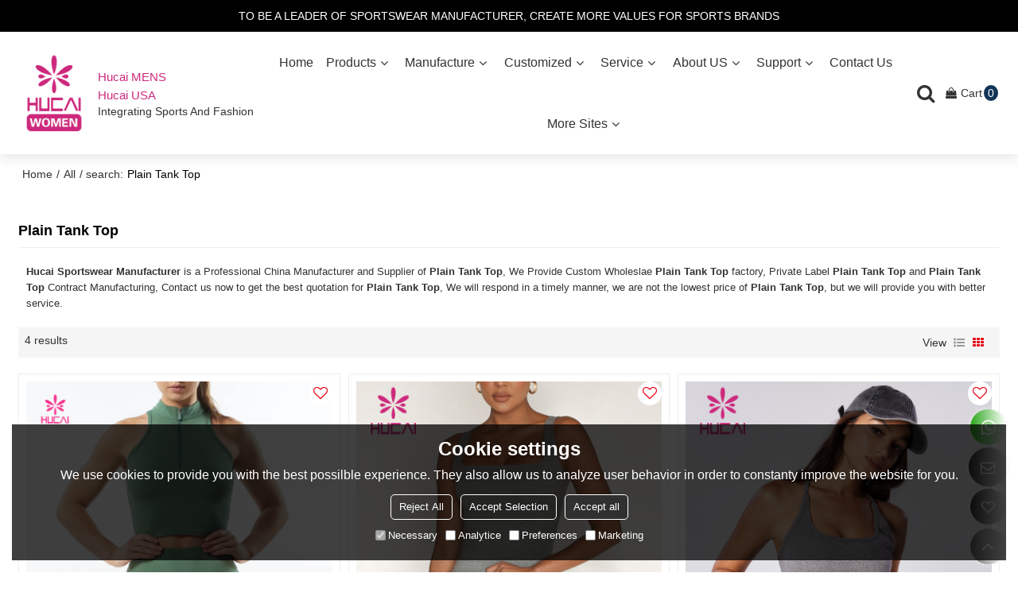

--- FILE ---
content_type: text/html; charset=utf-8
request_url: https://www.hcsportswear.com/products/Plain-Tank-Top.htm
body_size: 104515
content:


<!DOCTYPE html>
<html lang="en" >
<head>
    
<meta name="format-detection" content="telephone=yes,email=yes,adress=yes" />
<meta http-equiv="X-UA-Compatible" content="IE=Edge,chrome=1" />
<meta name="renderer" content="webkit" />
<meta charset="utf-8" />
<meta http-equiv="content-language" content="en" />
<meta property="og:site_name" content="www.hcsportswear.com" />
<meta property="og:title" content="Plain Tank Top - China Plain Tank Top Manufacturer, Supplier, Wholesaler - Hucai Sportswear Manufacturer" />
<meta property="og:description" content="Related Plain Tank Top pages, you can find more similar products from Chinese manufacturers Plain Tank Top, we provide you with high-quality product group buying services." />
<meta property="og:image" content="https://icdn.tradew.com/file/201703/1571604/png/7010218.png?x-oss-process=image/quality,Q_90" />
<meta name="viewport" content="initial-scale=1.0, minimum-scale=1.0, maximum-scale=5.0, user-scalable=yes, width=device-width" />

<link rel="canonical" href="https://www.hcsportswear.com/products/Plain-Tank-Top.htm"  />
<link rel="shortcut icon" type="image/x-icon" href="https://icdn.tradew.com/file/201703/1571604/ico/6902159.ico" />
<title>Plain Tank Top - China Plain Tank Top Manufacturer, Supplier, Wholesaler - Hucai Sportswear Manufacturer</title>

<meta name="keywords" content="Plain Tank Top online wholesale price, Plain Tank Top Manufacturers, Plain Tank Top Suppliers" />
<meta name="description" content="Related Plain Tank Top pages, you can find more similar products from Chinese manufacturers Plain Tank Top, we provide you with high-quality product group buying services." />
<link rel="dns-prefetch" href="https://ccdn.tradew.com" />
<link rel="dns-prefetch" href="https://jcdn.tradew.com" />
<link rel="dns-prefetch" href="https://api.tradew.com" />

<link rel="stylesheet" media="none" onload="if(media!='all')media='all'" href="https://ccdn.tradew.com/MNanimate/animate.min.css" />
<style>body{margin:0;padding:0;font-family:Arial,sans-serif;}font:not([color]){color:inherit!important;}*:focus{outline:0;}.page-box .stop-scroll{height:100vh;overflow:hidden;}.page-box textarea{resize:none;}.page-box img{border:0;display:block;}.page-box .mod-detail img{display:inline-block;}.page-box *{padding:0;margin:0;list-style:none;}.page-box a{cursor:pointer;text-decoration:none;}.page-box .mod .mod-content{clear:both;}.page-box h1{margin:0;padding:0;font-size:inherit;font-family:inherit;}.page-box h2{margin:0;padding:0;font-size:inherit;font-family:inherit;}.page-box .search-notfound{font-size:14px;line-height:25px;text-align:center;padding:50px;color:#666;}.page-box button{cursor:pointer;padding:0;margin:0;border:0;background:transparent;}.page-box button:disabled{background:#f9f9f9!important;color:#999!important;cursor:not-allowed!important;border-color:transparent!important;}.page-box button:hover{opacity:.85;}.page-box input[type="text"],.page-box input[type="password"],.page-box input[type="email"],.page-box textarea{-webkit-appearance:none;font-family:inherit;}.page-box .flag{background-size:cover;overflow:hidden;margin:7px 0 0 2px;float:left;width:20px;height:12px;}.page-box .language-show-type-line .flag{line-height:22px;width:20px;margin:2px 3px 0 5px;height:12px;}.page-box .flag-cn{background-image:url(https://ccdn.tradew.com/MNcomm/country/cn.png);}.page-box .flag-en{background-image:url(https://ccdn.tradew.com/MNcomm/country/en.png);}.page-box .flag-fr{background-image:url(https://ccdn.tradew.com/MNcomm/country/fr.png);}.page-box .flag-ja{background-image:url(https://ccdn.tradew.com/MNcomm/country/ja.png);}.page-box .flag-ko{background-image:url(https://ccdn.tradew.com/MNcomm/country/ko.png);}.page-box .flag-tw{background-image:url(https://ccdn.tradew.com/MNcomm/country/tw.png);}.page-box .flag-ar{background-image:url(https://ccdn.tradew.com/MNcomm/country/ar.png);}.page-box .flag-de{background-image:url(https://ccdn.tradew.com/MNcomm/country/de.png);}.page-box .flag-es{background-image:url(https://ccdn.tradew.com/MNcomm/country/es.png);}.page-box .flag-it{background-image:url(https://ccdn.tradew.com/MNcomm/country/it.png);}.page-box .flag-ps{background-image:url(https://ccdn.tradew.com/MNcomm/country/ps.png);}.page-box .flag-po{background-image:url(https://ccdn.tradew.com/MNcomm/country/po.png);}.page-box .flag-tk{background-image:url(https://ccdn.tradew.com/MNcomm/country/tk.png);}.page-box .flag-in{background-image:url(https://ccdn.tradew.com/MNcomm/country/in.png);}.page-box .flag-cs{background-image:url(https://ccdn.tradew.com/MNcomm/country/cs.png);}.page-box .flag-pl{background-image:url(https://ccdn.tradew.com/MNcomm/country/pl.png);}.page-box .flag-th{background-image:url(https://ccdn.tradew.com/MNcomm/country/th.png);}.page-box .flag-vn{background-image:url(https://ccdn.tradew.com/MNcomm/country/vn.png);}.page-box .mod-slide01 .slide-body .show a{display:block;}@media(min-width:769px){.page-box .mod-productdetail01 .desc-card .desc-card-titles{overflow:hidden;display:flex;flex-wrap:wrap;}.page-box .mod-productdetail01 .desc-card .desc-card-titles .desc-card-title.on a{font-weight:600;}.page-box .mod-productdetail01 .desc-card .desc-card-titles .desc-card-title a{display:block;}.page-box .mod-productdetail01 .desc-card .desc-card-contents .hide{display:none;}.page-box .mod-nav01 .nav-tabs .hover .nav-dropdown{display:block;}}@media(max-width:768px){.page-box .mod-productdetail01 .desc-card .desc-card-titles{display:none;}.page-box .mod-productdetail01 .desc-card-content.hide{display:block;}}.page-box .editer-model-width-1-1{width:50%;}.page-box .editer-model-width-1-2{width:33.3%;}.page-box .editer-model-width-2-1{width:66.6%;}.page-box .editer-model-width-1-3{width:25%;}.page-box .editer-model-width-3-1{width:75%;}.page-box .editer-model-width-2-3{width:40%;}.page-box .editer-model-width-3-2{width:60%;}.page-box .editer-model-width-1-4{width:20%;}.page-box .editer-model-width-4-1{width:80%;}.page-box .editer-model{font-family:"Microsoft Yahei";font-size:13px;margin-top:10px;background-color:#f0f1f3;border:solid 1px #dcdde2;color:#444;}.page-box .editer-model p{line-height:18px;padding:0;margin:0;}.page-box .editer-model-1{width:100%;overflow:hidden;}.page-box .editer-model-1 .editer-model-1-img{float:left;padding:10px;box-sizing:border-box;}.page-box .editer-model-1 .editer-model-1-txt{float:right;padding:10px;box-sizing:border-box;}.page-box .editer-model-1 .editer-model-1-sub-title{font-size:16px;padding-bottom:10px;}.page-box .editer-model-2{width:100%;overflow:hidden;}.page-box .editer-model-2 .editer-model-2-img{float:right;padding:10px;box-sizing:border-box;}.page-box .editer-model-2 .editer-model-2-txt{float:left;padding:10px;box-sizing:border-box;}.page-box .editer-model-2 .editer-model-2-main-title{font-size:18px;font-weight:bold;text-align:center;padding:10px 10px 0 10px;}.page-box .editer-model-2 .editer-model-2-sub-title{font-size:18px;font-weight:bold;padding-bottom:10px;}.page-box .editer-model-2 .editer-model-3-main-title{font-size:18px;font-weight:bold;text-align:center;padding:10px 10px 0 10px;}.page-box .editer-model-2 .editer-model-3-txt{padding:10px;}.page-box .editer-model-4{width:100%;overflow:hidden;box-sizing:border-box;border:0;background:none;}.page-box .editer-model-4 .editer-model-4-card-title{padding:10px;box-sizing:border-box;border:solid 1px #ddd;border-bottom:0;display:inline-block;}.page-box .editer-model-4 .editer-model-4-card-title-on{background-color:#ddd;}.page-box .editer-model-4 .editer-model-4-card-content{padding:10px;box-sizing:border-box;border:solid 1px #ddd;margin-bottom:10px;}.page-box .mod-sendinquiry01 .sendinquiry-list+.sendinquiry-main{margin-top:30px;}.page-box .mod-sendinquiry01 .sendinquiry-items{overflow:hidden;border:1px solid #e5e5e5;max-height:300px;overflow-y:auto;background:#fff;}.page-box .mod-sendinquiry01 .sendinquiry-item{padding:15px;display:flex;justify-content:space-between;}.page-box .mod-sendinquiry01 .sendinquiry-item:nth-of-type(2n){background:#f5f5f5;}.page-box .mod-sendinquiry01 .sendinquiry-proimg{width:100px;border:1px solid #e5e5e5;overflow:hidden;height:100px;}.page-box .mod-sendinquiry01 .sendinquiry-proimg img{width:100%;}.page-box .mod-sendinquiry01 .sendinquiry-proinfo{width:calc(100% - 110px);}.page-box .mod-sendinquiry01 .sendinquiry-proinfo ul{font-size:13px;color:#333;line-height:20px;}.page-box .mod-sendinquiry01 .sendinquiry-proinfo a{font-size:15px;color:#111;display:block;line-height:30px;text-overflow:ellipsis;overflow:hidden;white-space:pre;}.page-box .mod-sendinquiry01 .sendinquiry-proinfo a:hover{text-decoration:underline;}.page-box .mod-productdetail01 .vip-tips{padding:130px 50px;background:#f2f2f2;text-align:center;font-size:14px;color:#333;line-height:25px;}.page-box .mod-productdetail01 .vip-tips a,.page-box .mod-productdetail01 .vip-tips .join-link,.page-box .mod-productdetail01 .vip-tips .login-link{color:#ff6700;margin:0 5px;cursor:pointer;}.page-box .mod-productdetail01 .vip-tips a:hover,.page-box .mod-productdetail01 .vip-tips .join-link:hover,.page-box .mod-productdetail01 .vip-tips .login-link:hover{text-decoration:underline;}.page-box .mod-productdetail01 .pro-name{font-weight:600;font-size:15px;}.page-box .mod-productdetail01 .img-page .page.video{position:relative;}.page-box .mod-productdetail01 .img-page .page.video:before{position:absolute;content:' ';width:100%;height:100%;background:rgba(0,0,0,.3);}.page-box .mod-productdetail01 .img-page .page.video:after{font:normal normal normal 20px/1 FontAwesome;position:absolute;content:'';top:50%;left:50%;color:#eee;transform:translate(-50%,-50%);}.simditor .simditor-body a{color:inherit;text-decoration:none;word-break:break-all;}.simditor .simditor-body a:visited,.simditor .simditor-body a:hover,.simditor .simditor-body a:active{color:inherit;}.simditor .simditor-body a:visited:hover,.simditor .simditor-body a:hover:hover,.simditor .simditor-body a:active:hover{outline:0;}.simditor .simditor-body blockquote{border-left:6px solid #ddd;padding:5px 0 5px 10px;margin:15px 0 15px 15px;}.simditor .simditor-body blockquote:first-child{margin-top:0;}.simditor .simditor-body code{display:inline-block;padding:0 4px;margin:0 5px;background:#eee;border-radius:3px;font-size:13px;word-break:break-all;word-wrap:break-word;}.simditor .simditor-body pre{box-sizing:border-box;-moz-box-sizing:border-box;word-wrap:break-word!important;white-space:pre-wrap!important;padding:10px 5px 10px 10px;margin:15px 0;display:block;line-height:18px;background:#f0f0f0;border-radius:3px;font-size:13px;white-space:pre;word-wrap:normal;overflow-x:auto;}.simditor .simditor-body pre code{display:block;padding:0;margin:0;background:none;border-radius:0;}.simditor .simditor-body hr{display:block;height:0;border:0;border-top:1px solid #ccc;margin:15px 0;padding:0;}.simditor .simditor-body .table-editor{width:100%;border-collapse:collapse;border-spacing:0;}.simditor .simditor-body .table-editor thead{background-color:#f9f9f9;}.simditor .simditor-body .table-editor td,.simditor .simditor-body .table-editor th{min-width:40px;border:1px solid #ccc;padding:4px;box-sizing:border-box;line-height:25px;}.simditor .simditor-body .table-editor td .active,.simditor .simditor-body .table-editor th .active{background-color:#ffe;}.simditor .simditor-body .table-editor img{margin:0 5px;vertical-align:middle;}.revert-directory{border:solid 1px #ddd;background:#fafafa;}.revert-directory *{padding:revert!important;margin:revert!important;font-size:revert!important;font-weight:revert!important;}.revert-directory h2{padding:0 20px!important;}.revert-default *{padding:revert!important;margin:revert!important;font-size:revert!important;font-weight:revert!important;}.revert-default table{width:100%;border-collapse:collapse;border:1px solid #ddd;}.revert-default table td,.revert-default table th{padding:5px!important;border:1px solid #ddd;text-align:center;}.revert-default table thead{background:#f0f0f0;font-weight:600;}.revert-default a{color:var(--main)!important;padding-right:0!important;text-decoration:underline!important;}</style><style>.main{margin:auto;padding:auto;}.layout{clear:both;}.layout-bg{margin:auto;width:1000px;height:auto;overflow:hidden;}.layout-sys2 .left{width:230px;float:left;}.layout-sys2 .right{width:770px;float:right;}.layout-sys3 .left{width:230px;float:left;}.layout-sys3 .center{width:540px;float:left;}.layout-sys3 .right{width:230px;float:right;}.layout-sys4 .left{width:250px;float:left;}.layout-sys4 .centerleft{width:250px;float:left;}.layout-sys4 .centerright{width:250px;float:left;}.layout-sys4 .right{width:250px;float:right;}.layout-sys4-1 .left{width:230px;float:left;}.layout-sys4-1 .right{width:770px;float:right;}.layout-sys4-1 .right .right-top{width:770px;}.layout-sys4-1 .right .right-bottom{width:770px;}.layout-sys4-1 .right .right-bottom-left{width:385px;float:left;}.layout-sys4-1 .right .right-bottom-right{width:385px;float:right;}.layout-sys4-2 .left{width:230px;float:left;}.layout-sys4-2 .right{width:770px;float:right;}.layout-sys4-1 .right .right-top{width:770px;}.layout-sys4-1 .right .right-bottom{width:770px;}.layout-sys4-2 .right .right-top-left{width:385px;float:left;}.layout-sys4-2 .right .right-top-right{width:385px;float:right;}.layout-sys4-3 .left{width:770px;float:left;}.layout-sys4-1 .left .left-top{width:770px;}.layout-sys4-1 .left .left-bottom{width:770px;}.layout-sys4-3 .left .left-top-left{float:left;width:385px;}.layout-sys4-3 .left .left-top-right{float:right;width:385px;}.layout-sys4-3 .right{width:230px;float:right;}.layout-sys4-4 .left{width:770px;float:left;}.layout-sys4-1 .left .left-top{width:770px;}.layout-sys4-1 .left .left-bottom{width:770px;}.layout-sys4-4 .left .left-bottom-left{float:left;width:385px;}.layout-sys4-4 .left .left-bottom-right{float:right;width:385px;}.layout-sys4-4 .right{width:230px;float:right;}@font-face{font-family:'swiper-icons';src:url('data:application/font-woff;charset=utf-8;base64, [base64]//wADZ2x5ZgAAAywAAADMAAAD2MHtryVoZWFkAAABbAAAADAAAAA2E2+eoWhoZWEAAAGcAAAAHwAAACQC9gDzaG10eAAAAigAAAAZAAAArgJkABFsb2NhAAAC0AAAAFoAAABaFQAUGG1heHAAAAG8AAAAHwAAACAAcABAbmFtZQAAA/gAAAE5AAACXvFdBwlwb3N0AAAFNAAAAGIAAACE5s74hXjaY2BkYGAAYpf5Hu/j+W2+MnAzMYDAzaX6QjD6/4//Bxj5GA8AuRwMYGkAPywL13jaY2BkYGA88P8Agx4j+/8fQDYfA1AEBWgDAIB2BOoAeNpjYGRgYNBh4GdgYgABEMnIABJzYNADCQAACWgAsQB42mNgYfzCOIGBlYGB0YcxjYGBwR1Kf2WQZGhhYGBiYGVmgAFGBiQQkOaawtDAoMBQxXjg/wEGPcYDDA4wNUA2CCgwsAAAO4EL6gAAeNpj2M0gyAACqxgGNWBkZ2D4/wMA+xkDdgAAAHjaY2BgYGaAYBkGRgYQiAHyGMF8FgYHIM3DwMHABGQrMOgyWDLEM1T9/w8UBfEMgLzE////P/5//f/V/xv+r4eaAAeMbAxwIUYmIMHEgKYAYjUcsDAwsLKxc3BycfPw8jEQA/[base64]/uznmfPFBNODM2K7MTQ45YEAZqGP81AmGGcF3iPqOop0r1SPTaTbVkfUe4HXj97wYE+yNwWYxwWu4v1ugWHgo3S1XdZEVqWM7ET0cfnLGxWfkgR42o2PvWrDMBSFj/IHLaF0zKjRgdiVMwScNRAoWUoH78Y2icB/yIY09An6AH2Bdu/UB+yxopYshQiEvnvu0dURgDt8QeC8PDw7Fpji3fEA4z/PEJ6YOB5hKh4dj3EvXhxPqH/SKUY3rJ7srZ4FZnh1PMAtPhwP6fl2PMJMPDgeQ4rY8YT6Gzao0eAEA409DuggmTnFnOcSCiEiLMgxCiTI6Cq5DZUd3Qmp10vO0LaLTd2cjN4fOumlc7lUYbSQcZFkutRG7g6JKZKy0RmdLY680CDnEJ+UMkpFFe1RN7nxdVpXrC4aTtnaurOnYercZg2YVmLN/d/gczfEimrE/fs/bOuq29Zmn8tloORaXgZgGa78yO9/cnXm2BpaGvq25Dv9S4E9+5SIc9PqupJKhYFSSl47+Qcr1mYNAAAAeNptw0cKwkAAAMDZJA8Q7OUJvkLsPfZ6zFVERPy8qHh2YER+3i/BP83vIBLLySsoKimrqKqpa2hp6+jq6RsYGhmbmJqZSy0sraxtbO3sHRydnEMU4uR6yx7JJXveP7WrDycAAAAAAAH//wACeNpjYGRgYOABYhkgZgJCZgZNBkYGLQZtIJsFLMYAAAw3ALgAeNolizEKgDAQBCchRbC2sFER0YD6qVQiBCv/H9ezGI6Z5XBAw8CBK/m5iQQVauVbXLnOrMZv2oLdKFa8Pjuru2hJzGabmOSLzNMzvutpB3N42mNgZGBg4GKQYzBhYMxJLMlj4GBgAYow/P/PAJJhLM6sSoWKfWCAAwDAjgbRAAB42mNgYGBkAIIbCZo5IPrmUn0hGA0AO8EFTQAA') format('woff');font-weight:400;font-style:normal;}:root{--swiper-theme-color:#007aff;}.swiper-container{margin-left:auto;margin-right:auto;position:relative;overflow:hidden;list-style:none;padding:0;z-index:1;}.swiper-container-vertical>.swiper-wrapper{flex-direction:column;}.swiper-wrapper{position:relative;width:100%;height:100%;z-index:1;display:flex;transition-property:transform;box-sizing:content-box;}.swiper-container-android .swiper-slide,.swiper-wrapper{transform:translate3d(0,0,0);}.swiper-container-multirow>.swiper-wrapper{flex-wrap:wrap;}.swiper-container-multirow-column>.swiper-wrapper{flex-wrap:wrap;flex-direction:column;}.swiper-container-free-mode>.swiper-wrapper{transition-timing-function:ease-out;margin:0 auto;}.swiper-slide{flex-shrink:0;width:100%;height:100%;position:relative;transition-property:transform;}.swiper-slide-invisible-blank{visibility:hidden;}.swiper-container-autoheight,.swiper-container-autoheight .swiper-slide{height:auto;}.swiper-container-autoheight .swiper-wrapper{align-items:flex-start;transition-property:transform,height;}.swiper-container-3d{perspective:1200px;}.swiper-container-3d .swiper-wrapper,.swiper-container-3d .swiper-slide,.swiper-container-3d .swiper-slide-shadow-left,.swiper-container-3d .swiper-slide-shadow-right,.swiper-container-3d .swiper-slide-shadow-top,.swiper-container-3d .swiper-slide-shadow-bottom,.swiper-container-3d .swiper-cube-shadow{transform-style:preserve-3d;}.swiper-container-3d .swiper-slide-shadow-left,.swiper-container-3d .swiper-slide-shadow-right,.swiper-container-3d .swiper-slide-shadow-top,.swiper-container-3d .swiper-slide-shadow-bottom{position:absolute;left:0;top:0;width:100%;height:100%;pointer-events:none;z-index:10;}.swiper-container-3d .swiper-slide-shadow-left{background-image:linear-gradient(to left,rgba(0,0,0,.5),rgba(0,0,0,0));}.swiper-container-3d .swiper-slide-shadow-right{background-image:linear-gradient(to right,rgba(0,0,0,.5),rgba(0,0,0,0));}.swiper-container-3d .swiper-slide-shadow-top{background-image:linear-gradient(to top,rgba(0,0,0,.5),rgba(0,0,0,0));}.swiper-container-3d .swiper-slide-shadow-bottom{background-image:linear-gradient(to bottom,rgba(0,0,0,.5),rgba(0,0,0,0));}.swiper-container-css-mode>.swiper-wrapper{overflow:auto;scrollbar-width:none;-ms-overflow-style:none;}.swiper-container-css-mode>.swiper-wrapper::-webkit-scrollbar{display:none;}.swiper-container-css-mode>.swiper-wrapper>.swiper-slide{scroll-snap-align:start start;}.swiper-container-horizontal.swiper-container-css-mode>.swiper-wrapper{scroll-snap-type:x mandatory;}.swiper-container-vertical.swiper-container-css-mode>.swiper-wrapper{scroll-snap-type:y mandatory;}:root{--swiper-navigation-size:44px;}.swiper-button-prev,.swiper-button-next{position:absolute;top:50%;width:calc(var(--swiper-navigation-size)/44*27);height:var(--swiper-navigation-size);margin-top:calc(-1*var(--swiper-navigation-size)/2);z-index:10;cursor:pointer;display:flex;align-items:center;justify-content:center;color:var(--swiper-navigation-color,var(--swiper-theme-color));}.swiper-button-prev.swiper-button-disabled,.swiper-button-next.swiper-button-disabled{opacity:.35;cursor:auto;pointer-events:none;}.swiper-button-prev:after,.swiper-button-next:after{font-family:swiper-icons;font-size:var(--swiper-navigation-size);text-transform:none!important;letter-spacing:0;text-transform:none;font-variant:initial;line-height:1;}.swiper-button-prev,.swiper-container-rtl .swiper-button-next{left:10px;right:auto;}.swiper-button-prev:after,.swiper-container-rtl .swiper-button-next:after{content:'prev';}.swiper-button-next,.swiper-container-rtl .swiper-button-prev{right:10px;left:auto;}.swiper-button-next:after,.swiper-container-rtl .swiper-button-prev:after{content:'next';}.swiper-button-prev.swiper-button-white,.swiper-button-next.swiper-button-white{--swiper-navigation-color:#fff;}.swiper-button-prev.swiper-button-black,.swiper-button-next.swiper-button-black{--swiper-navigation-color:#000;}.swiper-button-lock{display:none;}.swiper-pagination{position:absolute;text-align:center;transition:300ms opacity;transform:translate3d(0,0,0);z-index:10;}.swiper-pagination.swiper-pagination-hidden{opacity:0;}.swiper-pagination-fraction,.swiper-pagination-custom,.swiper-container-horizontal>.swiper-pagination-bullets{bottom:10px;left:0;width:100%;}.swiper-pagination-bullets-dynamic{overflow:hidden;font-size:0;}.swiper-pagination-bullets-dynamic .swiper-pagination-bullet{transform:scale(.33);position:relative;}.swiper-pagination-bullets-dynamic .swiper-pagination-bullet-active{transform:scale(1);}.swiper-pagination-bullets-dynamic .swiper-pagination-bullet-active-main{transform:scale(1);}.swiper-pagination-bullets-dynamic .swiper-pagination-bullet-active-prev{transform:scale(.66);}.swiper-pagination-bullets-dynamic .swiper-pagination-bullet-active-prev-prev{transform:scale(.33);}.swiper-pagination-bullets-dynamic .swiper-pagination-bullet-active-next{transform:scale(.66);}.swiper-pagination-bullets-dynamic .swiper-pagination-bullet-active-next-next{transform:scale(.33);}.swiper-pagination-bullet{width:8px;height:8px;display:inline-block;border-radius:100%;background:#000;opacity:.2;}button.swiper-pagination-bullet{border:0;margin:0;padding:0;box-shadow:none;-webkit-appearance:none;-moz-appearance:none;appearance:none;}.swiper-pagination-clickable .swiper-pagination-bullet{cursor:pointer;}.swiper-pagination-bullet-active{opacity:1;background:var(--swiper-pagination-color,var(--swiper-theme-color));}.swiper-container-vertical>.swiper-pagination-bullets{right:10px;top:50%;transform:translate3d(0,-50%,0);}.swiper-container-vertical>.swiper-pagination-bullets .swiper-pagination-bullet{margin:6px 0;display:block;}.swiper-container-vertical>.swiper-pagination-bullets.swiper-pagination-bullets-dynamic{top:50%;transform:translateY(-50%);width:8px;}.swiper-container-vertical>.swiper-pagination-bullets.swiper-pagination-bullets-dynamic .swiper-pagination-bullet{display:inline-block;transition:200ms transform,200ms top;}.swiper-container-horizontal>.swiper-pagination-bullets .swiper-pagination-bullet{margin:0 4px;}.swiper-container-horizontal>.swiper-pagination-bullets.swiper-pagination-bullets-dynamic{left:50%;transform:translateX(-50%);white-space:nowrap;}.swiper-container-horizontal>.swiper-pagination-bullets.swiper-pagination-bullets-dynamic .swiper-pagination-bullet{transition:200ms transform,200ms left;}.swiper-container-horizontal.swiper-container-rtl>.swiper-pagination-bullets-dynamic .swiper-pagination-bullet{transition:200ms transform,200ms right;}.swiper-pagination-progressbar{background:rgba(0,0,0,.25);position:absolute;}.swiper-pagination-progressbar .swiper-pagination-progressbar-fill{background:var(--swiper-pagination-color,var(--swiper-theme-color));position:absolute;left:0;top:0;width:100%;height:100%;transform:scale(0);transform-origin:left top;}.swiper-container-rtl .swiper-pagination-progressbar .swiper-pagination-progressbar-fill{transform-origin:right top;}.swiper-container-horizontal>.swiper-pagination-progressbar,.swiper-container-vertical>.swiper-pagination-progressbar.swiper-pagination-progressbar-opposite{width:100%;height:4px;left:0;top:0;}.swiper-container-vertical>.swiper-pagination-progressbar,.swiper-container-horizontal>.swiper-pagination-progressbar.swiper-pagination-progressbar-opposite{width:4px;height:100%;left:0;top:0;}.swiper-pagination-white{--swiper-pagination-color:#fff;}.swiper-pagination-black{--swiper-pagination-color:#000;}.swiper-pagination-lock{display:none;}.swiper-scrollbar{border-radius:10px;position:relative;-ms-touch-action:none;background:rgba(0,0,0,.1);}.swiper-container-horizontal>.swiper-scrollbar{position:absolute;left:1%;bottom:3px;z-index:50;height:5px;width:98%;}.swiper-container-vertical>.swiper-scrollbar{position:absolute;right:3px;top:1%;z-index:50;width:5px;height:98%;}.swiper-scrollbar-drag{height:100%;width:100%;position:relative;background:rgba(0,0,0,.5);border-radius:10px;left:0;top:0;}.swiper-scrollbar-cursor-drag{cursor:move;}.swiper-scrollbar-lock{display:none;}.swiper-zoom-container{width:100%;height:100%;display:flex;justify-content:center;align-items:center;text-align:center;}.swiper-zoom-container>img,.swiper-zoom-container>svg,.swiper-zoom-container>canvas{max-width:100%;max-height:100%;object-fit:contain;}.swiper-slide-zoomed{cursor:move;}.swiper-lazy-preloader{width:42px;height:42px;position:absolute;left:50%;top:50%;margin-left:-21px;margin-top:-21px;z-index:10;transform-origin:50%;animation:swiper-preloader-spin 1s infinite linear;box-sizing:border-box;border:4px solid var(--swiper-preloader-color,var(--swiper-theme-color));border-radius:50%;border-top-color:transparent;}.swiper-lazy-preloader-white{--swiper-preloader-color:#fff;}.swiper-lazy-preloader-black{--swiper-preloader-color:#000;}@keyframes swiper-preloader-spin{100%{transform:rotate(360deg);}}.swiper-container .swiper-notification{position:absolute;left:0;top:0;pointer-events:none;opacity:0;z-index:-1000;}.swiper-container-fade.swiper-container-free-mode .swiper-slide{transition-timing-function:ease-out;}.swiper-container-fade .swiper-slide{pointer-events:none;transition-property:opacity;}.swiper-container-fade .swiper-slide .swiper-slide{pointer-events:none;}.swiper-container-fade .swiper-slide-active,.swiper-container-fade .swiper-slide-active .swiper-slide-active{pointer-events:auto;}.swiper-container-cube{overflow:visible;}.swiper-container-cube .swiper-slide{pointer-events:none;-webkit-backface-visibility:hidden;backface-visibility:hidden;z-index:1;visibility:hidden;transform-origin:0 0;width:100%;height:100%;}.swiper-container-cube .swiper-slide .swiper-slide{pointer-events:none;}.swiper-container-cube.swiper-container-rtl .swiper-slide{transform-origin:100% 0;}.swiper-container-cube .swiper-slide-active,.swiper-container-cube .swiper-slide-active .swiper-slide-active{pointer-events:auto;}.swiper-container-cube .swiper-slide-active,.swiper-container-cube .swiper-slide-next,.swiper-container-cube .swiper-slide-prev,.swiper-container-cube .swiper-slide-next+.swiper-slide{pointer-events:auto;visibility:visible;}.swiper-container-cube .swiper-slide-shadow-top,.swiper-container-cube .swiper-slide-shadow-bottom,.swiper-container-cube .swiper-slide-shadow-left,.swiper-container-cube .swiper-slide-shadow-right{z-index:0;-webkit-backface-visibility:hidden;backface-visibility:hidden;}.swiper-container-cube .swiper-cube-shadow{position:absolute;left:0;bottom:0;width:100%;height:100%;background:#000;opacity:.6;-webkit-filter:blur(50px);filter:blur(50px);z-index:0;}.swiper-container-flip{overflow:visible;}.swiper-container-flip .swiper-slide{pointer-events:none;-webkit-backface-visibility:hidden;backface-visibility:hidden;z-index:1;}.swiper-container-flip .swiper-slide .swiper-slide{pointer-events:none;}.swiper-container-flip .swiper-slide-active,.swiper-container-flip .swiper-slide-active .swiper-slide-active{pointer-events:auto;}.swiper-container-flip .swiper-slide-shadow-top,.swiper-container-flip .swiper-slide-shadow-bottom,.swiper-container-flip .swiper-slide-shadow-left,.swiper-container-flip .swiper-slide-shadow-right{z-index:0;-webkit-backface-visibility:hidden;backface-visibility:hidden;}</style><style data-model-guid="0">:root{--main:#303030; --deputy:#ff0978; }

.mod a{color:inherit; }

.layout{overflow:hidden; }

.layout-bg{box-sizing:border-box; width:1400px; max-width:100%; margin:auto; overflow:visible; }

.clear{display:none; }

.layout-sys2 .left,.layout-sys2 .right,.layout-sys3 .left,.layout-sys3 .center,.layout-sys3 .right,.layout-sys4 .left,.layout-sys4 .centerleft,.layout-sys4 .centerright,.layout-sys4 .right,.layout-sys4-1 .left,.layout-sys4-1 .right,.layout-sys4-1 .right .right-top,.layout-sys4-1 .right .right-bottom,.layout-sys4-1 .right .right-bottom-left,.layout-sys4-1 .right .right-bottom-right,.layout-sys4-2 .left,.layout-sys4-2 .right,.layout-sys4-1 .right .right-top,.layout-sys4-1 .right .right-bottom,.layout-sys4-2 .right .right-top-left,.layout-sys4-2 .right .right-top-right,.layout-sys4-3 .left,.layout-sys4-1 .left .left-top,.layout-sys4-1 .left .left-bottom,.layout-sys4-3 .left .left-top-left,.layout-sys4-3 .left .left-top-right,.layout-sys4-3 .right,.layout-sys4-4 .left,.layout-sys4-1 .left .left-top,.layout-sys4-1 .left .left-bottom,.layout-sys4-4 .left .left-bottom-left,.layout-sys4-4 .left .left-bottom-right,.layout-sys4-4 .right{width:auto; }

input[type="text"],input[type="password"],input[type="email"],textarea{-webkit-appearance:none; font-family:inherit; }

input:focus{outline:none; }

textarea:focus{outline:none; }

.mod h1,.mod h2,.mod h3,.mod h4{font-size:inherit; }

.mod-content .content-bg{overflow:hidden; }

button:hover{opacity:1 !important; }

.mod-color a{display:inline-block; transition:All 0.3s ease-in-out; }
.mod-color{color:#333; font-size:14px; font-family:'Open Sans',sans-serif; }
.mod-color .mod-title{overflow:hidden; font-weight:inherit; }
.mod-color .title-bg{overflow:hidden; }
.mod-color .mod-title .title-right{font-weight:inherit; }
.mod-color .title-right a{color:#666; display:block; }
.mod-color .mod-content img{display:block; max-width:100%; margin:auto; transition:All 0.3s ease-in-out; }

*:disabled{cursor:not-allowed !important; }

.disabled{cursor:not-allowed !important; }

.layout-page{padding:calc(1% + 20px) 0 calc(2% + 30px); border-bottom:1px solid #c2cfda; }
.layout-page .left{width:22.5%; }
.layout-page .right{width:calc(77.5% - 30px); }
.layout-page .mod-color+.mod-color{margin-top:20px; }
.layout-page .mod-title{padding-bottom:calc(0.25vw + 5px); line-height:calc(0.5vw + 20px); font-size:calc(0.5vw + 12px); overflow:hidden; color:#000; margin:0px 0px 10px; border-bottom:1px solid #eee; font-weight:700; text-transform:capitalize; }
.layout-page .title-right{font-size:14px; font-weight:normal; }
.layout-page .right .mod-color .title-left{font-size:calc(0.5vw + 14px); }

.layout-pagecontact{padding:calc(1.5% + 20px) 0px calc(3.5% + 10px); border-bottom:1px solid #c2cfda; }
.layout-pagecontact .left,.layout-pagecontact .right{width:calc(50% - 2vw - 15px); }
.layout-pagecontact .mod-title{padding-bottom:calc(0.5vw + 10px); }
.layout-pagecontact .title-left{font-size:calc(0.2vw + 16px); line-height:calc(0.5vw + 25px); color:#000; font-weight:600; }

.layout-nav{transition:All 0.3s ease-in-out; overflow:visible; z-index:9; box-shadow:0 5px 15px rgba(0,0,0,0.1); background:#fff; }
.layout-nav .layout-bg{display:flex; align-items:center; justify-content:space-between; }

.layout-foot{padding:calc(1% + 10px) 0; }
.layout-foot .mod .mod-title{padding-bottom:5px; }
.layout-foot .mod .title-left{float:none; font-size:16px; color:#333; line-height:25px; font-weight:700; text-transform:uppercase; }

.layout-share{background:#f2f2f2; padding:calc(1% + 10px) 0 calc(2% + 10px); overflow:visible; }
.layout-share .layout-bg{display:flex; justify-content:space-between; align-items:center; flex-wrap:wrap; }

.layout-selectTwo{background:#e5e4e2; box-shadow:0 calc(1vw + 20px) 0 #fff inset; }
.layout-selectTwo .layout-bg{display:flex; justify-content:space-between; align-items:flex-end; flex-wrap:wrap; }

.layout-selectSev{padding:10px 0 calc(1% + 20px); background:#f8f8f8; }
.layout-selectSev .layout-bg{display:flex; align-items:center; justify-content:space-between; flex-wrap:wrap; }

.layout-sampleSev{padding:calc(2% + 20px) 0 0; background:#d3c9c3; border-bottom:calc(2vw + 20px) solid #fff; }
.layout-sampleSev .layout-bg{display:flex; align-items:end; justify-content:space-between; flex-wrap:wrap; }

@media(max-width:1499px){
.layout-bg{width:calc(100% - 4vw - 40px); }
}

@media(max-width:1399px){
.layout-bg{width:calc(100% - 2vw - 20px); }
}

@media(min-width:769px){
.layout-nav .layout-bg{width:calc(100% - 2vw - 20px); }
.layout-nav.fixed{position:fixed; top:0; left:0; right:0; }
.layout-nav.fixed + .layout{margin-top:80px; }
.page-layout .layout-nav.fixed{position:static; }
.page-layout .layout-nav.fixed + .layout{margin-top:auto; }
.layout-nav .centerleft{flex:1 2 0; }
.layout-foot .layout-bg{width:calc(100% - 3vw - 20px); display:flex; justify-content:space-between; flex-wrap:wrap; }
.layout-foot .left{width:12%; }
.layout-foot .centerleft{width:33%; }
.layout-foot .centerright{width:20%; }
.layout-foot .right{width:35%; }
.layout-selectTwo .left{width:calc(42.5% - 10px); }
.layout-selectTwo .right{width:calc(57.5% - 1vw - 10px); }
.layout-selectSev .left{width:calc(50% - 2vw - 10px); }
.layout-selectSev .right{width:calc(50% - 0.5vw - 10px); }
}

@media(max-width:768px){
.mod-color .mod-content img{max-width:inherit; width:100%; }
.layout{min-width:300px; }
.layout-pagecontact .layout-bg > div{width:100%; padding:10px 0; }
.layout-page .layout-bg > .left{width:100%; }
.layout-page .layout-bg > .right{width:100%; padding-top:20px; }
.layout-top{position:fixed; top:0; left:0; right:0; z-index:8; }
.layout-nav{height:50px; padding:10px 0; position:fixed; top:40px; left:0; right:0; z-index:9; }
.layout-nav + .layout{margin-top:110px; }
.layout-nav .left{order:2; flex:1 2 0; }
.layout-nav .centerleft{order:1; }
.layout-nav .centerright,.layout-nav .right{order:3; }
.page-layout .layout-nav{position:static; }
.page-layout .layout-nav + .layout{margin-top:auto; }
.layout-foot .layout-bg > div{width:100%; padding:10px 0; }
.layout-selectTwo .layout-bg > div{width:100%; padding:10px 0; }
.layout-selectSev .layout-bg > div{width:100%; padding:10px 0; }
}

@media(min-width:481px){
.layout-sampleSev .left{width:calc(50% - 2vw - 10px); }
.layout-sampleSev .right{width:50%; }
}

@media(max-width:480px){
.layout-sampleSev .layout-bg > div{width:100%; }
}

.mod .pagination{padding:5px 0; display:flex; align-items:center; justify-content:center; }
.mod .pagination .pagination-nav li{float:left; margin:2px; }
.mod .pagination .pagination-nav li a{text-align:center; background:#f0f0f0; display:block; line-height:30px; overflow:hidden; color:#666; border-radius:3px; font-size:12px; padding:0 5px; min-width:20px; cursor:pointer; text-transform:uppercase; }
.mod .pagination .pagination-link:hover{color:#000; }
.mod .pagination .pagination-nav .pagination-active .pagination-link{cursor:not-allowed; color:#aaa; }
.mod .pagination .pagination-nav .pagination-disabled a{cursor:not-allowed; color:#aaa; }
.mod .pagination .page-goto{display:flex; align-items:center; justify-content:center; }
.mod .pagination .page-goto > *{margin:2px; }
.mod .pagination .page-goto .pager-label{line-height:30px; padding:0 5px; color:#333; }
.mod .pagination .page-goto .textfield-normal{height:20px; min-width:40px; line-height:20px; background:#fff; color:#333; font-size:12px; padding:5px; border-radius:3px; margin:0 5px; border:1px solid #e5e5e5; text-align:center; }
.mod .pagination .page-goto .pager-button{background:#333; display:block; padding:1px 10px; line-height:30px; color:#b3b3b3; font-size:12px; border-radius:3px; }
.mod .pagination .page-goto .pager-button:hover{color:#fff; }

@media(max-width:480px){
.mod .pagination .pagination-nav li{display:none; }
.mod .pagination .pagination-nav li:first-of-type,.mod .pagination .pagination-nav li:last-of-type{display:block; }
}

.main-ar .mod-header01 .header-content-left{float:left; }
.main-ar .mod-header01 .header-content-right{float:right; }
.main-ar .mod-header01 .language-show-type-list .language-content .caret{float:left; }
.main-ar .mod-nav01 .nav-tabs .nav-tab{float:right; }
.main-ar .mod-header01 .share-box .share{float:right; }
.main-ar .mod-header01 .share-box ul.share-tabs li{float:right; }
.main-ar .mod-header01 .language-box .language-title{float:right; }
.main-ar .mod-header01 .language-show-type-line .language-content .language-tabs li{float:right; }
.main-ar .mod-productlist01 .box-gallery input{left:auto; right:0px; }
.main-ar .mod-productlist01 .filter-page .view-as .tool-name{float:right; }
.main-ar .mod-productlist01 .filter-page .pager-label{float:right; }
.main-ar .mod-productlist01 .box-list .list-item .chk{float:right; }
.main-ar .mod-productlist01 .filter-page .pager ul{float:right; }
.main-ar .mod-productlist01 .filter-page .pager{float:left; }
.main-ar .mod-productlist01 .filter-page .view-as{float:left; }
.main-ar .mod-productlist01 .filter-page .view-as .view-tool{float:right; }
.main-ar .mod-productlist01 .filter-page .sel-text{float:right; margin-left:10px; margin-right:0px; }
.main-ar .mod-productlist01 .filter-page .ui-button{float:right; }
.main-ar .mod-productlist01 .box-list a.favorites span:before{float:right; line-height:30px; padding:0px 0px 0px 3px; }
.main-ar .mod-certificate-list01 .cert-type ul li{float:right; }
.main-ar .mod-certificate-detail01 .detail-tabs .left{text-align:left; float:right; }
.main-ar .mod-certificate-detail01 .detail-tabs .right{float:left; }
.main-ar .mod-sendinquiry01 dt{float:right; text-align:left; }
.main-ar .mod-sendinquiry01 dd{float:left; }
.main-ar .mod-contactus01 .right{float:left; }
.main-ar .mod-contactus01 .left{float:right; text-align:left; }
.main-ar .mod-company-basic01 .mod-content-basic th{text-align:left; float:right; }
.main-ar .mod-company-trade01 .mod-content-trade th{text-align:left; float:right; }
.main-ar .mod-company-factory01 .mod-content-factory th{text-align:left; float:right; }
.main-ar .mod-company-basic01 .mod-content-basic td{float:left; }
.main-ar .mod-company-trade01 .mod-content-trade td{float:left; }
.main-ar .mod-company-factory01 .mod-content-factory td{float:left; }
.main-ar .mod-productdetail01 .img-box .img-page .page{float:right; }
.main-ar .mod-productdetail01 .basic-box .mation-box th{float:right; text-align:right; }
.main-ar .mod-productdetail01 .basic-box .mation-box td{float:left; }
.main-ar .mod-productdetail01 .basic-box .mation-box .file{float:right; }
.main-ar .mod-productdetail01 .basic-box .share-box dl{float:left; }
.main-ar .mod-productdetail01 .basic-box .contact{float:right; }
.main-ar .mod-productdetail01 .basic-box .add{float:right; }
.main-ar .mod-productdetail01 .basic-box .buy{float:right; }
.main-ar .mod-productdetail01 .basic-box .fav{float:right; }
.main-ar .a2a_default_style .a2a_dd{float:right; }
.main-ar .a2a_default_style .a2a_img{float:right; }
.main-ar .a2a_default_style .a2a_divider{float:right; }
.main-ar .mod-keyword01 .mod-bg-keyword .keyword-box li{float:right; }
.main-ar .mod-send01 .send-box dt{float:right; }
.main-ar .mod-send01 .send-box dd{float:left; }
.main-ar .mod-send01 .send-box .send-contact{right:auto; left:80px; }
.main-ar .mod-send01 input,.main-ar .mod-send01 textarea{float:right; }
.main-ar .mod-send01 .send-box dl p{float:right; }
.main-ar .mod-send01 .send-box .oblique{float:right; padding:4px; }
.main-ar .mod-send01 .notice span{float:right; }
.main-ar .mod-company01 .company-plant-page{left:10px; right:auto; }
.main-ar .mod-company01 .company-plants .company-plant{float:left; }
.main-ar .mod-company01 .company-plant-page a{float:left; }
.main-ar .mod-slide03 .slide-body a{float:right; }
.main-ar .pagination .pagination-box{float:right; }
.main-ar .pagination .page-goto{float:left; }
.main-ar .mod-procard01 .list-title .list-tab{float:right; }
.main-ar .mod-procard01 .list-content .list-tab{float:right; }
.main-ar .mod-contact01 .mod-content-contact dt{float:right; }
.main-ar .mod-contact01 .mod-content-contact dl{background-position:right top; }
.main-ar .mod-categories01 .categories-tabs .text:before{content:"\f104"; float:right; line-height:inherit; }
.main-ar .mod-categories01 .categories-tabs .categories-second-tabs{left:auto; right:100%; }
.main-ar .mod-list .mod-content-list .list-link:before{float:right; }
.main-ar .mod-group .group-link span:before{content:"\f104"; float:right; line-height:inherit; }
.main-ar .pagination .pagination-box .pagination-nav li{float:right; }
.main-ar .pagination .page-goto .textfield-normal{float:right; }
.main-ar .pagination .page-goto .pager-label{float:right; }
.main-ar .mod-productlist01 .filter-page .pager .pager-nav li{float:right; }

.mod-detail .bottom-bg{line-height:20px; color:#666; }
.mod-detail .mod-bottom span:after{content:":"; padding:0 3px; }
.mod-detail .mod-bottom a{color:#000; }
.mod-detail .mod-bottom a:hover{text-decoration:underline; }</style><style data-model-guid="80">.layout-top{background:#000;}
.mod-tophtml01 .mod-content{font-size:14px; color:#fff; line-height:20px; text-align:center; padding:10px;}
.mod-tophtml01 .content-bg > *{display:block; text-overflow:ellipsis; white-space:pre; overflow:hidden;}</style><style data-model-guid="27">.mod-top01 .mod-bg{display:flex; align-items:center; justify-content:center;}

.mod-top01 .content-bg{overflow:visible;}
.mod-top01 .top-logo a{display:block;}
.mod-top01 .top-logo img{max-width:100%; height:auto;}

@media(min-width:769px){
 .mod-top01 .mod-bottom{padding:0 10px;}
 .mod-top01 .mod-bottom .bottom-left a{font-size:calc(0.2vw + 12px); line-height:calc(0.25vw + 20px); color:#cd297c; display:block; white-space:pre;}
}

@media(max-width:768px){
 .mod-top01 .mod-bottom{display:none;}
 .mod-top01 .top-logo img{height:50px; width:auto;}
}</style><style data-model-guid="28">.layout-foot .mod-nav01 .nav-tabs .nav-tab{padding:5px 0;}
.layout-foot .mod-nav01 .nav-tabs .nav-tab-link{font-size:14px; color:#000; line-height:25px;}
 .layout-foot .mod-nav01 .nav-dropdown{display:none !important;}

@media (min-width:769px){
 .layout-nav .mod-nav01 .nav-tabs{overflow:hidden; display:flex; flex-wrap:wrap; justify-content:center; padding:0px calc(0.25vw + 5px);}
 .layout-nav .mod-nav01 .nav-tabs .nav-tab{padding:0px calc(0.25vw + 5px);}
 .layout-nav .mod-nav01 .nav-tabs .nav-tab-link{font-size:16px; color:#333; line-height:30px; padding:24px 0 23px; display:flex; position:relative; text-transform:capitalize;}
 .layout-nav .mod-nav01 .nav-tabs .nav-tab-link:before{content:""; position:absolute; bottom:15px; left:50%; transform:translate(-50%,0); width:0; height:3px; background:#000; transition:All 0.3s ease-in-out;}
 .layout-nav .mod-nav01 .nav-tabs .nav-tab-child .nav-tab-link:after{content:"\f107"; font-family:FontAwesome; padding:0 5px;}
 
 .layout-nav .mod-nav01 .nav-tabs .on .nav-tab-link, .layout-nav .mod-nav01 .nav-tabs .hover .nav-tab-link{color:#000;}
 .layout-nav .mod-nav01 .nav-tabs .on .nav-tab-link:before, .layout-nav .mod-nav01 .nav-tabs .hover .nav-tab-link:before{width:100%;}
 
 .mod-nav01 .nav-dropdown{position:absolute; z-index:9; display:none; text-align:initial;}
 .mod-nav01 .nav-dropdown-content{box-shadow:0 3px 10px rgba(0,0,0,0.2);}
 .mod-nav01 .nav-dropdown-content ul{background:#fff;}
 .mod-nav01 .dropdown-tabs li{display:block; position:relative;}
 .mod-nav01 .dropdown-tabs li a{display:block; padding:8px; line-height:25px; font-size:14px; color:#333; min-width:100px; text-overflow:ellipsis; overflow:hidden; white-space:pre;}
 .mod-nav01 .dropdown-tabs li a:hover{color:var(--main);}
 
 
 .mod-nav01 .nav-dropdown-max-two .nav-dropdown-content{width:calc(100% - 20px); max-width:1400px; margin:auto; max-height:calc(70vh - 2vw - 40px); overflow-y:auto;}
 .mod-nav01 .nav-dropdown-max-two .dropdown-tabs{display:flex; align-items:stretch; flex-wrap:wrap;}
 
 .mod-nav01 .nav-dropdown-max-two .dropdown-tab-link{font-size:calc(0.25vw + 11px); line-height:calc(0.5vw + 15px); text-overflow:ellipsis; overflow:hidden; white-space:pre; font-weight:600;}
 .mod-nav01 .nav-dropdown-max-two .dropdown-tabs-second{padding:5px 0; margin-top:5px; border-top:1px solid rgba(0,0,0,0.1);}
 .mod-nav01 .nav-dropdown-max-two .dropdown-tab-second-link{font-size:14px; line-height:20px;}
 .mod-nav01 .nav-dropdown-max-two .nav-dropdown li a{padding:5px 10px; display:block;}
 
 
 .mod-nav01 .nav-dropdown-max-third .nav-dropdown{left:0; right:0;}
 .mod-nav01 .nav-dropdown-max-third .nav-dropdown-content{width:calc(100% - 20px); max-width:1400px; margin:auto; max-height:calc(70vh - 2vw - 40px); overflow-y:auto;}
 .mod-nav01 .nav-dropdown-max-third .dropdown-tabs{display:flex; align-items:stretch; flex-wrap:wrap;}
 .mod-nav01 .nav-dropdown-max-third .dropdown-tab-first{width:calc(25% - 2vw); padding:0.25vw 1vw;}
 .mod-nav01 .nav-dropdown-max-third .dropdown-tab-link{font-size:16px; line-height:25px; border-bottom:1px solid rgba(0,0,0,0.1); font-weight:600;}
 .mod-nav01 .nav-dropdown-max-third .dropdown-tab-second-link{font-size:14px; line-height:20px; padding-bottom:5px;}
 .mod-nav01 .nav-dropdown-max-third .dropdown-tabs-second{overflow:hidden; align-items:stretch; flex-wrap:wrap; padding:5px 0;}
 .mod-nav01 .nav-dropdown-max-third .dropdown-tabs-third li a{font-size:12px; padding:5px 15px;}
 
}

@media(max-width:768px){
 .layout-nav .mod-nav01 .nav-btn{text-align:center; color:#333; cursor:pointer; transition:All 0.2s ease-in-out; z-index:1000;}
 .layout-nav .mod-nav01 .nav-btn:before{content:"\f0c9"; font:20px/1 FontAwesome; display:block; width:50px; line-height:50px; transition:All 0.2s ease-in-out;}
 .layout-nav .mod-nav01 .nav-btn.active:before{content:"\f00d";}
 .layout-nav .mod-nav01 .mod-content{position:fixed; top:110px; left:0px; right:0; z-index:999; background:#111; transform:rotateX(90deg); transform-origin:top center; transition:All 0.3s ease-in-out;}
 .layout-nav .mod-nav01 .mod-content.nav-show{transform:rotateX(0);}
 .layout-nav .mod-nav01 .mod-content .nav-tabs{padding:20px 50px 50px; height:calc(100vh - 110px); overflow-y:auto; box-sizing:border-box;}
 
 .layout-nav .mod-nav01 .nav-tabs a{font-size:14px; line-height:50px; color:#fff; overflow:hidden; padding:0; display:block;}
 .layout-nav .mod-nav01 .nav-tabs .nav-tab-link{border-bottom:1px solid rgba(255,255,255,0.1); display:flex; justify-content:space-between;}
 .layout-nav .mod-nav01 .nav-tabs .caret:before{content:"\f107"; font:20px/1 FontAwesome; width:50px; height:50px; text-align:center; line-height:50px; transition:All 0.3s ease-in-out; display:block; color:#fff;}
 .layout-nav .mod-nav01 .nav-tabs .nav-tab:last-of-type .nav-tab-link{border:none;}
 .layout-nav .mod-nav01 .nav-dropdown{display:none;}
 .layout-nav .mod-nav01 .nav-tab-child-show .nav-dropdown{display:block;}
 .layout-nav .mod-nav01 .nav-tabs .nav-tab-child-show .caret:before{transform:rotate(180deg);}
 .layout-nav .mod-nav01 .nav-dropdown a{line-height:20px; padding:10px;}
}</style><style data-model-guid="67">.mod-search01 .mod-content{position:relative; display:flex; z-index:2;}
.mod-search01 .mod-content:before{content:"\f002"; font:20px/1 FontAwesome; display:block; color:#333; text-align:center; width:40px; line-height:40px; transition:All 0.2s ease-in-out;}
.mod-search01 .content-bg-search{display:flex; overflow:hidden; width:0; transition: All 0.2s ease-in-out; position:absolute; top:100%; right:0; background:#fff;}
.mod-search01 .search-text{flex:1 2 0; font-size:14px; color:#333; line-height:20px; height:20px; padding:10px; border:none; background:transparent; width:150px;}
.mod-search01 .search-submit{height:40px; width:40px; background:transparent; border:none; cursor:pointer; color:#333; transition:All 0.2s ease-in-out;}
.mod-search01 .search-submit:before{content:"\f002"; font:22px/1 FontAwesome; display:block; text-align:center;}
.mod-search01 .search-submit:hover{color:#333; opacity:1;}

.mod-search01:hover .content-bg-search{background:#fff; border:3px solid #333; width:240px;}

@media(min-width:769px){
 .mod-search01{padding:10px 0;}
 .mod-search01 .mod-content:before{color:#333; font-size:24px;}
 .mod-search01:hover .mod-content:before{background:#333; border-radius:5px 5px 0 0; color:#fff;}
 .mod-search01:hover .content-bg-search{border-radius:5px 0 5px 5px;}
}

@media(max-width:768px){
 .mod-search01 .content-bg-search{top:calc(100% + 10px);}
 .mod-search01 .mod-content:before{color:#000; width:50px; line-height:50px;}
}</style><style data-model-guid="77">.mod-cart01{overflow:hidden;}
.mod-cart01 .navBar a{font-size:14px; color:#333; line-height:30px;}
.mod-cart01 .navBar a:before{content:"\f290"; font:14px/1 FontAwesome; padding:0 5px;}
.mod-cart01 .navBar label{padding:2px 5px; margin:0 2px; border-radius:50%; background:#123456; color:#fff;}</style><style data-model-guid="66">.layout-current{padding:15px 0px; }
.mod-current01 .mod-content .content-bg{display:flex; align-items:center; flex-wrap:wrap;}
.mod-current01 .mod-content span{display:block; padding:0 5px;}
.mod-current01 .mod-content .present{color:#000; display:block;}
.mod-current01 .mod-content .present h2{display:block; font-size:14px; line-height:20px;}
.mod-current01 .mod-content a{color:#333; font-size:14px; line-height:20px; display:block;}
.mod-current01 .mod-content a:hover{text-decoration:underline;}</style><style data-model-guid="46">.mod-productlist01 .mod-content{clear:both;}
.mod-productlist01 .content-bg{overflow:visible;}
.mod-productlist01 .filter-page{overflow:hidden; line-height: 25px; padding:4px 8px; background:#f5f5f5; display:flex; justify-content:space-between; flex-wrap:wrap;}
.mod-productlist01 .filter-page .pager{float: right; overflow: hidden; line-height:30px; white-space: nowrap;}
.mod-productlist01 .filter-page .pager .pager-nav{display:none;}
.mod-productlist01 .filter-page .view-as {float: right; padding:5px 7px;}
.mod-productlist01 .filter-page .view-as .view-tool{font:normal normal normal 0px/1 FontAwesome; color:#999; float:left; cursor:pointer;}
.mod-productlist01 .filter-page .view-as .view-tool:before{padding:0 5px; font-size:14px; line-height:20px;}
.mod-productlist01 .filter-page .view-as .tool-name{display: block; float: left; line-height:20px; margin:0 4px;}
.mod-productlist01 .filter-page .view-as .icon-list:before{content: "\f0ca";}
.mod-productlist01 .filter-page .view-as .icon-img-list{color:#e60012;}
.mod-productlist01 .filter-page .view-as .icon-img-list:before{content: "\f0ca";}
.mod-productlist01 .filter-page .view-as .icon-list:hover{color:#333;}
.mod-productlist01 .filter-page .view-as .icon-gray:before{content: "\f00a";}
.mod-productlist01 .filter-page .view-as .icon-img-gray{color:#e60012;}
.mod-productlist01 .filter-page .view-as .icon-img-gray:before{content: "\f00a";}
.mod-productlist01 .filter-page .view-as .icon-gray:hover{color:#333;}
.mod-productlist01 .filter-page .sel-text{display:block;}
.mod-productlist01 .filter-page .ui-button{float:left;}
.mod-productlist01 .filter-page .ui-button a{font-size:13px; line-height:28px; display:inline-block; color:#333; background:#fff; text-align:center; padding:0px 10px; border-radius:3px; border:1px solid #e5e5e5;}
.mod-productlist01 .filter-page .ui-button a:hover{background:#e60012; color:#fff; border-color:#23a691;}

.mod-productlist01 .box-gallery{padding:10px 0px; display:flex; flex-wrap:wrap; align-items:stretch; margin:0 -5px;}
.mod-productlist01 .box-gallery .gallery-item{margin:10px 5px; border:1px solid #eee; padding:9px; width:calc(100%/3 - 30px) !important; overflow: hidden; cursor:default; background:#fff; transition:All 0.2s ease-in-out;}
.mod-productlist01 .box-gallery .gallery-item:hover{box-shadow:0px 0px 15px rgba(0,0,0,0.2);}
.mod-productlist01 .box-gallery .product-img{position:relative;}
.mod-productlist01 .box-gallery .product-img img{max-width:100%; height:auto !important;}
.mod-productlist01 .box-gallery .product-img a{overflow:hidden; display:block;}
.mod-productlist01 .box-gallery .product-img .mc-click-target{margin-bottom:10px;}
.mod-productlist01 .box-gallery input{margin:5px; position:absolute; top:0px; left:0px; height:15px; width:15px;}
.mod-productlist01 .box-gallery a.favorites{position:absolute; top:0px; right:0px; width:30px; height:30px; border-radius:50%; overflow:hidden; background:#fff;}
.mod-productlist01 .box-gallery a.favorites span{display:none;}
.mod-productlist01 .box-gallery a.favorites:before{content:"\f08a"; font:normal normal normal 18px/1 FontAwesome; display:block; color:#e60012; width:30px; height:30px; text-align:center; line-height:30px;}
.mod-productlist01 .box-gallery a.favorites:hover{color:#e60012;}
.mod-productlist01 .box-gallery a.on{color:#e60012;}
.mod-productlist01 .box-gallery a.on:before{content: "\f004";}
.mod-productlist01 .box-gallery .product-title{overflow:hidden; padding:10px 0px 5px;}
.mod-productlist01 .box-gallery .product-title a{color:#333; font-size:16px; line-height:20px; overflow:hidden; display:block; text-transform:capitalize;}
.mod-productlist01 .box-gallery .product-title a:hover{color:#e60012;}
.mod-productlist01 .box-gallery .product-order-info{color:#666; line-height:20px;}
.mod-productlist01 .box-gallery .product-order-info span {color:#666;}
.mod-productlist01 .box-gallery .product-order-info .num{color:#e60012;}
.mod-productlist01 .box-gallery .product-order-info .unit{color:#333;}
.mod-productlist01 .box-gallery .product-order-info .text{color:#e60012;}
.mod-productlist01 .box-gallery .simple{overflow:hidden; max-height:40px; margin:5px 0 0px;}

.mod-productlist01 .box-list{padding:10px 0px; overflow:hidden; background:none; border:none;}
.mod-productlist01 .box-list .list-item{border-bottom:1px solid #e5e5e5; padding:15px 0; overflow: hidden; background:#fff;}
.mod-productlist01 .box-list .chk input{margin:0px; padding:0px;}
.mod-productlist01 .box-list .pic{overflow:hidden; width:25%; float:left;}
.mod-productlist01 .box-list .pic a{display:block;}
.mod-productlist01 .box-list .pic img{width:100%; height:auto;}
.mod-productlist01 .box-list .attr {overflow: hidden; width:calc(75% - 20px); float:right;}
.mod-productlist01 .box-list .product-title{overflow:hidden; padding-bottom:10px;}
.mod-productlist01 .box-list .product-title a{font-size:18px; line-height:30px; color:#000; display:block;}
.mod-productlist01 .box-list .product-title a:hover{color:#e60012;}
.mod-productlist01 .box-list .product-order-info {color:#000; font-size:14px; line-height:20px; padding-bottom:5px;}
.mod-productlist01 .box-list .product-order-info span {color:#000;}
.mod-productlist01 .box-list .product-order-info .text{color:#e60012;}
.mod-productlist01 .box-list .product-order-info .num{color:#333;}
.mod-productlist01 .box-list .product-order-info .unit{color:#000;}

.mod-productlist01 .box-list a.favorites{display:inline-block; color:#fff; display:inline-block; padding:5px 1px; background:#e60012; line-height:20px; border-radius:2px; margin:20px 10px 0px; text-align:center;}
.mod-productlist01 .box-list a.favorites:before{content:"\f08a"; font:18px/1 FontAwesome; float:left; display:block; font-size:18px; margin:0 2px; color:#e60012;}
.mod-productlist01 .box-list a.favorites:hover,.mod-productlist01 .box-list a.on{background:#e60012;}
.mod-productlist01 .box-list a.on:before{content: "\f004";}
.mod-productlist01 .box-list .product-message-send {color:#fff; display:inline-block; padding:5px 10px; background:#e60012; margin-top:20px; line-height:20px; border-radius:2px;}
.mod-productlist01 .box-list .product-message-send:hover{background:#333;}

.mod-productlist01 .mod-seo-productlist{border-radius: 4px; margin-bottom:10px;}
.mod-productlist01 .mod-seo-productlist .txt{padding:10px; font-size:13px; color:#333; line-height:20px;}
.mod-productlist01 .mod-seo-productlist .download{padding:0px 10px 10px; overflow:hidden; margin-top:-10px;}
.mod-productlist01 .mod-seo-productlist .download span{display:inline-block; float:left;}
.mod-productlist01 .mod-seo-productlist .download .download-title{color:#666; line-height:20px; font-size:12px;}
.mod-productlist01 .mod-seo-productlist .download .file{margin:0 5px;}
.mod-productlist01 .mod-seo-productlist .download .file a{width:16px; height:16px; margin:2px 5px; display:block;}

@media screen and (max-width:1023px){
 .mod-productlist01 .box-gallery .gallery-item{width:calc(50% - 22px) !important; margin:5px; padding:5px;}
}
@media screen and (max-width:767px){
 .mod-productlist01 .filter-page{padding:10px;}
 .mod-productlist01 .filter-page .pager{display:none;}
 .mod-productlist01 .filter-page .sel-products{float:left;}
 .mod-productlist01 .filter-page .view-as{display:none;}

 .mod-productlist01 .box-list .product-message-send{display:none;}
 .mod-productlist01 .box-list a.favorites{display:none;}
 .mod-productlist01 .box-list .simple{display:none;}

 .mod-productlist01 .box-list .product-title a{font-size:13px; line-height:15px;}
 .mod-productlist01 .box-list .product-order-info{font-size:12px; line-height:15px;}
 .mod-productlist01 .box-gallery .product-title a{font-size:13px;}
 .mod-productlist01 .box-gallery .product-order-info{display:none;}
 .mod-productlist01 .box-gallery .price{display:block; padding:0 10px 5px;}
 .mod-productlist01 .box-gallery .price span:first-of-type{display:none;}
 .mod-productlist01 .box-gallery .product-title{padding:0px; margin:10px 10px 5px; max-height:30px; overflow:hidden;}
 .mod-productlist01 .box-gallery .product-title a{line-height:15px;}

.mod-productlist01 .box-list .product-title{width:100%; height:auto;}
.mod-productlist01 .box-list .product-order-info{width:100%; height:auto;}
.pro-container .left,.pro-container .content{width:100%;}
.pro-container{flex-wrap:wrap;}
.page-protit{font-size:16px;}
}</style><style data-model-guid="50">.mod-othercontent01-titlecenter .mod-title{padding-bottom:calc(0.5vw + 10px); text-align:center; }
.mod-othercontent01-titlecenter .title-right{max-width:1300px; margin:auto; }
.mod-othercontent01-titlecenter .title-right-span{display:block; padding-top:calc(0.5vw + 5px); }
.mod-othercontent01-titlecenter .mod-title h2{font-size:calc(1.2vw + 16px); line-height:calc(1.5vw + 20px); color:var(--main); font-weight:700; font-family:var(--font); }
.mod-othercontent01-titlecenter .mod-title h3{color:var(--deputy); font-weight:500; font-family:var(--font); }

.mod-othercontent01-capa .mod-title{padding-bottom:calc(1vw + 10px); }
.mod-othercontent01-capa .title-bg{display:flex; justify-content:space-between; flex-wrap:wrap; align-items:start; }
.mod-othercontent01-capa .title-bg > div{width:calc(50% - 1vw - 10px); }
.mod-othercontent01-capa .mod-title h2{font-size:calc(1.2vw + 16px); line-height:calc(1.5vw + 20px); font-weight:700; color:#000; }
.mod-othercontent01-capa .mod-title h3{font-size:calc(0.2vw + 12px); line-height:calc(0.5vw + 15px); color:var(--main); }
.mod-othercontent01-capa .title-left:after{content:""; width:30px; height:3px; background:#000; display:block; margin:calc(0.5vw + 5px) 0; }
.mod-othercontent01-capa .title-right{float:none; font-size:calc(0.2vw + 12px); line-height:calc(0.5vw + 15px); padding:calc(0.5vw + 5px) 0; }
.mod-othercontent01-capa .title-right-span{display:block; }

@media(max-width:768px){
.mod-othercontent01-capa .title-bg > div{width:100%; }
}

.layout-aboutOne{padding:calc(2% + 20px) 0; }
.layout-aboutOne .layout-bg{display:flex; flex-wrap:wrap; align-items:start; justify-content:space-between; }
.layout-aboutOne .left{width:calc(60% - 1vw - 10px); }
.layout-aboutOne .right{width:40%; }
.layout-aboutOne .mod-othercontent01 .mod-title{padding-bottom:calc(0.5vw + 5px); }
.layout-aboutOne .mod-othercontent01 .title-bg > div{width:100%; }
.layout-aboutOne .mod-othercontent01 dl{display:flex; flex-wrap:wrap; align-items:start; justify-content:space-between; padding:calc(0.25vw + 5px) 0; }
.layout-aboutOne .mod-othercontent01 dt{width:30px; }
.layout-aboutOne .mod-othercontent01 dd{width:calc(100% - 35px); font-size:calc(0.2vw + 12px); line-height:calc(0.5vw + 15px); }
.layout-aboutOne .mod-othercontent01 dd h3{font-size:calc(0.3vw + 14px); line-height:calc(0.5vw + 20px); font-weight:500; display:block; }

@media(max-width:480px){
.layout-aboutOne .left{width:100%; }
.layout-aboutOne .right{width:100%; }
}

.layout-aboutTwo .mod-othercontent01 .mod-title{text-align:center; }
.layout-aboutTwo .mod-othercontent01 .mod-title h3{font-size:calc(0.2vw + 14px); line-height:calc(0.25vw + 20px); color:#fff; font-weight:400; }
.layout-aboutTwo .mod-othercontent01 .title-left{float:none; }
.layout-aboutTwo .mod-othercontent01 .title-left:after{content:""; width:30px; height:3px; background:#fff; display:block; margin:calc(0.5vw + 5px) auto; }
.layout-aboutTwo .mod-othercontent01 .mod-content{max-width:1000px; margin:auto; text-align:center; }
.layout-aboutTwo .mod-othercontent01 .mod-content h2{font-size:calc(1.2vw + 16px); line-height:calc(1.5vw + 20px); font-weight:700; color:#fff; }

.layout-aboutThree{padding:calc(2% + 20px) 0; }
.layout-aboutThree .mod-othercontent01 .mod-title{padding-bottom:calc(0.5vw + 5px); text-align:center; max-width:1200px; margin:auto; }
.layout-aboutThree .mod-othercontent01 .title-bg > div{width:100%; }
.layout-aboutThree .mod-othercontent01 .title-left:after{margin:calc(0.25vw + 5px) auto; }
.layout-aboutThree .mod-othercontent01 .content-bg{display:flex; align-items:stretch; flex-wrap:wrap; justify-content:space-between; }
.layout-aboutThree .mod-othercontent01 .content-bg *{transition:All 0.3s ease-in-out; }
.layout-aboutThree .mod-othercontent01 .text{width:calc(100%/4 - 2vw - 20px); margin:calc(0.5vw + 5px) 0; position:relative; }
.layout-aboutThree .mod-othercontent01 .text + .text:before{content:""; width:1px; background:#333; position:absolute; top:calc(0.5vw + 5px); bottom:calc(0.5vw + 5px); left:calc(-2vw - 20px); }
.layout-aboutThree .mod-othercontent01 .text h3{display:flex; align-items:flex-end; color:#000; }
.layout-aboutThree .mod-othercontent01 .text span{font-size:calc(2vw + 15px); line-height:calc(2vw + 20px); font-weight:600; padding-bottom:5px; }
.layout-aboutThree .mod-othercontent01 .text sub{padding:5px; font-size:calc(0.3vw + 14px); line-height:calc(0.5vw + 20px); }

@media(max-width:480px){
.layout-aboutThree .mod-othercontent01 .text{width:calc(100%/2 - 2vw - 10px); }
}

.layout-aboutFour{padding:calc(2% + 20px) 0; background:#f8f8f8; }
.layout-aboutFour .mod-othercontent01 .content-bg{display:flex; flex-wrap:wrap; align-items:stretch; justify-content:space-between; overflow:visible; }
.layout-aboutFour .mod-othercontent01 .content-bg > *{transition:All 0.3s ease-in-out; }
.layout-aboutFour .mod-othercontent01 .text{width:calc(100%/4); padding:0 calc(0.5vw + 10px) calc(2vw + 10px); box-sizing:border-box; margin:calc(1.5vw + 30px) 0 calc(0.5vw + 5px); font-size:calc(0.2vw + 12px); line-height:calc(0.5vw + 15px); }
.layout-aboutFour .mod-othercontent01 .text h3{font-size:calc(0.5vw + 16px); line-height:calc(0.5vw + 20px); color:#000; padding:calc(0.25vw + 5px) 0 calc(0.5vw + 5px); }
.layout-aboutFour .mod-othercontent01 .text span{width:calc(1vw + 50px); display:block; background:#fff; border-radius:50%; margin-top:calc(-1vw - 25px); }
.layout-aboutFour .mod-othercontent01 .text:hover{background:#fff; box-shadow:0 0 10px rgba(0,0,0,0.2); }
.layout-aboutFour .mod-othercontent01 .text:hover span{background:#000; }
.layout-aboutFour .mod-othercontent01 .text:hover span img{filter:invert(1); }

@media(max-width:768px){
.layout-aboutFour .mod-othercontent01 .text{width:calc(100%/2 - 0.5vw - 5px); }
}

@media(max-width:480px){
.layout-aboutFour .mod-othercontent01 .text{width:100%; }
}

.layout-aboutFive{padding:calc(2% + 20px) 0; }
.layout-aboutFive .mod-othercontent01 .content-bg{display:flex; flex-wrap:wrap; align-items:start; justify-content:space-between; }
.layout-aboutFive .mod-othercontent01 .content-bg > *{transition:All 0.3s ease-in-out; }
.layout-aboutFive .mod-othercontent01 .item{width:calc(100%/4 - 0.5vw - 5px); margin:calc(0.5vw + 5px) 0; font-size:calc(0.2vw + 12px); line-height:calc(0.5vw + 15px); }
.layout-aboutFive .mod-othercontent01 .text{padding:calc(0.5vw + 5px); }
.layout-aboutFive .mod-othercontent01 .text h3{font-size:calc(0.3vw + 16px); line-height:calc(0.5vw + 20px); color:#000; padding-bottom:calc(0.25vw + 5px); }

@media(max-width:768px){
.layout-aboutFive .mod-othercontent01 .item{width:calc(100%/2 - 0.5vw - 5px); }
}

@media(max-width:480px){
.layout-aboutFive .mod-othercontent01 .item{width:100%; }
}

.layout-aboutSix{padding:calc(2% + 20px) 0; background:#f8f8f8; }
.layout-aboutSix .mod-othercontent01 .mod-title{padding-bottom:calc(0.5vw + 5px); text-align:center; max-width:1200px; margin:auto; }
.layout-aboutSix .mod-othercontent01 .title-bg > div{width:100%; }
.layout-aboutSix .mod-othercontent01 .title-left:after{margin:calc(0.25vw + 5px) auto; }
.layout-aboutSix .mod-othercontent01 .content-bg *{transition:All 0.3s ease-in-out; }
.layout-aboutSix .mod-othercontent01 .item{width:calc(100%/3 - 10px); margin:5px; float:left; position:relative; overflow:hidden; }
.layout-aboutSix .mod-othercontent01 .img{overflow:hidden; }
.layout-aboutSix .mod-othercontent01 .text{padding:calc(0.5vw + 10px); font-size:calc(0.2vw + 12px); line-height:calc(0.5vw + 15px); }
.layout-aboutSix .mod-othercontent01 .text h3{font-size:calc(0.3vw + 16px); line-height:calc(0.5vw + 20px); font-weight:500; display:block; padding-bottom:5px; color:#000; }

@media(min-width:769px){
.layout-aboutSix .mod-othercontent01 .item:after{content:""; position:absolute; left:-40%; right:-40%; bottom:-40%; height:80%; transform:translate(0,20%); background:rgba(0,0,0,0.6); filter:blur(40px); z-index:1; opacity:1; transition:All 0.3s ease-in-out; }
.layout-aboutSix .mod-othercontent01 .text{position:absolute; left:calc(0.5vw + 5px); right:calc(0.5vw + 5px); bottom:0; z-index:2; color:#fff; transform:translate(0,calc(100% - 1vw - 40px)); background:rgba(0,0,0,0); }
.layout-aboutSix .mod-othercontent01 .text h3{text-align:center; color:#fff; padding-bottom:calc(1vw + 10px); }
.layout-aboutSix .mod-othercontent01 .item:hover:after{opacity:0; }
.layout-aboutSix .mod-othercontent01 .item:hover .text{transform:translate(0,0); background:rgba(0,0,0,1); }
.layout-aboutSix .mod-othercontent01 .item:hover .text h3{padding-bottom:5px; }
}

@media(max-width:768px){
.layout-aboutSix .mod-othercontent01 .item{width:calc(100%/2 - 10px); }
}

@media(max-width:480px){
.layout-aboutSix .mod-othercontent01 .item{width:100%; margin:5px 0; }
}

.layout-aboutSev{padding:calc(2% + 20px) 0; }
.layout-aboutSev .mod-othercontent01-capa .mod-bg{display:flex; flex-wrap:wrap; align-items:start; justify-content:space-between; }
.layout-aboutSev .mod-othercontent01-capa .mod-bg > div{width:calc(100%/2 - 1vw - 10px); }
.layout-aboutSev .mod-othercontent01-capa .mod-title{padding:calc(0.5vw + 10px) 0; }
.layout-aboutSev .mod-othercontent01-capa .title-bg > div{width:100%; }
.layout-aboutSev .mod-othercontent01-capa .title-left:after{margin:calc(0.25vw + 5px) 0; }
.layout-aboutSev .mod-othercontent01-capa .content-bg{display:block; padding-bottom:calc(1vw + 5px); }
.layout-aboutSev .mod-othercontent01 .content-bg{display:flex; flex-wrap:wrap; align-items:start; justify-content:space-between; }
.layout-aboutSev .mod-othercontent01 .text{width:calc(100%/2 - 2vw - 10px); margin:calc(0.5vw + 5px) 0; }
.layout-aboutSev .mod-othercontent01 dl{display:flex; align-items:start; justify-content:space-between; padding:5px 0; }
.layout-aboutSev .mod-othercontent01 dt{width:20px; color:var(--main); font-size:calc(0.2vw + 14px); line-height:calc(0.25vw + 20px); }
.layout-aboutSev .mod-othercontent01 dd{width:calc(100% - 20px); font-size:calc(0.2vw + 12px); line-height:calc(0.5vw + 15px); }
.layout-aboutSev .mod-othercontent01 dd h3{font-size:calc(0.2vw + 14px); line-height:calc(0.25vw + 20px); font-weight:500; display:block; color:#000; }

@media(max-width:480px){
.layout-aboutSev .mod-othercontent01-capa .mod-bg > div{width:100%; }
.layout-aboutSev .mod-othercontent01 .text{width:100%; }
}

.layout-aboutEig{padding:calc(2% + 20px) 0; background:#f8f8f8; }
.layout-aboutEig .mod-othercontent01 .mod-title{padding-bottom:calc(0.5vw + 5px); text-align:center; max-width:1200px; margin:auto; }
.layout-aboutEig .mod-othercontent01 .title-bg > div{width:100%; }
.layout-aboutEig .mod-othercontent01 .title-left:after{margin:calc(0.25vw + 5px) auto; }
.layout-aboutEig .mod-othercontent01 .content-bg{display:flex; flex-wrap:wrap; align-items:stretch; justify-content:space-between; overflow:visible; font-size:calc(0.2vw + 12px); line-height:calc(0.5vw + 15px); }
.layout-aboutEig .mod-othercontent01 .content-bg *{transition:All 0.3s ease-in-out; }
.layout-aboutEig .mod-othercontent01 .item{width:calc(26% - 0.5vw - 5px); position:relative; margin:calc(0.5vw + 5px) 0; }
.layout-aboutEig .mod-othercontent01 .item:first-of-type{width:calc(48% - 0.5vw - 5px); }
.layout-aboutEig .mod-othercontent01 .text{padding:calc(1.5vw + 10px); background:#fff; border-radius:calc(0.5vw + 5px); position:relative; margin-bottom:calc(3vw + 70px); box-sizing:border-box; height:calc(100% - 3vw - 70px); }
.layout-aboutEig .mod-othercontent01 .text *{position:relative; z-index:3; }
.layout-aboutEig .mod-othercontent01 .text:before{content:"\f005\f005\f005\f005\f005"; font:calc(0.2vw + 14px)/1 FontAwesome; letter-spacing:2px; color:#ffc107; display:block; padding-bottom:5px; }
.layout-aboutEig .mod-othercontent01 .text:after{content:""; width:0; height:0; border:calc(0.5vw + 5px) solid transparent; border-top-color:#fff; position:absolute; top:100%; left:calc(1vw + 10px); }
.layout-aboutEig .mod-othercontent01 dl{position:absolute; left:0; bottom:0; right:0; padding:calc(0.5vw + 5px); display:flex; align-items:center; justify-content:space-between; }
.layout-aboutEig .mod-othercontent01 dt{width:calc(2vw + 40px); border-radius:50%; overflow:hidden; border:2px solid #ddd; }
.layout-aboutEig .mod-othercontent01 dd{width:calc(100% - 2.5vw - 50px); padding-top:calc(0.5vw + 5px); }
.layout-aboutEig .mod-othercontent01 dd h3{color:#000; font-weight:500; }
.layout-aboutEig .mod-othercontent01 .text:hover{box-shadow:0 0 15px rgba(0,0,0,0.15); }

@media(max-width:768px){
.layout-aboutEig .mod-othercontent01 .item{width:calc(100%/2 - 0.5vw - 5px) !important; }
}

@media(max-width:480px){
.layout-aboutEig .mod-othercontent01 .item{width:100% !important; }
}

.layout-odmOne{padding:calc(2% + 20px) 0; background:#f8f8f8; }
.layout-odmOne .mod-othercontent01 .content-bg{display:flex; flex-wrap:wrap; align-items:stretch; justify-content:space-between; overflow:visible; }
.layout-odmOne .mod-othercontent01 .content-bg > *{transition:All 0.3s ease-in-out; }
.layout-odmOne .mod-othercontent01 .text{width:calc(100%/3 - 1vw - 5px); padding:calc(1vw + 10px); box-sizing:border-box; margin:calc(0.5vw + 5px) 0; font-size:calc(0.2vw + 12px); line-height:calc(0.5vw + 15px); }
.layout-odmOne .mod-othercontent01 .text span{width:calc(1.5vw + 40px); display:block; background:#fff; border-radius:50%; overflow:hidden; }
.layout-odmOne .mod-othercontent01 .text span img{filter:brightness(0); }
.layout-odmOne .mod-othercontent01 .text h3{font-size:calc(0.5vw + 16px); line-height:calc(0.5vw + 20px); color:#000; padding:calc(0.5vw + 5px) 0; }
.layout-odmOne .mod-othercontent01 .text:hover{background:#fff; box-shadow:0 0 15px rgba(0,0,0,0.15); }
.layout-odmOne .mod-othercontent01 .text:hover span img{filter:brightness(1); }
.layout-odmOne .mod-othercontent01 .text:hover span{background:#000; }

@media(max-width:768px){
.layout-odmOne .mod-othercontent01 .text{width:calc(100%/2 - 0.5vw - 5px); }
}

@media(max-width:480px){
.layout-odmOne .mod-othercontent01 .text{width:100%; }
}

.layout-odmTwo{padding:calc(2% + 20px) 0; }
.layout-odmTwo .mod-othercontent01 .content-bg{display:flex; flex-wrap:wrap; align-items:start; justify-content:space-between; }
.layout-odmTwo .mod-othercontent01 .content-bg > *{transition:All 0.3s ease-in-out; }
.layout-odmTwo .mod-othercontent01 .item{width:calc(100%/2 - 2vw - 5px); margin:calc(0.5vw + 5px) 0; }
.layout-odmTwo .mod-othercontent01 .text{padding:calc(0.5vw + 10px); font-size:calc(0.2vw + 12px); line-height:calc(0.5vw + 15px); }
.layout-odmTwo .mod-othercontent01 .text h3{font-size:calc(0.5vw + 16px); line-height:calc(0.5vw + 20px); color:#000; padding-bottom:calc(0.5vw + 5px); }
.layout-odmTwo .mod-othercontent01 .text ul{font-size:calc(0.2vw + 12px); line-height:calc(0.5vw + 15px); }
.layout-odmTwo .mod-othercontent01 .text li{display:flex; align-items:flex-start; }
.layout-odmTwo .mod-othercontent01 .text li:before{content:"✔"; flex:0 0 15px; color:var(--main); }

@media(max-width:768px){
.layout-odmTwo .mod-othercontent01 .item{width:calc(100%/2 - 0.5vw - 5px); }
}

@media(max-width:480px){
.layout-odmTwo .mod-othercontent01 .item{width:100%; }
}

.layout-odmThree{padding:calc(2% + 20px) 0 0; background:#f8f8f8; box-shadow:0 calc(-6vw - 40px) 0 #fff inset; }
.layout-odmThree .mod-othercontent01 .mod-title{padding-bottom:calc(0.5vw + 5px); text-align:center; max-width:1200px; margin:auto; }
.layout-odmThree .mod-othercontent01 .title-bg > div{width:100%; }
.layout-odmThree .mod-othercontent01 .title-left:after{margin:calc(0.25vw + 5px) auto; }
.layout-odmThree .mod-othercontent01 .content-bg{display:flex; flex-wrap:wrap; align-items:stretch; overflow:visible; }
.layout-odmThree .mod-othercontent01 .content-bg > *{transition:All 0.3s ease-in-out; }
.layout-odmThree .mod-othercontent01 .text{width:calc(100%/5); padding:calc(0.75vw + 10px) calc(1vw + 10px); box-sizing:border-box; margin:calc(0.5vw + 5px) 0; text-align:center; font-size:calc(0.2vw + 12px); line-height:calc(0.5vw + 15px); position:relative; }
.layout-odmThree .mod-othercontent01 .text:after{content:""; position:absolute; top:calc(2.25vw + 67px); left:0; right:0; border-bottom:1px dashed #555; display:block; }
.layout-odmThree .mod-othercontent01 .text span{width:calc(1vw + 40px); display:block; margin:auto; }
.layout-odmThree .mod-othercontent01 .text h4{font-size:calc(0.2vw + 14px); line-height:calc(0.25vw + 20px); }
.layout-odmThree .mod-othercontent01 .text h4:before{content:""; width:11px; height:11px; border:2px solid #000; background:#fff; border-radius:50%; overflow:hidden; margin:calc(0.5vw + 10px) auto; display:block; position:relative; z-index:2; }
.layout-odmThree .mod-othercontent01 .text h3{font-size:calc(0.4vw + 16px); line-height:calc(0.5vw + 20px); font-weight:600; padding:5px 0 calc(0.25vw + 5px); }
.layout-odmThree .mod-othercontent01 .text:hover{background:#fff; box-shadow:0 0 10px rgba(0,0,0,0.1); }
.layout-odmThree .mod-othercontent01 .text:hover h4:before{border-color:var(--main); }
.layout-odmThree .mod-othercontent01 .mod-bottom{padding-top:calc(2vw + 10px); }
.layout-odmThree .mod-othercontent01 .bottom-bg{padding:calc(3vw + 20px) calc(2vw + 20px); background:url(https://icdn.tradew.com/stylefile/20550/odmThree-bg.jpg) center/cover no-repeat; }
.layout-odmThree .mod-othercontent01 .bottom-left{max-width:570px; font-size:calc(0.2vw + 12px); line-height:calc(0.5vw + 15px); color:#fff; }
.layout-odmThree .mod-othercontent01 .bottom-left a{font-size:calc(0.2vw + 12px); line-height:calc(0.25vw + 20px); color:#fff; padding:calc(0.25vw + 5px) calc(1vw + 10px); border:1px solid #fff; margin-top:calc(2vw + 5px); }

@media(max-width:768px){
.layout-odmThree .mod-othercontent01 .text{width:calc(100%/3); }
}

@media(max-width:480px){
.layout-odmThree .mod-othercontent01 .text{width:100%; }
}

.layout-odmFour{padding:calc(3% + 30px) 0; }
.layout-odmFour .mod-othercontent01 .mod-title{padding-bottom:calc(1vw + 5px); text-align:center; max-width:1200px; margin:auto; }
.layout-odmFour .mod-othercontent01 .title-bg > div{width:100%; }
.layout-odmFour .mod-othercontent01 .title-left:after{margin:calc(0.25vw + 5px) auto; }
.layout-odmFour .mod-othercontent01 .content-bg *{transition:All 0.3s ease-in-out; }
.layout-odmFour .mod-othercontent01 .item{width:calc(100%/3 - 10px); margin:5px; float:left; position:relative; overflow:hidden; }
.layout-odmFour .mod-othercontent01 .img{overflow:hidden; }
.layout-odmFour .mod-othercontent01 .text{padding:calc(0.5vw + 10px); font-size:calc(0.2vw + 12px); line-height:calc(0.5vw + 15px); }
.layout-odmFour .mod-othercontent01 .text span{width:35px; display:block; }
.layout-odmFour .mod-othercontent01 .text h3{font-size:calc(0.3vw + 16px); line-height:calc(0.5vw + 20px); font-weight:500; display:block; padding:5px 0; color:#000; }

@media(min-width:769px){
.layout-odmFour .mod-othercontent01 .item:after{content:""; position:absolute; left:-40%; right:-40%; bottom:-40%; height:60%; transform:translate(0,20%); background:rgba(0,0,0,0.6); filter:blur(40px); z-index:1; transition:All 0.3s ease-in-out; }
.layout-odmFour .mod-othercontent01 .text{position:absolute; left:0; right:0; bottom:0; z-index:2; color:#fff; transform:translate(0,calc(100% - 1.5vw - 100px)); }
.layout-odmFour .mod-othercontent01 .text span img{filter:grayscale(1) brightness(10); }
.layout-odmFour .mod-othercontent01 .text h3{color:#fff; padding:5px 0 calc(4vw + 40px); }
.layout-odmFour .mod-othercontent01 .item:hover:after{transform:translate(0,0); height:100%; filter:blur(80px); }
.layout-odmFour .mod-othercontent01 .item:hover .text{transform:translate(0,0); padding:calc(0.5vw + 10px) calc(1vw + 10px); }
.layout-odmFour .mod-othercontent01 .item:hover .text h3{padding:5px 0; }
.layout-odmFour .mod-othercontent01 .item:hover .text span img{filter:grayscale(0) brightness(1); }
}

@media(max-width:768px){
.layout-odmFour .mod-othercontent01 .item{width:calc(100%/2 - 10px); }
}

@media(max-width:480px){
.layout-odmFour .mod-othercontent01 .item{width:100%; margin:5px 0; }
}

.layout-odmFive{padding:calc(2% + 20px) 0; background:#f8f8f8; }
.layout-odmFive .mod-othercontent01 .mod-title{padding-bottom:calc(0.5vw + 5px); text-align:center; max-width:1200px; margin:auto; }
.layout-odmFive .mod-othercontent01 .title-bg > div{width:100%; }
.layout-odmFive .mod-othercontent01 .title-left:after{margin:calc(0.25vw + 5px) auto; }
.layout-odmFive .mod-othercontent01 .content-bg{display:flex; flex-wrap:wrap; align-items:stretch; justify-content:center; overflow:visible; }
.layout-odmFive .mod-othercontent01 .content-bg *{transition:All 0.3s ease-in-out; }
.layout-odmFive .mod-othercontent01 .img{width:calc(100%/5 - 10px); margin:5px; background:#fff; }
.layout-odmFive .mod-othercontent01 .img:hover{box-shadow:0 0 15px rgba(0,0,0,0.1); }

@media(max-width:768px){
.layout-odmFive .mod-othercontent01 .img{width:calc(100%/3 - 10px); }
}

@media(max-width:480px){
.layout-odmFive .mod-othercontent01 .img{width:calc(100%/2 - 10px); }
}

.layout-odmSix{padding:calc(2% + 20px) 0; }
.layout-odmSix .mod-othercontent01 .mod-title{text-align:center; max-width:1200px; margin:auto; }
.layout-odmSix .mod-othercontent01 .title-bg > div{width:100%; }
.layout-odmSix .mod-othercontent01 .title-left:after{margin:calc(0.25vw + 5px) auto; }
.layout-odmSix .mod-othercontent01 .content-bg{display:flex; flex-wrap:wrap; align-items:stretch; justify-content:space-between; overflow:visible; }
.layout-odmSix .mod-othercontent01 .content-bg > *{transition:All 0.3s ease-in-out; }
.layout-odmSix .mod-othercontent01 .item{width:calc(100%/3); padding:calc(0.25vw + 5px); box-sizing:border-box; }
.layout-odmSix .mod-othercontent01 .text{padding:calc(0.5vw + 5px); font-size:calc(0.2vw + 12px); line-height:calc(0.5vw + 15px); background:url(https://icdn.tradew.com/stylefile/20550/odmSix-quote.png) bottom 2vw left 1vw no-repeat; }
.layout-odmSix .mod-othercontent01 .text h3{font-size:calc(0.3vw + 16px); line-height:calc(0.5vw + 20px); color:#000; padding-bottom:calc(0.25vw + 5px); }
.layout-odmSix .mod-othercontent01 .item:hover{box-shadow:0 0 15px rgba(0,0,0,0.1); }

@media(max-width:768px){
.layout-odmSix .mod-othercontent01 .item{width:calc(100%/2); }
}

@media(max-width:480px){
.layout-odmSix .mod-othercontent01 .item{width:100%; }
}

.layout-priceOne{padding:calc(2% + 20px) 0; }
.layout-priceOne .mod-othercontent01-capa .mod-title{text-align:center; max-width:1000px; margin:auto; }
.layout-priceOne .mod-othercontent01-capa .title-bg > div{width:100%; }
.layout-priceOne .mod-othercontent01-capa .title-left:after{margin:calc(0.5vw + 5px) auto; }
.layout-priceOne .mod-othercontent01 .content-bg{display:flex; flex-wrap:wrap; align-items:stretch; justify-content:space-between; font-size:calc(0.2vw + 12px); line-height:calc(0.5vw + 15px); overflow:visible; }
.layout-priceOne .mod-othercontent01 .content-bg *{transition:All 0.3s ease-in-out; }
.layout-priceOne .mod-othercontent01 .item{width:calc(100%/4 - 0.25vw - 5px); padding:0 calc(1vw + 10px) calc(1vw + 10px); margin:calc(3.5vw + 35px) 0 calc(0.5vw + 5px); background:#f8f8f8; box-sizing:border-box; }
.layout-priceOne .mod-othercontent01 .item span{width:calc(6vw + 60px); margin:calc(-3vw - 30px) auto calc(0.5vw + 5px); border-radius:50%; overflow:hidden; display:block; }
.layout-priceOne .mod-othercontent01 .item h3{font-size:calc(0.5vw + 16px); line-height:calc(0.5vw + 20px); color:#000; padding-bottom:calc(0.25vw + 5px); text-align:center; display:block; }
.layout-priceOne .mod-othercontent01-priceOne .mod-bg{display:flex; flex-wrap:wrap; align-items:stretch; justify-content:space-between; background:#f8f8f8; padding:calc(1vw + 10px); }
.layout-priceOne .mod-othercontent01-priceOne .mod-title{width:calc(27.5% - 1vw - 10px); padding:calc(1vw + 10px) 0; }
.layout-priceOne .mod-othercontent01-priceOne .title-left{float:none; font-size:calc(0.2vw + 14px); line-height:calc(0.5vw + 20px); }
.layout-priceOne .mod-othercontent01-priceOne .mod-content{width:calc(72.5% - 10px); }
.layout-priceOne .mod-othercontent01 .text{width:calc(100%/4 - 10px); margin:5px; background:#fff; padding:calc(0.5vw + 10px); box-sizing:border-box; text-align:center; }
.layout-priceOne .mod-othercontent01 .text span{width:45px; display:block; margin:auto; }
.layout-priceOne .mod-othercontent01 .text h4{font-size:calc(0.3vw + 14px); line-height:calc(0.5vw + 20px); color:#000; font-weight:500; padding:5px 0; border-bottom:1px solid #000; }
.layout-priceOne .mod-othercontent01 .text p{padding:0.25vw 0; font-size:calc(0.2vw + 14px); line-height:calc(0.5vw + 20px); }
.layout-priceOne .mod-othercontent01 .text:hover{box-shadow:0 0 15px rgba(0,0,0,0.1); }

@media(max-width:768px){
.layout-priceOne .mod-othercontent01 .item{width:calc(100%/2 - 0.25vw - 5px); }
.layout-priceOne .mod-othercontent01 .text{width:calc(100%/2 - 10px); }
.layout-priceOne .mod-othercontent01-priceOne .mod-title{width:100%; }
.layout-priceOne .mod-othercontent01-priceOne .mod-content{width:100%; }
}

@media(max-width:480px){
.layout-priceOne .mod-othercontent01 .item{width:100%; }
.layout-priceOne .mod-othercontent01 .text{width:100%; margin:5px 0; }
}

.layout-priceTwo{padding:calc(2% + 20px) 0; background:#f8f8f8; }
.layout-priceTwo .mod-othercontent01 .mod-bg{display:flex; flex-wrap:wrap; align-items:start; justify-content:space-between; }
.layout-priceTwo .mod-othercontent01 .mod-title{padding:0; width:calc(100%/2 - 1.5vw - 10px); }
.layout-priceTwo .mod-othercontent01 .title-bg > div{width:100%; }
.layout-priceTwo .mod-othercontent01 .title-left:after{margin:calc(0.25vw + 5px) 0; }
.layout-priceTwo .mod-othercontent01 .title-right{padding:0; }
.layout-priceTwo .mod-othercontent01 .title-right-span{padding:calc(0.25vw + 5px) 0; }
.layout-priceTwo .mod-othercontent01 .mod-content{width:calc(100%/2 - 0.5vw - 10px); }

@media(max-width:480px){
.layout-priceTwo .mod-othercontent01 .mod-bg > div{width:100%; padding:10px 0; }
}

.layout-priceThree .mod-othercontent01 .mod-title{text-align:center; max-width:1000px; margin:auto; padding:calc(2vw + 20px) calc(1vw + 10px) calc(1vw + 10px); }
.layout-priceThree .mod-othercontent01 .title-bg > div{width:100%; }
.layout-priceThree .mod-othercontent01 .title-left:after{margin:calc(0.5vw + 5px) auto; }
.layout-priceThree .mod-othercontent01 .content-bg{display:flex; flex-wrap:wrap; align-items:center; justify-content:space-between; }
.layout-priceThree .mod-othercontent01 .img{width:calc(35% - 0.5vw - 10px); }
.layout-priceThree .mod-othercontent01 .text{width:calc(65% - 2vw - 10px); font-size:calc(0.2vw + 12px); line-height:calc(0.5vw + 15px); padding:calc(0.5vw + 10px) 0; }
.layout-priceThree .mod-othercontent01 .text h3{font-size:calc(0.6vw + 16px); line-height:calc(0.75vw + 20px); color:#000; font-weight:500; }
.layout-priceThree .mod-othercontent01 .text h3:after{content:""; width:20px; height:3px; background:#000; display:block; margin:calc(0.5vw + 5px) 0 5px; }
.layout-priceThree .mod-othercontent01 .table{padding:calc(1vw + 10px) 0; }
.layout-priceThree .mod-othercontent01 .table table{border-collapse:collapse; border:none; width:100%; }
.layout-priceThree .mod-othercontent01 .table tbody tr{border-bottom:1px solid #333; }
.layout-priceThree .mod-othercontent01 .table td,.layout-priceThree .mod-othercontent01 .text th{padding:10px calc(0.5vw + 10px); text-align:center; }
.layout-priceThree .mod-othercontent01 .table thead{background:#e5e5e5; }
.layout-priceThree .mod-othercontent01 .table th{font-size:calc(0.3vw + 14px); line-height:calc(0.5vw + 20px); color:#000; font-weight:500; }
.layout-priceThree .mod-othercontent01 .desc h4{font-size:calc(0.2vw + 14px); line-height:calc(0.3vw + 20px); color:#000; font-weight:500; padding-bottom:5px; }

.layout-priceThree:nth-of-type(2n){background:#f8f8f8; }
.layout-priceThree:nth-of-type(2n) .mod-othercontent01 .content-bg{flex-direction:row-reverse; }

@media(max-width:480px){
.layout-priceThree .mod-othercontent01 .img{width:100%; }
.layout-priceThree .mod-othercontent01 .text{width:100%; }
}

.layout-priceFour{padding:calc(2% + 20px) 0; }
.layout-priceFour .mod-othercontent01 .mod-title{padding-bottom:calc(0.5vw + 5px); text-align:center; max-width:1200px; margin:auto; }
.layout-priceFour .mod-othercontent01 .title-bg > div{width:100%; }
.layout-priceFour .mod-othercontent01 .title-left:after{margin:calc(0.5vw + 5px) auto; }
.layout-priceFour .mod-othercontent01 .content-bg{display:flex; flex-wrap:wrap; align-items:stretch; justify-content:space-between; overflow:visible; }
.layout-priceFour .mod-othercontent01 .content-bg *{transition:All 0.3s ease-in-out; }
.layout-priceFour .mod-othercontent01 .text{width:calc(100%/3 - 0.5vw - 5px); padding:calc(1vw + 10px); box-sizing:border-box; margin:calc(0.5vw + 5px) 0; font-size:calc(0.2vw + 12px); line-height:calc(0.5vw + 15px); }
.layout-priceFour .mod-othercontent01 .text span{width:calc(2vw + 40px); display:block; }
.layout-priceFour .mod-othercontent01 .text h3{font-size:calc(0.5vw + 16px); line-height:calc(0.5vw + 20px); color:#000; padding:calc(0.5vw + 5px) 0; }
.layout-priceFour .mod-othercontent01 .text:hover{background:#fff; box-shadow:0 0 15px rgba(0,0,0,0.15); }

@media(max-width:768px){
.layout-priceFour .mod-othercontent01 .text{width:calc(100%/2 - 0.5vw - 5px); }
}

@media(max-width:480px){
.layout-priceFour .mod-othercontent01 .text{width:100%; }
}

.layout-priceFive{padding:calc(2% + 20px) 0; background:#f8f8f8; }
.layout-priceFive .mod-othercontent01 .mod-bg{display:flex; flex-wrap:wrap; align-items:start; justify-content:space-between; padding:calc(0.5vw + 5px) 0; }
.layout-priceFive .mod-othercontent01:nth-of-type(2n) .mod-bg{flex-direction:row-reverse; }
.layout-priceFive .mod-othercontent01 .mod-bg > div{width:calc(100%/2 - 1vw - 10px); }
.layout-priceFive .mod-othercontent01 .mod-title{padding:calc(0.5vw + 10px) 0; }
.layout-priceFive .mod-othercontent01 .title-bg > div{width:100%; }
.layout-priceFive .mod-othercontent01 .title-left:after{margin:calc(0.5vw + 5px) 0; }
.layout-priceFive .mod-othercontent01 .title-right-span{display:flex; align-items:start; padding:5px 0; }
.layout-priceFive .mod-othercontent01 .title-right-span:before{content:""; width:25px; height:30px; background:url(https://icdn.tradew.com/stylefile/20550/priceFive-icon.png) left center no-repeat; flex:0 0 30px; }
.layout-priceFive .mod-othercontent01:nth-of-type(2n) .title-right-span:before{transform:rotate(180deg); background-position:right center; }

@media(max-width:480px){
.layout-priceFive .mod-othercontent01 .mod-bg > div{width:100%; padding:calc(0.5vw + 5px) 0; }
}

.layout-priceSix{padding:calc(3% + 30px) 0; }
.layout-priceSix .mod-othercontent01 .mod-bg{display:flex; flex-wrap:wrap; align-items:start; justify-content:space-between; }
.layout-priceSix .mod-othercontent01 .mod-title{padding:0; width:100%; }
.layout-priceSix .mod-othercontent01 .title-left:after{margin:calc(0.5vw + 5px) 0; }
.layout-priceSix .mod-othercontent01 .mod-content{width:calc(100%/2 - 2vw - 10px); font-size:calc(0.2vw + 12px); line-height:calc(0.5vw + 15px); }
.layout-priceSix .mod-othercontent01 .mod-bottom{width:calc(100%/2 - 2vw - 10px); font-size:calc(0.2vw + 12px); line-height:calc(0.5vw + 15px); }
.layout-priceSix .mod-othercontent01 .bottom-right{display:flex; flex-wrap:wrap; margin:calc(1vw + 10px) calc(-0.25vw - 5px) 0; }
.layout-priceSix .mod-othercontent01 .bottom-right a{font-size:calc(0.2vw + 12px); line-height:calc(0.25vw + 20px); color:#000; padding:calc(0.25vw + 5px) calc(1vw + 10px); border:1px solid #000; margin:calc(0.25vw + 5px); }
.layout-priceSix .mod-othercontent01 .bottom-right a:hover{background:#333; color:#fff; }

@media(max-width:768px){
.layout-priceSix .mod-othercontent01 .mod-content{width:100%; }
.layout-priceSix .mod-othercontent01 .mod-bottom{width:100%; padding-top:calc(0.5vw + 5px); }
}

.layout-priceSev{padding:calc(2% + 20px) 0; }
.layout-priceSev .mod-othercontent01 .mod-title{text-align:center; max-width:1000px; margin:auto; }
.layout-priceSev .mod-othercontent01 .title-bg > div{width:100%; }
.layout-priceSev .mod-othercontent01 .title-left:after{margin:calc(0.5vw + 5px) auto; }
.layout-priceSev .mod-othercontent01 .content-bg{display:flex; flex-wrap:wrap; align-items:stretch; justify-content:space-between; }
.layout-priceSev .mod-othercontent01 .content-bg *{transition:All 0.3s ease-in-out; }
.layout-priceSev .mod-othercontent01 .item{width:calc(100%/2 - 2vw - 10px); margin:calc(0.5vw + 5px) 0; font-size:calc(0.2vw + 12px); line-height:calc(0.5vw + 15px); }
.layout-priceSev .mod-othercontent01 .text{padding:0 calc(1vw + 10px) calc(1vw + 10px); position:relative; }
.layout-priceSev .mod-othercontent01 .text span{width:calc(1.3vw + 40px); display:block; margin-top:calc(-0.6vw - 20px); background:#000; border-radius:50%; overflow:hidden; }
.layout-priceSev .mod-othercontent01 .text h3{font-size:calc(0.5vw + 16px); line-height:calc(0.5vw + 20px); color:#000; padding:calc(0.5vw + 5px) 0; }

@media(max-width:768px){
.layout-priceSev .mod-othercontent01 .item{width:calc(100%/2 - 0.5vw - 5px); }
}

@media(max-width:480px){
.layout-priceSev .mod-othercontent01 .item{width:100%; }
}

.layout-oemOne{padding:calc(2% + 20px) 0; }
.layout-oemOne .mod-othercontent01 .mod-title{padding-bottom:calc(0.5vw + 5px); }
.layout-oemOne .mod-othercontent01 .title-bg > div{width:100%; }
.layout-oemOne .mod-othercontent01 .title-left{text-align:center; }
.layout-oemOne .mod-othercontent01 .title-left:after{margin:calc(0.25vw + 5px) auto; }
.layout-oemOne .mod-othercontent01 .content-bg{max-width:960px; margin:auto; font-size:calc(0.2vw + 12px); line-height:calc(0.5vw + 15px); text-align:center; }

.layout-oemTwo{padding:calc(2% + 20px) 0; background:#f8f8f8; }
.layout-oemTwo .mod-othercontent01 .content-bg{display:flex; flex-wrap:wrap; align-items:stretch; justify-content:space-between; }
.layout-oemTwo .mod-othercontent01 .content-bg > *{transition:All 0.3s ease-in-out; }
.layout-oemTwo .mod-othercontent01 .text{width:calc(100%/2 - 1vw - 5px); padding:calc(0.5vw + 10px); box-sizing:border-box; margin:calc(0.5vw + 5px) 0; }
.layout-oemTwo .mod-othercontent01 .text:nth-of-type(n+3){width:calc(100%/3 - 1vw - 10px); }
.layout-oemTwo .mod-othercontent01 .text span{width:calc(1.3vw + 40px); display:block; margin-bottom:calc(0.5vw + 5px); background:#fff; border-radius:50%; overflow:hidden; }
.layout-oemTwo .mod-othercontent01 .text h3{font-size:calc(0.4vw + 16px); line-height:calc(0.5vw + 20px); color:#000; padding:5px 0 calc(0.25vw + 5px); border-bottom:1px solid #000; }
.layout-oemTwo .mod-othercontent01 .text ul{padding:calc(0.25vw + 5px) 0; font-size:calc(0.2vw + 12px); line-height:calc(0.5vw + 15px); }
.layout-oemTwo .mod-othercontent01 .text li{display:flex; align-items:flex-start; }
.layout-oemTwo .mod-othercontent01 .text li:before{content:"✔"; flex:0 0 15px; color:var(--main); }
.layout-oemTwo .mod-othercontent01 .text:hover{background:#fff; box-shadow:0 calc(1.15vw + 30px) 0 #f8f8f8 inset; }
.layout-oemTwo .mod-othercontent01 .text:hover span img{filter:invert(1); }
.layout-oemTwo .mod-othercontent01 .text:hover span{background:#000; }

@media(max-width:768px){
.layout-oemTwo .mod-othercontent01 .text{width:calc(50% - 0.5vw - 5px) !important; }
}

@media(max-width:480px){
.layout-oemTwo .mod-othercontent01 .text{width:100% !important; }
}

.layout-oemThree{padding:calc(2% + 20px) 0; }
.layout-oemThree .mod-othercontent01 .content-bg{display:flex; flex-wrap:wrap; align-items:stretch; justify-content:space-between; overflow:visible; }
.layout-oemThree .mod-othercontent01 .content-bg > *{transition:All 0.3s ease-in-out; }
.layout-oemThree .mod-othercontent01 .text{width:calc(100%/4); padding:calc(0.75vw + 10px) calc(1vw + 10px); box-sizing:border-box; margin:calc(0.5vw + 5px) 0; text-align:center; font-size:calc(0.2vw + 12px); line-height:calc(0.5vw + 15px); position:relative; }
.layout-oemThree .mod-othercontent01 .text:after{content:""; position:absolute; top:calc(2.25vw + 67px); left:0; right:0; border-bottom:1px dashed #555; display:block; }
.layout-oemThree .mod-othercontent01 .text span{width:calc(1vw + 40px); display:block; margin:auto; }
.layout-oemThree .mod-othercontent01 .text h4{font-size:calc(0.2vw + 14px); line-height:calc(0.25vw + 20px); }
.layout-oemThree .mod-othercontent01 .text h4:before{content:""; width:11px; height:11px; border:2px solid #000; background:#fff; border-radius:50%; overflow:hidden; margin:calc(0.5vw + 10px) auto; display:block; position:relative; z-index:2; }
.layout-oemThree .mod-othercontent01 .text h3{font-size:calc(0.4vw + 16px); line-height:calc(0.5vw + 20px); font-weight:600; padding:5px 0 calc(0.25vw + 5px); }
.layout-oemThree .mod-othercontent01 .text:hover{background:#fff; box-shadow:0 0 10px rgba(0,0,0,0.1); }
.layout-oemThree .mod-othercontent01 .text:hover h4:before{border-color:var(--main); }

@media(max-width:768px){
.layout-oemThree .mod-othercontent01 .text{width:calc(100%/2); }
}

@media(max-width:480px){
.layout-oemThree .mod-othercontent01 .text{width:100%; }
}

.layout-oemFour{padding:calc(2% + 20px) 0; background:#f8f8f8; }
.layout-oemFour + .layout-oemFour{background:#fff; }
.layout-oemFour .mod-othercontent01 .content-bg{display:flex; flex-wrap:wrap; align-items:start; justify-content:space-between; }
.layout-oemFour + .layout-oemFour .mod-othercontent01 .content-bg{flex-direction:row-reverse; }
.layout-oemFour .mod-othercontent01 .content-bg > *{transition:All 0.3s ease-in-out; }
.layout-oemFour .mod-othercontent01 .content-bg > div{width:calc(100%/2 - 1vw - 10px); }
.layout-oemFour .mod-othercontent01 .text{font-size:calc(0.2vw + 12px); line-height:calc(0.25vw + 20px); padding:calc(0.5vw + 10px) 0; }
.layout-oemFour .mod-othercontent01 .text h3{font-size:calc(0.4vw + 16px); line-height:calc(0.5vw + 25px); font-weight:600; color:#000; }
.layout-oemFour .mod-othercontent01 .text * + h3{padding-top:calc(1vw + 5px); }
.layout-oemFour .mod-othercontent01 .img{position:relative; }
.layout-oemFour .mod-othercontent01 .desc{position:absolute; left:calc(0.5vw + 10px); bottom:calc(0.5vw + 10px); right:calc(0.5vw + 10px); padding:calc(0.5vw + 10px); background:#333; font-size:calc(0.2vw + 12px); line-height:calc(0.5vw + 15px); color:#fff; }
.layout-oemFour .mod-othercontent01 .desc a{font-size:calc(0.2vw + 12px); line-height:calc(0.25vw + 20px); color:#fff; padding:calc(0.25vw + 5px) calc(1vw + 10px); border:1px solid #fff; margin-top:10px; }
.layout-oemFour .mod-othercontent01 .desc a:hover{background:#fff; color:#000; }

@media(max-width:768px){
.layout-oemFour .mod-othercontent01 .content-bg > div{width:100%; }
}

.layout-oemFive{padding:calc(2% + 20px) 0; background:#f8f8f8; }
.layout-oemFive .mod-othercontent01 .mod-title{padding-bottom:calc(0.5vw + 5px); text-align:center; max-width:1000px; margin:auto; }
.layout-oemFive .mod-othercontent01 .title-bg > div{width:100%; }
.layout-oemFive .mod-othercontent01 .title-left:after{margin:calc(0.25vw + 5px) auto; }
.layout-oemFive .mod-othercontent01 .content-bg{display:flex; flex-wrap:wrap; align-items:stretch; }
.layout-oemFive .mod-othercontent01 .content-bg > *{transition:All 0.3s ease-in-out; }
.layout-oemFive .mod-othercontent01 .text{width:calc(100%/5); padding:calc(0.5vw + 10px); box-sizing:border-box; margin:calc(0.5vw + 5px) 0; text-align:center; font-size:calc(0.2vw + 12px); line-height:calc(0.5vw + 15px); position:relative; }
.layout-oemFive .mod-othercontent01 .text:after{content:""; position:absolute; top:calc(1.75vw + 57px); left:0; right:0; border-bottom:1px dashed #333; display:block; }
.layout-oemFive .mod-othercontent01 .text span{width:calc(1vw + 50px); border-radius:50%; overflow:hidden; display:block; margin:auto; position:relative; z-index:2; border:1px solid #000; background:#fff; }
.layout-oemFive .mod-othercontent01 .text h4{font-size:calc(0.2vw + 14px); line-height:calc(0.25vw + 20px); padding-bottom:5px; display:block; }
.layout-oemFive .mod-othercontent01 .text h3{font-size:calc(0.4vw + 16px); line-height:calc(0.5vw + 20px); font-weight:600; padding:calc(0.5vw + 5px) 0; }
.layout-oemFive .mod-othercontent01 .text:hover{background:#fff; box-shadow:0 calc(1.75vw + 56px) 0 #f8f8f8 inset; }
.layout-oemFive .mod-othercontent01 .text:hover span{background:#000; }
.layout-oemFive .mod-othercontent01 .text:hover span img{filter:invert(1); }

@media(max-width:768px){
.layout-oemFive .mod-othercontent01 .text{width:calc(100%/2); }
}

@media(max-width:480px){
.layout-oemFive .mod-othercontent01 .text{width:100%; }
}

.layout-planOne{padding:calc(2% + 20px) 0; }
.layout-planOne .mod-othercontent01 .mod-title{padding-bottom:calc(0.5vw + 5px); text-align:center; max-width:1000px; margin:auto; }
.layout-planOne .mod-othercontent01 .title-bg > div{width:100%; }
.layout-planOne .mod-othercontent01 .title-left:after{margin:calc(0.25vw + 5px) auto; }
.layout-planOne .mod-othercontent01 .content-bg{display:flex; overflow:visible; flex-wrap:wrap; align-items:stretch; }
.layout-planOne .mod-othercontent01 .content-bg > *{transition:All 0.3s ease-in-out; }
.layout-planOne .mod-othercontent01 .text{width:calc(100%/3 - 1vw - 10px); margin:calc(1vw + 25px) calc(0.5vw + 5px) calc(0.5vw + 5px); padding:0 calc(1vw + 10px) calc(0.5vw + 10px); background:#f8f8f8; font-size:calc(0.2vw + 12px); line-height:calc(0.5vw + 15px); box-sizing:border-box; }
.layout-planOne .mod-othercontent01 .text span{display:flex; width:calc(1vw + 50px); height:calc(1vw + 50px); border:1px solid #333; border-radius:50%; flex-direction:column; justify-content:center; align-items:center; background:#fff; margin-top:calc(-0.5vw - 20px); }
.layout-planOne .mod-othercontent01 .text span strong{font-size:calc(0.5vw + 16px); line-height:calc(0.5vw + 20px); font-weight:600; }
.layout-planOne .mod-othercontent01 .text h3{font-size:calc(0.4vw + 16px); line-height:calc(0.5vw + 20px); font-weight:600; color:#000; padding:calc(0.5vw + 5px) 0; }
.layout-planOne .mod-othercontent01 .text:hover{background:#fff; box-shadow:0 0 15px rgba(0,0,0,0.1); }
.layout-planOne .mod-othercontent01 .text:hover span{background:#000; border-color:#000; color:#fff; }
.layout-planOne .mod-othercontent01 .mod-bottom{padding-top:calc(1vw + 20px); }
.layout-planOne .mod-othercontent01 .bottom-bg{background:url(https://icdn.tradew.com/stylefile/20550/planOne-img.jpg) center/cover no-repeat; }
.layout-planOne .mod-othercontent01 .bottom-left{padding:calc(3vw + 30px); max-width:860px; margin:auto; display:flex; flex-direction:column; justify-content:center; align-items:center; text-align:center; }
.layout-planOne .mod-othercontent01 .bottom-left h3{font-size:calc(0.8vw + 16px); line-height:calc(1vw + 20px); font-weight:600; color:#fff; }
.layout-planOne .mod-othercontent01 .bottom-left a{font-size:calc(0.2vw + 14px); line-height:calc(0.25vw + 20px); color:#333; padding:calc(0.5vw + 5px) calc(1vw + 10px); background:#fff; margin-top:calc(2vw + 20px); }
.layout-planOne .mod-othercontent01 .bottom-left a:hover{background:#000; color:#fff; }

@media(max-width:768px){
.layout-planOne .mod-othercontent01 .text{width:calc(100%/2 - 1vw - 10px); }
}

@media(max-width:480px){
.layout-planOne .mod-othercontent01 .text{width:100%; margin:calc(1vw + 25px) 0 calc(0.5vw + 5px); }
}

.layout-planTwo{padding:calc(2% + 20px) 0; background:url(https://icdn.tradew.com/stylefile/20550/planTwo-bg.jpg) center/cover no-repeat; }
.layout-planTwo .mod-othercontent01 .title-bg > div{width:calc(100%/2 - 3vw - 10px); }
.layout-planTwo .mod-othercontent01 .content-bg{display:flex; flex-wrap:wrap; align-items:stretch; justify-content:space-between; }
.layout-planTwo .mod-othercontent01 .content-bg *{transition:All 0.3s ease-in-out; }
.layout-planTwo .mod-othercontent01 .item{width:calc(100%/2 - 3vw - 10px); margin:calc(0.5vw + 5px) 0; }
.layout-planTwo .mod-othercontent01 .text{padding:0 calc(1vw + 5px) calc(1vw + 10px); position:relative; }
.layout-planTwo .mod-othercontent01 .text span{width:calc(1.05vw + 40px); overflow:hidden; background:#000; display:block; margin-top:calc(-0.5vw - 20px); }
.layout-planTwo .mod-othercontent01 .text span img{filter:grayscale(1) brightness(5); }
.layout-planTwo .mod-othercontent01 .text h3{font-size:calc(0.4vw + 16px); line-height:calc(0.5vw + 20px); font-weight:600; color:#000; padding:calc(0.25vw + 5px) 0; }
.layout-planTwo .mod-othercontent01 .item:hover{background:#fff; }
.layout-planTwo .mod-othercontent01 .item:hover .text span img{filter:grayscale(0) brightness(1); }

@media(max-width:768px){
.layout-planTwo .mod-othercontent01 .title-bg > div{width:100%; }
.layout-planTwo .mod-othercontent01 .item{width:calc(100%/2 - 0.5vw - 5px); }
}

@media(max-width:480px){
.layout-planTwo .mod-othercontent01 .item{width:100%; }
}

.layout-sampleOne{padding:calc(2% + 20px) 0; }
.layout-sampleOne .mod-othercontent01 .mod-title{padding-bottom:calc(0.5vw + 5px); text-align:center; max-width:1000px; margin:auto; }
.layout-sampleOne .mod-othercontent01 .title-bg > div{width:100%; }
.layout-sampleOne .mod-othercontent01 .title-left:after{margin:calc(0.25vw + 5px) auto; }
.layout-sampleOne .mod-othercontent01 .content-bg{display:flex; overflow:visible; flex-wrap:wrap; align-items:stretch; }
.layout-sampleOne .mod-othercontent01 .content-bg > *{transition:All 0.3s ease-in-out; }
.layout-sampleOne .mod-othercontent01 .text{width:calc(100%/3 - 1vw - 10px); margin:calc(1vw + 25px) calc(0.5vw + 5px) calc(0.5vw + 5px); padding:0 calc(1vw + 10px) calc(0.5vw + 10px); background:#f8f8f8; font-size:calc(0.2vw + 12px); line-height:calc(0.5vw + 15px); box-sizing:border-box; }
.layout-sampleOne .mod-othercontent01 .text span{display:flex; width:calc(1vw + 50px); height:calc(1vw + 50px); border:1px solid #333; border-radius:50%; flex-direction:column; justify-content:center; align-items:center; background:#fff; margin-top:calc(-0.5vw - 20px); }
.layout-sampleOne .mod-othercontent01 .text span strong{font-size:calc(0.5vw + 16px); line-height:calc(0.5vw + 20px); font-weight:600; }
.layout-sampleOne .mod-othercontent01 .text h3{font-size:calc(0.4vw + 16px); line-height:calc(0.5vw + 20px); font-weight:600; color:#000; padding:calc(0.5vw + 5px) 0; }
.layout-sampleOne .mod-othercontent01 .text:hover{background:#fff; box-shadow:0 0 15px rgba(0,0,0,0.1); }
.layout-sampleOne .mod-othercontent01 .text:hover span{background:#000; border-color:#000; color:#fff; }
.layout-sampleOne .mod-othercontent01 .mod-bottom{padding-top:calc(1vw + 20px); }
.layout-sampleOne .mod-othercontent01 .bottom-bg{background:url(https://icdn.tradew.com/stylefile/20550/sampleOne-bg.jpg) center/cover no-repeat; }
.layout-sampleOne .mod-othercontent01 .bottom-left{padding:calc(3vw + 30px) calc(2vw + 10px); max-width:650px; display:flex; flex-direction:column; align-items:start; }
.layout-sampleOne .mod-othercontent01 .bottom-left h3{font-size:calc(0.8vw + 16px); line-height:calc(1vw + 20px); font-weight:600; color:#fff; }
.layout-sampleOne .mod-othercontent01 .bottom-left a{font-size:calc(0.2vw + 14px); line-height:calc(0.25vw + 20px); color:#333; padding:calc(0.5vw + 5px) calc(1vw + 10px); background:#fff; margin-top:calc(2vw + 20px); }
.layout-sampleOne .mod-othercontent01 .bottom-left a:hover{background:#000; color:#fff; }

@media(max-width:768px){
.layout-sampleOne .mod-othercontent01 .text{width:calc(100%/2 - 1vw - 10px); }
}

@media(max-width:480px){
.layout-sampleOne .mod-othercontent01 .text{width:100%; margin:calc(1vw + 25px) 0 calc(0.5vw + 5px); }
}

.layout-sampleTwo{padding:calc(2% + 20px) 0; background:#f8f8f8; }
.layout-sampleTwo .mod-othercontent01 .mod-title{padding-bottom:calc(0.5vw + 5px); }
.layout-sampleTwo .mod-othercontent01 .title-bg > div{width:100%; }
.layout-sampleTwo .mod-othercontent01 .title-left{text-align:center; }
.layout-sampleTwo .mod-othercontent01 .title-left:after{margin:calc(0.25vw + 5px) auto; }
.layout-sampleTwo .mod-othercontent01 .title-right h3{font-size:calc(0.5vw + 16px); line-height:calc(0.5vw + 20px); font-weight:600; color:#000; padding:calc(0.5vw + 5px) 0 5px; }
.layout-sampleTwo .mod-othercontent01 .content-bg{display:flex; flex-wrap:wrap; justify-content:space-between; align-items:start; }
.layout-sampleTwo .mod-othercontent01 .content-bg *{transition:All 0.3s ease-in-out; }
.layout-sampleTwo .mod-othercontent01 .item{width:calc(100%/3 - 1vw - 5px); position:relative; margin:calc(0.5vw + 5px) 0; }
.layout-sampleTwo .mod-othercontent01 .img{padding-bottom:calc(2vw + 20px); }
.layout-sampleTwo .mod-othercontent01 .img *{display:block; }
.layout-sampleTwo .mod-othercontent01 .text{position:absolute; left:10px; bottom:0; right:10px; background:#fff; padding:calc(0.5vw + 10px); }
.layout-sampleTwo .mod-othercontent01 .text h4{font-size:calc(0.4vw + 16px); line-height:calc(0.5vw + 20px); font-weight:600; text-align:center; color:#000; }
.layout-sampleTwo .mod-othercontent01 .text dl{display:flex; align-items:center; justify-content:space-between; padding:5px; }
.layout-sampleTwo .mod-othercontent01 .text dt{font-size:calc(0.2vw + 12px); line-height:calc(0.5vw + 15px); }
.layout-sampleTwo .mod-othercontent01 .text dd{font-size:calc(0.3vw + 14px); line-height:calc(0.5vw + 20px); font-weight:600; color:#000; }
.layout-sampleTwo .mod-othercontent01 .text dl + dl{border-top:1px solid #ccc; }
.layout-sampleTwo .mod-othercontent01 .item:hover .text{background:#000; }
.layout-sampleTwo .mod-othercontent01 .item:hover .text *{color:#fff !important; }
.layout-sampleTwo .mod-othercontent01 .item:hover dl + dl{border-top-color:#fff; }

@media(max-width:768px){
.layout-sampleTwo .mod-othercontent01 .item{width:calc(100%/2 - 0.5vw - 5px); }
}

@media(max-width:480px){
.layout-sampleTwo .mod-othercontent01 .item{width:100%; }
}

.layout-sampleThree{padding:calc(2% + 20px) 0; }
.layout-sampleThree .mod-othercontent01 .mod-title{padding-bottom:calc(1vw + 10px); }
.layout-sampleThree .mod-othercontent01 .title-left{float:none; }
.layout-sampleThree .mod-othercontent01 .title-right{float:none; font-size:calc(0.2vw + 12px); line-height:calc(0.5vw + 15px); }
.layout-sampleThree .mod-othercontent01 .title-right-span{display:block; }
.layout-sampleThree .mod-othercontent01 .mod-title h3{font-size:calc(0.5vw + 16px); line-height:calc(0.5vw + 20px); font-weight:600; color:#000; padding:calc(0.5vw + 5px) 0 5px; }
.layout-sampleThree .mod-othercontent01 .content-bg{display:flex; flex-wrap:wrap; align-items:start; margin:0 calc(-0.25vw - 5px); }
.layout-sampleThree .mod-othercontent01 .content-bg *{transition:All 0.3s ease-in-out; }
.layout-sampleThree .mod-othercontent01 .item{width:calc(100%/4 - 0.5vw - 10px); margin:calc(0.25vw + 5px); }
.layout-sampleThree .mod-othercontent01 .img *{display:block; }
.layout-sampleThree .mod-othercontent01 .text{background:#f8f8f8; padding:calc(0.5vw + 10px); }
.layout-sampleThree .mod-othercontent01 .text h4{font-size:calc(0.4vw + 16px); line-height:calc(0.5vw + 20px); font-weight:600; text-align:center; color:#000; }
.layout-sampleThree .mod-othercontent01 .text dl{display:flex; align-items:center; justify-content:space-between; padding:5px; border-bottom:1px solid #ccc; }
.layout-sampleThree .mod-othercontent01 .text dt{font-size:calc(0.2vw + 12px); line-height:calc(0.5vw + 15px); }
.layout-sampleThree .mod-othercontent01 .text dd{font-size:calc(0.3vw + 14px); line-height:calc(0.5vw + 20px); font-weight:600; color:#000; }
.layout-sampleThree .mod-othercontent01 .item:hover .text{background:#000; }
.layout-sampleThree .mod-othercontent01 .item:hover .text *{color:#fff !important; }
.layout-sampleThree .mod-othercontent01 .item:hover dl{border-bottom-color:#fff; }
.layout-sampleThree .mod-othercontent01 .bottom-left{font-size:calc(0.2vw + 12px); line-height:calc(0.5vw + 15px); }
.layout-sampleThree .mod-othercontent01 .bottom-left a{color:#000; text-decoration:unerline; }

@media(max-width:768px){
.layout-sampleThree .mod-othercontent01 .item{width:calc(100%/3 - 0.5vw - 10px); }
}

@media(max-width:480px){
.layout-sampleThree .mod-othercontent01 .item{width:calc(100%/2 - 0.5vw - 10px); }
}

.layout-sampleFour{padding:calc(2% + 20px) 0; background:#f8f8f8; }
.layout-sampleFour .mod-othercontent01 .mod-title{padding-bottom:calc(1vw + 10px); text-align:center; max-width:1000px; margin:auto; }
.layout-sampleFour .mod-othercontent01 .title-bg > div{width:100%; }
.layout-sampleFour .mod-othercontent01 .title-left:after{margin:calc(0.25vw + 5px) auto; }
.layout-sampleFour .mod-othercontent01 .content-bg{display:flex; overflow:visible; flex-wrap:wrap; align-items:stretch; justify-content:space-between; }
.layout-sampleFour .mod-othercontent01 .content-bg *{transition:All 0.3s ease-in-out; }
.layout-sampleFour .mod-othercontent01 .text{padding:calc(0.5vw + 10px); box-sizing:border-box; width:calc(100%/4 - 0.5vw - 5px); margin:calc(0.5px + 5px) 0; font-size:calc(0.2vw + 12px); line-height:calc(0.5vw + 15px); }
.layout-sampleFour .mod-othercontent01 .text span{width:calc(1.1vw + 40px); display:block; }
.layout-sampleFour .mod-othercontent01 .text h3{font-size:calc(0.4vw + 16px); line-height:calc(0.5vw + 20px); color:#000; font-weight:600; padding:calc(0.5vw + 5px) 0; }
.layout-sampleFour .mod-othercontent01 .text:hover{background:#fff; box-shadow:0 0 20px rgba(0,0,0,0.1); }

@media(max-width:768px){
.layout-sampleFour .mod-othercontent01 .text{width:calc(100%/2 - 0.5vw - 5px); }
}

@media(max-width:480px){
.layout-sampleFour .mod-othercontent01 .text{width:100%; }
}

.layout-sampleFive{padding:calc(2% + 20px) 0; }
.layout-sampleFive .mod-othercontent01 .mod-title{padding-bottom:calc(0.5vw + 10px); text-align:center; max-width:1000px; margin:auto; }
.layout-sampleFive .mod-othercontent01 .title-bg > div{width:100%; }
.layout-sampleFive .mod-othercontent01 .title-left:after{margin:calc(0.25vw + 5px) auto; }
.layout-sampleFive .mod-othercontent01 .content-bg{display:flex; flex-wrap:wrap; align-items:stretch; justify-content:space-between; }
.layout-sampleFive .mod-othercontent01 .dls{width:calc(62.5% - 0.25vw - 5px); }
.layout-sampleFive .mod-othercontent01 dl{display:flex; align-items:start; justify-content:space-between; padding:calc(2vw + 20px); background:#ebe7e0; }
.layout-sampleFive .mod-othercontent01 dl + dl{margin-top:calc(0.5vw + 10px); }
.layout-sampleFive .mod-othercontent01 dt{width:calc(1.1vw + 40px); }
.layout-sampleFive .mod-othercontent01 dd{width:calc(100% - 1.5vw - 50px); font-size:calc(0.2vw + 12px); line-height:calc(0.5vw + 15px); }
.layout-sampleFive .mod-othercontent01 dd h3{font-size:calc(0.4vw + 16px); line-height:calc(0.5vw + 20px); color:#000; font-weight:600; padding-bottom:calc(0.5vw + 5px); }
.layout-sampleFive .mod-othercontent01 .text{width:calc(37.5% - 0.25vw - 5px); padding:calc(2vw + 20px); display:flex; flex-direction:column; align-items:center; justify-content:center; background:url(https://icdn.tradew.com/stylefile/20550/sampleFive-bg.png) repeat #b3a48b; box-sizing:border-box; }
.layout-sampleFive .mod-othercontent01 .text h3{font-size:calc(0.4vw + 16px); line-height:calc(0.5vw + 20px); color:#000; font-weight:600; padding-bottom:calc(2vw + 5px); text-align:center; }
.layout-sampleFive .mod-othercontent01 .text ul{padding:calc(2vw + 20px) calc(1vw + 10px); background:url(https://icdn.tradew.com/stylefile/20550/sampleFive-vip.png) bottom center no-repeat #000; border-radius:calc(0.5vw + 5px); }
.layout-sampleFive .mod-othercontent01 .text li{padding:2px 0; display:flex; align-items:start; color:#fff; font-size:calc(0.2vw + 12px); line-height:calc(0.5vw + 15px); }
.layout-sampleFive .mod-othercontent01 .text li:before{content:"✔"; flex:0 0 20px; color:var(--main); }

@media(max-width:768px){
.layout-sampleFive .mod-othercontent01 .dls{width:100%; padding-bottom:calc(0.5vw + 10px); }
.layout-sampleFive .mod-othercontent01 .text{width:100%; }
}

.layout-sampleSix{padding:calc(2% + 20px) 0; background:#f8f8f8; }
.layout-sampleSix .mod-othercontent01 .mod-bg{display:flex; align-items:start; justify-content:space-between; flex-wrap:wrap; }
.layout-sampleSix .mod-othercontent01 .mod-bg > div{width:calc(50% - 1vw - 10px); }
.layout-sampleSix .mod-othercontent01 .mod-title{padding:0; }
.layout-sampleSix .mod-othercontent01 .title-bg > div{width:100%; }
.layout-sampleSix .mod-othercontent01 .title-right-span{padding-bottom:calc(2vw + 5px); }

@media(max-width:480px){
.layout-sampleSix .mod-othercontent01 .mod-bg > div{width:100%; }
}

.layout-capaOne{padding:calc(1% + 20px) 0; }
.layout-capaOne .mod-othercontent01 .content-bg *{transition:All 0.3s ease-in-out; }
.layout-capaOne .mod-othercontent01 .swiper-wrapper{align-items:stretch; }
.layout-capaOne .mod-othercontent01 .swiper-container:after{content:""; bottom:calc(1.5vw + 28px); left:0; right:0; height:2px; background:#333; position:absolute; }
.layout-capaOne .mod-othercontent01 .swiper-slide{height:auto; position:relative; }
.layout-capaOne .mod-othercontent01 .swiper-slide:before{content:""; position:absolute; bottom:calc(1.5vw + 20px); left:50%; width:15px; height:15px; background:#fff; border-radius:50%; border:2px solid #333; transform:translate(-50%,0); z-index:2; transition:All 0.3s ease-in-out; }
.layout-capaOne .mod-othercontent01 .item{margin:5px; padding-bottom:calc(1.5vw + 60px); }
.layout-capaOne .mod-othercontent01 .text{font-size:calc(0.2vw + 12px); line-height:calc(0.5vw + 15px); padding:calc(0.5vw + 10px); position:relative; }
.layout-capaOne .mod-othercontent01 .text p{display:-webkit-box; -webkit-box-orient:vertical; overflow:hidden; -webkit-Line-clamp:6; text-overfLow:ellipsis; }
.layout-capaOne .mod-othercontent01 .text:after{content:""; width:0; height:0; position:absolute; top:100%; left:calc(50% - 10px); border:10px solid transparent; border-top-color:#f8f8f8; opacity:0; }
.layout-capaOne .mod-othercontent01 .swiper-slide h3{font-size:calc(1vw + 18px); line-height:calc(1vw + 20px); color:#333; display:block; text-align:center; position:absolute; left:0; right:0; bottom:0; text-align:center; font-weight:300; }
.layout-capaOne .mod-othercontent01 .swiper-slide:hover h3{color:#000; font-weight:500; }
.layout-capaOne .mod-othercontent01 .swiper-slide:hover:before{background:#000; border-color:#fff; width:13px; height:13px; border-width:3px; }
.layout-capaOne .mod-othercontent01 .swiper-slide:hover .text{background:#f8f8f8; }
.layout-capaOne .mod-othercontent01 .swiper-slide:hover .text:after{opacity:1; }

.mod-othercontent01 .swiper-button-prev,.mod-othercontent01 .swiper-button-next{color:#fff; width:calc(1vw + 20px); height:calc(1vw + 20px); background:rgba(0,0,0,0.4); }
.mod-othercontent01 .swiper-button-prev:after,.mod-othercontent01 .swiper-button-next:after{font-size:calc(0.3vw + 14px); }
.mod-othercontent01 .swiper-button-prev:hover,.mod-othercontent01 .swiper-button-next:hover{background:#000; }

.layout-capaFour{padding:calc(2% + 20px) 0 0; background:url(https://icdn.tradew.com/stylefile/20550/capaFour-bg.jpg) top center no-repeat; }
.layout-capaFour .layout-bg{display:flex; flex-wrap:wrap; align-items:start; width:100%; max-width:1920px; }
.layout-capaFour .left{width:calc(50% - 1vw - 10px); }
.layout-capaFour .right{width:50%; }
.layout-capaFour .right .mod-othercontent01 .mod-bg{padding:calc(0.5vw + 5px) calc(3vw + 10px); max-width:780px; box-sizing:border-box; }
.layout-capaFour .right .mod-othercontent01 .mod-title{padding-bottom:calc(0.5vw + 5px); }
.layout-capaFour .right .mod-othercontent01 .title-bg > div{width:100%; }
.layout-capaFour .right .mod-othercontent01 .mod-content{font-size:calc(0.2vw + 12px); line-height:calc(0.5vw + 15px); }
.layout-capaFour .right .mod-othercontent01 .mod-content p{padding:calc(0.25vw + 5px) 0; }

@media(max-width:768px){
.layout-capaFour .left{width:100%; }
.layout-capaFour .right{width:100%; }
}

.layout-capaFive{padding:calc(2% + 20px) 0; }
.layout-capaFive .mod-othercontent01 .mod-content{padding:calc(2vw + 10px) 0; }
.layout-capaFive .mod-othercontent01 .content-bg{position:relative; display:flex; overflow:visible; flex-wrap:wrap; }
.layout-capaFive .mod-othercontent01 .content-bg *{transition:All 0.3s ease-in-out; }
.layout-capaFive .mod-othercontent01 .content-bg img{max-width:100% !important; width:auto; margin:0; }
.layout-capaFive .mod-othercontent01 .text{padding:calc(1vw + 10px) calc(1.5vw + 10px); font-size:calc(0.2vw + 12px); line-height:calc(0.5vw + 15px); }
.layout-capaFive .mod-othercontent01 .text h3{font-size:calc(0.5vw + 16px); line-height:calc(0.5vw + 25px); color:#000; padding-bottom:5px; }
.layout-capaFive .mod-othercontent01 .text ul{padding:calc(0.5vw + 5px) 0 0; }
.layout-capaFive .mod-othercontent01 .text li{padding:calc(0.25vw + 5px) 0; display:flex; align-items:start; }
.layout-capaFive .mod-othercontent01 .text li:before{content:"✔"; flex:0 0 20px; }

@media(min-width:769px){
.layout-capaFive .mod-othercontent01 .text{position:absolute; top:calc(1vw + 10px); right:0; background:#fff; max-width:calc(50% - 0.5vw - 10px); box-sizing:border-box; }
.layout-capaFive .mod-othercontent01:nth-of-type(2n) .content-bg{justify-content:flex-end; }
.layout-capaFive .mod-othercontent01:nth-of-type(2n) .text{right:auto; left:0; }
}

.layout-supOne{padding:calc(2% + 20px) 0; }
.layout-supOne .mod-othercontent01 .mod-title{padding-bottom:calc(0.5vw + 5px); text-align:center; max-width:1200px; margin:auto; }
.layout-supOne .mod-othercontent01 .title-bg > div{width:100%; }
.layout-supOne .mod-othercontent01 .title-left:after{margin:calc(0.25vw + 5px) auto; }
.layout-supOne .mod-othercontent01 .content-bg{display:flex; justify-content:space-between; flex-wrap:wrap; align-items:center; padding:calc(1vw + 10px) 0; }
.layout-supOne .mod-othercontent01 .img{width:calc(50% - 2vw - 10px); }
.layout-supOne .mod-othercontent01 .text{width:calc(50% - 1vw - 10px); font-size:calc(0.2vw + 12px); line-height:calc(0.5vw + 15px); }
.layout-supOne .mod-othercontent01 .text h3{font-size:calc(0.5vw + 16px); line-height:calc(0.5vw + 25px); color:#000; margin-bottom:calc(0.5vw + 5px); padding-left:calc(0.75vw + 5px); border-left:3px solid #000; }
.layout-supOne .mod-othercontent01:nth-of-type(2n) .content-bg{flex-direction:row-reverse; }

@media(max-width:480px){
.layout-supOne .mod-othercontent01 .img{width:100%; }
.layout-supOne .mod-othercontent01 .text{width:100%; padding-top:calc(0.5vw + 10px); }
}

.layout-supTwo{padding:calc(2% + 20px) 0; background:#f8f8f8; }
.layout-supTwo .mod-othercontent01 .content-bg{display:flex; justify-content:space-between; flex-wrap:wrap; }
.layout-supTwo .mod-othercontent01 .content-bg *{transition:All 0.3s ease-in-out; }
.layout-supTwo .mod-othercontent01 .item{width:50%; position:relative; background:#000; }
.layout-supTwo .mod-othercontent01 .text{padding:calc(0.5vw + 10px) calc(1.5vw + 10px); color:#fff; font-size:calc(0.2vw + 12px); line-height:calc(0.5vw + 15px); }
.layout-supTwo .mod-othercontent01 .text span{width:calc(1.05vw + 45px); display:block; margin:auto; }
.layout-supTwo .mod-othercontent01 .text h3{font-size:calc(0.5vw + 16px); line-height:calc(0.5vw + 25px); color:#fff; text-align:center; }
.layout-supTwo .mod-othercontent01 .text h3:after{content:""; width:30px; height:3px; background:#fff; display:block; margin:5px auto calc(0.5vw + 5px); transition:All 0.3s ease-in-out; }

@media(min-width:769px){
.layout-supTwo .mod-othercontent01 .text{position:absolute; top:0; right:0; bottom:0; left:0; transform:translate(0,calc(50% - 1.5vw - 55px)); }
.layout-supTwo .mod-othercontent01 .text h3+*{opacity:0; }
.layout-supTwo .mod-othercontent01 .text h3:after{opacity:0; }
.layout-supTwo .mod-othercontent01 .item:hover .img{opacity:0.2; }
.layout-supTwo .mod-othercontent01 .item:hover .text{transform:translate(0,0); }
.layout-supTwo .mod-othercontent01 .item:hover .text h3+*{opacity:1; }
.layout-supTwo .mod-othercontent01 .item:hover .text h3:after{opacity:1; }
}

@media(max-width:480px){
.layout-supTwo .mod-othercontent01 .item{width:100%; }
}

.layout-supThree{padding:calc(2% + 20px) 0; }
.layout-supThree .mod-othercontent01 .mod-content{position:relative; z-index:2; }
.layout-supThree .mod-othercontent01 .content-bg{display:flex; justify-content:space-between; flex-wrap:wrap; align-items:center; padding:calc(1vw + 10px) 0; }
.layout-supThree .mod-othercontent01:nth-of-type(2n) .content-bg{flex-direction:row-reverse; }
.layout-supThree .mod-othercontent01:nth-of-type(2n) .mod-content:after{content:""; width:85%; height:100%; top:15%; right:45%; background:#f8f8f8; z-index:-1; position:absolute; }
.layout-supThree .mod-othercontent01 .img{width:calc(50% - 0.5vw - 10px); }
.layout-supThree .mod-othercontent01 .text{width:calc(50% - 3vw - 10px); font-size:calc(0.2vw + 12px); line-height:calc(0.5vw + 15px); }
.layout-supThree .mod-othercontent01 .text h3{font-size:calc(0.5vw + 16px); line-height:calc(0.5vw + 25px); color:#000; padding-bottom:calc(0.5vw + 5px); }

@media(max-width:480px){
.layout-supThree .mod-othercontent01 .img{width:100%; }
.layout-supThree .mod-othercontent01 .text{width:100%; padding-top:calc(0.5vw + 10px); }
}

.layout-supFour{padding:calc(2% + 20px) 0; background:url(https://icdn.tradew.com/stylefile/20550/supFour-bg.jpg) center/cover no-repeat; }
.layout-supFour .layout-bg{display:flex; justify-content:space-between; flex-wrap:wrap; align-items:start; }
.layout-supFour .layout-bg > div{width:calc(50% - 2vw - 10px); }
.layout-supFour .mod-othercontent01 .mod-title{padding-bottom:0; }
.layout-supFour .mod-othercontent01 .title-bg > div{width:100%; }
.layout-supFour .mod-othercontent01 dl{display:flex; justify-content:space-between; flex-wrap:wrap; align-items:start; padding-top:calc(2vw + 10px); }
.layout-supFour .mod-othercontent01 dt{width:calc(1.1vw + 30px); }
.layout-supFour .mod-othercontent01 dd{width:calc(100% - 1.5vw - 40px); font-size:calc(0.2vw + 12px); line-height:calc(0.5vw + 15px); }
.layout-supFour .mod-othercontent01 dd h3{font-size:calc(0.5vw + 16px); line-height:calc(0.5vw + 25px); color:#000; padding-bottom:5px; }

@media(max-width:480px){
.layout-supFour .layout-bg > div{width:100%; }
}

.layout-supFive{padding:calc(2% + 20px) 0; background:url(https://icdn.tradew.com/stylefile/20550/supFive-bg.jpg) top center no-repeat; }
.layout-supFive .mod-othercontent01 .title-bg > div{width:100%; }
.layout-supFive .mod-othercontent01 .mod-title{text-align:center; }
.layout-supFive .mod-othercontent01 .mod-title *{color:#fff !important; }
.layout-supFive .mod-othercontent01 .title-left:after{background:#fff; margin:calc(0.5vw + 5px) auto; }
.layout-supFive .mod-othercontent01 .mod-content{padding:calc(0.5vw + 10px) calc(2vw + 10px); background:#fff; }
.layout-supFive .mod-othercontent01-capa .content-bg{display:flex; justify-content:space-between; flex-wrap:wrap; align-items:center; }
.layout-supFive .mod-othercontent01 .text{width:calc(50% - 2vw - 10px); font-size:calc(0.2vw + 12px); line-height:calc(0.5vw + 15px); padding:calc(0.75vw + 5px) 0; }
.layout-supFive .mod-othercontent01 .text h3{font-size:calc(0.5vw + 16px); line-height:calc(0.5vw + 25px); color:#000; padding-bottom:5px; }

@media(max-width:480px){
.layout-supFive .mod-othercontent01 .text{width:100%; }
}

.layout-selectOne{padding:calc(2% + 20px) 0; }
.layout-selectOne .mod-othercontent01 .mod-title{text-align:center; max-width:1300px; margin:auto; }
.layout-selectOne .mod-othercontent01 .title-bg > div{width:100%; }
.layout-selectOne .mod-othercontent01 .title-left:after{margin:calc(0.5vw + 5px) auto; }
.layout-selectOne .mod-othercontent01 dl{padding:calc(0.5vw + 10px) calc(2vw + 20px); background:#f8f8f8; display:flex; justify-content:space-between; flex-wrap:wrap; align-items:start; }
.layout-selectOne .mod-othercontent01 dt{width:calc(1.1vw + 30px); }
.layout-selectOne .mod-othercontent01 dd{width:calc(100% - 1.5vw - 40px); }
.layout-selectOne .mod-othercontent01 dd h3{font-size:calc(0.1vw + 14px); line-height:calc(0.25vw + 20px); color:#000; font-weight:600; }

.layout-selectThree{padding:calc(2% + 20px) 0; }
.layout-selectThree .mod-othercontent01 .content-bg{display:flex; flex-wrap:wrap; align-items:stretch; overflow:visible; }
.layout-selectThree .mod-othercontent01 .content-bg *{transition:All 0.3s ease-in-out; }
.layout-selectThree .mod-othercontent01 .text{width:calc(100%/5 - 10px); margin:5px; text-align:center; box-sizing:border-box; padding:calc(0.5vw + 10px); background:#f8f8f8; }
.layout-selectThree .mod-othercontent01 .text span{width:50px; display:block; margin:auto; }
.layout-selectThree .mod-othercontent01 .text h3{font-size:calc(0.3vw + 16px); line-height:calc(0.5vw + 20px); color:#000; }
.layout-selectThree .mod-othercontent01 .text h3:after{content:""; width:30px; height:3px; background:#333; display:block; margin:5px auto; opacity:0; transition:All 0.3s ease-in-out; }
.layout-selectThree .mod-othercontent01 .text:hover{background:#fff; box-shadow:0 0 20px rgba(0,0,0,0.1); }
.layout-selectThree .mod-othercontent01 .text:hover h3:after{opacity:1; }

@media(max-width:768px){
.layout-selectThree .mod-othercontent01 .text{width:calc(100%/3 - 10px); }
}

@media(max-width:480px){
.layout-selectThree .mod-othercontent01 .text{width:calc(100%/2 - 10px); }
}

.layout-selectFour{padding:calc(2% + 20px) 0; background:url(https://icdn.tradew.com/stylefile/20550/selectFour-bg.jpg) center/cover no-repeat; }
.layout-selectFour .mod-othercontent01{display:flex; justify-content:flex-end; }
.layout-selectFour .mod-othercontent01 .mod-bg{max-width:700px; padding:calc(1vw + 10px) calc(1.5vw + 10px); box-sizing:border-box; background:#000; }
.layout-selectFour .mod-othercontent01 .title-bg > div{width:100%; }
.layout-selectFour .mod-othercontent01 .mod-title{padding:0; }
.layout-selectFour .mod-othercontent01 .mod-title h2{color:#fff; }
.layout-selectFour .mod-othercontent01 .title-left:after{background:#fff; }
.layout-selectFour .mod-othercontent01 .mod-content{font-size:calc(0.2vw + 12px); line-height:calc(0.5vw + 15px); color:#fff; }
.layout-selectFour .mod-othercontent01 .mod-bottom{padding-top:calc(0.5vw + 10px); }
.layout-selectFour .mod-othercontent01 .bottom-left a{font-size:calc(0.2vw + 14px); line-height:calc(0.25vw + 20px); color:#fff; border:2px solid #fff; padding:calc(0.5vw + 5px) calc(1vw + 10px); }
.layout-selectFour .mod-othercontent01 .bottom-left a:hover{background:#fff; color:#000; }

.layout-selectFive{padding:calc(2% + 20px) 0; }
.layout-selectFive .mod-othercontent01 .mod-bg{display:flex; align-items:center; justify-content:space-between; flex-wrap:wrap; }
.layout-selectFive .mod-othercontent01 .mod-bg > div{width:calc(50% - 0.5vw - 10px); }
.layout-selectFive .mod-othercontent01 .title-bg > div{width:100%; }
.layout-selectFive .mod-othercontent01 .content-bg{display:flex; justify-content:space-between; flex-wrap:wrap; align-items:start; }
.layout-selectFive .mod-othercontent01 .item{width:calc(50% - 0.25vw - 5px); }
.layout-selectFive .mod-othercontent01 .item h3{font-size:calc(0.2vw + 12px); line-height:calc(0.5vw + 15px); font-weight:500; text-align:center; padding:10px; }

@media(max-width:480px){
.layout-selectFive .mod-othercontent01 .mod-bg > div{width:100%; }
}

.layout-selectSix{padding:calc(2% + 20px) 0 10px; background:#f8f8f8; }
.layout-selectSix .mod-othercontent01 .mod-title{text-align:center; padding:0; }
.layout-selectSix .mod-othercontent01 .title-bg > div{width:100%; }
.layout-selectSix .mod-othercontent01 .title-right{max-width:1130px; margin:auto; }
.layout-selectSix .mod-othercontent01 .title-left:after{margin:calc(0.25vw + 5px) auto; }

.layout-manuTop{background:#e8e8e8; }
.layout-manuTop .mod-othercontent01 .mod-bg{display:flex; justify-content:space-between; flex-wrap:wrap; align-items:center; }
.layout-manuTop .mod-othercontent01 .mod-title{width:50%; }
.layout-manuTop .mod-othercontent01 .title-left{float:none; padding-bottom:calc(0.5vw + 5px); }
.layout-manuTop .mod-othercontent01 .title-left *{font-size:calc(1vw + 16px); line-height:calc(1vw + 25px); font-weight:700; color:#000; }
.layout-manuTop .mod-othercontent01 .title-right{float:none; font-size:calc(0.2vw + 12px); line-height:calc(0.5vw + 15px); }
.layout-manuTop .mod-othercontent01 .mod-content{width:50%; max-width:450px; }

@media(max-width:480px){
.layout-manuTop .mod-othercontent01 .mod-title,.layout-manuTop .mod-othercontent01 .mod-content{width:100%; }
.layout-manuTop .mod-othercontent01 .mod-title{padding:calc(0.5vw + 10px) 0 calc(1vw + 10px); order:2; }
}

.mod-othercontent01 .swiper-button-prev,.mod-othercontent01 .swiper-button-next{color:#333; }
.mod-othercontent01 .swiper-button-prev:after,.mod-othercontent01 .swiper-button-next:after{font-size:calc(0.5vw + 16px); }
.mod-othercontent01 .swiper-button-prev:hover,.mod-othercontent01 .swiper-button-next:hover{color:#7b3155; }

.mod-othercontent01-text .swiper-slide{font-size:calc(0.8vw + 3px); line-height:calc(0.2vw + 5px); padding:calc(0.5vw + 10px) 0; text-align:center; }

.layout-manuOne{padding:calc(1% + 10px) 0; }
.layout-manuOne .mod-othercontent01 .mod-bg{display:flex; justify-content:space-between; flex-wrap:wrap; align-items:center; }
.layout-manuOne .mod-othercontent01 .mod-title{width:calc(50% - 1vw - 10px); order:2; }
.layout-manuOne .mod-othercontent01 .title-left{float:none; padding-bottom:calc(0.5vw + 5px); }
.layout-manuOne .mod-othercontent01 .title-left *{font-size:calc(1vw + 12px); line-height:calc(1vw + 15px); font-weight:700; color:#000; }
.layout-manuOne .mod-othercontent01 .title-right{float:none; font-size:calc(0.2vw + 12px); line-height:calc(0.5vw + 15px); }
.layout-manuOne .mod-othercontent01 .title-right-span{padding:0.5vw 0; display:flex; align-items:flex-start; width:100%; }
.layout-manuOne .mod-othercontent01 .title-right-span:before{content:""; display:block; flex:0 0 calc(0.5vw + 25px); width:calc(0.5vw + 25px); height:calc(0.5vw + 15px); background:url(https://icdn.tradew.com/stylefile/20550/manuOne-icon.png) left center no-repeat; background-size:calc(0.5vw + 15px) auto; }
.layout-manuOne .mod-othercontent01 .mod-content{width:50%; order:1; border-radius:5px; overflow:hidden; }
.layout-manuOne .mod-othercontent01 .swiper-button-prev,.layout-manuOne .mod-othercontent01 .swiper-button-next{width:calc(1vw + 30px); height:calc(1vw + 30px); border-radius:5px; background:rgba(0,0,0,0.5); }
.layout-manuOne .mod-othercontent01 .swiper-button-prev:after,.layout-manuOne .mod-othercontent01 .swiper-button-next:after{font-size:20px; color:#fff; }

@media(max-width:768px){
.layout-manuOne .mod-othercontent01 .mod-title{padding:calc(0.5vw + 10px) 0 0; }
.layout-manuOne .mod-othercontent01 .mod-title,.layout-manuOne .mod-othercontent01 .mod-content{width:100%; }
}

.layout-manuThree{padding:calc(2% + 20px) 0 calc(2% + 30px); background:#f0f4fa; }
.layout-manuThree .mod-othercontent01 .item{display:flex; justify-content:space-between; flex-wrap:wrap; background:#fff; margin-bottom:calc(1vw + 10px); border-radius:calc(0.5vw + 5px); overflow:hidden; }
.layout-manuThree .mod-othercontent01 .item:nth-of-type(2n){flex-direction:row-reverse; }
.layout-manuThree .mod-othercontent01 .item > div{width:50%; }
.layout-manuThree .mod-othercontent01 .text{font-size:calc(0.2vw + 12px); line-height:calc(0.5vw + 15px); color:#333; padding:calc(2vw + 10px); box-sizing:border-box; }
.layout-manuThree .mod-othercontent01 .text span{width:calc(1vw + 30px); height:calc(1vw + 30px); font-size:calc(0.5vw + 14px); line-height:calc(1vw + 30px); text-align:center; border-radius:50%; font-weight:700; background:#000; margin-bottom:calc(0.5vw + 5px); display:block; color:#fff; }
.layout-manuThree .mod-othercontent01 .bottom-left{position:relative; display:flex; justify-content:center; flex-wrap:wrap; text-align:center; padding:calc(1.5vw + 10px) calc(3vw + 10px) calc(1.5vw + 15px); border-radius:calc(0.5vw + 5px); background:#fff; }
.layout-manuThree .mod-othercontent01 .bottom-left-span{display:block; font-size:calc(0.3vw + 14px); line-height:calc(0.5vw + 20px); color:#000; font-weight:700; }
.layout-manuThree .mod-othercontent01 .bottom-left a{background:#000; color:#fff; padding:calc(0.5vw + 5px) calc(0.5vw + 15px); font-weight:700; border-radius:calc(0.25vw + 5px); text-transform:uppercase; position:absolute; bottom:calc(-1vw - 15px); }

@media(max-width:768px){
.layout-manuThree .mod-othercontent01 .item > div{width:100%; }
}

.mod-othercontent01-manutitle .mod-title{text-align:center; padding-bottom:calc(0.5vw + 5px); }
.mod-othercontent01-manutitle .title-left{float:none; padding-bottom:calc(0.5vw + 5px); }
.mod-othercontent01-manutitle .title-left *{font-size:calc(1vw + 16px); line-height:calc(1vw + 25px); font-weight:700; color:#000; }
.mod-othercontent01-manutitle .title-right{float:none; font-size:calc(0.2vw + 12px); line-height:calc(0.5vw + 15px); max-width:1060px; margin:auto; }

.layout-manuFour{padding:calc(2% + 20px) 0; }
.layout-manuFour .mod-othercontent01 .content-bg{display:flex; justify-content:center; flex-wrap:wrap; padding-top:calc(2vw + 10px); }
.layout-manuFour .mod-othercontent01 .item{font-size:calc(0.2vw + 12px); line-height:calc(0.5vw + 15px); text-align:center; width:calc(20% - 20px); padding:10px; }
.layout-manuFour .mod-othercontent01 .item span{width:70px; margin:auto; display:block; }

@media(max-width:768px){
.layout-manuFour .mod-othercontent01 .item{width:calc(100%/3 - 20px); }
}

@media(max-width:480px){
.layout-manuFour .mod-othercontent01 .item{width:calc(100%/2 - 20px); }
}

.layout-manuFive{padding:calc(1% + 10px) 0; background:#f0f4fa; }
.layout-manuFive .mod-othercontent01 .content-bg{display:flex; justify-content:space-between; flex-wrap:wrap; }
.layout-manuFive .mod-othercontent01 .img{width:calc(25% - 0.75vw - 10px); margin:calc(0.25vw + 5px) 0; border-radius:5px; overflow:hidden; }

@media(max-width:768px){
.layout-manuFive .mod-othercontent01 .img{width:calc(50% - 0.5vw - 5px); }
}

.layout-manuSix{padding:calc(2% + 20px) 0; }
.layout-manuSix .mod-othercontent01 .mod-bg{padding:calc(0.5vw + 5px) 0; }
.layout-manuSix .mod-othercontent01 .content-bg{display:flex; justify-content:center; flex-wrap:wrap; }
.layout-manuSix .mod-othercontent01 .item{width:calc(25% - 10px); padding:5px; }
.layout-manuSix .mod-othercontent01 .img{border-radius:5px; overflow:hidden; }
.layout-manuSix .mod-othercontent01 .item h3{font-size:calc(0.2vw + 12px); line-height:calc(0.5vw + 15px); color:#000; text-align:center; font-weight:600; padding:calc(0.25vw + 5px); display:block; }

@media(max-width:768px){
.layout-manuSix .mod-othercontent01 .item{width:calc(50% - 10px); }
}

.layout-manuSev{padding:calc(2% + 20px) 0; background:#f0f4fa; }
.layout-manuSev .mod-othercontent01 .content-bg{display:flex; justify-content:space-between; flex-wrap:wrap; }
.layout-manuSev .mod-othercontent01 .img{width:calc(25% - 1vw - 10px); margin:calc(0.25vw + 5px) 0; border-radius:5px; overflow:hidden; }

@media(max-width:768px){
.layout-manuSev .mod-othercontent01 .img{width:calc(50% - 5px); }
}

.layout-manuEig{padding:calc(2% + 20px) 0; }
.layout-manuEig .mod-othercontent01 .item{box-shadow:3px 10px 10px rgba(0,0,0,0.1); }
.layout-manuEig .mod-othercontent01 .swiper-slide:after{content:""; width:100%; height:20px; background:url(https://icdn.tradew.com/stylefile/20550/manuEig-shadow.png) center no-repeat; background-size:auto 100%; display:block; margin-top:calc(0.5vw + 10px); }

.layout-manuNine{padding:calc(2% + 20px) 0; background:#f0f4fa; }
.layout-manuNine .mod-othercontent01 .content-bg{display:flex; justify-content:space-between; flex-wrap:wrap; }
.layout-manuNine .mod-othercontent01 .item{width:calc(100%/3 - 3vw - 10px); margin:calc(0.5vw + 5px) 0; position:relative; }
.layout-manuNine .mod-othercontent01 .img{overflow:hidden; position:relative; border-radius:5px; overflow:hidden; }
.layout-manuNine .mod-othercontent01 .img span{font-size:20px; color:#fff; line-height:25px; width:25px; text-align:center; border-radius:50%; background:#f21c1c; display:block; position:absolute; top:10px; left:10px; }
.layout-manuNine .mod-othercontent01 .item h3{font-size:calc(0.3vw + 14px); line-height:calc(0.5vw + 20px); color:#000; text-align:center; font-weight:700; padding:calc(0.25vw + 5px); display:block; }

@media(min-width:769px){
.layout-manuNine .mod-othercontent01 .item:after{content:""; width:30px; height:25px; background:url(https://icdn.tradew.com/stylefile/20550/HcflowTwo-img01.png) center no-repeat; position:absolute; left:calc(100% + 1.5vw + 5px); top:calc(50% - 0.5vw - 15px); display:block; }
}

@media(max-width:768px){
.layout-manuNine .mod-othercontent01 .item{width:calc(100%/2 - 0.5vw - 5px); }
}

@media(max-width:480px){
.layout-manuNine .mod-othercontent01 .item{width:100%; }
}

.layout-HcTop .layout-bg{width:100%; }
.layout-HcTop .mod-othercontent01 .item{position:relative; z-index:2; height:40vh; overflow:hidden; }
.layout-HcTop .mod-othercontent01 .img img{display:block; height:100%; width:auto; max-width:inherit; position:absolute; top:0; left:50%; transform:translate(-50%,0%); }
.layout-HcTop .mod-othercontent01 .img video{display:block; width:100%; height:auto; max-width:inherit; position:absolute; top:50%; left:0; transform:translate(0%,-50%); }
.layout-HcTop .mod-othercontent01 .txt{position:absolute; left:calc(1vw + 10px); top:50%; right:calc(1vw + 10px); max-width:1400px; margin:auto; color:#3f3f3f; transform:translate(0,-50%); }
.layout-HcTop .mod-othercontent01 .txt h2{float:none; font-size:calc(0.3vw + 14px); line-height:calc(0.5vw + 25px); font-weight:normal; }
.layout-HcTop .mod-othercontent01 .txt h3{float:none; font-size:calc(1vw + 16px); line-height:calc(1vw + 25px); font-weight:700; max-width:670px; padding:10px 0 calc(1.5vw + 20px); }
.layout-HcTop .mod-othercontent01 .txt a{padding:calc(0.5vw + 10px) calc(1vw + 20px); color:#3f3f3f; font-size:calc(0.2vw + 12px); line-height:calc(0.5vw + 15px); display:inline-block; font-weight:700; text-transform:uppercase; text-align:center; border-radius:3px; background:#fff; }
.layout-HcTop .mod-othercontent01 .txt a:hover{background:#000; color:#fff; }

@media(min-width:769px){
.layout-HcTop .mod-othercontent01 .item{min-height:600px; }
}

@media(max-width:480px){
.layout-HcTop .mod-othercontent01 .item{height:30vh; }
.layout-HcTop .mod-othercontent01 .img video{height:100%; width:auto; top:0; left:50%; transform:translate(-50%,0%); }
}

.layout-HcOne{padding:calc(2% + 10px) 0; }
.layout-HcOne .mod-othercontent01 .content-bg{display:flex; justify-content:space-between; flex-wrap:wrap; }
.layout-HcOne .mod-othercontent01 dl{width:calc(100%/5 - 1vw - 10px); color:#000; }
.layout-HcOne .mod-othercontent01 dt{padding-bottom:10px; display:flex; justify-content:flex-start; flex-wrap:wrap; }
.layout-HcOne .mod-othercontent01 dt img{margin:auto 6px auto 0; }
.layout-HcOne .mod-othercontent01 dd{font-size:14px; line-height:25px; font-weight:450; }
.layout-HcOne .mod-othercontent01 dl h2{font-size:calc(0.3vw + 14px); line-height:calc(0.5vw + 20px); font-weight:700; display:inline-block; }

@media(max-width:768px){
.layout-HcOne .mod-othercontent01 dl{width:calc(100%/2 - 1vw - 10px); margin:10px 0; }
.layout-HcOne .mod-othercontent01 dt img{width:inherit; }
}

@media(max-width:480px){
.layout-HcOne .mod-othercontent01 dl{width:100%; }
}

.mod-othercontent01-title .mod-title{text-align:center; padding-bottom:calc(1.5vw + 15px); }
.mod-othercontent01-title .title-left{float:none; font-size:calc(1.2vw + 16px); line-height:calc(1.5vw + 20px); font-weight:700; padding-bottom:10px; color:#FF0978; }
.mod-othercontent01-title .title-right{float:none; font-size:14px; font-family:'Open Sans',sans-serif; font-weight:700; color:#333; }

.layout-HcTwo .mod-othercontent01 .content-bg{display:flex; justify-content:space-between; flex-wrap:wrap; }
.layout-HcTwo .mod-othercontent01 .item{width:calc(100%/3 - 0.5vw - 5px); padding-bottom:calc(1vw + 23px); }
.layout-HcTwo .mod-othercontent01 .item .text{font-size:calc(0.2vw + 12px); line-height:calc(0.5vw + 15px); text-align:center; }
.layout-HcTwo .mod-othercontent01 .item .text h2{padding:calc(0.25vw + 10px) 0 calc(0.5vw + 10px); font-weight:800; color:#000; }
.layout-HcTwo .mod-othercontent01 .item .imgs{position:relative; }
.layout-HcTwo .mod-othercontent01 .item .word .img{padding:6px; background:transparent; border-radius:50%; transition:All 0.3s ease-in-out; display:flex; align-items:center; }
.layout-HcTwo .mod-othercontent01 .word{position:absolute; left:0; bottom:0; right:0; display:flex; align-content:center; justify-content:center; flex-wrap:wrap; transition:All 0.3s ease-in-out; }
.layout-HcTwo .mod-othercontent01 .word{opacity:0; margin-bottom:0; }
.layout-HcTwo .mod-othercontent01 .item:hover .word{background:rgba(0,0,0,0.2); opacity:1; padding:10px 0; }
.layout-HcTwo .mod-othercontent01 .item .word .img:hover{background:#000; }
.layout-HcTwo .mod-othercontent01 .item .desc{position:relative; }
.layout-HcTwo .mod-othercontent01 .item .desc > *{margin:0; width:100%; transition:All 0.5s ease-in-out; }
.layout-HcTwo .mod-othercontent01 .item .desc > * + *{position:absolute; top:0; left:0; right:0; transform:rotateY(90deg); }
.layout-HcTwo .mod-othercontent01 .item .desc:hover > * + *{transform:rotateY(0); }

@media(max-width:768px){
.layout-HcTwo .mod-othercontent01 .item{width:calc(100%/2 - 1vw - 10px); padding-bottom:calc(1vw + 15px); }
}

@media(max-width:480px){
.layout-HcTwo .mod-othercontent01 .item{width:100%; }
}

.layout-HcThree{padding:calc(1% + 10px) 0 calc(2% + 10px); }
.layout-HcThree .layout-bg{max-width:1820px; width:100%; }
.layout-HcThree .mod-othercontent01 .content-bg{display:flex; justify-content:space-between; flex-wrap:wrap; }
.layout-HcThree .mod-othercontent01 .item{width:calc(100%/4 - 15px); margin-bottom:calc(0.5vw + 10px); position:relative; }
.layout-HcThree .mod-othercontent01 .item .text{position:absolute; top:0; left:0; right:0; display:flex; bottom:0; text-align:center; transform:translate(0,0%); transition:All 0.5s ease-in-out; align-content:center; align-items:center; justify-content:center; flex-wrap:wrap; flex-direction:column; }
.layout-HcThree .mod-othercontent01 .item .text h2{font-size:calc(1vw + 12px); line-height:calc(1.5vw + 15px); color:#fff; padding-bottom:calc(0.5vw + 5px); }
.layout-HcThree .mod-othercontent01 .item .text a{color:#000; background:#fff; padding:10px calc(0.5vw + 10px); border-radius:3px; font-weight:700; text-transform:uppercase; font-size:calc(0.2vw + 12px); line-height:calc(0.5vw + 15px); }
.layout-HcThree .mod-othercontent01 .item .text a:hover{background:#000; color:#fff; }
.layout-HcThree .mod-othercontent01 .item:hover .text{background:rgb(0,0,0,0.5); }

@media(max-width:768px){
.layout-HcThree .mod-othercontent01 .item{width:calc(100%/2 - 15px); }
}

@media(max-width:480px){
.layout-HcThree .mod-othercontent01 .item{width:100%; }
}

.layout-HcFour{background:#f8f8f8; }
.layout-HcFour .layout-bg{width:100%; }
.layout-HcFour .mod-othercontent01 .mod-bg{display:flex; justify-content:space-between; flex-wrap:wrap; flex-direction:row-reverse; align-items:center; }
.layout-HcFour .mod-othercontent01 .mod-title{width:calc(50% - 6vw - 20px); padding-right:calc(2vw + 20px); }
.layout-HcFour .mod-othercontent01 .mod-content{width:50%; }
.layout-HcFour .mod-othercontent01 .title-bg span{display:block; padding-bottom:15px; }
.layout-HcFour .mod-othercontent01 .title-left{float:none; font-size:calc(0.3vw + 14px); line-height:calc(0.5vw + 20px); }
.layout-HcFour .mod-othercontent01 .title-left h2{font-size:calc(1.5vw + 12px); line-height:calc(1.5vw + 16px); color:#000; font-weight:700; padding-top:15px; }
.layout-HcFour .mod-othercontent01 .title-right{float:none; font-size:14px; line-height:20px; }
.layout-HcFour .mod-othercontent01 .title-right a{margin-top:calc(1vw + 10px); font-size:calc(0.2vw + 12px); line-height:calc(0.5vw + 15px); border-radius:3px; color:#fff; padding:10px calc(0.5vw + 10px); background:#000; display:inline-block; text-transform:uppercase; font-weight:600; }
.layout-HcFour .mod-othercontent01 .title-right a:hover{background:#838383; }

@media(max-width:768px){
.layout-HcFour .mod-othercontent01 .mod-bg > div{width:100%; margin:5px 0; }
}

.layout-HcFive{padding:calc(2% + 15px) 0 calc(1% + 10px); }
.layout-HcFive .mod-othercontent01 .content-bg{display:flex; justify-content:space-between; flex-wrap:wrap; }
.layout-HcFive .mod-othercontent01 .item{width:calc(100%/3 - 0.5vw - 5px); padding:calc(0.5vw + 5px) 0; }
.layout-HcFive .mod-othercontent01 .item .text{font-size:14px; line-height:20px; text-align:center; color:#000; padding:0 calc(0.5vw + 15px); font-weight:500; }
.layout-HcFive .mod-othercontent01 .item .text h2{font-size:calc(0.3vw + 14px); line-height:calc(0.5vw + 20px); padding:calc(0.5vw + 5px) 0 calc(0.25vw + 5px); text-transform:uppercase; }
.layout-HcFive .mod-othercontent01 .item .img{overflow:hidden; }
.layout-HcFive .mod-othercontent01 .item:hover .img img{transform:scale(1.03); }

@media(max-width:768px){
.layout-HcFive .mod-othercontent01 .item{width:calc(100%/2 - 0.5vw - 5px); }
}

@media(max-width:480px){
.layout-HcFive .mod-othercontent01 .item{width:100%; }
}

.layout-HcSix{background:#f8f8f8; }
.layout-HcSix .layout-bg{width:100%; max-width:1920px; }
.layout-HcSix .mod-othercontent01 .mod-bg{display:flex; justify-content:space-between; flex-wrap:wrap; align-items:center; }
.layout-HcSix .mod-othercontent01:nth-of-type(2n) .mod-bg{flex-direction:row-reverse; }
.layout-HcSix .mod-othercontent01 .mod-bg > div{width:50%; }
.layout-HcSix .mod-othercontent01 .mod-title{padding:calc(2vw + 20px); box-sizing:border-box; order:2; }
.layout-HcSix .mod-othercontent01 .mod-content{order:1; }
.layout-HcSix .mod-othercontent01 .title-bg span{display:block; padding-bottom:15px; }
.layout-HcSix .mod-othercontent01 .title-left{float:none; font-size:calc(0.3vw + 14px); line-height:calc(0.5vw + 20px); text-transform:uppercase; }
.layout-HcSix .mod-othercontent01 .title-left h2{font-size:calc(1.5vw + 12px); line-height:calc(1.5vw + 15px); color:#000; font-weight:700; padding-top:15px; text-transform:none; }
.layout-HcSix .mod-othercontent01 .title-right{float:none; font-size:14px; line-height:20px; }
.layout-HcSix .mod-othercontent01 .title-right a{margin-top:calc(1vw + 10px); font-size:calc(0.2vw + 12px); line-height:calc(0.5vw + 15px); border-radius:3px; color:#fff; padding:10px calc(0.25vw + 10px); background:#000; display:inline-block; text-transform:uppercase; font-weight:600; }
.layout-HcSix .mod-othercontent01 .title-right a:hover{background:#838383; }

@media(max-width:768px){
.layout-HcSix .mod-othercontent01 .mod-bg > div{width:100%; }
}

.layout-HcSev{padding:calc(2% + 20px) 0 calc(1% + 10px); }
.layout-HcSev .layout-bg{width:calc(100% - 2vw - 20px); max-width:1820px; }
.layout-HcSev .mod-othercontent01 .content-bg{display:flex; justify-content:space-between; flex-wrap:wrap; position:relative; }
.layout-HcSev .mod-othercontent01 .content-bg > *{width:calc(100%/4 - 0.5vw - 5px); margin:calc(0.25vw + 5px) 0; }
.layout-HcSev .mod-othercontent01 .content-bg a{display:block; }

@media(max-width:768px){
.layout-HcSev .mod-othercontent01 .item{width:calc(100%/2 - 0.5vw - 5px); }
}

@media(max-width:480px){
.layout-HcSev .mod-othercontent01 .item{width:100%; }
}

.layout-HcflowTop .layout-bg{width:100%; }

.mod-othercontent01-TxT .mod-bg{margin:auto; text-align:center; color:#fff; position:relative; }
.mod-othercontent01-TxT .mod-title{width:calc(100% - 20px); position:absolute; top:50%; left:0; right:0; max-width:1400px; text-align:center; margin:auto; z-index:2; transform:translate(0,-50%); }
.mod-othercontent01-TxT .title-left{float:none; font-size:calc(1.5vw + 16px); line-height:calc(1.5vw + 25px); margin:auto; font-weight:700; text-transform:uppercase; }
.mod-othercontent01-TxT .title-right{float:none; font-size:calc(0.2vw + 14px); line-height:calc(0.5vw + 20px); padding-top:calc(0.5vw + 5px); }

.mod-othercontent01-flowTxt .mod-title{margin:auto; padding-bottom:calc(0.75vw + 10px); color:#000; }
.mod-othercontent01-flowTxt .title-left{float:none; font-size:calc(1vw + 12px); line-height:calc(1vw + 20px); font-weight:700; padding-bottom:10px; text-align:center; }
.mod-othercontent01-flowTxt .title-right{float:none; font-size:calc(0.2vw + 12px); line-height:calc(0.5vw + 15px); text-align:inherit; }
.mod-othercontent01-flowTxt .title-right span{display:block; padding-bottom:15px; }

.layout-HcflowOne{padding:calc(1% + 10px) 0 calc(2% + 10px); }
.layout-HcflowOne .mod-othercontent01 .swiper-button-prev,.mod-othercontent01-banner .swiper-button-next{color:#fff; }
.layout-HcflowOne .mod-othercontent01 .swiper-pagination-bullet{background:#808080; width:calc(2vw + 30px); height:10px; opacity:1; border-radius:5px; }
.layout-HcflowOne .mod-othercontent01 .swiper-pagination-bullet-active{background:#000; }
.layout-HcflowOne .mod-othercontent01 h2{font-size:calc(0.3vw + 14px); line-height:calc(0.5vw + 20px); text-align:center; padding-bottom:calc(0.5vw + 15px); color:#000; font-weight:700; }
.layout-HcflowOne .mod-othercontent01 .img img{margin-bottom:calc(2vw + 20px); border-radius:5px; }

.layout-HcflowTwo{background:#f0f4fa; padding:calc(2% + 20px) 0 10px; }
.layout-HcflowTwo .mod-othercontent01 .title-left{float:none; font-size:calc(0.3vw + 14px); line-height:calc(0.5vw + 20px); }
.layout-HcflowTwo .mod-othercontent01 .title-right{float:none; max-width:1170px; }
.layout-HcflowTwo .mod-othercontent01 .title-right span{padding-bottom:0; }
.layout-HcflowTwo .mod-othercontent01 .content-bg{display:flex; align-items:stretch; flex-wrap:wrap; margin:10px calc(-2vw - 10px); }
.layout-HcflowTwo .mod-othercontent01 .item{text-align:center; width:calc(100%/3 - 4vw - 20px); position:relative; margin:0 calc(2vw + 10px); padding-bottom:calc(0.5vw + 20px); }
.layout-HcflowTwo .mod-othercontent01 .item h2{font-size:calc(0.3vw + 14px); line-height:calc(0.5vw + 20px); color:#000; padding:10px 0; display:block; text-align:center; font-weight:700; }
.layout-HcflowTwo .mod-othercontent01 .item:after{content:" "; width:30px; height:25px; background:url(https://icdn.tradew.com/stylefile/20550/HcflowTwo-img01.png) center no-repeat; position:absolute; top:35%; right:-60px; }
.layout-HcflowTwo .mod-othercontent01 .img img{width:100%; margin:auto; transition:All 0.5s ease-in-out; }
.layout-HcflowTwo .mod-othercontent01 .img{overflow:hidden; }
.layout-HcflowTwo .mod-othercontent01 .item:nth-of-type(3n):after{display:none; }
.layout-HcflowTwo .mod-othercontent01 .item:hover .img img{transform:scale(1.03); }

.layout-HcflowThree{padding-top:calc(2% + 20px); }
.layout-HcflowThree .mod-othercontent01 .text{font-size:calc(0.2vw + 12px); line-height:calc(0.5vw + 15px); border:1px solid #d1d1d1; border-radius:5px; padding:15px; color:#000; margin-bottom:calc(0.75vw + 15px); }
.layout-HcflowThree .mod-othercontent01 .text h2{font-size:calc(0.3vw + 14px); line-height:calc(0.5vw + 20px); }
.layout-HcflowThree .mod-othercontent01 .text .word{margin-left:calc(0.75vw + 15px); }

.layout-customTwo .mod-othercontent01 .title-right{max-width:1170px; }
.layout-customTwo .mod-othercontent01 .title-right span{padding-bottom:inherit; }
.layout-customTwo .mod-othercontent01 .content-bg{display:flex; align-items:stretch; flex-wrap:wrap; }
.layout-customTwo .mod-othercontent01 .item{text-align:center; width:calc(100%/4 - 3vw - 10px); margin:calc(1.5vw + 5px); }
.layout-customTwo .mod-othercontent01 .item h2{font-size:calc(0.3vw + 14px); color:#000; line-height:calc(0.5vw + 20px); padding:10px 0; display:block; text-align:center; font-weight:700; }
.layout-customTwo .mod-othercontent01 .img img{border-radius:50%; overflow:hidden; margin:auto; }
.layout-customTwo .mod-othercontent01 .item .img:hover img{transform:scale(1.03); }

.layout-AboutUsOne{padding-top:calc(1% + 15px); }
.layout-AboutUsOne .mod-othercontent01 .mod-title{padding-bottom:15px; text-align:center; }
.layout-AboutUsOne .mod-othercontent01 .item{display:flex; align-items:stretch; flex-wrap:wrap; justify-content:space-between; }
.layout-AboutUsOne .mod-othercontent01 .item .img{width:calc(50% - 10px); overflow:hidden; }
.layout-AboutUsOne .mod-othercontent01 .item .img img{margin:0; }
.layout-AboutUsOne .mod-othercontent01 .item .img img:first-child{padding-bottom:20px; }

.layout-AboutUsTwo{padding:15px 0; }
.layout-AboutUsTwo .mod-othercontent01 .item{display:flex; align-items:center; flex-wrap:wrap; justify-content:space-between; padding-top:calc(0.5vw + 10px); }
.layout-AboutUsTwo .mod-othercontent01 .item:nth-of-type(2n){flex-direction:row-reverse; }
.layout-AboutUsTwo .mod-othercontent01 .item .img{width:calc(45% - 10px); overflow:hidden; border-radius:5px; }
.layout-AboutUsTwo .mod-othercontent01 .item .text{width:calc(55% - 2vw - 15px); font-size:calc(0.2vw + 12px); line-height:calc(0.5vw + 15px); color:#000; }
.layout-AboutUsTwo .mod-othercontent01 .item img{width:100%; border-radius:5px; }
.layout-AboutUsTwo .mod-othercontent01 .item h2{font-weight:700; font-size:calc(0.3vw + 14px); line-height:calc(0.5vw + 15px); padding-bottom:calc(0.5vw + 10px); text-transform:uppercase; }
.layout-AboutUsTwo .mod-othercontent01 .item .img:hover img{transform:scale(1.03); }

.layout-AboutUsThree{padding:calc(1% + 15px) 0; }
.layout-AboutUsThree .mod-othercontent01 .mod-title{padding-bottom:10px; }
.layout-AboutUsThree .mod-othercontent01 .title-right{max-width:1176px; }
.layout-AboutUsThree .mod-othercontent01 .content-bg{display:flex; align-items:center; flex-wrap:wrap; justify-content:space-between; }
.layout-AboutUsThree .mod-othercontent01 .item-1{width:calc(30% - 1vw - 15px); background:#262626; padding:calc(0.75vw + 15px); }
.layout-AboutUsThree .mod-othercontent01 .item-2{width:calc(22% - 10px); }
.layout-AboutUsThree .mod-othercontent01 .item-1 .text{font-size:calc(0.2vw + 12px); line-height:calc(0.5vw + 15px); color:#fff; }
.layout-AboutUsThree .mod-othercontent01 .item-1 .text h2{font-size:calc(0.7vw + 16px); line-height:calc(1vw + 20px); text-transform:uppercase; }
.layout-AboutUsThree .mod-othercontent01 .item-1 .text a{background:#fff; color:#000; padding:8px calc(0.25vw + 15px); font-weight:700; border-radius:5px; margin-top:calc(0.5vw + 20px); text-transform:uppercase; }
.layout-AboutUsThree .mod-othercontent01 .item-1 .text a:hover{background:#000; color:#fff; }

@media(max-width:768px){
.layout-HcflowTwo .mod-othercontent01 .item:after{display:none; }
.layout-HcflowTwo .mod-othercontent01 .item{width:calc(100%/2 - 4vw - 25px); }
.layout-customTwo .mod-othercontent01 .item{width:calc(100%/3 - 10px); margin:5px; }
.layout-AboutUsOne .mod-othercontent01 .item .img{width:100%; }
.layout-AboutUsTwo .mod-othercontent01 .item .img,.layout-AboutUsTwo .mod-othercontent01 .item .text{width:100%; margin:5px 0; }
.layout-AboutUsThree .mod-othercontent01 .item-1{width:100%; margin-bottom:calc(0.75vw + 5px); }
.layout-AboutUsThree .mod-othercontent01 .item-2{width:calc(100%/3 - 10px); }
}

.layout-aboutFive-iruir .mod-othercontent01 .swiper-button-prev,.layout-aboutFive-iruir .mod-othercontent01 .swiper-button-next{color:#666; width:calc(1vw + 30px); height:calc(1vw + 30px); margin:0; transform:translate(0,-50%); border-radius:50%; background:#fff; box-shadow:0 0 10px rgba(0,0,0,0.1); }
.layout-aboutFive-iruir .mod-othercontent01 .swiper-button-prev:after,.layout-aboutFive-iruir .mod-othercontent01 .swiper-button-next:after{font-size:calc(0.4vw + 14px); line-height:calc(1vw + 30px); }
.layout-aboutFive-iruir .mod-othercontent01 .swiper-button-prev:hover,.layout-aboutFive-iruir .mod-othercontent01 .swiper-button-next:hover{background:var(--main); color:#fff; }
.layout-aboutFive-iruir .mod-othercontent01 .swiper-button-prev.swiper-button-disabled,.layout-aboutFive-iruir .mod-othercontent01 .swiper-button-next.swiper-button-disabled{opacity:1; background:#eee; color:#666; }
.layout-aboutFive-iruir .mod-othercontent01-titlecenter-iruir .mod-title{padding-bottom:calc(1vw + 10px); text-align:center; }
.layout-aboutFive-iruir .mod-othercontent01-titlecenter-iruir .title-right{max-width:1300px; padding-top:calc(0.5vw + 5px); margin:auto; }
.layout-aboutFive-iruir .mod-othercontent01-titlecenter-iruir .title-right-span{display:block; }
.layout-aboutFive-iruir .mod-othercontent01-titlecenter-iruir .mod-title h2{font-size:calc(1.2vw + 16px); line-height:calc(1.5vw + 20px); color:var(--main); font-weight:700; }
.layout-aboutFive-iruir .mod-othercontent01-titlecenter-iruir .mod-title h2:after{content:""; width:20px; height:13px; border-radius:15px 1px; background:var(--third); margin:calc(0.25vw + 5px); display:inline-block; }
.layout-aboutFive-iruir .mod-othercontent01-titlecenter-iruir .mod-title a{background:var(--deputy); color:#fff; padding:5px 5px 5px calc(1vw + 10px); border-radius:50vw; margin-top:calc(2vw + 10px); text-transform:capitalize; display:inline-flex; align-items:center; }
.layout-aboutFive-iruir .mod-othercontent01-titlecenter-iruir .mod-title a:after{content:"➜"; width:calc(0.5vw + 30px); line-height:calc(0.5vw + 30px); text-align:center; color:var(--deputy); background:#fff; border-radius:50%; margin-left:10px; display:block; }
.layout-aboutFive-iruir .mod-othercontent01-titlecenter-iruir .mod-title a:hover{background:var(--main); }
.layout-aboutFive-iruir .mod-othercontent01-titlecenter-iruir .mod-title a:hover:after{color:var(--main); }
.layout-aboutFive-iruir{padding:calc(2% + 20px) 0 10px; background:#f1f3f7; }
.layout-aboutFive-iruir .mod-othercontent01 .swiper-container{padding-bottom:calc(2vw + 20px); }
.layout-aboutFive-iruir .mod-othercontent01 .img{border-radius:calc(0.5px + 5px); overflow:hidden; }
.layout-aboutFive-iruir .mod-othercontent01 .swiper-slide h3{font-size:calc(0.5vw + 14px); line-height:calc(0.5vw + 20px); font-weight:600; padding:calc(0.5vw + 5px); text-align:center; color:#000; }
.layout-aboutFive-iruir .mod-othercontent01 .swiper-button-prev,.layout-aboutFive-iruir .mod-othercontent01 .swiper-button-next{top:40%; }
.layout-aboutFive-iruir + .layout-help{background:#f1f3f7; }

.layout-abouFour-ebmif .mod-othercontent01 .swiper-button-prev,.layout-abouFour-ebmif .mod-othercontent01 .swiper-button-next{color:#fff; width:calc(1vw + 30px); height:calc(1vw + 30px); margin:0; transform:translate(0,-50%); }
.layout-abouFour-ebmif .mod-othercontent01 .swiper-button-prev:after,.layout-abouFour-ebmif .mod-othercontent01 .swiper-button-next:after{font-size:calc(0.2vw + 14px); line-height:calc(1vw + 25px); }
.layout-abouFour-ebmif .mod-othercontent01 .swiper-button-prev:hover,.layout-abouFour-ebmif .mod-othercontent01 .swiper-button-next:hover{color:var(--main); }
.layout-abouFour-ebmif .mod-othercontent01 .swiper-button-prev.swiper-button-disabled,.layout-abouFour-ebmif .mod-othercontent01 .swiper-button-next.swiper-button-disabled{opacity:1; background:#eee; color:#666; }
.layout-abouFour-ebmif .mod-othercontent01-titlecenter-ebmif .mod-title{padding-bottom:calc(1vw + 10px); text-align:center; }
.layout-abouFour-ebmif .mod-othercontent01-titlecenter-ebmif .title-left:after{content:""; width:110px; height:30px; display:block; margin:auto; }
.layout-abouFour-ebmif .mod-othercontent01-titlecenter-ebmif .title-right{max-width:1200px; margin:auto; }
.layout-abouFour-ebmif .mod-othercontent01-titlecenter-ebmif .title-right-span{display:block; }
.layout-abouFour-ebmif .mod-othercontent01-titlecenter-ebmif .mod-title h2{font-size:calc(1.2vw + 16px); line-height:calc(1.5vw + 20px); color:#ff0978; font-weight:700; }
.layout-abouFour-ebmif .mod-othercontent01-titlecenter-ebmif .mod-title h3{color:var(--main); font-weight:600; }
.layout-abouFour-ebmif .mod-othercontent01-titlecenter-ebmif .mod-bottom{padding-top:calc(1vw + 10px); }
.layout-abouFour-ebmif .mod-othercontent01-titlecenter-ebmif .mod-bottom a{font-weight:500; color:#333; padding:calc(0.5vw + 5px) calc(1vw + 10px); margin-top:calc(2vw + 10px); display:inline-flex; align-items:center; border-radius:calc(1vw + 5px) 5px; border:1px solid #333; }
.layout-abouFour-ebmif .mod-othercontent01-titlecenter-ebmif .mod-bottom a:after{content:""; width:35px; height:30px; background:url(https://icdn.tradew.com/stylefile/20652/start02.png) right center no-repeat; flex:0 0 35px; }
.layout-abouFour-ebmif .mod-othercontent01-titlecenter-ebmif .mod-bottom a:hover{background:var(--main); color:#fff; border-color:var(--main); }
.layout-abouFour-ebmif .mod-othercontent01-titlecenter-ebmif .mod-bottom a:hover:after{filter:grayscale(1) brightness(10); }
.layout-abouFour-ebmif{padding:calc(2% + 20px) 0; background:#f1f3f7; }
.layout-abouFour-ebmif .mod-othercontent01 .img{border-radius:calc(1vw + 5px); overflow:hidden; }
.layout-abouFour-ebmif .mod-othercontent01 .img + .img{margin-top:10px; }
.layout-abouFour-ebmif .mod-othercontent01 .swiper-container{padding-bottom:calc(2vw + 35px); }

.layout-aboutSev-jow3j .mod-othercontent01 .swiper-button-prev,.layout-aboutSev-jow3j .mod-othercontent01 .swiper-button-next{color:#666; width:calc(0.5vw + 30px); height:calc(0.5vw + 30px); border-radius:50%; border:1px solid #ccc; margin:0; transform:translate(0,-50%); }
.layout-aboutSev-jow3j .mod-othercontent01 .swiper-button-prev:after,.layout-aboutSev-jow3j .mod-othercontent01 .swiper-button-next:after{font-size:calc(0.4vw + 14px); line-height:calc(0.5vw + 30px); }
.layout-aboutSev-jow3j .mod-othercontent01 .swiper-button-prev:hover,.layout-aboutSev-jow3j .mod-othercontent01 .swiper-button-next:hover{color:#fff; background:var(--main); border-color:var(--main); }
.layout-aboutSev-jow3j .mod-othercontent01 .swiper-button-prev.swiper-button-disabled,.layout-aboutSev-jow3j .mod-othercontent01 .swiper-button-next.swiper-button-disabled{opacity:1; background:#eee; color:#666; }

@media(max-width:768px){
.layout-aboutSev-jow3j .mod-othercontent01 .swiper-button-prev,.layout-aboutSev-jow3j .mod-othercontent01 .swiper-button-next{display:none; }
}

.layout-aboutSev-jow3j .mod-othercontent01-title-jow3j .mod-title{padding-bottom:calc(0.5vw + 10px); text-align:center; }
.layout-aboutSev-jow3j .mod-othercontent01-title-jow3j .title-right-span{display:block; }
.layout-aboutSev-jow3j .mod-othercontent01-title-jow3j .mod-title h2{font-size:calc(1.2vw + 16px); line-height:calc(1.5vw + 25px); color:#ff0978; font-weight:700；text-align:center; }
.layout-aboutSev-jow3j .mod-othercontent01-title-jow3j .mod-title h2:after{content:""; width:50px; height:10px; display:block; margin:calc(0.5vw + 5px) 0; }
.layout-aboutSev-jow3j .mod-othercontent01-title-jow3j .mod-title h3{color:var(--deputy); font-weight:600; }
.layout-aboutSev-jow3j .mod-othercontent01-title-jow3j .mod-title a{color:#fff; padding:calc(0.5vw + 5px) calc(2vw + 10px); margin-top:calc(2vw + 10px); border-radius:50vw; background:var(--main); }
.layout-aboutSev-jow3j .mod-othercontent01-title-jow3j .mod-title a:hover{background:var(--deputy); }
.layout-aboutSev-jow3j .mod-othercontent01-title-jow3j .mod-bottom{padding-top:calc(1vw + 10px); }
.layout-aboutSev-jow3j .mod-othercontent01-title-jow3j .mod-bottom a{color:#fff; padding:calc(0.5vw + 5px) calc(1vw + 10px); display:inline-flex; align-items:center; border-radius:50vw; background:var(--main); }
.layout-aboutSev-jow3j .mod-othercontent01-title-jow3j .mod-bottom a:hover{background:var(--deputy); }
.layout-aboutSev-jow3j{padding:calc(3% + 30px) 0; }
.layout-aboutSev-jow3j .mod-othercontent01 .mod-title{padding-bottom:calc(2vw + 10px); }
.layout-aboutSev-jow3j .mod-othercontent01 .title-bg{display:flex; align-items:start; flex-wrap:wrap; justify-content:space-between; }
.layout-aboutSev-jow3j .mod-othercontent01 .title-left{flex:auto; }
.layout-aboutSev-jow3j .mod-othercontent01 .title-right{max-width:780px; }
.layout-aboutSev-jow3j .mod-othercontent01 .content-bg{display:flex; flex-wrap:wrap; align-items:center; justify-content:space-between; }
.layout-aboutSev-jow3j .mod-othercontent01 .content-bg *{transition:All 0.3s ease-in-out; }
.layout-aboutSev-jow3j .mod-othercontent01 .item{width:38.5%; display:flex; flex-direction:column; }
.layout-aboutSev-jow3j .mod-othercontent01 .img{border-radius:calc(0.25vw + 5px); overflow:hidden; margin:calc(0.25vw + 5px) 0; }
.layout-aboutSev-jow3j .mod-othercontent01 .item + .img{width:calc(61.5% - 1vw - 10px); }

@media(max-width:768px){
.layout-aboutSev-jow3j .mod-othercontent01 .item{width:100%; }
.layout-aboutSev-jow3j .mod-othercontent01 .item + .img{width:100%; }
}

.layout-supSix-gy6an .mod-othercontent01-titlecenter .mod-title{padding-bottom:calc(0.5vw + 10px); text-align:center; }
.layout-supSix-gy6an .mod-othercontent01-titlecenter .title-right{max-width:1100px; margin:auto; }
.layout-supSix-gy6an .mod-othercontent01-titlecenter .title-right-span{display:block; }
.layout-supSix-gy6an .mod-othercontent01-titlecenter .mod-title h3{color:var(--main); }
.layout-supSix-gy6an .mod-othercontent01-titlecenter .mod-title h2{font-size:calc(1.4vw + 16px); line-height:calc(1.5vw + 20px); color:#000; font-weight:600; }
.layout-supSix-gy6an .mod-othercontent01-titlecenter .title-left:after{content:""; width:50px; height:15px; background:url(https://icdn.tradew.com/stylefile/20650/title-bg.png) center no-repeat; display:block; margin:calc(0.5vw + 5px) auto; }
.layout-supSix-gy6an .mod-othercontent01-titlecenter .mod-title a{color:#fff; background:var(--main); padding:calc(0.5vw + 5px) calc(1vw + 10px); border-radius:50vw; margin-top:calc(2vw + 10px); display:inline-flex; align-items:center; }
.layout-supSix-gy6an .mod-othercontent01-titlecenter .mod-title a:after{content:"\f105"; font:calc(0.2vw + 12px)/1 FontAwesome; line-height:calc(0.25vw + 20px); padding-left:calc(0.5vw + 5px); }
.layout-supSix-gy6an .mod-othercontent01-titlecenter .mod-title a:hover{background:var(--deputy); }
.layout-supSix-gy6an{padding:calc(3% + 30px) 0; background:#f5f5f5; }
.layout-supSix-gy6an .mod-othercontent01-title-gy6an .content-bg{border-radius:calc(1vw + 5px); }
.layout-supSix-gy6an .mod-othercontent01-titlecenter .mod-bg{position:relative; z-index:2; border-radius:calc(1vw + 5px); background:#fff; box-shadow:0 0 calc(1vw + 10px) rgba(0,0,0,0.1); margin:calc(-7vw - 20px) calc(2vw + 10px) 0; padding:calc(0.25vw + 5px) calc(1vw + 10px) calc(1vw + 10px); }
.layout-supSix-gy6an .mod-othercontent01 .content-bg{display:flex; align-items:stretch; flex-wrap:wrap; justify-content:space-between; }
.layout-supSix-gy6an .mod-othercontent01 .text{width:calc(100%/3); padding:calc(1vw + 10px); box-sizing:border-box; }
.layout-supSix-gy6an .mod-othercontent01 .text span{width:calc(1vw + 40px); display:block; }
.layout-supSix-gy6an .mod-othercontent01 .text h3{font-size:calc(0.5vw + 14px); line-height:calc(0.5vw + 20px); font-weight:500; color:#000; padding:calc(0.25vw + 5px) 0; }
.layout-supSix-gy6an .mod-othercontent01 .mod-bottom{text-align:center; }
.layout-supSix-gy6an .mod-othercontent01 .mod-bottom a{color:#fff; background:var(--main); padding:calc(0.5vw + 5px) calc(1vw + 10px); border-radius:50vw; display:inline-flex; align-items:center; }
.layout-supSix-gy6an .mod-othercontent01 .mod-bottom a:after{content:"\f105"; font:calc(0.2vw + 12px)/1 FontAwesome; line-height:calc(0.25vw + 20px); padding-left:calc(0.5vw + 5px); }
.layout-supSix-gy6an .mod-othercontent01 .mod-bottom a:hover{background:var(--deputy); }

@media(max-width:480px){
.layout-supSix-gy6an .mod-othercontent01 .text{width:100%; }
}

.layout-supSix-gy6an .mod-othercontent01-titlecenter-gy6an .mod-title{padding-bottom:calc(0.5vw + 10px); text-align:center; }
.layout-supSix-gy6an .mod-othercontent01-titlecenter-gy6an .title-right{max-width:1100px; margin:auto; }
.layout-supSix-gy6an .mod-othercontent01-titlecenter-gy6an .title-right-span{display:block; }
.layout-supSix-gy6an .mod-othercontent01-titlecenter-gy6an .mod-title h3{color:var(--main); }
.layout-supSix-gy6an .mod-othercontent01-titlecenter-gy6an .mod-title h2{font-size:calc(1.4vw + 16px); line-height:calc(1.5vw + 20px); color:#000; font-weight:600; }
.layout-supSix-gy6an .mod-othercontent01-titlecenter-gy6an .title-left:after{content:""; width:50px; height:15px; background:url(https://icdn.tradew.com/stylefile/20650/title-bg.png) center no-repeat; display:block; margin:calc(0.5vw + 5px) auto; }
.layout-supSix-gy6an .mod-othercontent01-titlecenter-gy6an .mod-title a{color:#fff; background:var(--main); padding:calc(0.5vw + 5px) calc(1vw + 10px); border-radius:50vw; margin-top:calc(2vw + 10px); display:inline-flex; align-items:center; }
.layout-supSix-gy6an .mod-othercontent01-titlecenter-gy6an .mod-title a:after{content:"\f105"; font:calc(0.2vw + 12px)/1 FontAwesome; line-height:calc(0.25vw + 20px); padding-left:calc(0.5vw + 5px); }
.layout-supSix-gy6an .mod-othercontent01-titlecenter-gy6an .mod-title a:hover{background:var(--deputy); }
.layout-supSix-gy6an{padding:calc(3% + 30px) 0; background:#f5f5f5; }
.layout-supSix-gy6an .mod-othercontent01-title .content-bg{border-radius:calc(1vw + 5px); }
.layout-supSix-gy6an .mod-othercontent01-titlecenter-gy6an .mod-bg{position:relative; z-index:2; border-radius:calc(1vw + 5px); background:#fff; box-shadow:0 0 calc(1vw + 10px) rgba(0,0,0,0.1); margin:calc(-7vw - 20px) calc(2vw + 10px) 0; padding:calc(0.25vw + 5px) calc(1vw + 10px) calc(1vw + 10px); }
.layout-supSix-gy6an .mod-othercontent01 .content-bg{display:flex; align-items:stretch; flex-wrap:wrap; justify-content:space-between; }
.layout-supSix-gy6an .mod-othercontent01 .text{width:calc(100%/3); padding:calc(1vw + 10px); box-sizing:border-box; }
.layout-supSix-gy6an .mod-othercontent01 .text span{width:calc(1vw + 40px); display:block; }
.layout-supSix-gy6an .mod-othercontent01 .text h3{font-size:calc(0.5vw + 14px); line-height:calc(0.5vw + 20px); font-weight:500; color:#000; padding:calc(0.25vw + 5px) 0; }
.layout-supSix-gy6an .mod-othercontent01 .mod-bottom{text-align:center; }
.layout-supSix-gy6an .mod-othercontent01 .mod-bottom a{color:#fff; background:var(--main); padding:calc(0.5vw + 5px) calc(1vw + 10px); border-radius:50vw; display:inline-flex; align-items:center; }
.layout-supSix-gy6an .mod-othercontent01 .mod-bottom a:after{content:"\f105"; font:calc(0.2vw + 12px)/1 FontAwesome; line-height:calc(0.25vw + 20px); padding-left:calc(0.5vw + 5px); }
.layout-supSix-gy6an .mod-othercontent01 .mod-bottom a:hover{background:var(--deputy); }

@media(max-width:480px){
.layout-supSix-gy6an .mod-othercontent01 .text{width:100%; }
}

.layout-manuSev-ve4i6 .mod-othercontent01 .swiper-button-prev,.layout-manuSev-ve4i6 .mod-othercontent01 .swiper-button-next{color:#fff; width:calc(1vw + 20px); height:calc(1vw + 20px); border-radius:calc(0.25vw + 5px); background:var(--main); }
.layout-manuSev-ve4i6 .mod-othercontent01 .swiper-button-prev:after,.layout-manuSev-ve4i6 .mod-othercontent01 .swiper-button-next:after{font-size:calc(0.2vw + 14px); }
.layout-manuSev-ve4i6 .mod-othercontent01 .swiper-button-prev.swiper-button-disabled,.layout-manuSev-ve4i6 .mod-othercontent01 .swiper-button-next.swiper-button-disabled{opacity:0.5; }

@media(max-width:768px){
.layout-manuSev-ve4i6 .mod-othercontent01 .swiper-button-prev,.layout-manuSev-ve4i6 .mod-othercontent01 .swiper-button-next{display:none; }
}

.layout-manuSev-ve4i6 .mod-othercontent01-manu-ve4i6 .mod-title{padding:calc(1vw + 5px) 0; }
.layout-manuSev-ve4i6 .mod-othercontent01-manu-ve4i6 .title-left{font-size:calc(1.2vw + 16px); line-height:calc(1.5vw + 20px); color:var(--main); padding:0 calc(0.5vw + 5px); position:relative; text-align:center; font-weight:700; }
.layout-manuSev-ve4i6 .mod-othercontent01-manu-ve4i6 .title-left:before{content:""; top:0; bottom:0; left:0; width:5px; border-radius:10vw; background:var(--main); position:absolute; }
.layout-manuSev-ve4i6 .mod-othercontent01-manu-ve4i6 .content-bg{display:flex; align-items:start; justify-content:space-between; flex-wrap:wrap; }
.layout-manuSev-ve4i6 .mod-othercontent01-manu-ve4i6 .content-bg *{transition:All 0.3s ease-in-out; }
.layout-manuSev-ve4i6 .mod-othercontent01-manu-ve4i6 .item{width:calc(100%/3 - 0.5vw - 5px); margin:calc(0.5vw + 5px) 0; }
.layout-manuSev-ve4i6 .mod-othercontent01-manu-ve4i6 .item .img{border-radius:calc(0.25vw + 5px); overflow:hidden; }
.layout-manuSev-ve4i6 .mod-othercontent01-manu-ve4i6 .item .text{padding:calc(0.5vw + 10px); background:#ededed; border-radius:calc(0.5vw + 5px); margin:calc(-2vw - 10px) calc(1vw + 10px) 0; position:relative; }
.layout-manuSev-ve4i6 .mod-othercontent01-manu-ve4i6 .item .text h4{font-size:calc(0.3vw + 16px); line-height:calc(0.3vw + 20px); font-weight:400; padding-bottom:calc(0.5vw + 5px); }
.layout-manuSev-ve4i6 .mod-othercontent01-manu-ve4i6 .item:hover .text{transform:translate(0,-10%); background:#fff; box-shadow:0 0 calc(0.5vw + 10px) rgba(0,0,0,0.1); }
.layout-manuSev-ve4i6 .mod-othercontent01-manu-ve4i6 .item:hover .text h4{color:var(--main); }

@media(max-width:768px){
.layout-manuSev-ve4i6 .mod-othercontent01-manu-ve4i6 .item{width:calc(100%/2 - 0.5vw - 5px); }
}

@media(max-width:480px){
.layout-manuSev-ve4i6 .mod-othercontent01-manu-ve4i6 .item{width:100%; }
}

.layout-manuSev-ve4i6{padding:calc(2% + 20px) 0; }
.layout-manuSev-ve4i6 .mod-othercontent01 .content-bg{display:block; }
.layout-manuSev-ve4i6 .mod-othercontent01 .content-bg *{transition:All 0.3s ease-in-out; }
.layout-manuSev-ve4i6 .mod-othercontent01 dl{float:left; width:calc(50% - 10px); margin:5px; }
.layout-manuSev-ve4i6 .mod-othercontent01 dt{border-radius:calc(0.5vw + 5px); overflow:hidden; }
.layout-manuSev-ve4i6 .mod-othercontent01 dd{padding:calc(1vw + 10px); box-sizing:border-box; border-radius:calc(0.5vw + 5px); overflow:hidden; }
.layout-manuSev-ve4i6 .mod-othercontent01 dd h3{font-size:calc(0.3vw + 16px); line-height:calc(0.5vw + 20px); color:#333; font-weight:400; padding-bottom:calc(0.25vw + 5px); }
.layout-manuSev-ve4i6 .mod-othercontent01 dl.max{position:relative; }
.layout-manuSev-ve4i6 .mod-othercontent01 dl.max dd{position:absolute; left:calc(0.5vw + 10px); bottom:calc(0.5vw + 10px); right:calc(0.5vw + 10px); color:#fff; background:#454545; }
.layout-manuSev-ve4i6 .mod-othercontent01 dl.max dd h3{color:#fff; }
.layout-manuSev-ve4i6 .mod-othercontent01 dl + dl{display:flex; align-items:center; justify-content:space-between; flex-wrap:wrap; background:#ededed; border-radius:calc(0.5vw + 5px); overflow:hidden; }
.layout-manuSev-ve4i6 .mod-othercontent01 dl + dl dt{width:49%; }
.layout-manuSev-ve4i6 .mod-othercontent01 dl + dl dd{width:51%; }
.layout-manuSev-ve4i6 .mod-othercontent01 dl:nth-of-type(2){flex-direction:row-reverse; }
.layout-manuSev-ve4i6 .mod-othercontent01 dl:hover dd h4{color:var(--main) !important; }

@media(max-width:768px){
.layout-manuSev-ve4i6 .mod-othercontent01 dl{width:calc(100% - 10px); }
}

@media(max-width:480px){
.layout-manuSev-ve4i6 .mod-othercontent01 dl + dl dt{width:100%; }
.layout-manuSev-ve4i6 .mod-othercontent01 dl + dl dd{width:100%; }
}

.layout-about-epvik .mod-othercontent01 .swiper-button-prev,.layout-about-epvik .mod-othercontent01 .swiper-button-next{color:#333; width:calc(1vw + 25px); background:#fff; height:calc(1vw + 25px); border-radius:50%; margin:0; transform:translate(0,-50%); }
.layout-about-epvik .mod-othercontent01 .swiper-button-prev:after,.layout-about-epvik .mod-othercontent01 .swiper-button-next:after{font-size:calc(0.2vw + 14px); line-height:calc(1vw + 25px); }
.layout-about-epvik .mod-othercontent01 .swiper-button-prev:hover,.layout-about-epvik .mod-othercontent01 .swiper-button-next:hover{background:var(--main); color:#fff; }
.layout-about-epvik .mod-othercontent01 .swiper-button-prev.swiper-button-disabled,.layout-about-epvik .mod-othercontent01 .swiper-button-next.swiper-button-disabled{opacity:1; background:#eee; color:#666; }
.layout-about-epvik .mod-othercontent01-title-epvik .mod-title{padding-bottom:calc(0.5vw + 10px); }
.layout-about-epvik .mod-othercontent01-title-epvik .title-right{padding-top:calc(0.25vw + 5px); }
.layout-about-epvik .mod-othercontent01-title-epvik .title-right-span{display:block; }
.layout-about-epvik .mod-othercontent01-title-epvik .mod-title h3{color:var(--main); }
.layout-about-epvik .mod-othercontent01-title-epvik .mod-title h2{font-size:calc(1vw + 16px); line-height:calc(1vw + 25px); color:var(--main); font-weight:600; text-transform:capitalize; }
.layout-about-epvik .mod-othercontent01-title-epvik .mod-title a{color:#fff; border-radius:5px; background:var(--main); padding:calc(0.25vw + 5px) calc(0.5vw + 15px); display:inline-flex; align-items:center; margin-top:calc(1vw + 10px); }
.layout-about-epvik .mod-othercontent01-title-epvik .mod-title a:after{content:"\f105"; font:calc(0.2vw + 14px)/1 FontAwesome; padding:0 5px; }
.layout-about-epvik .mod-othercontent01-title-epvik .mod-title a:hover{background:var(--deputy); }
.layout-about-epvik .mod-othercontent01-title-epvik .mod-bottom{padding-top:calc(2vw + 10px); }
.layout-about-epvik .mod-othercontent01-title-epvik .mod-bottom a{color:#fff; border-radius:5px; background:var(--main); padding:calc(0.25vw + 5px) calc(0.5vw + 15px); display:inline-flex; align-items:center; margin:5px calc(0.5vw + 5px); }
.layout-about-epvik .mod-othercontent01-title-epvik .mod-bottom a:after{content:"\f105"; font:calc(0.2vw + 14px)/1 FontAwesome; padding:0 5px; }
.layout-about-epvik .mod-othercontent01-title-epvik .mod-bottom a:hover{background:var(--deputy); }
.layout-about-epvik{padding:calc(3% + 30px) 0; background:#f5f5f5; }
.layout-about-epvik .mod-othercontent01 .mod-bg{display:flex; align-items:center; flex-wrap:wrap; justify-content:space-between; }
.layout-about-epvik .mod-othercontent01 .mod-title{width:calc(50% - 3vw - 10px); order:2; padding:0; }
.layout-about-epvik .mod-othercontent01 .mod-title a{margin-top:calc(1vw + 10px); }
.layout-about-epvik .mod-othercontent01 .title-right{padding-top:calc(1vw + 5px); }
.layout-about-epvik .mod-othercontent01 .mod-content{width:50%; order:1; }

@media(max-width:768px){
.layout-about-epvik .mod-othercontent01 .mod-bg > div{width:100%; padding:10px 0; }
}

.layout-review-fg3av .mod-othercontent01 .swiper-button-prev,.layout-review-fg3av .mod-othercontent01 .swiper-button-next{color:#333; width:calc(1vw + 25px); background:#fff; height:calc(1vw + 25px); border-radius:50%; margin:0; transform:translate(0,-50%); }
.layout-review-fg3av .mod-othercontent01 .swiper-button-prev:after,.layout-review-fg3av .mod-othercontent01 .swiper-button-next:after{font-size:calc(0.2vw + 14px); line-height:calc(1vw + 25px); }
.layout-review-fg3av .mod-othercontent01 .swiper-button-prev:hover,.layout-review-fg3av .mod-othercontent01 .swiper-button-next:hover{background:var(--main); color:#fff; }
.layout-review-fg3av .mod-othercontent01 .swiper-button-prev.swiper-button-disabled,.layout-review-fg3av .mod-othercontent01 .swiper-button-next.swiper-button-disabled{opacity:1; background:#eee; color:#666; }
.layout-review-fg3av .mod-othercontent01-titlecenter-fg3av .mod-title{padding-bottom:calc(0.5vw + 10px); text-align:center; max-width:1200px; margin:auto; }
.layout-review-fg3av .mod-othercontent01-titlecenter-fg3av .title-right{padding-top:calc(0.25vw + 5px); }
.layout-review-fg3av .mod-othercontent01-titlecenter-fg3av .title-right-span{display:block; }
.layout-review-fg3av .mod-othercontent01-titlecenter-fg3av .mod-title h3{color:var(--main); }
.layout-review-fg3av .mod-othercontent01-titlecenter-fg3av .mod-title h2{font-size:calc(1vw + 16px); line-height:calc(1vw + 25px); color:var(--main); font-weight:600; text-transform:capitalize; }
.layout-review-fg3av .mod-othercontent01-titlecenter-fg3av .mod-bottom{padding-top:calc(1vw + 10px); }
.layout-review-fg3av .mod-othercontent01-titlecenter-fg3av .bottom-left{display:flex; align-items:center; justify-content:center; flex-wrap:wrap; }
.layout-review-fg3av .mod-othercontent01-titlecenter-fg3av .mod-bottom a{color:#fff; border-radius:5px; background:var(--main); padding:calc(0.25vw + 5px) calc(0.5vw + 15px); display:inline-flex; align-items:center; margin:5px calc(0.5vw + 5px); }
.layout-review-fg3av .mod-othercontent01-titlecenter-fg3av .mod-bottom a:after{content:"\f105"; font:calc(0.2vw + 14px)/1 FontAwesome; padding:0 5px; }
.layout-review-fg3av .mod-othercontent01-titlecenter-fg3av .mod-bottom a:hover{background:var(--deputy); }
.layout-review-fg3av{padding:calc(2% + 20px) 0; background:#fff; }
.layout-review-fg3av .mod-othercontent01 .content-bg *{transition:All 0.3s ease-in-out; }
.layout-review-fg3av .mod-othercontent01 .swiper-wrapper{padding:calc(1vw + 10px) 0 calc(3vw + 20px); }
.layout-review-fg3av .mod-othercontent01 .swiper-slide{padding:calc(2vw + 10px) calc(2vw + 20px) calc(2vw + 10px) calc(4vw + 60px); box-sizing:border-box; position:relative; background:#fff; border-radius:5px; z-index:2; }
.layout-review-fg3av .mod-othercontent01 .swiper-slide:before{content:""; width:calc(2vw + 40px); height:calc(2vw + 40px); background:url(https://icdn.tradew.com/stylefile/20675/review-quote.png) center/cover no-repeat; position:absolute; top:calc(1vw + 10px); left:calc(1vw + 10px); display:block; z-index:-1; }
.layout-review-fg3av .mod-othercontent01 .swiper-slide:after{content:""; width:calc(2vw + 40px); height:calc(2vw + 40px); background:url(https://icdn.tradew.com/stylefile/20675/review-quote.png) center/cover no-repeat; position:absolute; bottom:calc(2vw + 10px); right:calc(1vw + 10px); display:block; z-index:-1; transform:rotate(180deg); }
.layout-review-fg3av .mod-othercontent01 dl{display:flex; align-items:center; justify-content:space-between; padding-top:calc(2vw + 5px); }
.layout-review-fg3av .mod-othercontent01 dt{width:calc(1vw + 60px); border-radius:50%; overflow:hidden; }
.layout-review-fg3av .mod-othercontent01 dd{width:calc(100% - 2vw - 70px); }
.layout-review-fg3av .mod-othercontent01 dd h3{font-size:calc(0.2vw + 14px); font-weight:500; color:var(--main); }
.layout-review-fg3av .mod-othercontent01 dd:after{content:"\f005\f005\f005\f005\f005"; font:calc(0.1vw + 14px)/1 FontAwesome; color:#f8b551; letter-spacing:2px; display:block; padding-top:5px; }

.layout-odmFour-40znl .mod-othercontent01 .swiper-button-prev,.layout-odmFour-40znl .mod-othercontent01 .swiper-button-next{color:#333; width:calc(1vw + 25px); height:calc(1vw + 25px); background:#fff; border-radius:50%; margin:0; transform:translate(0,-50%); box-shadow:0 0 10px rgba(0,0,0,0.15); }
.layout-odmFour-40znl .mod-othercontent01 .swiper-button-prev:after,.layout-odmFour-40znl .mod-othercontent01 .swiper-button-next:after{font-size:calc(0.2vw + 14px); line-height:calc(1vw + 25px); }
.layout-odmFour-40znl .mod-othercontent01 .swiper-button-prev:hover,.layout-odmFour-40znl .mod-othercontent01 .swiper-button-next:hover{background:#fff; color:var(--main); }
.layout-odmFour-40znl .mod-othercontent01 .swiper-button-prev.swiper-button-disabled,.layout-odmFour-40znl .mod-othercontent01 .swiper-button-next.swiper-button-disabled{opacity:1; background:#eee; color:#666; }

@media(max-width:768px){
.layout-odmFour-40znl .mod-othercontent01 .swiper-button-prev,.layout-odmFour-40znl .mod-othercontent01 .swiper-button-next{display:none; }
}

.layout-odmFour-40znl .mod-othercontent01-title-40znl .mod-title{padding-bottom:calc(0.5vw + 10px); text-align:center; }
.layout-odmFour-40znl .mod-othercontent01-title-40znl .title-left{float:none; }
.layout-odmFour-40znl .mod-othercontent01-title-40znl .title-right{float:none; max-width:1100px; margin:auto; }
.layout-odmFour-40znl .mod-othercontent01-title-40znl .title-right-span{display:block; padding-top:calc(0.5vw + 5px); }
.layout-odmFour-40znl .mod-othercontent01-title-40znl .mod-title h2{font-size:calc(1.2vw + 16px); line-height:calc(1.5vw + 20px); color:var(--main); font-weight:500; }
.layout-odmFour-40znl .mod-othercontent01-title-40znl .mod-title h3{font-size:calc(0.2vw + 14px); font-weight:500; }
.layout-odmFour-40znl .mod-othercontent01-title-40znl .mod-bottom{padding-top:calc(2vw + 10px); }
.layout-odmFour-40znl .mod-othercontent01-title-40znl .mod-bottom a{background:var(--main); color:#fff; padding:calc(0.5vw + 5px) calc(2vw + 10px); }
.layout-odmFour-40znl .mod-othercontent01-title-40znl .mod-bottom a:hover{background:var(--deputy); }
.layout-odmFour-40znl{padding:calc(2% + 20px) 0; }

.layout-odmFour-40znl:nth-of-type(2n){background:#f7f7f7; }

.layout-odmFour-40znl .mod-othercontent01 .content-bg{display:flex; align-items:start; flex-wrap:wrap; justify-content:space-between; }
.layout-odmFour-40znl .mod-othercontent01 .content-bg *{transition:All 0.3s ease-in-out; }
.layout-odmFour-40znl .mod-othercontent01 .items{width:calc(100%/3); display:flex; flex-direction:column; }
.layout-odmFour-40znl .mod-othercontent01 .item.items{width:calc(100%/3 - 0.5vw - 10px); }
.layout-odmFour-40znl .mod-othercontent01 .item{position:relative; overflow:hidden; margin:calc(0.25vw + 5px); }
.layout-odmFour-40znl .mod-othercontent01 .text{padding:calc(0.5vw + 10px); }
.layout-odmFour-40znl .mod-othercontent01 .text h3{font-size:calc(0.4vw + 16px); line-height:calc(0.5vw + 20px); color:#000; font-weight:500; padding-bottom:calc(0.5vw + 5px); }
.layout-odmFour-40znl .mod-othercontent01 .text a{color:#fff; padding:calc(0.25vw + 5px) calc(1vw + 15px); background:#000; }

@media(min-width:769px){
.layout-odmFour-40znl .mod-othercontent01 .text{position:absolute; left:0; bottom:0; right:0; top:0; z-index:3; text-align:center; color:#fff; display:flex; flex-direction:column; align-items:center; justify-content:center; }
.layout-odmFour-40znl .mod-othercontent01 .text h3{color:#fff; }
.layout-odmFour-40znl .mod-othercontent01 .text a{color:#000; background:#fff; margin-bottom:calc(-1vw - 25px); opacity:0; }
.layout-odmFour-40znl .mod-othercontent01 .item:hover .text a{opacity:1; margin:0; }
}

@media(max-width:768px){
.layout-odmFour-40znl .mod-othercontent01 .items{width:calc(100%/2); }
.layout-odmFour-40znl .mod-othercontent01 .item.items{width:calc(100%/2 - 0.5vw - 10px); }
.layout-odmFour-40znl .mod-othercontent01 .items:last-of-type{width:100%; flex-direction:row; flex-wrap:wrap; }
.layout-odmFour-40znl .mod-othercontent01 .items:last-of-type .item{width:calc(100%/2 - 0.5vw - 10px); }
}

@media(max-width:480px){
.layout-odmFour-40znl .mod-othercontent01 .items{width:100%; }
.layout-odmFour-40znl .mod-othercontent01 .item.items{width:calc(100% - 0.5vw - 10px); }
.layout-odmFour-40znl .mod-othercontent01 .items:last-of-type .item{width:calc(100% - 0.5vw - 10px); }
}

.layout-manuSev-16rcr .mod-othercontent01 .swiper-button-prev,.layout-manuSev-16rcr .mod-othercontent01 .swiper-button-next{color:#333; width:calc(1vw + 25px); height:calc(1vw + 25px); border-radius:50%; margin:0; transform:translate(0,-50%); background:#f2f2f2; }
.layout-manuSev-16rcr .mod-othercontent01 .swiper-button-prev:after,.layout-manuSev-16rcr .mod-othercontent01 .swiper-button-next:after{font-size:calc(0.5vw + 14px); }
.layout-manuSev-16rcr .mod-othercontent01 .swiper-button-prev:hover,.layout-manuSev-16rcr .mod-othercontent01 .swiper-button-next:hover{background:var(--main); color:#fff; }

@media(max-width:768px){
.layout-manuSev-16rcr .mod-othercontent01 .swiper-button-prev,.layout-manuSev-16rcr .mod-othercontent01 .swiper-button-next{display:none; }
}

.layout-manuSev-16rcr .mod-othercontent01-title-16rcr .mod-title{text-align:center; padding-bottom:calc(1vw + 5px); }
.layout-manuSev-16rcr .mod-othercontent01-title-16rcr .title-left{float:none; }
.layout-manuSev-16rcr .mod-othercontent01-title-16rcr .title-right{float:none; max-width:960px; margin:auto; padding-top:5px; }
.layout-manuSev-16rcr .mod-othercontent01-title-16rcr .title-right-span{display:block; }
.layout-manuSev-16rcr .mod-othercontent01-title-16rcr .mod-title h2{font-size:calc(0.8vw + 20px); line-height:calc(1vw + 25px); font-weight:600; color:#000; }
.layout-manuSev-16rcr .mod-othercontent01-title-16rcr .mod-title h3{font-size:calc(0.2vw + 14px); line-height:calc(0.5vw + 20px); color:var(--main); font-weight:600; }
.layout-manuSev-16rcr{padding:calc(2% + 20px) 0; }
.layout-manuSev-16rcr + .layout-manuSev{background:#f1f1f1; }
.layout-manuSev-16rcr .mod-othercontent01 .content-bg{max-width:1000px; margin:auto; }
.layout-manuSev-16rcr .mod-othercontent01 table{width:100%; border:none; border-collapse:collapse; }
.layout-manuSev-16rcr .mod-othercontent01 td,.layout-manuSev-16rcr .mod-othercontent01 th{padding:calc(0.5vw + 5px) 0; text-align:inherit; width:40%; }
.layout-manuSev-16rcr .mod-othercontent01 th{font-weight:500; color:#000; }
.layout-manuSev-16rcr .mod-othercontent01 tr{border-bottom:1px solid #555; }
.layout-manuSev-16rcr .mod-othercontent01 thead tr{border-bottom-color:#000; }
.layout-manuSev-16rcr + .layout-manuSev .mod-othercontent01 td{padding:calc(0.25vw + 5px) calc(0.5vw + 5px); }
.layout-manuSev-16rcr + .layout-manuSev .mod-othercontent01 th{padding:calc(0.25vw + 5px) calc(0.5vw + 5px); }
.layout-manuSev-16rcr + .layout-manuSev .mod-othercontent01 td + td{background:#d8e3ea; font-size:calc(0.1vw + 12px); line-height:calc(0.25vw + 15px); }

.layout-banner-oymlp .mod-othercontent01 .swiper-button-prev,.layout-banner-oymlp .mod-othercontent01 .swiper-button-next{color:#fff; width:calc(1vw + 30px); height:calc(1vw + 30px); margin:0; transform:translate(0,-50%); }
.layout-banner-oymlp .mod-othercontent01 .swiper-button-prev:after,.layout-banner-oymlp .mod-othercontent01 .swiper-button-next:after{font-size:calc(0.2vw + 14px); line-height:calc(1vw + 25px); }
.layout-banner-oymlp .mod-othercontent01 .swiper-button-prev:hover,.layout-banner-oymlp .mod-othercontent01 .swiper-button-next:hover{color:var(--main); }
.layout-banner-oymlp .mod-othercontent01 .swiper-button-prev.swiper-button-disabled,.layout-banner-oymlp .mod-othercontent01 .swiper-button-next.swiper-button-disabled{opacity:1; background:#eee; color:#666; }

@media(max-width:768px){
.layout-banner-oymlp .mod-othercontent01 .swiper-button-prev,.layout-banner-oymlp .mod-othercontent01 .swiper-button-next{display:none; }
}

.layout-banner-oymlp .mod-othercontent01-banner-oymlp .item{position:relative; z-index:2; overflow:hidden; height:40vh; }
.layout-banner-oymlp .mod-othercontent01-banner-oymlp .img *{display:block; height:100%; width:auto !important; max-width:inherit !important; position:absolute; top:0; left:50%; transform:translate(-50%,0%); }
.layout-banner-oymlp .mod-othercontent01-banner-oymlp .text{color:#fff; position:absolute; left:calc(1vw + 10px); bottom:calc(5vw + 20px); right:calc(1vw + 10px); max-width:860px; margin:auto; text-align:center; }
.layout-banner-oymlp .mod-othercontent01-banner-oymlp .title{font-size:calc(2vw + 12px); line-height:calc(2.5vw + 20px); font-weight:500; }
.layout-banner-oymlp .mod-othercontent01-banner-oymlp .text a{color:#000; background:#fff; padding:calc(0.5vw + 5px) calc(1vw + 10px); text-transform:uppercase; margin-top:calc(1.5vw + 10px); font-weight:500; }

@media(min-width:1025px){
.layout-banner-oymlp .mod-othercontent01-banner-oymlp .item{min-height:810px; }
}

@media(max-width:480px){
.layout-banner-oymlp .mod-othercontent01-banner-oymlp .item{height:30vh; }
}

.layout-banner-oymlp .layout-bg{width:100%; }

.layout-aboutFive-f8v03 .mod-othercontent01 .swiper-button-prev,.layout-aboutFive-f8v03 .mod-othercontent01 .swiper-button-next{color:#fff; width:calc(1vw + 25px); height:calc(1vw + 25px); margin:0; transform:translate(0,-50%); }
.layout-aboutFive-f8v03 .mod-othercontent01 .swiper-button-prev:after,.layout-aboutFive-f8v03 .mod-othercontent01 .swiper-button-next:after{font-size:calc(0.3vw + 16px); line-height:calc(1vw + 25px); }
.layout-aboutFive-f8v03 .mod-othercontent01 .swiper-button-prev:hover,.layout-aboutFive-f8v03 .mod-othercontent01 .swiper-button-next:hover{color:var(--main) !important; }
.layout-aboutFive-f8v03 .mod-othercontent01 .swiper-button-prev.swiper-button-disabled,.layout-aboutFive-f8v03 .mod-othercontent01 .swiper-button-next.swiper-button-disabled{opacity:1; color:#333; }

@media(max-width:768px){
.layout-aboutFive-f8v03 .mod-othercontent01 .swiper-button-prev,.layout-aboutFive-f8v03 .mod-othercontent01 .swiper-button-next{display:none; }
}

.layout-aboutFive-f8v03 .mod-othercontent01-title-f8v03 .mod-title{padding-bottom:calc(1vw + 10px); }
.layout-aboutFive-f8v03 .mod-othercontent01-title-f8v03 .title-right{padding-top:calc(0.5vw + 5px); }
.layout-aboutFive-f8v03 .mod-othercontent01-title-f8v03 .title-right-span{display:block; }
.layout-aboutFive-f8v03 .mod-othercontent01-title-f8v03 .mod-title h3{color:var(--main); font-weight:500; }
.layout-aboutFive-f8v03 .mod-othercontent01-title-f8v03 .mod-title h2{font-size:calc(1.4vw + 18px); line-height:calc(1.5vw + 20px); color:#000; font-weight:600; }
.layout-aboutFive-f8v03 .mod-othercontent01-title-f8v03 .mod-title strong{color:var(--main); }
.layout-aboutFive-f8v03 .mod-othercontent01-title-f8v03 .mod-title a{color:var(--main); padding:calc(0.25vw + 5px) calc(1vw + 20px); text-transform:uppercase; border:1px solid var(--main); }
.layout-aboutFive-f8v03 .mod-othercontent01-title-f8v03 .mod-title a:hover{color:#fff; background:var(--main); }
.layout-aboutFive-f8v03 .mod-othercontent01-title-f8v03 .mod-bottom{padding-top:calc(2vw + 10px); }
.layout-aboutFive-f8v03 .mod-othercontent01-title-f8v03 .mod-bottom a{color:var(--main); padding:calc(0.25vw + 5px) calc(1vw + 20px); text-transform:uppercase; border:1px solid var(--main); }
.layout-aboutFive-f8v03 .mod-othercontent01-title-f8v03 .mod-bottom a:hover{color:#fff; background:var(--main); }
.layout-aboutFive-f8v03{padding:calc(2% + 20px) 0; }
.layout-aboutFive-f8v03 .layout-bg{display:flex; flex-wrap:wrap; align-items:center; justify-content:space-between; }
.layout-aboutFive-f8v03 .left{width:calc(50% - 4vw - 10px); }
.layout-aboutFive-f8v03 .right{width:50%; }
.layout-aboutFive-f8v03 .mod-othercontent01 .content-bg h3{font-size:calc(0.4vw + 16px); font-weight:600; line-height:calc(0.5vw + 20px); }
.layout-aboutFive-f8v03 .mod-othercontent01 li{display:flex; }
.layout-aboutFive-f8v03 .mod-othercontent01 li:before{content:"✔"; flex:0 0 15px; color:var(--main); }
.layout-aboutFive-f8v03 .mod-othercontent01 ul + h3{padding:calc(1vw + 5px) 0 0; }
.layout-aboutFive-f8v03 .mod-othercontent01 li strong{font-weight:500; }

@media(max-width:768px){
.layout-aboutFive-f8v03 .layout-bg > div{width:100%; padding:10px 0; }
}

.layout-oemFour-j2va4 .mod-othercontent01 .swiper-button-prev,.layout-oemFour-j2va4 .mod-othercontent01 .swiper-button-next{color:#fff; width:calc(1vw + 25px); height:calc(1vw + 25px); margin:0; transform:translate(0,-50%); }
.layout-oemFour-j2va4 .mod-othercontent01 .swiper-button-prev:after,.layout-oemFour-j2va4 .mod-othercontent01 .swiper-button-next:after{font-size:calc(0.3vw + 16px); line-height:calc(1vw + 25px); }
.layout-oemFour-j2va4 .mod-othercontent01 .swiper-button-prev:hover,.layout-oemFour-j2va4 .mod-othercontent01 .swiper-button-next:hover{color:var(--main) !important; }
.layout-oemFour-j2va4 .mod-othercontent01 .swiper-button-prev.swiper-button-disabled,.layout-oemFour-j2va4 .mod-othercontent01 .swiper-button-next.swiper-button-disabled{opacity:1; color:#333; }

@media(max-width:768px){
.layout-oemFour-j2va4 .mod-othercontent01 .swiper-button-prev,.layout-oemFour-j2va4 .mod-othercontent01 .swiper-button-next{display:none; }
}

.layout-oemFour-j2va4 .mod-othercontent01-titlecenter-j2va4 .mod-title{padding-bottom:calc(1vw + 10px); text-align:center; max-width:1100px; margin:auto; }
.layout-oemFour-j2va4 .mod-othercontent01-titlecenter-j2va4 .title-right{padding-top:calc(0.5vw + 5px); }
.layout-oemFour-j2va4 .mod-othercontent01-titlecenter-j2va4 .title-right-span{display:block; }
.layout-oemFour-j2va4 .mod-othercontent01-titlecenter-j2va4 .mod-title h3{color:var(--main); font-weight:500; }
.layout-oemFour-j2va4 .mod-othercontent01-titlecenter-j2va4 .mod-title h2{font-size:calc(1.4vw + 18px); line-height:calc(1.5vw + 20px); color:#000; font-weight:600; }
.layout-oemFour-j2va4 .mod-othercontent01-titlecenter-j2va4 .mod-title strong{color:var(--main); }
.layout-oemFour-j2va4 .mod-othercontent01-titlecenter-j2va4 .mod-bottom{padding-top:calc(2vw + 10px); text-align:center; }
.layout-oemFour-j2va4 .mod-othercontent01-titlecenter-j2va4 .mod-bottom a{color:var(--main); padding:calc(0.25vw + 5px) calc(1vw + 20px); text-transform:uppercase; border:1px solid var(--main); }
.layout-oemFour-j2va4 .mod-othercontent01-titlecenter-j2va4 .mod-bottom a:hover{color:#fff; background:var(--main); }
.layout-oemFour-j2va4{padding:calc(2% + 20px) 0; }
.layout-oemFour-j2va4 .layout-bg{width:1800px; }
.layout-oemFour-j2va4 .mod-othercontent01 .content-bg{display:flex; flex-wrap:wrap; align-items:stretch; }
.layout-oemFour-j2va4 .mod-othercontent01 .content-bg *{transition:All 0.3s ease-in-out; }
.layout-oemFour-j2va4 .mod-othercontent01 .item{width:calc(20% - 0.5vw - 10px); margin:calc(0.25vw + 5px); position:relative; display:flex; align-items:center; justify-content:space-between; flex-direction:column; }
.layout-oemFour-j2va4 .mod-othercontent01 .item:after{content:""; top:calc(1.5vw + 75px); left:50%; width:calc(100% + 0.5vw + 10px); height:1px; background:#ccc; position:absolute; z-index:2; }
.layout-oemFour-j2va4 .mod-othercontent01 .item:last-of-type:after{display:none; }
.layout-oemFour-j2va4 .mod-othercontent01 .item span{width:calc(1vw + 40px); display:block; background:#f4f4f4; border-radius:5px; margin:0 auto 5px; }
.layout-oemFour-j2va4 .mod-othercontent01 .item h4:after{content:""; width:10px; height:10px; background:#fff; border-radius:50%; display:block; margin:calc(0.25vw + 5px) auto; position:relative; z-index:4; border:1px solid #aaa; }
.layout-oemFour-j2va4 .mod-othercontent01 .item h4{text-align:center; color:var(--main); }
.layout-oemFour-j2va4 .mod-othercontent01 .item h3{font-size:calc(0.5vw + 14px); font-weight:600; line-height:calc(0.5vw + 20px); text-align:center; display:block; flex:auto; padding:calc(0.5vw + 5px) 0; }
.layout-oemFour-j2va4 .mod-othercontent01 .img{position:relative; align-self:end; }
.layout-oemFour-j2va4 .mod-othercontent01 .text{position:absolute; left:0; bottom:0; right:0; padding:calc(4vw + 10px) calc(0.5vw + 10px) calc(0.5vw + 10px); color:#fff; background:linear-gradient(0,rgba(0,0,0,0.5),rgba(0,0,0,0)); }
.layout-oemFour-j2va4 .mod-othercontent01 .item:hover span{background:var(--main); }
.layout-oemFour-j2va4 .mod-othercontent01 .item:hover span img{filter:grayscale(1) brightness(10); }
.layout-oemFour-j2va4 .mod-othercontent01 .item:hover h4:after{background:var(--main); border-color:var(--main); }
.layout-oemFour-j2va4 .mod-othercontent01 .item:hover h3{color:var(--main); }
.layout-oemFour-j2va4 .mod-othercontent01 .item:hover .text{background:var(--main); padding:calc(0.5vw + 10px); }

@media(max-width:768px) and (min-width:481px){
.layout-oemFour-j2va4 .mod-othercontent01 .item{width:calc(100%/3 - 0.5vw - 10px); }
.layout-oemFour-j2va4 .mod-othercontent01 .item:nth-of-type(3n):after{display:none; }
}

@media(max-width:480px){
.layout-oemFour-j2va4 .mod-othercontent01 .item{width:calc(100%/2 - 0.5vw - 10px); }
.layout-oemFour-j2va4 .mod-othercontent01 .item:nth-of-type(2n):after{display:none; }
}

@media(max-width:768px){
.layout-quaFive-zypoz .mod-othercontent01 .swiper-button-prev,.layout-quaFive-zypoz .mod-othercontent01 .swiper-button-next{display:none; }
}

.layout-quaFive-zypoz .mod-othercontent01-title-zypoz .mod-title{text-align:center; padding-bottom:calc(1vw + 10px); }
.layout-quaFive-zypoz .mod-othercontent01-title-zypoz .title-left{float:none; }
.layout-quaFive-zypoz .mod-othercontent01-title-zypoz .title-right{float:none; max-width:1000px; margin:auto; color:#666; }
.layout-quaFive-zypoz .mod-othercontent01-title-zypoz .title-right-span{display:block; }
.layout-quaFive-zypoz .mod-othercontent01-title-zypoz .mod-title h2{font-size:calc(0.8vw + 20px); line-height:calc(1vw + 25px); font-weight:600; color:#000; padding:5px 0; }
.layout-quaFive-zypoz .mod-othercontent01-title-zypoz .mod-title h3{color:var(--main); font-weight:500; }
.layout-quaFive-zypoz .mod-othercontent01-title-zypoz .mod-bottom{padding-top:calc(1vw + 10px); }
.layout-quaFive-zypoz .mod-othercontent01-title-zypoz .bottom-left{display:flex; flex-wrap:wrap; justify-content:center; }
.layout-quaFive-zypoz .mod-othercontent01-title-zypoz .bottom-left a{color:#fff; background:var(--main); font-size:calc(0.2vw + 14px); line-height:calc(0.25vw + 20px); padding:calc(0.25vw + 5px) calc(3vw + 20px); border-radius:calc(0.25vw + 5px); text-transform:capitalize; }
.layout-quaFive-zypoz{padding:calc(4% + 30px) 0; background:url(https://icdn.tradew.com/stylefile/20639/quaFive-bg.jpg) center/cover fixed no-repeat; }
.layout-quaFive-zypoz .mod-othercontent01 .mod-title *{color:#fff !important; }
.layout-quaFive-zypoz .mod-othercontent01 .mod-content{color:#fff; max-width:1320px; margin:auto; text-align:center; padding-bottom:calc(1vw + 5px); }
.layout-quaFive-zypoz .mod-othercontent01 .mod-content p{padding:calc(0.25vw + 5px) 0; }

.layout-product-rekf5 .mod-othercontent01 .swiper-button-prev,.layout-product-rekf5 .mod-othercontent01 .swiper-button-next{color:#666; width:calc(1vw + 30px); height:calc(1vw + 30px); margin:0; transform:translate(0,-50%); border-radius:calc(0.25vw + 5px); }
.layout-product-rekf5 .mod-othercontent01 .swiper-button-prev:after,.layout-product-rekf5 .mod-othercontent01 .swiper-button-next:after{font-size:calc(0.4vw + 14px); line-height:calc(1vw + 30px); }
.layout-product-rekf5 .mod-othercontent01 .swiper-button-prev:hover,.layout-product-rekf5 .mod-othercontent01 .swiper-button-next:hover{background:var(--main); color:#fff; }
.layout-product-rekf5 .mod-othercontent01 .swiper-button-prev.swiper-button-disabled,.layout-product-rekf5 .mod-othercontent01 .swiper-button-next.swiper-button-disabled{opacity:1; background:#eee; color:#666; }
.layout-product-rekf5 .mod-othercontent01-titlecenter-rekf5 .mod-title{padding-bottom:calc(1vw + 10px); text-align:center; }
.layout-product-rekf5 .mod-othercontent01-titlecenter-rekf5 .title-right{max-width:1150px; padding-top:calc(0.25vw + 5px); margin:auto; }
.layout-product-rekf5 .mod-othercontent01-titlecenter-rekf5 .title-right-span{display:block; }
.layout-product-rekf5 .mod-othercontent01-titlecenter-rekf5 .mod-title h2{font-size:calc(0.8vw + 20px); line-height:calc(1vw + 25px); color:#000; }
.layout-product-rekf5 .mod-othercontent01-titlecenter-rekf5 .mod-title a{background:var(--deputy); color:#fff; padding:5px calc(1vw + 10px); border-radius:50vw; margin-top:calc(2vw + 10px); text-transform:capitalize; }
.layout-product-rekf5 .mod-othercontent01-titlecenter-rekf5 .mod-title a:hover{background:var(--main); }
.layout-product-rekf5{padding:calc(3% + 30px) 0; background:#f2f4fa; }
.layout-product-rekf5 .mod-othercontent01 .content-bg{display:flex; align-items:stretch; flex-wrap:wrap; justify-content:space-between; overflow:visible; }
.layout-product-rekf5 .mod-othercontent01 .content-bg *{transition:All 0.3s ease-in-out; }
.layout-product-rekf5 .mod-othercontent01 .item{width:calc(100%/3 - 1vw - 5px); margin:calc(0.75vw + 5px) 0; padding:calc(0.5vw + 10px); box-sizing:border-box; background:#fff; border-radius:calc(1vw + 5px); overflow:hidden; }
.layout-product-rekf5 .mod-othercontent01 .item a{display:block; }
.layout-product-rekf5 .mod-othercontent01 .img{position:relative; overflow:hidden; }
.layout-product-rekf5 .mod-othercontent01 .img span{position:absolute; top:0; left:0; padding:calc(0.25vw + 5px) calc(1vw + 15px); border-radius:calc(0.5vw + 15px) calc(0.25vw + 5px); background:var(--main); color:#fff; display:block; }
.layout-product-rekf5 .mod-othercontent01 .text{text-align:center; padding:calc(0.5vw + 10px); }
.layout-product-rekf5 .mod-othercontent01 .text a{font-size:calc(0.3vw + 14px); line-height:calc(0.5vw + 20px); font-weight:600; color:#000; margin-bottom:calc(0.25vw + 5px); }
.layout-product-rekf5 .mod-othercontent01 .item:hover{box-shadow:0 0 calc(0.5vw + 10px) rgba(0,0,0,0.1); }
.layout-product-rekf5 .mod-othercontent01 .item:hover .text a{color:var(--deputy); }
.layout-product-rekf5 .mod-othercontent01 .item:hover .img span{background:var(--deputy); }
.layout-product-rekf5 .mod-othercontent01 .item:hover .img img{transform:rotate(-25deg); }

@media(max-width:768px){
.layout-product-rekf5 .mod-othercontent01 .item{width:calc(100%/2 - 0.5vw - 5px); margin:calc(0.5vw + 5px) 0; }
}

@media(max-width:480px){
.layout-product-rekf5 .mod-othercontent01 .item{width:100%; }
}

.layout-soluFour-a8aie .mod-othercontent01 .swiper-button-prev,.layout-soluFour-a8aie .mod-othercontent01 .swiper-button-next{color:#fff; width:calc(1vw + 20px); height:calc(1vw + 20px); border-radius:calc(0.25vw + 5px); background:var(--main); }
.layout-soluFour-a8aie .mod-othercontent01 .swiper-button-prev:after,.layout-soluFour-a8aie .mod-othercontent01 .swiper-button-next:after{font-size:calc(0.2vw + 14px); }
.layout-soluFour-a8aie .mod-othercontent01 .swiper-button-prev.swiper-button-disabled,.layout-soluFour-a8aie .mod-othercontent01 .swiper-button-next.swiper-button-disabled{opacity:0.5; }

@media(max-width:768px){
.layout-soluFour-a8aie .mod-othercontent01 .swiper-button-prev,.layout-soluFour-a8aie .mod-othercontent01 .swiper-button-next{display:none; }
}

.layout-soluFour-a8aie .mod-othercontent01-titlecenter-a8aie .mod-title{padding-bottom:calc(1vw + 10px); text-align:center; }
.layout-soluFour-a8aie .mod-othercontent01-titlecenter-a8aie .title-left:after{content:""; display:block; width:45px; height:4px; background:var(--deputy); border-radius:10px; margin:calc(0.5vw + 5px) auto; }
.layout-soluFour-a8aie .mod-othercontent01-titlecenter-a8aie .title-right{max-width:1200px; margin:auto; }
.layout-soluFour-a8aie .mod-othercontent01-titlecenter-a8aie .title-right-span{display:block; }
.layout-soluFour-a8aie .mod-othercontent01-titlecenter-a8aie .mod-title h2{font-size:calc(1.5vw + 15px); line-height:calc(1.5vw + 20px); color:var(--main); }
.layout-soluFour-a8aie .mod-othercontent01-titlecenter-a8aie .mod-title h3{font-size:calc(0.2vw + 14px); line-height:calc(0.5vw + 20px); font-weight:400; }
.layout-soluFour-a8aie{padding:calc(2% + 20px) 0; background:#fff; }
.layout-soluFour-a8aie .mod-othercontent01 .content-bg{max-width:1150px; margin:auto; overflow:visible; }
.layout-soluFour-a8aie .mod-othercontent01 .swiper-container{overflow:visible; }
.layout-soluFour-a8aie .mod-othercontent01 .swiper-slide{opacity:0.3; }
.layout-soluFour-a8aie .mod-othercontent01 .swiper-slide span{display:block; border-radius:calc(0.5vw + 5px); overflow:hidden; }
.layout-soluFour-a8aie .mod-othercontent01 .swiper-slide a{font-size:calc(0.2vw + 14px); line-height:calc(0.5vw + 20px); font-weight:500; padding:calc(0.5vw + 5px); opacity:0; }
.layout-soluFour-a8aie .mod-othercontent01 .swiper-slide a:after{content:"➜"; padding-left:calc(1vw + 5px); color:var(--main); }
.layout-soluFour-a8aie .mod-othercontent01 .swiper-slide.swiper-slide-active{opacity:1; }
.layout-soluFour-a8aie .mod-othercontent01 .swiper-slide.swiper-slide-active span{box-shadow:0 0 calc(1vw + 10px) rgba(0,0,0,0.15); }
.layout-soluFour-a8aie .mod-othercontent01 .swiper-slide.swiper-slide-active a{opacity:1; }

.layout-custThree-g5jxe .mod-othercontent01 .swiper-button-prev,.layout-custThree-g5jxe .mod-othercontent01 .swiper-button-next{color:#333; width:calc(1vw + 30px); height:calc(1vw + 30px); background:#fff; border-radius:50%; }
.layout-custThree-g5jxe .mod-othercontent01 .swiper-button-prev:after,.layout-custThree-g5jxe .mod-othercontent01 .swiper-button-next:after{font-size:calc(0.3vw + 16px); }
.layout-custThree-g5jxe .mod-othercontent01 .swiper-button-prev:hover,.layout-custThree-g5jxe .mod-othercontent01 .swiper-button-next:hover{color:var(--main); }

@media(max-width:768px){
.layout-custThree-g5jxe .mod-othercontent01 .swiper-button-prev,.layout-custThree-g5jxe .mod-othercontent01 .swiper-button-next{display:none; }
}

@media(max-width:768px){
.layout-custThree-g5jxe .mod-othercontent01 .swiper-button-prev,.layout-custThree-g5jxe .mod-othercontent01 .swiper-button-next{display:none; }
}

.layout-custThree-g5jxe .mod-othercontent01-title-g5jxe .mod-title{padding-bottom:calc(1vw + 10px); }
.layout-custThree-g5jxe .mod-othercontent01-title-g5jxe .title-left{float:none; }
.layout-custThree-g5jxe .mod-othercontent01-title-g5jxe .title-left:after{content:""; width:45px; height:calc(0.2vw + 4px); background:var(--main); border-radius:50vw; display:block; margin:calc(1vw + 5px) 0 0; }
.layout-custThree-g5jxe .mod-othercontent01-title-g5jxe .title-right{float:none; max-width:980px; margin:auto; }
.layout-custThree-g5jxe .mod-othercontent01-title-g5jxe .title-right-span{display:block; }
.layout-custThree-g5jxe .mod-othercontent01-title-g5jxe .mod-title h2{font-size:calc(1.2vw + 16px); line-height:calc(1.5vw + 20px); font-weight:600; color:#000; }
.layout-custThree-g5jxe .mod-othercontent01-title-g5jxe .mod-title h3{color:var(--main); font-size:calc(0.2vw + 14px); line-height:calc(0.5vw + 20px); }
.layout-custThree-g5jxe .mod-othercontent01-title-g5jxe .mod-bottom{padding-top:calc(1vw + 10px); }
.layout-custThree-g5jxe .mod-othercontent01-title-g5jxe .bottom-left{display:flex; flex-wrap:wrap; margin:0 calc(-0.5vw - 5px); }
.layout-custThree-g5jxe .mod-othercontent01-title-g5jxe .bottom-left a{color:#000; border:1px solid #000; margin:calc(0.25vw + 5px) calc(0.5vw + 5px); font-weight:400; padding:calc(0.5vw + 5px) calc(0.5vw + 10px); text-transform:capitalize; display:inline-flex; align-items:center; }
.layout-custThree-g5jxe .mod-othercontent01-title-g5jxe .bottom-left a:after{content:"\f105"; font:calc(0.2vw + 16px)/1 FontAwesome; color:var(--main); padding-left:calc(2vw + 10px); }
.layout-custThree-g5jxe .mod-othercontent01-title-g5jxe .bottom-left a:hover{background:#000; color:#fff; }

@media(max-width:768px){
.layout-custThree-g5jxe .mod-othercontent01-title-g5jxe .title-bg > div{width:100% !important; padding:5px 0 !important; }
}

.layout-custThree-g5jxe{padding:calc(2% + 20px) 0; background:#fff; }
.layout-custThree-g5jxe .mod-othercontent01 .mod-title{padding-bottom:calc(1vw + 5px); text-align:center; }
.layout-custThree-g5jxe .mod-othercontent01 .title-left:after{margin:calc(0.5vw + 5px) auto; }
.layout-custThree-g5jxe .mod-othercontent01 .content-bg{display:flex; align-items:stretch; flex-wrap:wrap; justify-content:space-between; }
.layout-custThree-g5jxe .mod-othercontent01 .content-bg *{transition:All 0.3s ease-in-out; }
.layout-custThree-g5jxe .mod-othercontent01 .item{width:calc(100%/3 - 1vw - 10px); margin:5px 0; overflow:hidden; position:relative; }
.layout-custThree-g5jxe .mod-othercontent01 .img{margin-bottom:calc(1vw + 25px); }
.layout-custThree-g5jxe .mod-othercontent01 .text{text-align:center; position:absolute; left:calc(0.5vw + 10px); bottom:0; right:calc(0.5vw + 10px); }
.layout-custThree-g5jxe .mod-othercontent01 .text h3{font-size:calc(0.3vw + 14px); line-height:calc(0.5vw + 20px); color:#000; font-weight:600; padding:calc(0.25vw + 5px); }
.layout-custThree-g5jxe .mod-othercontent01 .item:hover .text{transform:translate(0,-50%); background:#000; }
.layout-custThree-g5jxe .mod-othercontent01 .item:hover .text h3{color:#fff !important; padding:calc(0.5vw + 5px); }

@media(max-width:768px){
.layout-custThree-g5jxe .mod-othercontent01 .item{width:calc(100%/2 - 0.5vw - 5px); }
}

@media(max-width:480px){
.layout-custThree-g5jxe .mod-othercontent01 .item{width:100%; }
}

.layout-aboutSix-9ftbd .mod-othercontent01 .swiper-button-prev,.layout-aboutSix-9ftbd .mod-othercontent01 .swiper-button-next{color:#fff; width:calc(1vw + 30px); height:calc(1vw + 30px); margin:0; transform:translate(0,-50%); border-radius:50%; }
.layout-aboutSix-9ftbd .mod-othercontent01 .swiper-button-prev:after,.layout-aboutSix-9ftbd .mod-othercontent01 .swiper-button-next:after{font-size:calc(0.4vw + 16px); line-height:calc(1vw + 30px); }
.layout-aboutSix-9ftbd .mod-othercontent01 .swiper-button-prev:hover,.layout-aboutSix-9ftbd .mod-othercontent01 .swiper-button-next:hover{background:var(--main); }
.layout-aboutSix-9ftbd .mod-othercontent01 .swiper-button-prev.swiper-button-disabled,.layout-aboutSix-9ftbd .mod-othercontent01 .swiper-button-next.swiper-button-disabled{opacity:1; background:#eee; color:#999; }
.layout-aboutSix-9ftbd .mod-othercontent01-titlecenter-9ftbd .mod-title{padding-bottom:calc(0.5vw + 10px); text-align:center; }
.layout-aboutSix-9ftbd .mod-othercontent01-titlecenter-9ftbd .title-right{padding-top:calc(0.25vw + 5px); max-width:1360px; margin:auto; }
.layout-aboutSix-9ftbd .mod-othercontent01-titlecenter-9ftbd .title-right-span{display:block; }
.layout-aboutSix-9ftbd .mod-othercontent01-titlecenter-9ftbd .mod-title h2{font-size:calc(0.8vw + 20px); line-height:calc(1vw + 25px); font-weight:700; color:#000; }
.layout-aboutSix-9ftbd{padding:calc(2% + 20px) 0; }
.layout-aboutSix-9ftbd .mod-othercontent01 .content-bg{display:flex; flex-wrap:wrap; align-items:start; justify-content:space-between; }
.layout-aboutSix-9ftbd .mod-othercontent01 .content-bg *{transition:All 0.3s ease-in-out; }
.layout-aboutSix-9ftbd .mod-othercontent01 .item{width:calc(100%/3 - 0.5vw - 5px); margin:calc(0.5vw + 5px) 0; }
.layout-aboutSix-9ftbd .mod-othercontent01 .img{border-radius:calc(0.25vw + 5px); overflow:hidden; }
.layout-aboutSix-9ftbd .mod-othercontent01 .text{padding:calc(0.5vw + 10px); }
.layout-aboutSix-9ftbd .mod-othercontent01 .text h3{font-size:calc(0.3vw + 14px); line-height:calc(0.5vw + 20px); display:block; font-weight:600; padding-bottom:5px; }

@media(max-width:768px){
.layout-aboutSix-9ftbd .mod-othercontent01 .item{width:calc(100%/2 - 0.5vw - 5px); }
}

@media(max-width:480px){
.layout-aboutSix-9ftbd .mod-othercontent01 .item{width:100%; }
}

.layout-custOne-83tcp .mod-othercontent01 .swiper-button-prev,.layout-custOne-83tcp .mod-othercontent01 .swiper-button-next{color:#333; width:calc(1vw + 25px); background:#fff; height:calc(1vw + 25px); border-radius:50%; margin:0; transform:translate(0,-50%); }
.layout-custOne-83tcp .mod-othercontent01 .swiper-button-prev:after,.layout-custOne-83tcp .mod-othercontent01 .swiper-button-next:after{font-size:calc(0.2vw + 14px); line-height:calc(1vw + 25px); }
.layout-custOne-83tcp .mod-othercontent01 .swiper-button-prev:hover,.layout-custOne-83tcp .mod-othercontent01 .swiper-button-next:hover{background:var(--main); color:#fff; }
.layout-custOne-83tcp .mod-othercontent01 .swiper-button-prev.swiper-button-disabled,.layout-custOne-83tcp .mod-othercontent01 .swiper-button-next.swiper-button-disabled{opacity:1; background:#eee; color:#666; }

@media(max-width:768px){
.layout-custOne-83tcp .mod-othercontent01 .swiper-button-prev,.layout-custOne-83tcp .mod-othercontent01 .swiper-button-next{display:none; }
}

.layout-custOne-83tcp .mod-othercontent01-title-83tcp .mod-title{padding-bottom:calc(0.5vw + 10px); }
.layout-custOne-83tcp .mod-othercontent01-title-83tcp .title-right{padding-top:calc(0.25vw + 5px); }
.layout-custOne-83tcp .mod-othercontent01-title-83tcp .title-right-span{display:block; }
.layout-custOne-83tcp .mod-othercontent01-title-83tcp .mod-title h3{color:var(--main); }
.layout-custOne-83tcp .mod-othercontent01-title-83tcp .mod-title h2{font-size:calc(1vw + 16px); line-height:calc(1vw + 25px); color:var(--main); font-weight:500; text-transform:capitalize; }
.layout-custOne-83tcp .mod-othercontent01-title-83tcp .mod-title a{color:#fff; border-radius:5px; background:var(--main); padding:calc(0.25vw + 5px) calc(0.5vw + 15px); display:inline-flex; align-items:center; margin-top:calc(1vw + 10px); }
.layout-custOne-83tcp .mod-othercontent01-title-83tcp .mod-title a:after{content:"\f105"; font:calc(0.2vw + 14px)/1 FontAwesome; padding:0 5px; }
.layout-custOne-83tcp .mod-othercontent01-title-83tcp .mod-title a:hover{background:var(--deputy); }
.layout-custOne-83tcp .mod-othercontent01-title-83tcp .mod-bottom{padding-top:calc(2vw + 10px); }
.layout-custOne-83tcp .mod-othercontent01-title-83tcp .mod-bottom a{color:#fff; border-radius:5px; background:var(--main); padding:calc(0.25vw + 5px) calc(0.5vw + 15px); display:inline-flex; align-items:center; margin:5px calc(0.5vw + 5px); }
.layout-custOne-83tcp .mod-othercontent01-title-83tcp .mod-bottom a:after{content:"\f105"; font:calc(0.2vw + 14px)/1 FontAwesome; padding:0 5px; }
.layout-custOne-83tcp .mod-othercontent01-title-83tcp .mod-bottom a:hover{background:var(--deputy); }
.layout-custOne-83tcp{padding:calc(2% + 20px) 0; background:#f5f5f5; }
.layout-custOne-83tcp .mod-othercontent01 .mod-bg{display:flex; align-items:center; flex-wrap:wrap; justify-content:space-between; }
.layout-custOne-83tcp .mod-othercontent01 .mod-title{width:50%; order:2; padding:calc(4vw + 10px); box-sizing:border-box; background:#fff; border-radius:5px; }
.layout-custOne-83tcp .mod-othercontent01 .mod-content{width:50%; order:1; }
.layout-custOne-83tcp .mod-othercontent01 .content-bg{border-radius:5px; }

@media(min-width:769px){
.layout-custOne-83tcp .mod-othercontent01 .mod-bg{position:relative; }
.layout-custOne-83tcp .mod-othercontent01 .mod-title{position:absolute; right:0; top:50%; width:100%; max-width:900px; transform:translate(0,-50%); z-index:2; }
}

@media(max-width:768px){
.layout-custOne-83tcp .mod-othercontent01 .mod-bg > div{width:100%; }
}

.layout-solu-vppso-9sst5 .mod-othercontent01 .swiper-button-prev,.layout-solu-vppso-9sst5 .mod-othercontent01 .swiper-button-next{color:var(--main); width:calc(1vw + 20px); height:calc(1vw + 20px); margin:0; transform:translate(0,-50%); border-radius:50%; border:1px solid var(--main); }
.layout-solu-vppso-9sst5 .mod-othercontent01 .swiper-button-prev:after,.layout-solu-vppso-9sst5 .mod-othercontent01 .swiper-button-next:after{font-size:calc(0.3vw + 14px); line-height:calc(1vw + 20px); }
.layout-solu-vppso-9sst5 .mod-othercontent01 .swiper-button-prev:hover,.layout-solu-vppso-9sst5 .mod-othercontent01 .swiper-button-next:hover{background:var(--deputy) !important; color:#fff !important; }
.layout-solu-vppso-9sst5 .mod-othercontent01 .swiper-button-prev.swiper-button-disabled,.layout-solu-vppso-9sst5 .mod-othercontent01 .swiper-button-next.swiper-button-disabled{opacity:1; background:#eee; color:#999; }

@media(max-width:768px){
.layout-solu-vppso-9sst5 .mod-othercontent01 .swiper-button-prev,.layout-solu-vppso-9sst5 .mod-othercontent01 .swiper-button-next{display:none; }
}

.layout-solu-vppso-9sst5 .mod-othercontent01 .swiper-button-prev,.layout-solu-vppso-9sst5 .mod-othercontent01 .swiper-button-next{color:#fff; width:calc(1vw + 30px); height:calc(1vw + 30px); margin:0; transform:translate(0,-50%); border-radius:50%; background:var(--color); }
.layout-solu-vppso-9sst5 .mod-othercontent01 .swiper-button-prev:after,.layout-solu-vppso-9sst5 .mod-othercontent01 .swiper-button-next:after{font-size:calc(0.4vw + 16px); line-height:calc(1vw + 30px); }
.layout-solu-vppso-9sst5 .mod-othercontent01 .swiper-button-prev:hover,.layout-solu-vppso-9sst5 .mod-othercontent01 .swiper-button-next:hover{background:var(--recolor); }
.layout-solu-vppso-9sst5 .mod-othercontent01 .swiper-button-prev.swiper-button-disabled,.layout-solu-vppso-9sst5 .mod-othercontent01 .swiper-button-next.swiper-button-disabled{opacity:1; background:#eee; color:#999; }
.layout-solu-vppso-9sst5 .mod-othercontent01-titlecenter-vppso-9sst5 .mod-title{padding-bottom:calc(1vw + 10px); text-align:center; }
.layout-solu-vppso-9sst5 .mod-othercontent01-titlecenter-vppso-9sst5 .title-right{max-width:800px; margin:auto; padding-top:calc(0.5vw + 5px); }
.layout-solu-vppso-9sst5 .mod-othercontent01-titlecenter-vppso-9sst5 .title-right-span{display:block; }
.layout-solu-vppso-9sst5 .mod-othercontent01-titlecenter-vppso-9sst5 .mod-title h2{font-size:calc(1.4vw + 18px); line-height:calc(1.5vw + 20px); font-weight:700; color:#000; }
.layout-solu-vppso-9sst5 .mod-othercontent01-titlecenter-vppso-9sst5 .mod-bottom{padding-top:calc(1vw + 10px); text-align:center; }
.layout-solu-vppso-9sst5 .mod-othercontent01-titlecenter-vppso-9sst5 .mod-bottom a{font-size:calc(0.3vw + 14px); line-height:calc(0.5vw + 20px); padding:calc(0.25vw + 5px) calc(2vw + 10px); border-radius:50vw; font-weight:500; text-transform:capitalize; background:var(--color); color:#fff; min-width:calc(2vw + 60px); text-align:center; }
.layout-solu-vppso-9sst5 .mod-othercontent01-titlecenter-vppso-9sst5 .mod-bottom a:hover{background:var(--deputy); }
.layout-solu-vppso-9sst5{padding:calc(3% + 30px) 0 calc(1% + 10px); }
.layout-solu-vppso-9sst5 .mod-othercontent01 .content-bg{display:flex; align-items:start; flex-wrap:wrap; }
.layout-solu-vppso-9sst5 .mod-othercontent01 .content-bg *{transition:All 0.3s ease-in-out; }
.layout-solu-vppso-9sst5 .mod-othercontent01 .item{width:calc(100%/3 - 10px); margin:5px; position:relative; }
.layout-solu-vppso-9sst5 .mod-othercontent01 .item-four{width:calc(100%/4 - 10px); }
.layout-solu-vppso-9sst5 .mod-othercontent01 .img{position:relative; overflow:hidden; }
.layout-solu-vppso-9sst5 .mod-othercontent01 .img a{display:block; }
.layout-solu-vppso-9sst5 .mod-othercontent01 .img a+a{position:absolute; top:0; left:0; bottom:0; right:0; transform:rotateY(90deg); opacity:0; }
.layout-solu-vppso-9sst5 .mod-othercontent01 .text{position:absolute; left:0; bottom:0; right:0; padding:calc(0.5vw + 5px); text-align:center; color:#fff; font-weight:500; }
.layout-solu-vppso-9sst5 .mod-othercontent01 .text a{font-size:calc(0.3vw + 14px); line-height:calc(0.5vw + 20px); }
.layout-solu-vppso-9sst5 .mod-othercontent01 .item:hover .img a + a{opacity:1; transform:rotateY(0); }
.layout-solu-vppso-9sst5 .mod-othercontent01 .item:hover .text{padding:calc(1vw + 5px); }
.layout-solu-vppso-9sst5 .mod-othercontent01 .item:hover .text a{padding:calc(0.25vw + 5px) calc(0.5vw + 10px); border-radius:50vw; background:var(--color); }

@media(max-width:768px){
.layout-solu-vppso-9sst5 .mod-othercontent01 .item{width:calc(100%/2 - 10px) !important; }
}

@media(max-width:480px){
.layout-solu-vppso-9sst5 .mod-othercontent01 .item{width:calc(100% - 10px) !important; }
}

.layout-custTwo-y5x6j-i5a4g .mod-othercontent01 .swiper-button-prev,.layout-custTwo-y5x6j-i5a4g .mod-othercontent01 .swiper-button-next{color:var(--main); width:calc(1vw + 20px); height:calc(1vw + 20px); margin:0; transform:translate(0,-50%); border-radius:50%; border:1px solid var(--main); }
.layout-custTwo-y5x6j-i5a4g .mod-othercontent01 .swiper-button-prev:after,.layout-custTwo-y5x6j-i5a4g .mod-othercontent01 .swiper-button-next:after{font-size:calc(0.3vw + 14px); line-height:calc(1vw + 20px); }
.layout-custTwo-y5x6j-i5a4g .mod-othercontent01 .swiper-button-prev:hover,.layout-custTwo-y5x6j-i5a4g .mod-othercontent01 .swiper-button-next:hover{background:var(--deputy) !important; color:#fff !important; }
.layout-custTwo-y5x6j-i5a4g .mod-othercontent01 .swiper-button-prev.swiper-button-disabled,.layout-custTwo-y5x6j-i5a4g .mod-othercontent01 .swiper-button-next.swiper-button-disabled{opacity:1; background:#eee; color:#999; }

@media(max-width:768px){
.layout-custTwo-y5x6j-i5a4g .mod-othercontent01 .swiper-button-prev,.layout-custTwo-y5x6j-i5a4g .mod-othercontent01 .swiper-button-next{display:none; }
}

.layout-custTwo-y5x6j-i5a4g .mod-othercontent01 .swiper-button-prev,.layout-custTwo-y5x6j-i5a4g .mod-othercontent01 .swiper-button-next{color:#fff; width:calc(1vw + 25px); height:calc(1vw + 25px); margin:0; transform:translate(0,-50%); }
.layout-custTwo-y5x6j-i5a4g .mod-othercontent01 .swiper-button-prev:after,.layout-custTwo-y5x6j-i5a4g .mod-othercontent01 .swiper-button-next:after{font-size:calc(0.3vw + 16px); line-height:calc(1vw + 25px); }
.layout-custTwo-y5x6j-i5a4g .mod-othercontent01 .swiper-button-prev:hover,.layout-custTwo-y5x6j-i5a4g .mod-othercontent01 .swiper-button-next:hover{color:var(--main) !important; }
.layout-custTwo-y5x6j-i5a4g .mod-othercontent01 .swiper-button-prev.swiper-button-disabled,.layout-custTwo-y5x6j-i5a4g .mod-othercontent01 .swiper-button-next.swiper-button-disabled{opacity:1; color:#333; }

@media(max-width:768px){
.layout-custTwo-y5x6j-i5a4g .mod-othercontent01 .swiper-button-prev,.layout-custTwo-y5x6j-i5a4g .mod-othercontent01 .swiper-button-next{display:none; }
}

.layout-custTwo-y5x6j-i5a4g .mod-othercontent01-titlecenter-y5x6j-i5a4g .mod-title{padding-bottom:calc(1vw + 10px); text-align:center; max-width:1100px; margin:auto; }
.layout-custTwo-y5x6j-i5a4g .mod-othercontent01-titlecenter-y5x6j-i5a4g .title-right{padding-top:calc(0.5vw + 5px); }
.layout-custTwo-y5x6j-i5a4g .mod-othercontent01-titlecenter-y5x6j-i5a4g .title-right-span{display:block; }
.layout-custTwo-y5x6j-i5a4g .mod-othercontent01-titlecenter-y5x6j-i5a4g .mod-title h3{color:var(--main); font-weight:500; }
.layout-custTwo-y5x6j-i5a4g .mod-othercontent01-titlecenter-y5x6j-i5a4g .mod-title h2{font-size:calc(1.4vw + 18px); line-height:calc(1.5vw + 20px); color:#000; font-weight:600; }
.layout-custTwo-y5x6j-i5a4g .mod-othercontent01-titlecenter-y5x6j-i5a4g .mod-title strong{color:var(--main); }
.layout-custTwo-y5x6j-i5a4g .mod-othercontent01-titlecenter-y5x6j-i5a4g .mod-bottom{padding-top:calc(2vw + 10px); text-align:center; }
.layout-custTwo-y5x6j-i5a4g .mod-othercontent01-titlecenter-y5x6j-i5a4g .mod-bottom a{color:var(--main); padding:calc(0.25vw + 5px) calc(1vw + 20px); text-transform:uppercase; border:1px solid var(--main); }
.layout-custTwo-y5x6j-i5a4g .mod-othercontent01-titlecenter-y5x6j-i5a4g .mod-bottom a:hover{color:#fff; background:var(--main); }
.layout-custTwo-y5x6j-i5a4g{padding:calc(2% + 20px) 0; background:#fff; }
.layout-custTwo-y5x6j-i5a4g .layout-bg{width:1800px; }
.layout-custTwo-y5x6j-i5a4g .mod-othercontent01 .content-bg{display:flex; flex-wrap:wrap; align-items:stretch; }
.layout-custTwo-y5x6j-i5a4g .mod-othercontent01 .content-bg *{transition:All 0.3s ease-in-out; }
.layout-custTwo-y5x6j-i5a4g .mod-othercontent01 .item{width:calc(100%/4 - 10px); margin:5px; position:relative; overflow:hidden; }
.layout-custTwo-y5x6j-i5a4g .mod-othercontent01 .text{position:absolute; left:0; bottom:0; right:0; padding:calc(2vw + 20px) calc(0.5vw + 10px) calc(0.5vw + 10px); background:linear-gradient(0,rgba(0,0,0,0.9),rgba(0,0,0,0)); text-align:center; color:#fff; }
.layout-custTwo-y5x6j-i5a4g .mod-othercontent01 .text h3{font-size:calc(0.4vw + 16px); line-height:calc(0.75vw + 20px); font-weight:600; }
.layout-custTwo-y5x6j-i5a4g .mod-othercontent01 .text a{font-size:calc(0.1vw + 12px); line-height:calc(0.25vw + 15px); padding:calc(0.25vw + 5px) calc(2vw + 10px); background:var(--main); margin-top:calc(0.5vw + 5px); text-transform:uppercase; }

@media(min-width:769px){
.layout-custTwo-y5x6j-i5a4g .mod-othercontent01 .text{transform:translate(0,calc(2vw + 40px)); }
.layout-custTwo-y5x6j-i5a4g .mod-othercontent01 .text a{margin-top:calc(2vw + 10px); }
.layout-custTwo-y5x6j-i5a4g .mod-othercontent01 .item:hover .text{transform:translate(0,0); }
.layout-custTwo-y5x6j-i5a4g .mod-othercontent01 .item:hover .text a{margin-top:calc(0.5vw + 5px); }
}

@media(max-width:768px){
.layout-custTwo-y5x6j-i5a4g .mod-othercontent01 .item{width:calc(100%/2 - 10px); }
}

@media(max-width:480px){
.layout-custTwo-y5x6j-i5a4g .mod-othercontent01 .item{width:calc(100% - 10px); }
}

.layout-custFour-dcz7i .mod-othercontent01 .swiper-button-prev,.layout-custFour-dcz7i .mod-othercontent01 .swiper-button-next{color:#333; width:calc(1vw + 30px); height:calc(1vw + 30px); border:1px solid #333; margin:0; transform:translate(0,-50%); }
.layout-custFour-dcz7i .mod-othercontent01 .swiper-button-prev:after,.layout-custFour-dcz7i .mod-othercontent01 .swiper-button-next:after{font-size:calc(0.3vw + 14px); line-height:100%; }
.layout-custFour-dcz7i .mod-othercontent01 .swiper-button-prev:hover,.layout-custFour-dcz7i .mod-othercontent01 .swiper-button-next:hover{background:#333; color:#fff; }
.layout-custFour-dcz7i .mod-othercontent01 .swiper-button-prev.swiper-button-disabled,.layout-custFour-dcz7i .mod-othercontent01 .swiper-button-next.swiper-button-disabled{opacity:1; background:#eee; color:#666; }

@media(max-width:768px){
.layout-custFour-dcz7i .mod-othercontent01 .swiper-button-prev,.layout-custFour-dcz7i .mod-othercontent01 .swiper-button-next{display:none; }
}

.layout-custFour-dcz7i .mod-othercontent01-title-dcz7i .mod-title{padding-bottom:calc(0.5vw + 5px); }
.layout-custFour-dcz7i .mod-othercontent01-title-dcz7i .title-left{float:none; }
.layout-custFour-dcz7i .mod-othercontent01-title-dcz7i .title-right{float:none; max-width:1200px; padding-top:calc(0.25vw + 5px); }
.layout-custFour-dcz7i .mod-othercontent01-title-dcz7i .title-right-span{display:block; }
.layout-custFour-dcz7i .mod-othercontent01-title-dcz7i .mod-title h3{font-size:calc(0.1vw + 14px); line-height:calc(0.25vw + 20px); color:#333; display:inline-flex; align-items:center; }
.layout-custFour-dcz7i .mod-othercontent01-title-dcz7i .mod-title h3:before{content:""; width:calc(1vw + 35px); height:3px; background:#333; margin-right:10px; display:block; }
.layout-custFour-dcz7i .mod-othercontent01-title-dcz7i .mod-title h2{font-size:calc(1.2vw + 16px); line-height:calc(1.5vw + 20px); font-weight:600; color:#000; }
.layout-custFour-dcz7i{padding:calc(2% + 20px) 0; }
.layout-custFour-dcz7i .mod-othercontent01 .content-bg{display:flex; align-items:start; flex-wrap:wrap; justify-content:space-between; }
.layout-custFour-dcz7i .mod-othercontent01 .max{width:calc(50% - 5px); position:relative; margin:5px 0; }
.layout-custFour-dcz7i .mod-othercontent01 .text{position:absolute; left:calc(0.5vw + 10px); bottom:calc(0.5vw + 10px); right:calc(0.5vw + 10px); background:rgba(0,0,0,0.9); padding:calc(0.5vw + 10px) calc(1vw + 10px); color:#fff; }
.layout-custFour-dcz7i .mod-othercontent01 .text h4{font-size:calc(0.3vw + 16px); line-height:calc(0.5vw + 20px); font-weight:500; padding-bottom:calc(0.25vw + 5px); }
.layout-custFour-dcz7i .mod-othercontent01 .text a{color:#fff; padding:calc(0.25vw + 5px) calc(1vw + 10px); border:1px solid #fff; display:inline-flex; align-items:center; margin-top:calc(0.5vw + 10px); }
.layout-custFour-dcz7i .mod-othercontent01 .text a:after{content:"→"; padding-left:10px; font-size:16px; }
.layout-custFour-dcz7i .mod-othercontent01 .text a:hover{background:#fff; color:#000; }
.layout-custFour-dcz7i .mod-othercontent01 ul{width:50%; display:flex; align-items:start; flex-wrap:wrap; justify-content:space-around; }
.layout-custFour-dcz7i .mod-othercontent01 li{width:calc(100%/3 - 5px); margin:5px 0; position:relative; }
.layout-custFour-dcz7i .mod-othercontent01 li *{display:block; }
.layout-custFour-dcz7i .mod-othercontent01 li h4{font-size:calc(0.2vw + 14px); line-height:calc(0.25vw + 20px); font-weight:500; color:#000; text-align:center; padding:5px; }
.layout-custFour-dcz7i .mod-othercontent01 li:last-of-type * + a{position:absolute; top:0; right:0; bottom:0; left:0; padding:calc(0.5vw + 10px); text-align:center; color:#fff; display:inline-flex; flex-direction:column; justify-content:center; }
.layout-custFour-dcz7i .mod-othercontent01 li:last-of-type * + a:after{content:"→"; display:block; }

@media(max-width:768px){
.layout-custFour-dcz7i .mod-othercontent01 .max{width:100%; }
.layout-custFour-dcz7i .mod-othercontent01 ul{width:100%; }
}

@media(max-width:480px){
.layout-custFour-dcz7i .mod-othercontent01 li{width:calc(100%/2 - 5px); }
}

.layout-manuFour-enkfi .mod-othercontent01 .swiper-button-prev,.layout-manuFour-enkfi .mod-othercontent01 .swiper-button-next{color:#333; width:calc(1vw + 25px); height:calc(1vw + 25px); margin:0; transform:translate(0,-50%); border-radius:calc(0.25vw + 5px); background:#fff; }
.layout-manuFour-enkfi .mod-othercontent01 .swiper-button-prev:after,.layout-manuFour-enkfi .mod-othercontent01 .swiper-button-next:after{font-size:calc(0.1vw + 14px); line-height:calc(1vw + 25px); }
.layout-manuFour-enkfi .mod-othercontent01 .swiper-button-prev:hover,.layout-manuFour-enkfi .mod-othercontent01 .swiper-button-next:hover{background:var(--main); color:#fff; }
.layout-manuFour-enkfi .mod-othercontent01 .swiper-button-prev.swiper-button-disabled,.layout-manuFour-enkfi .mod-othercontent01 .swiper-button-next.swiper-button-disabled{opacity:1; background:#eee; color:#666; }
.layout-manuFour-enkfi .mod-othercontent01-titlecenter-enkfi .mod-title{padding-bottom:calc(1vw + 10px); text-align:center; }
.layout-manuFour-enkfi .mod-othercontent01-titlecenter-enkfi .title-right{padding-top:calc(0.25vw + 5px); max-width:1200px; margin:auto; }
.layout-manuFour-enkfi .mod-othercontent01-titlecenter-enkfi .title-right-span{display:block; }
.layout-manuFour-enkfi .mod-othercontent01-titlecenter-enkfi .mod-title h3{color:var(--main); }
.layout-manuFour-enkfi .mod-othercontent01-titlecenter-enkfi .mod-title h2{font-size:calc(0.8vw + 18px); line-height:calc(1vw + 25px); color:#000; font-weight:600; }
.layout-manuFour-enkfi .mod-othercontent01-titlecenter-enkfi .mod-bottom{padding-top:calc(2vw + 10px); text-align:center; }
.layout-manuFour-enkfi .mod-othercontent01-titlecenter-enkfi .mod-bottom a{color:#fff; background:var(--main); padding:calc(0.25vw + 5px) calc(2vw + 10px); border-radius:50vw; }
.layout-manuFour-enkfi .mod-othercontent01-titlecenter-enkfi .mod-bottom a:hover{background:var(--deputy); }
.layout-manuFour-enkfi{padding:calc(3% + 30px) 0; }
.layout-manuFour-enkfi .mod-othercontent01 .content-bg{display:flex; align-items:center; flex-wrap:wrap; justify-content:space-between; padding:calc(1vw + 5px) 0; }
.layout-manuFour-enkfi .mod-othercontent01 .content-bg *{transition:All 0.3s ease-in-out; }
.layout-manuFour-enkfi .mod-othercontent01:nth-of-type(2n) .content-bg{flex-direction:row-reverse; }
.layout-manuFour-enkfi .mod-othercontent01 .img{width:calc(50% - 10px); border-radius:calc(0.25vw + 5px); overflow:hidden; }
.layout-manuFour-enkfi .mod-othercontent01 .text{width:calc(50% - 2vw - 10px); padding:calc(1vw + 10px) 0; }
.layout-manuFour-enkfi .mod-othercontent01 .text dl{display:flex; align-items:center; justify-content:space-between; }
.layout-manuFour-enkfi .mod-othercontent01 .text dt{width:calc(1vw + 50px); border-radius:calc(0.25vw + 5px); background:#d8e6dd; }
.layout-manuFour-enkfi .mod-othercontent01 .text dd{width:calc(100% - 1.5vw - 55px); }
.layout-manuFour-enkfi .mod-othercontent01 .text dd span{color:var(--main); }
.layout-manuFour-enkfi .mod-othercontent01 .text h3{font-size:calc(0.5vw + 15px); line-height:calc(0.5vw + 20px); font-weight:500; color:#000; padding-top:5px; }
.layout-manuFour-enkfi .mod-othercontent01 .text h4{font-size:calc(0.2vw + 14px); font-weight:500; color:#000; padding-top:calc(1vw + 5px); }

@media(max-width:480px){
.layout-manuFour-enkfi .mod-othercontent01 .img{width:100%; }
.layout-manuFour-enkfi .mod-othercontent01 .text{width:100%; }
}

.layout-custTwo-mn6pb .mod-othercontent01 .swiper-button-prev,.layout-custTwo-mn6pb .mod-othercontent01 .swiper-button-next{color:#333; width:calc(1vw + 25px); height:calc(1vw + 25px); background:#fff; border-radius:50%; margin:0; transform:translate(0,-50%); box-shadow:0 0 10px rgba(0,0,0,0.15); }
.layout-custTwo-mn6pb .mod-othercontent01 .swiper-button-prev:after,.layout-custTwo-mn6pb .mod-othercontent01 .swiper-button-next:after{font-size:calc(0.2vw + 14px); line-height:calc(1vw + 25px); }
.layout-custTwo-mn6pb .mod-othercontent01 .swiper-button-prev:hover,.layout-custTwo-mn6pb .mod-othercontent01 .swiper-button-next:hover{background:#fff; color:var(--main); }
.layout-custTwo-mn6pb .mod-othercontent01 .swiper-button-prev.swiper-button-disabled,.layout-custTwo-mn6pb .mod-othercontent01 .swiper-button-next.swiper-button-disabled{opacity:1; background:#eee; color:#666; }

@media(max-width:768px){
.layout-custTwo-mn6pb .mod-othercontent01 .swiper-button-prev,.layout-custTwo-mn6pb .mod-othercontent01 .swiper-button-next{display:none; }
}

.layout-custTwo-mn6pb .mod-othercontent01-title-mn6pb .mod-title{padding-bottom:calc(0.5vw + 10px); text-align:center; }
.layout-custTwo-mn6pb .mod-othercontent01-title-mn6pb .title-left{float:none; }
.layout-custTwo-mn6pb .mod-othercontent01-title-mn6pb .title-right{float:none; max-width:1100px; margin:auto; }
.layout-custTwo-mn6pb .mod-othercontent01-title-mn6pb .title-right-span{display:block; padding-top:calc(0.5vw + 5px); }
.layout-custTwo-mn6pb .mod-othercontent01-title-mn6pb .mod-title h2{font-size:calc(1.2vw + 16px); line-height:calc(1.5vw + 20px); color:var(--main); font-weight:500; }
.layout-custTwo-mn6pb .mod-othercontent01-title-mn6pb .mod-title h3{font-size:calc(0.2vw + 14px); font-weight:500; }
.layout-custTwo-mn6pb .mod-othercontent01-title-mn6pb .mod-bottom{padding-top:calc(2vw + 10px); }
.layout-custTwo-mn6pb .mod-othercontent01-title-mn6pb .mod-bottom a{background:var(--main); color:#fff; padding:calc(0.5vw + 5px) calc(2vw + 10px); }
.layout-custTwo-mn6pb .mod-othercontent01-title-mn6pb .mod-bottom a:hover{background:var(--deputy); }
.layout-custTwo-mn6pb{padding:calc(2% + 20px) 0; background:#fff; }
.layout-custTwo-mn6pb .mod-othercontent01 .item{overflow:hidden; position:relative; }
.layout-custTwo-mn6pb .mod-othercontent01 .img{margin-bottom:calc(1vw + 70px); }
.layout-custTwo-mn6pb .mod-othercontent01 .text{padding:10px calc(0.5vw + 10px) calc(1vw + 10px); position:absolute; left:0; right:0; bottom:0; transform:translate(0,calc(100% - 0.5vw - 80px)); transition:All 0.3s ease-in-out; }
.layout-custTwo-mn6pb .mod-othercontent01 .text span{width:45px; display:block; margin:auto; }
.layout-custTwo-mn6pb .mod-othercontent01 .text h3{font-size:calc(0.2vw + 14px); line-height:calc(0.5vw + 20px); color:#000; font-weight:500; padding:5px 0; text-align:center; }
.layout-custTwo-mn6pb .mod-othercontent01 .text p{padding-top:calc(0.25vw + 5px); }
.layout-custTwo-mn6pb .mod-othercontent01 .text strong{font-weight:500; }
.layout-custTwo-mn6pb .mod-othercontent01 .item:hover .text{transform:translate(0,0); background:var(--deputy); color:#fff; }
.layout-custTwo-mn6pb .mod-othercontent01 .item:hover .text h3{color:#fff; font-size:calc(0.3vw + 16px); }
.layout-custTwo-mn6pb .mod-othercontent01 .item:hover .text span{margin-top:-35px; }
.layout-custTwo-mn6pb .mod-othercontent01 .item:hover span img{filter:invert(1) brightness(10); }

.layout-manuThree-ocd5f .mod-othercontent01 .swiper-button-prev,.layout-manuThree-ocd5f .mod-othercontent01 .swiper-button-next{color:#333; width:calc(2vw + 20px); background:#fff; height:calc(2vw + 20px); border-radius:50%; margin:0; transform:translate(0,-50%); box-shadow:0 0 10px rgba(0,0,0,0.1); }
.layout-manuThree-ocd5f .mod-othercontent01 .swiper-button-prev:after,.layout-manuThree-ocd5f .mod-othercontent01 .swiper-button-next:after{font-size:calc(0.4vw + 14px); line-height:calc(2vw + 20px); }
.layout-manuThree-ocd5f .mod-othercontent01 .swiper-button-prev:hover,.layout-manuThree-ocd5f .mod-othercontent01 .swiper-button-next:hover{background:var(--main); color:#fff; }
.layout-manuThree-ocd5f .mod-othercontent01 .swiper-button-prev.swiper-button-disabled,.layout-manuThree-ocd5f .mod-othercontent01 .swiper-button-next.swiper-button-disabled{opacity:1; background:#eee; color:#666; }

@media(max-width:768px){
.layout-manuThree-ocd5f .mod-othercontent01 .swiper-button-prev,.layout-manuThree-ocd5f .mod-othercontent01 .swiper-button-next{display:none; }
}

.layout-manuThree-ocd5f .mod-othercontent01-title-ocd5f .mod-title{text-align:center; padding-bottom:calc(1vw + 10px); }
.layout-manuThree-ocd5f .mod-othercontent01-title-ocd5f .title-right{max-width:1000px; margin:auto; color:#666; }
.layout-manuThree-ocd5f .mod-othercontent01-title-ocd5f .title-right-span{display:block; }
.layout-manuThree-ocd5f .mod-othercontent01-title-ocd5f .mod-title h2{font-size:calc(0.8vw + 20px); line-height:calc(1vw + 25px); font-weight:600; color:#000; padding:5px 0; }
.layout-manuThree-ocd5f .mod-othercontent01-title-ocd5f .mod-title h3{color:var(--main); font-weight:500; }
.layout-manuThree-ocd5f .mod-othercontent01-title-ocd5f .mod-bottom{padding-top:calc(1vw + 10px); }
.layout-manuThree-ocd5f .mod-othercontent01-title-ocd5f .bottom-left{display:flex; flex-wrap:wrap; justify-content:center; }
.layout-manuThree-ocd5f .mod-othercontent01-title-ocd5f .bottom-left a{color:#fff; background:var(--main); font-size:calc(0.2vw + 14px); line-height:calc(0.25vw + 20px); padding:calc(0.25vw + 5px) calc(3vw + 20px); border-radius:calc(0.25vw + 5px); text-transform:capitalize; }
.layout-manuThree-ocd5f{padding:calc(2% + 20px) 0; }
.layout-manuThree-ocd5f .mod-othercontent01 .swiper-slide{position:relative; overflow:hidden; }
.layout-manuThree-ocd5f .mod-othercontent01 .swiper-slide a{display:flex; align-items:center; text-align:center; justify-content:center; position:absolute; top:0; left:0; right:0; bottom:0; color:#fff; font-size:calc(0.4vw + 16px); line-height:calc(0.5vw + 20px); font-weight:600; text-shadow:2px 2px 5px rgba(0,0,0,0.2); }
.layout-manuThree-ocd5f .mod-othercontent01 .swiper-slide:hover img{transform:scale(1.05); }


.layout-brand-r1ydx .mod-othercontent01 .swiper-button-prev,.layout-brand-r1ydx .mod-othercontent01 .swiper-button-next{color:#fff; width:30px; height:30px; margin:0; transform:translate(0,-50%); border-radius:50%; }
.layout-brand-r1ydx .mod-othercontent01 .swiper-button-prev:after,.layout-brand-r1ydx .mod-othercontent01 .swiper-button-next:after{font-size:12px; line-height:30px; }
.layout-brand-r1ydx .mod-othercontent01 .swiper-button-prev:hover,.layout-brand-r1ydx .mod-othercontent01 .swiper-button-next:hover{background:var(--main); }
.layout-brand-r1ydx .mod-othercontent01 .swiper-button-prev.swiper-button-disabled,.layout-brand-r1ydx .mod-othercontent01 .swiper-button-next.swiper-button-disabled{opacity:1; background:#eee; color:#999; }
.layout-brand-r1ydx .mod-othercontent01-titlecenter-r1ydx .mod-title{padding-bottom:calc(0.5vw + 10px); text-align:center; }
.layout-brand-r1ydx .mod-othercontent01-titlecenter-r1ydx .title-right{padding-top:calc(0.25vw + 5px); max-width:1300px; margin:auto; }
.layout-brand-r1ydx .mod-othercontent01-titlecenter-r1ydx .title-right-span{display:block; }
.layout-brand-r1ydx .mod-othercontent01-titlecenter-r1ydx .mod-title h2{font-size:calc(0.8vw + 16px); line-height:calc(1vw + 20px); font-weight:700; text-transform:uppercase; }
.layout-brand-r1ydx .mod-othercontent01-titlecenter-r1ydx .mod-bottom{padding-top:calc(1vw + 10px); text-align:center; }
.layout-brand-r1ydx .mod-othercontent01-titlecenter-r1ydx .mod-bottom a{padding:calc(0.25vw + 5px) calc(1vw + 10px); border-radius:50vw; border:1px solid var(--main); }
.layout-brand-r1ydx .mod-othercontent01-titlecenter-r1ydx .mod-bottom a:hover{background:var(--main); color:#fff; }
.layout-brand-r1ydx{padding:calc(3% + 30px) 0; background:#f4f5f7; }
.layout-brand-r1ydx .mod-othercontent01 .content-bg *{transition:All 0.3s ease-in-out; }
.layout-brand-r1ydx .mod-othercontent01 .swiper-slide:hover{background:#fff; border-radius:calc(0.25vw + 5px); }
</style><style data-model-guid="26">.flag{margin:9px 5px;}
.mod-header01{overflow:visible;}
.mod-header01 .content-bg{overflow:visible; margin-top: 100%;}
.mod-header01 .language-title{font-size:14px; color:#000; line-height:30px; text-transform:uppercase; font-weight:700; padding:5px;}
.mod-header01 .flag{margin:9px 0px; float:left; display:none;}
.mod-header01 .language-content{position:relative; flex:1 2 0;}
.mod-header01 .language-content a{display:block; padding:5px; overflow:hidden;}

.mod-header01 .language-box{display:flex; align-items:center; padding:0 5px; border:1px solid #000; max-width: 220px;}

.mod-header01 .language-content .caret{display:none;}
.mod-header01 .language-content .text{color:#666; line-height:30px; display:inline-block; padding:0 5px; white-space:pre;}
.mod-header01 .language-content .language-link{display:flex; align-items:center; justify-content:space-between; padding:5px;}
.mod-header01 .language-content .language-link .text{color:#000;}
.mod-header01 .language-content .language-link:before{content:"\f0ac"; font:22px/1 FontAwesome; color:#666; line-height:30px;}
.mod-header01 .language-content .language-link:after{content:"\f106"; font:18px/1 FontAwesome; color:#666; line-height:30px; transition: All 0.3s ease-in-out;}

.mod-header01 .language-content .language-tabs{position:absolute; bottom:100%; right:-7px; display:none; background:#fff; border:1px solid rgba(0,0,0,0.3); box-shadow:0px 5px 10px rgba(0,0,0,0.1); z-index:99; max-width:200px; max-height:100px; overflow-y:auto;}
.mod-header01 .language-content .language-tabs a{padding:0 10px; overflow:hidden; font-size:12px; color:#333;}
.mod-header01 .language-content .language-tabs a:hover{background:#e5e5e5;}
.mod-header01 .language-content:hover .language-tabs{display:block;}
.mod-header01 .language-bottom{display:none;}

@media(max-width:768px){
 .mod-header01 .language-content .language-link{padding:5px;}
 .mod-header01 .content-bg{margin-top: 0;}
}</style><style data-model-guid="29">.mod-categories01 .content-bg-categories{overflow:visible;}
.mod-categories01 .categories-tabs a{border-bottom:1px solid #e5e5e5; display:block; color:#333; line-height:39px; font-size:14px;}
.mod-categories01 .categories-tabs a:hover{color:#123456;}
.mod-categories01 .categories-tabs .text{display:block; overflow:hidden; text-overflow:ellipsis; white-space:nowrap;}
.mod-categories01 .categories-second-tabs a{padding:0 10px; background:#fafafa;}
.mod-categories01 .categories-third-tabs a{font-weight:200; padding:0 20px; background:#f6f6f6;}
.mod-categories01 .categories-tabs .text:before{content:"\f105"; font-family:FontAwesome; padding:0 5px;}
.mod-categories01 .categories-tab{position:relative;}
.show-type-float .categories-tab .categories-second-tabs{position:absolute; left:100%; top:10px; width:240px; z-index:100; opacity:0; visibility:hidden; transition:all .3s;}
.show-type-float .categories-tab:hover .categories-second-tabs{top:0; opacity:1; visibility:visible;}

.layout-foot .categories-second-tabs{display:none !important;}
.layout-foot .mod-categories01 ul{display:flex; flex-wrap:wrap;}
.layout-foot .mod-categories01 ul li{width: calc(100%/2 - 1vw - 10px);}
.layout-foot .mod-categories01 .categories-tabs a{border-bottom:none; color:#000; line-height:30px; font-size:14px;}
.layout-foot .mod-categories01 .categories-tabs a:hover{color:#123456;}
.layout-foot .mod-categories01 .categories-tabs .text:before{display:none;}
.layout-foot .categories-tab-9~.categories-tab{display:none;}

@media(max-width:768px){
.layout-foot .mod-categories01 ul{display:block;}</style><style data-model-guid="71">.mod-share01{overflow:hidden;}
.mod-share01 .content-bg{display:flex;}
.mod-share01 .mod-title{text-transform: uppercase;}
.layout-foot .mod-share01 .mod-title{padding-bottom: calc(0.5vw + 5px); font-size: 16px; line-height:25px;}
.layout-foot .mod-share01 .title-right{font-size: 14px; line-height:30px; float:none; text-transform:initial;}
.layout-foot .mod-share01 .title-right-span{display:block;}

.mod-share01 a{text-align:center; display:block; line-height:30px; width:30px; overflow:hidden; font:20px/1 FontAwesome; color:#000; border: 1px solid #000; border-radius: 50%; margin-right:10px;}
.mod-share01 a:hover{background:#000; color:#fff;}

.mod-share01 a:before{line-height:30px; display:block;}
.mod-share01 .fackbook:before{content:"\f09a";}
.mod-share01 .linkedin:before{content:"\f0e1";}
.mod-share01 .twitter:before{content:"\f099";}
.mod-share01 .google:before{content:"\f0d5";}
.mod-share01 .youtube:before{content:"\f167";}
.mod-share01 .instagram:before{content:"\f16d";}
.mod-share01 .tiktok:before{content:"\f260";}
.mod-share01 a:hover{color:#fff;}</style><style data-model-guid="62">.mod-send01 {display: block; overflow:hidden; position: relative;}
.mod-send01 .mod-content{position: relative; clear:both; overflow:hidden;}
.mod-send01 .mod-content .notice {color:#002e59; font-size:14px; line-height:20px;}
.mod-send01 .send-box{overflow:hidden;}
.mod-send01 .send-box .on{color:#333;}
.mod-send01 .send-box dl{overflow:hidden; margin-bottom:10px;}
.mod-send01 .send-box dt{color:#666; line-height:40px; width:100%; float:left; display:none;}
.mod-send01 .send-box dt span{color:#002e59;}
.mod-send01 .send-box dd{float:right; width:100%;}
.mod-send01 .send-box input,.mod-send01 .send-box textarea {font-size:14px; background:#fff; border:1px solid #d4dae1; color:#333; line-height:25px; padding:10px; box-sizing:border-box; border-radius:3px; display:block;}
.mod-send01 .send-box .text{width: 100%;}
.mod-send01 .send-box .send-item{overflow:hidden;}
.mod-send01 .send-box .item-tab-title{width:100%;}
.mod-send01 .send-box .oblique{color:#777; font-size: 17px; padding: 0 4px;}
.mod-send01 .send-box .content{height:120px; overflow: hidden; padding:5px 10px; width:100%;}
.mod-send01 .agree{display:none; padding-top:5px; align-items:center;}
.mod-send01 .agree a {color:#666; line-height: 24px; text-decoration:underline; font-size:12px; font-weight:normal;}
.mod-send01 .agree a:hover{text-decoration:none;}
.mod-send01 .send-box .send-contact {display:none;}
.mod-send01 .send-buttom {display:flex;}
.mod-send01 .send-buttom a{padding:10px 50px; display:block; line-height:calc(0.5vw + 15px); font-size:calc(0.25vw + 11px); color:#fff; background:#000; overflow:hidden; border-radius:3px; font-weight:600; text-transform:uppercase;}
.mod-send01 .send-buttom a.disabled,.mod-send01 .send-buttom a.disabled:hover{background:#2a2929;}

.layout-quote{padding:calc(2% + 30px) 0 calc(3% + 30px); background:#002e59;}
.layout-quote .mod-send01 .mod-bg{max-width:800px; margin:auto;}
.layout-quote .mod-send01 .mod-title{padding-bottom:calc(1vw + 10px); text-align:center; text-transform:capitalize;}
.layout-quote .mod-send01 .title-left{float:none; line-height:calc(1.25vw + 20px); font-size:calc(0.75vw + 15px); color:#fff; display:block;}
.layout-quote .mod-send01 .title-right{float:none; font-size:calc(0.25vw + 11px); line-height:calc(0.75vw + 15px); color:#fff; max-width:720px; margin:auto; padding-top:calc(0.5vw + 10px);}
.layout-quote .mod-send01 .title-right span{display:block; padding:5px 0;}

.mod-send01 .upload-attachment{display:flex; justify-content:space-between; align-items:center;}
.mod-send01 .upload-attachment > *{max-width:calc(50% - 0.25vw - 5px); box-sizing:border-box;}
.mod-send01 .upload-attachment ul li{display:flex; align-items:center;}
.mod-send01 .upload-attachment ul li a{font-size:14px; color:#333; line-height:20px; max-width:calc(100% - 35px); overflow:hidden; display:block; text-overflow:ellipsis; white-space:pre;}
.mod-send01 .upload-attachment ul li button{border:none; background:transparent; color:#b3b3b3; line-height:calc(0.75vw + 15px); cursor:pointer; width:35px; text-align:center; flex:0 0 35px;}
.mod-send01 .upload-attachment .btn-upload{font-size:14px; color:#fff; line-height:20px; padding:10px; border:none; background:#002e59; cursor:pointer; border-radius:3px;}
.mod-send01 .upload-attachment .btn-upload .fa{padding:0 6px;}

.layout-foot .mod .mod-title .title-right{font-size:14px; line-height:20px; color:#000; padding:5px 0;}

.layout-pagecontact .mod-send01 .send-box .oblique{display:none;}

@media(max-width:768px){
 .mod-send01 .mod-content{padding:0px;}
 .mod-send01 .mod-content .notice{display:none;}
 .mod-send01 .send-box dt{display:none;}
 .mod-send01 .send-box input,.mod-send01 .send-box textarea{font-size:14px;}
}</style><style data-model-guid="37">.layout-bottom{padding:15px 0px; background:#212121;}
.mod-footer01{text-align:center; line-height:20px; font-size:12px; overflow:hidden; color:#ccc;}
.mod-footer01 a{color:#646464; padding:0 5px; text-decoration: none; display:inline-block; font-size: 14px; line-height:20px; position:relative; }

.mod-footer01 a + a:before{content:""; width:1px; height:10px; position:absolute; top:50%; left:0; transform:translate(0,-50%); background:#646464;}
.mod-footer01 .footer-copyright{color:#646464; font-size: 14px; line-height:20px;}
.mod-footer01 .footer-copyright span:hover{text-decoration:underline;}
.mod-footer01 a:hover{text-decoration:underline;}
@media (max-width:767px) {
 .mod-footer01 .footer-nav{display:none;}
}</style>
<script>/*! jQuery v1.8.3 jquery.com | jquery.org/license */
(function(e,t){function _(e){var t=M[e]={};return v.each(e.split(y),function(e,n){t[n]=!0}),t}function H(e,n,r){if(r===t&&e.nodeType===1){var i="data-"+n.replace(P,"-$1").toLowerCase();r=e.getAttribute(i);if(typeof r=="string"){try{r=r==="true"?!0:r==="false"?!1:r==="null"?null:+r+""===r?+r:D.test(r)?v.parseJSON(r):r}catch(s){}v.data(e,n,r)}else r=t}return r}function B(e){var t;for(t in e){if(t==="data"&&v.isEmptyObject(e[t]))continue;if(t!=="toJSON")return!1}return!0}function et(){return!1}function tt(){return!0}function ut(e){return!e||!e.parentNode||e.parentNode.nodeType===11}function at(e,t){do e=e[t];while(e&&e.nodeType!==1);return e}function ft(e,t,n){t=t||0;if(v.isFunction(t))return v.grep(e,function(e,r){var i=!!t.call(e,r,e);return i===n});if(t.nodeType)return v.grep(e,function(e,r){return e===t===n});if(typeof t=="string"){var r=v.grep(e,function(e){return e.nodeType===1});if(it.test(t))return v.filter(t,r,!n);t=v.filter(t,r)}return v.grep(e,function(e,r){return v.inArray(e,t)>=0===n})}function lt(e){var t=ct.split("|"),n=e.createDocumentFragment();if(n.createElement)while(t.length)n.createElement(t.pop());return n}function Lt(e,t){return e.getElementsByTagName(t)[0]||e.appendChild(e.ownerDocument.createElement(t))}function At(e,t){if(t.nodeType!==1||!v.hasData(e))return;var n,r,i,s=v._data(e),o=v._data(t,s),u=s.events;if(u){delete o.handle,o.events={};for(n in u)for(r=0,i=u[n].length;r<i;r++)v.event.add(t,n,u[n][r])}o.data&&(o.data=v.extend({},o.data))}function Ot(e,t){var n;if(t.nodeType!==1)return;t.clearAttributes&&t.clearAttributes(),t.mergeAttributes&&t.mergeAttributes(e),n=t.nodeName.toLowerCase(),n==="object"?(t.parentNode&&(t.outerHTML=e.outerHTML),v.support.html5Clone&&e.innerHTML&&!v.trim(t.innerHTML)&&(t.innerHTML=e.innerHTML)):n==="input"&&Et.test(e.type)?(t.defaultChecked=t.checked=e.checked,t.value!==e.value&&(t.value=e.value)):n==="option"?t.selected=e.defaultSelected:n==="input"||n==="textarea"?t.defaultValue=e.defaultValue:n==="script"&&t.text!==e.text&&(t.text=e.text),t.removeAttribute(v.expando)}function Mt(e){return typeof e.getElementsByTagName!="undefined"?e.getElementsByTagName("*"):typeof e.querySelectorAll!="undefined"?e.querySelectorAll("*"):[]}function _t(e){Et.test(e.type)&&(e.defaultChecked=e.checked)}function Qt(e,t){if(t in e)return t;var n=t.charAt(0).toUpperCase()+t.slice(1),r=t,i=Jt.length;while(i--){t=Jt[i]+n;if(t in e)return t}return r}function Gt(e,t){return e=t||e,v.css(e,"display")==="none"||!v.contains(e.ownerDocument,e)}function Yt(e,t){var n,r,i=[],s=0,o=e.length;for(;s<o;s++){n=e[s];if(!n.style)continue;i[s]=v._data(n,"olddisplay"),t?(!i[s]&&n.style.display==="none"&&(n.style.display=""),n.style.display===""&&Gt(n)&&(i[s]=v._data(n,"olddisplay",nn(n.nodeName)))):(r=Dt(n,"display"),!i[s]&&r!=="none"&&v._data(n,"olddisplay",r))}for(s=0;s<o;s++){n=e[s];if(!n.style)continue;if(!t||n.style.display==="none"||n.style.display==="")n.style.display=t?i[s]||"":"none"}return e}function Zt(e,t,n){var r=Rt.exec(t);return r?Math.max(0,r[1]-(n||0))+(r[2]||"px"):t}function en(e,t,n,r){var i=n===(r?"border":"content")?4:t==="width"?1:0,s=0;for(;i<4;i+=2)n==="margin"&&(s+=v.css(e,n+$t[i],!0)),r?(n==="content"&&(s-=parseFloat(Dt(e,"padding"+$t[i]))||0),n!=="margin"&&(s-=parseFloat(Dt(e,"border"+$t[i]+"Width"))||0)):(s+=parseFloat(Dt(e,"padding"+$t[i]))||0,n!=="padding"&&(s+=parseFloat(Dt(e,"border"+$t[i]+"Width"))||0));return s}function tn(e,t,n){var r=t==="width"?e.offsetWidth:e.offsetHeight,i=!0,s=v.support.boxSizing&&v.css(e,"boxSizing")==="border-box";if(r<=0||r==null){r=Dt(e,t);if(r<0||r==null)r=e.style[t];if(Ut.test(r))return r;i=s&&(v.support.boxSizingReliable||r===e.style[t]),r=parseFloat(r)||0}return r+en(e,t,n||(s?"border":"content"),i)+"px"}function nn(e){if(Wt[e])return Wt[e];var t=v("<"+e+">").appendTo(i.body),n=t.css("display");t.remove();if(n==="none"||n===""){Pt=i.body.appendChild(Pt||v.extend(i.createElement("iframe"),{frameBorder:0,width:0,height:0}));if(!Ht||!Pt.createElement)Ht=(Pt.contentWindow||Pt.contentDocument).document,Ht.write("<!doctype html><html><body>"),Ht.close();t=Ht.body.appendChild(Ht.createElement(e)),n=Dt(t,"display"),i.body.removeChild(Pt)}return Wt[e]=n,n}function fn(e,t,n,r){var i;if(v.isArray(t))v.each(t,function(t,i){n||sn.test(e)?r(e,i):fn(e+"["+(typeof i=="object"?t:"")+"]",i,n,r)});else if(!n&&v.type(t)==="object")for(i in t)fn(e+"["+i+"]",t[i],n,r);else r(e,t)}function Cn(e){return function(t,n){typeof t!="string"&&(n=t,t="*");var r,i,s,o=t.toLowerCase().split(y),u=0,a=o.length;if(v.isFunction(n))for(;u<a;u++)r=o[u],s=/^\+/.test(r),s&&(r=r.substr(1)||"*"),i=e[r]=e[r]||[],i[s?"unshift":"push"](n)}}function kn(e,n,r,i,s,o){s=s||n.dataTypes[0],o=o||{},o[s]=!0;var u,a=e[s],f=0,l=a?a.length:0,c=e===Sn;for(;f<l&&(c||!u);f++)u=a[f](n,r,i),typeof u=="string"&&(!c||o[u]?u=t:(n.dataTypes.unshift(u),u=kn(e,n,r,i,u,o)));return(c||!u)&&!o["*"]&&(u=kn(e,n,r,i,"*",o)),u}function Ln(e,n){var r,i,s=v.ajaxSettings.flatOptions||{};for(r in n)n[r]!==t&&((s[r]?e:i||(i={}))[r]=n[r]);i&&v.extend(!0,e,i)}function An(e,n,r){var i,s,o,u,a=e.contents,f=e.dataTypes,l=e.responseFields;for(s in l)s in r&&(n[l[s]]=r[s]);while(f[0]==="*")f.shift(),i===t&&(i=e.mimeType||n.getResponseHeader("content-type"));if(i)for(s in a)if(a[s]&&a[s].test(i)){f.unshift(s);break}if(f[0]in r)o=f[0];else{for(s in r){if(!f[0]||e.converters[s+" "+f[0]]){o=s;break}u||(u=s)}o=o||u}if(o)return o!==f[0]&&f.unshift(o),r[o]}function On(e,t){var n,r,i,s,o=e.dataTypes.slice(),u=o[0],a={},f=0;e.dataFilter&&(t=e.dataFilter(t,e.dataType));if(o[1])for(n in e.converters)a[n.toLowerCase()]=e.converters[n];for(;i=o[++f];)if(i!=="*"){if(u!=="*"&&u!==i){n=a[u+" "+i]||a["* "+i];if(!n)for(r in a){s=r.split(" ");if(s[1]===i){n=a[u+" "+s[0]]||a["* "+s[0]];if(n){n===!0?n=a[r]:a[r]!==!0&&(i=s[0],o.splice(f--,0,i));break}}}if(n!==!0)if(n&&e["throws"])t=n(t);else try{t=n(t)}catch(l){return{state:"parsererror",error:n?l:"No conversion from "+u+" to "+i}}}u=i}return{state:"success",data:t}}function Fn(){try{return new e.XMLHttpRequest}catch(t){}}function In(){try{return new e.ActiveXObject("Microsoft.XMLHTTP")}catch(t){}}function $n(){return setTimeout(function(){qn=t},0),qn=v.now()}function Jn(e,t){v.each(t,function(t,n){var r=(Vn[t]||[]).concat(Vn["*"]),i=0,s=r.length;for(;i<s;i++)if(r[i].call(e,t,n))return})}function Kn(e,t,n){var r,i=0,s=0,o=Xn.length,u=v.Deferred().always(function(){delete a.elem}),a=function(){var t=qn||$n(),n=Math.max(0,f.startTime+f.duration-t),r=n/f.duration||0,i=1-r,s=0,o=f.tweens.length;for(;s<o;s++)f.tweens[s].run(i);return u.notifyWith(e,[f,i,n]),i<1&&o?n:(u.resolveWith(e,[f]),!1)},f=u.promise({elem:e,props:v.extend({},t),opts:v.extend(!0,{specialEasing:{}},n),originalProperties:t,originalOptions:n,startTime:qn||$n(),duration:n.duration,tweens:[],createTween:function(t,n,r){var i=v.Tween(e,f.opts,t,n,f.opts.specialEasing[t]||f.opts.easing);return f.tweens.push(i),i},stop:function(t){var n=0,r=t?f.tweens.length:0;for(;n<r;n++)f.tweens[n].run(1);return t?u.resolveWith(e,[f,t]):u.rejectWith(e,[f,t]),this}}),l=f.props;Qn(l,f.opts.specialEasing);for(;i<o;i++){r=Xn[i].call(f,e,l,f.opts);if(r)return r}return Jn(f,l),v.isFunction(f.opts.start)&&f.opts.start.call(e,f),v.fx.timer(v.extend(a,{anim:f,queue:f.opts.queue,elem:e})),f.progress(f.opts.progress).done(f.opts.done,f.opts.complete).fail(f.opts.fail).always(f.opts.always)}function Qn(e,t){var n,r,i,s,o;for(n in e){r=v.camelCase(n),i=t[r],s=e[n],v.isArray(s)&&(i=s[1],s=e[n]=s[0]),n!==r&&(e[r]=s,delete e[n]),o=v.cssHooks[r];if(o&&"expand"in o){s=o.expand(s),delete e[r];for(n in s)n in e||(e[n]=s[n],t[n]=i)}else t[r]=i}}function Gn(e,t,n){var r,i,s,o,u,a,f,l,c,h=this,p=e.style,d={},m=[],g=e.nodeType&&Gt(e);n.queue||(l=v._queueHooks(e,"fx"),l.unqueued==null&&(l.unqueued=0,c=l.empty.fire,l.empty.fire=function(){l.unqueued||c()}),l.unqueued++,h.always(function(){h.always(function(){l.unqueued--,v.queue(e,"fx").length||l.empty.fire()})})),e.nodeType===1&&("height"in t||"width"in t)&&(n.overflow=[p.overflow,p.overflowX,p.overflowY],v.css(e,"display")==="inline"&&v.css(e,"float")==="none"&&(!v.support.inlineBlockNeedsLayout||nn(e.nodeName)==="inline"?p.display="inline-block":p.zoom=1)),n.overflow&&(p.overflow="hidden",v.support.shrinkWrapBlocks||h.done(function(){p.overflow=n.overflow[0],p.overflowX=n.overflow[1],p.overflowY=n.overflow[2]}));for(r in t){s=t[r];if(Un.exec(s)){delete t[r],a=a||s==="toggle";if(s===(g?"hide":"show"))continue;m.push(r)}}o=m.length;if(o){u=v._data(e,"fxshow")||v._data(e,"fxshow",{}),"hidden"in u&&(g=u.hidden),a&&(u.hidden=!g),g?v(e).show():h.done(function(){v(e).hide()}),h.done(function(){var t;v.removeData(e,"fxshow",!0);for(t in d)v.style(e,t,d[t])});for(r=0;r<o;r++)i=m[r],f=h.createTween(i,g?u[i]:0),d[i]=u[i]||v.style(e,i),i in u||(u[i]=f.start,g&&(f.end=f.start,f.start=i==="width"||i==="height"?1:0))}}function Yn(e,t,n,r,i){return new Yn.prototype.init(e,t,n,r,i)}function Zn(e,t){var n,r={height:e},i=0;t=t?1:0;for(;i<4;i+=2-t)n=$t[i],r["margin"+n]=r["padding"+n]=e;return t&&(r.opacity=r.width=e),r}function tr(e){return v.isWindow(e)?e:e.nodeType===9?e.defaultView||e.parentWindow:!1}var n,r,i=e.document,s=e.location,o=e.navigator,u=e.jQuery,a=e.$,f=Array.prototype.push,l=Array.prototype.slice,c=Array.prototype.indexOf,h=Object.prototype.toString,p=Object.prototype.hasOwnProperty,d=String.prototype.trim,v=function(e,t){return new v.fn.init(e,t,n)},m=/[\-+]?(?:\d*\.|)\d+(?:[eE][\-+]?\d+|)/.source,g=/\S/,y=/\s+/,b=/^[\s\uFEFF\xA0]+|[\s\uFEFF\xA0]+$/g,w=/^(?:[^#<]*(<[\w\W]+>)[^>]*$|#([\w\-]*)$)/,E=/^<(\w+)\s*\/?>(?:<\/\1>|)$/,S=/^[\],:{}\s]*$/,x=/(?:^|:|,)(?:\s*\[)+/g,T=/\\(?:["\\\/bfnrt]|u[\da-fA-F]{4})/g,N=/"[^"\\\r\n]*"|true|false|null|-?(?:\d\d*\.|)\d+(?:[eE][\-+]?\d+|)/g,C=/^-ms-/,k=/-([\da-z])/gi,L=function(e,t){return(t+"").toUpperCase()},A=function(){i.addEventListener?(i.removeEventListener("DOMContentLoaded",A,!1),v.ready()):i.readyState==="complete"&&(i.detachEvent("onreadystatechange",A),v.ready())},O={};v.fn=v.prototype={constructor:v,init:function(e,n,r){var s,o,u,a;if(!e)return this;if(e.nodeType)return this.context=this[0]=e,this.length=1,this;if(typeof e=="string"){e.charAt(0)==="<"&&e.charAt(e.length-1)===">"&&e.length>=3?s=[null,e,null]:s=w.exec(e);if(s&&(s[1]||!n)){if(s[1])return n=n instanceof v?n[0]:n,a=n&&n.nodeType?n.ownerDocument||n:i,e=v.parseHTML(s[1],a,!0),E.test(s[1])&&v.isPlainObject(n)&&this.attr.call(e,n,!0),v.merge(this,e);o=i.getElementById(s[2]);if(o&&o.parentNode){if(o.id!==s[2])return r.find(e);this.length=1,this[0]=o}return this.context=i,this.selector=e,this}return!n||n.jquery?(n||r).find(e):this.constructor(n).find(e)}return v.isFunction(e)?r.ready(e):(e.selector!==t&&(this.selector=e.selector,this.context=e.context),v.makeArray(e,this))},selector:"",jquery:"1.8.3",length:0,size:function(){return this.length},toArray:function(){return l.call(this)},get:function(e){return e==null?this.toArray():e<0?this[this.length+e]:this[e]},pushStack:function(e,t,n){var r=v.merge(this.constructor(),e);return r.prevObject=this,r.context=this.context,t==="find"?r.selector=this.selector+(this.selector?" ":"")+n:t&&(r.selector=this.selector+"."+t+"("+n+")"),r},each:function(e,t){return v.each(this,e,t)},ready:function(e){return v.ready.promise().done(e),this},eq:function(e){return e=+e,e===-1?this.slice(e):this.slice(e,e+1)},first:function(){return this.eq(0)},last:function(){return this.eq(-1)},slice:function(){return this.pushStack(l.apply(this,arguments),"slice",l.call(arguments).join(","))},map:function(e){return this.pushStack(v.map(this,function(t,n){return e.call(t,n,t)}))},end:function(){return this.prevObject||this.constructor(null)},push:f,sort:[].sort,splice:[].splice},v.fn.init.prototype=v.fn,v.extend=v.fn.extend=function(){var e,n,r,i,s,o,u=arguments[0]||{},a=1,f=arguments.length,l=!1;typeof u=="boolean"&&(l=u,u=arguments[1]||{},a=2),typeof u!="object"&&!v.isFunction(u)&&(u={}),f===a&&(u=this,--a);for(;a<f;a++)if((e=arguments[a])!=null)for(n in e){r=u[n],i=e[n];if(u===i)continue;l&&i&&(v.isPlainObject(i)||(s=v.isArray(i)))?(s?(s=!1,o=r&&v.isArray(r)?r:[]):o=r&&v.isPlainObject(r)?r:{},u[n]=v.extend(l,o,i)):i!==t&&(u[n]=i)}return u},v.extend({noConflict:function(t){return e.$===v&&(e.$=a),t&&e.jQuery===v&&(e.jQuery=u),v},isReady:!1,readyWait:1,holdReady:function(e){e?v.readyWait++:v.ready(!0)},ready:function(e){if(e===!0?--v.readyWait:v.isReady)return;if(!i.body)return setTimeout(v.ready,1);v.isReady=!0;if(e!==!0&&--v.readyWait>0)return;r.resolveWith(i,[v]),v.fn.trigger&&v(i).trigger("ready").off("ready")},isFunction:function(e){return v.type(e)==="function"},isArray:Array.isArray||function(e){return v.type(e)==="array"},isWindow:function(e){return e!=null&&e==e.window},isNumeric:function(e){return!isNaN(parseFloat(e))&&isFinite(e)},type:function(e){return e==null?String(e):O[h.call(e)]||"object"},isPlainObject:function(e){if(!e||v.type(e)!=="object"||e.nodeType||v.isWindow(e))return!1;try{if(e.constructor&&!p.call(e,"constructor")&&!p.call(e.constructor.prototype,"isPrototypeOf"))return!1}catch(n){return!1}var r;for(r in e);return r===t||p.call(e,r)},isEmptyObject:function(e){var t;for(t in e)return!1;return!0},error:function(e){throw new Error(e)},parseHTML:function(e,t,n){var r;return!e||typeof e!="string"?null:(typeof t=="boolean"&&(n=t,t=0),t=t||i,(r=E.exec(e))?[t.createElement(r[1])]:(r=v.buildFragment([e],t,n?null:[]),v.merge([],(r.cacheable?v.clone(r.fragment):r.fragment).childNodes)))},parseJSON:function(t){if(!t||typeof t!="string")return null;t=v.trim(t);if(e.JSON&&e.JSON.parse)return e.JSON.parse(t);if(S.test(t.replace(T,"@").replace(N,"]").replace(x,"")))return(new Function("return "+t))();v.error("Invalid JSON: "+t)},parseXML:function(n){var r,i;if(!n||typeof n!="string")return null;try{e.DOMParser?(i=new DOMParser,r=i.parseFromString(n,"text/xml")):(r=new ActiveXObject("Microsoft.XMLDOM"),r.async="false",r.loadXML(n))}catch(s){r=t}return(!r||!r.documentElement||r.getElementsByTagName("parsererror").length)&&v.error("Invalid XML: "+n),r},noop:function(){},globalEval:function(t){t&&g.test(t)&&(e.execScript||function(t){e.eval.call(e,t)})(t)},camelCase:function(e){return e.replace(C,"ms-").replace(k,L)},nodeName:function(e,t){return e.nodeName&&e.nodeName.toLowerCase()===t.toLowerCase()},each:function(e,n,r){var i,s=0,o=e.length,u=o===t||v.isFunction(e);if(r){if(u){for(i in e)if(n.apply(e[i],r)===!1)break}else for(;s<o;)if(n.apply(e[s++],r)===!1)break}else if(u){for(i in e)if(n.call(e[i],i,e[i])===!1)break}else for(;s<o;)if(n.call(e[s],s,e[s++])===!1)break;return e},trim:d&&!d.call("\ufeff\u00a0")?function(e){return e==null?"":d.call(e)}:function(e){return e==null?"":(e+"").replace(b,"")},makeArray:function(e,t){var n,r=t||[];return e!=null&&(n=v.type(e),e.length==null||n==="string"||n==="function"||n==="regexp"||v.isWindow(e)?f.call(r,e):v.merge(r,e)),r},inArray:function(e,t,n){var r;if(t){if(c)return c.call(t,e,n);r=t.length,n=n?n<0?Math.max(0,r+n):n:0;for(;n<r;n++)if(n in t&&t[n]===e)return n}return-1},merge:function(e,n){var r=n.length,i=e.length,s=0;if(typeof r=="number")for(;s<r;s++)e[i++]=n[s];else while(n[s]!==t)e[i++]=n[s++];return e.length=i,e},grep:function(e,t,n){var r,i=[],s=0,o=e.length;n=!!n;for(;s<o;s++)r=!!t(e[s],s),n!==r&&i.push(e[s]);return i},map:function(e,n,r){var i,s,o=[],u=0,a=e.length,f=e instanceof v||a!==t&&typeof a=="number"&&(a>0&&e[0]&&e[a-1]||a===0||v.isArray(e));if(f)for(;u<a;u++)i=n(e[u],u,r),i!=null&&(o[o.length]=i);else for(s in e)i=n(e[s],s,r),i!=null&&(o[o.length]=i);return o.concat.apply([],o)},guid:1,proxy:function(e,n){var r,i,s;return typeof n=="string"&&(r=e[n],n=e,e=r),v.isFunction(e)?(i=l.call(arguments,2),s=function(){return e.apply(n,i.concat(l.call(arguments)))},s.guid=e.guid=e.guid||v.guid++,s):t},access:function(e,n,r,i,s,o,u){var a,f=r==null,l=0,c=e.length;if(r&&typeof r=="object"){for(l in r)v.access(e,n,l,r[l],1,o,i);s=1}else if(i!==t){a=u===t&&v.isFunction(i),f&&(a?(a=n,n=function(e,t,n){return a.call(v(e),n)}):(n.call(e,i),n=null));if(n)for(;l<c;l++)n(e[l],r,a?i.call(e[l],l,n(e[l],r)):i,u);s=1}return s?e:f?n.call(e):c?n(e[0],r):o},now:function(){return(new Date).getTime()}}),v.ready.promise=function(t){if(!r){r=v.Deferred();if(i.readyState==="complete")setTimeout(v.ready,1);else if(i.addEventListener)i.addEventListener("DOMContentLoaded",A,!1),e.addEventListener("load",v.ready,!1);else{i.attachEvent("onreadystatechange",A),e.attachEvent("onload",v.ready);var n=!1;try{n=e.frameElement==null&&i.documentElement}catch(s){}n&&n.doScroll&&function o(){if(!v.isReady){try{n.doScroll("left")}catch(e){return setTimeout(o,50)}v.ready()}}()}}return r.promise(t)},v.each("Boolean Number String Function Array Date RegExp Object".split(" "),function(e,t){O["[object "+t+"]"]=t.toLowerCase()}),n=v(i);var M={};v.Callbacks=function(e){e=typeof e=="string"?M[e]||_(e):v.extend({},e);var n,r,i,s,o,u,a=[],f=!e.once&&[],l=function(t){n=e.memory&&t,r=!0,u=s||0,s=0,o=a.length,i=!0;for(;a&&u<o;u++)if(a[u].apply(t[0],t[1])===!1&&e.stopOnFalse){n=!1;break}i=!1,a&&(f?f.length&&l(f.shift()):n?a=[]:c.disable())},c={add:function(){if(a){var t=a.length;(function r(t){v.each(t,function(t,n){var i=v.type(n);i==="function"?(!e.unique||!c.has(n))&&a.push(n):n&&n.length&&i!=="string"&&r(n)})})(arguments),i?o=a.length:n&&(s=t,l(n))}return this},remove:function(){return a&&v.each(arguments,function(e,t){var n;while((n=v.inArray(t,a,n))>-1)a.splice(n,1),i&&(n<=o&&o--,n<=u&&u--)}),this},has:function(e){return v.inArray(e,a)>-1},empty:function(){return a=[],this},disable:function(){return a=f=n=t,this},disabled:function(){return!a},lock:function(){return f=t,n||c.disable(),this},locked:function(){return!f},fireWith:function(e,t){return t=t||[],t=[e,t.slice?t.slice():t],a&&(!r||f)&&(i?f.push(t):l(t)),this},fire:function(){return c.fireWith(this,arguments),this},fired:function(){return!!r}};return c},v.extend({Deferred:function(e){var t=[["resolve","done",v.Callbacks("once memory"),"resolved"],["reject","fail",v.Callbacks("once memory"),"rejected"],["notify","progress",v.Callbacks("memory")]],n="pending",r={state:function(){return n},always:function(){return i.done(arguments).fail(arguments),this},then:function(){var e=arguments;return v.Deferred(function(n){v.each(t,function(t,r){var s=r[0],o=e[t];i[r[1]](v.isFunction(o)?function(){var e=o.apply(this,arguments);e&&v.isFunction(e.promise)?e.promise().done(n.resolve).fail(n.reject).progress(n.notify):n[s+"With"](this===i?n:this,[e])}:n[s])}),e=null}).promise()},promise:function(e){return e!=null?v.extend(e,r):r}},i={};return r.pipe=r.then,v.each(t,function(e,s){var o=s[2],u=s[3];r[s[1]]=o.add,u&&o.add(function(){n=u},t[e^1][2].disable,t[2][2].lock),i[s[0]]=o.fire,i[s[0]+"With"]=o.fireWith}),r.promise(i),e&&e.call(i,i),i},when:function(e){var t=0,n=l.call(arguments),r=n.length,i=r!==1||e&&v.isFunction(e.promise)?r:0,s=i===1?e:v.Deferred(),o=function(e,t,n){return function(r){t[e]=this,n[e]=arguments.length>1?l.call(arguments):r,n===u?s.notifyWith(t,n):--i||s.resolveWith(t,n)}},u,a,f;if(r>1){u=new Array(r),a=new Array(r),f=new Array(r);for(;t<r;t++)n[t]&&v.isFunction(n[t].promise)?n[t].promise().done(o(t,f,n)).fail(s.reject).progress(o(t,a,u)):--i}return i||s.resolveWith(f,n),s.promise()}}),v.support=function(){var t,n,r,s,o,u,a,f,l,c,h,p=i.createElement("div");p.setAttribute("className","t"),p.innerHTML="  <link/><table></table><a href='/a'>a</a><input type='checkbox'/>",n=p.getElementsByTagName("*"),r=p.getElementsByTagName("a")[0];if(!n||!r||!n.length)return{};s=i.createElement("select"),o=s.appendChild(i.createElement("option")),u=p.getElementsByTagName("input")[0],r.style.cssText="top:1px;float:left;opacity:.5",t={leadingWhitespace:p.firstChild.nodeType===3,tbody:!p.getElementsByTagName("tbody").length,htmlSerialize:!!p.getElementsByTagName("link").length,style:/top/.test(r.getAttribute("style")),hrefNormalized:r.getAttribute("href")==="/a",opacity:/^0.5/.test(r.style.opacity),cssFloat:!!r.style.cssFloat,checkOn:u.value==="on",optSelected:o.selected,getSetAttribute:p.className!=="t",enctype:!!i.createElement("form").enctype,html5Clone:i.createElement("nav").cloneNode(!0).outerHTML!=="<:nav></:nav>",boxModel:i.compatMode==="CSS1Compat",submitBubbles:!0,changeBubbles:!0,focusinBubbles:!1,deleteExpando:!0,noCloneEvent:!0,inlineBlockNeedsLayout:!1,shrinkWrapBlocks:!1,reliableMarginRight:!0,boxSizingReliable:!0,pixelPosition:!1},u.checked=!0,t.noCloneChecked=u.cloneNode(!0).checked,s.disabled=!0,t.optDisabled=!o.disabled;try{delete p.test}catch(d){t.deleteExpando=!1}!p.addEventListener&&p.attachEvent&&p.fireEvent&&(p.attachEvent("onclick",h=function(){t.noCloneEvent=!1}),p.cloneNode(!0).fireEvent("onclick"),p.detachEvent("onclick",h)),u=i.createElement("input"),u.value="t",u.setAttribute("type","radio"),t.radioValue=u.value==="t",u.setAttribute("checked","checked"),u.setAttribute("name","t"),p.appendChild(u),a=i.createDocumentFragment(),a.appendChild(p.lastChild),t.checkClone=a.cloneNode(!0).cloneNode(!0).lastChild.checked,t.appendChecked=u.checked,a.removeChild(u),a.appendChild(p);if(p.attachEvent)for(l in{submit:!0,change:!0,focusin:!0})f="on"+l,c=f in p,c||(p.setAttribute(f,"return;"),c=typeof p[f]=="function"),t[l+"Bubbles"]=c;return v(function(){var n,r,s,o,u="padding:0;margin:0;border:0;display:block;overflow:hidden;",a=i.getElementsByTagName("body")[0];if(!a)return;n=i.createElement("div"),n.style.cssText="visibility:hidden;border:0;width:0;height:0;position:static;top:0;margin-top:1px",a.insertBefore(n,a.firstChild),r=i.createElement("div"),n.appendChild(r),r.innerHTML="<table><tr><td></td><td>t</td></tr></table>",s=r.getElementsByTagName("td"),s[0].style.cssText="padding:0;margin:0;border:0;display:none",c=s[0].offsetHeight===0,s[0].style.display="",s[1].style.display="none",t.reliableHiddenOffsets=c&&s[0].offsetHeight===0,r.innerHTML="",r.style.cssText="box-sizing:border-box;-moz-box-sizing:border-box;-webkit-box-sizing:border-box;padding:1px;border:1px;display:block;width:4px;margin-top:1%;position:absolute;top:1%;",t.boxSizing=r.offsetWidth===4,t.doesNotIncludeMarginInBodyOffset=a.offsetTop!==1,e.getComputedStyle&&(t.pixelPosition=(e.getComputedStyle(r,null)||{}).top!=="1%",t.boxSizingReliable=(e.getComputedStyle(r,null)||{width:"4px"}).width==="4px",o=i.createElement("div"),o.style.cssText=r.style.cssText=u,o.style.marginRight=o.style.width="0",r.style.width="1px",r.appendChild(o),t.reliableMarginRight=!parseFloat((e.getComputedStyle(o,null)||{}).marginRight)),typeof r.style.zoom!="undefined"&&(r.innerHTML="",r.style.cssText=u+"width:1px;padding:1px;display:inline;zoom:1",t.inlineBlockNeedsLayout=r.offsetWidth===3,r.style.display="block",r.style.overflow="visible",r.innerHTML="<div></div>",r.firstChild.style.width="5px",t.shrinkWrapBlocks=r.offsetWidth!==3,n.style.zoom=1),a.removeChild(n),n=r=s=o=null}),a.removeChild(p),n=r=s=o=u=a=p=null,t}();var D=/(?:\{[\s\S]*\}|\[[\s\S]*\])$/,P=/([A-Z])/g;v.extend({cache:{},deletedIds:[],uuid:0,expando:"jQuery"+(v.fn.jquery+Math.random()).replace(/\D/g,""),noData:{embed:!0,object:"clsid:D27CDB6E-AE6D-11cf-96B8-444553540000",applet:!0},hasData:function(e){return e=e.nodeType?v.cache[e[v.expando]]:e[v.expando],!!e&&!B(e)},data:function(e,n,r,i){if(!v.acceptData(e))return;var s,o,u=v.expando,a=typeof n=="string",f=e.nodeType,l=f?v.cache:e,c=f?e[u]:e[u]&&u;if((!c||!l[c]||!i&&!l[c].data)&&a&&r===t)return;c||(f?e[u]=c=v.deletedIds.pop()||v.guid++:c=u),l[c]||(l[c]={},f||(l[c].toJSON=v.noop));if(typeof n=="object"||typeof n=="function")i?l[c]=v.extend(l[c],n):l[c].data=v.extend(l[c].data,n);return s=l[c],i||(s.data||(s.data={}),s=s.data),r!==t&&(s[v.camelCase(n)]=r),a?(o=s[n],o==null&&(o=s[v.camelCase(n)])):o=s,o},removeData:function(e,t,n){if(!v.acceptData(e))return;var r,i,s,o=e.nodeType,u=o?v.cache:e,a=o?e[v.expando]:v.expando;if(!u[a])return;if(t){r=n?u[a]:u[a].data;if(r){v.isArray(t)||(t in r?t=[t]:(t=v.camelCase(t),t in r?t=[t]:t=t.split(" ")));for(i=0,s=t.length;i<s;i++)delete r[t[i]];if(!(n?B:v.isEmptyObject)(r))return}}if(!n){delete u[a].data;if(!B(u[a]))return}o?v.cleanData([e],!0):v.support.deleteExpando||u!=u.window?delete u[a]:u[a]=null},_data:function(e,t,n){return v.data(e,t,n,!0)},acceptData:function(e){var t=e.nodeName&&v.noData[e.nodeName.toString().toLowerCase()];return!t||t!==!0&&e.getAttribute("classid")===t}}),v.fn.extend({data:function(e,n){var r,i,s,o,u,a=this[0],f=0,l=null;if(e===t){if(this.length){l=v.data(a);if(a.nodeType===1&&!v._data(a,"parsedAttrs")){s=a.attributes;for(u=s.length;f<u;f++)o=s[f].name,o.indexOf("data-")||(o=v.camelCase(o.substring(5)),H(a,o,l[o]));v._data(a,"parsedAttrs",!0)}}return l}return typeof e=="object"?this.each(function(){v.data(this,e)}):(r=e.split(".",2),r[1]=r[1]?"."+r[1]:"",i=r[1]+"!",v.access(this,function(n){if(n===t)return l=this.triggerHandler("getData"+i,[r[0]]),l===t&&a&&(l=v.data(a,e),l=H(a,e,l)),l===t&&r[1]?this.data(r[0]):l;r[1]=n,this.each(function(){var t=v(this);t.triggerHandler("setData"+i,r),v.data(this,e,n),t.triggerHandler("changeData"+i,r)})},null,n,arguments.length>1,null,!1))},removeData:function(e){return this.each(function(){v.removeData(this,e)})}}),v.extend({queue:function(e,t,n){var r;if(e)return t=(t||"fx")+"queue",r=v._data(e,t),n&&(!r||v.isArray(n)?r=v._data(e,t,v.makeArray(n)):r.push(n)),r||[]},dequeue:function(e,t){t=t||"fx";var n=v.queue(e,t),r=n.length,i=n.shift(),s=v._queueHooks(e,t),o=function(){v.dequeue(e,t)};i==="inprogress"&&(i=n.shift(),r--),i&&(t==="fx"&&n.unshift("inprogress"),delete s.stop,i.call(e,o,s)),!r&&s&&s.empty.fire()},_queueHooks:function(e,t){var n=t+"queueHooks";return v._data(e,n)||v._data(e,n,{empty:v.Callbacks("once memory").add(function(){v.removeData(e,t+"queue",!0),v.removeData(e,n,!0)})})}}),v.fn.extend({queue:function(e,n){var r=2;return typeof e!="string"&&(n=e,e="fx",r--),arguments.length<r?v.queue(this[0],e):n===t?this:this.each(function(){var t=v.queue(this,e,n);v._queueHooks(this,e),e==="fx"&&t[0]!=="inprogress"&&v.dequeue(this,e)})},dequeue:function(e){return this.each(function(){v.dequeue(this,e)})},delay:function(e,t){return e=v.fx?v.fx.speeds[e]||e:e,t=t||"fx",this.queue(t,function(t,n){var r=setTimeout(t,e);n.stop=function(){clearTimeout(r)}})},clearQueue:function(e){return this.queue(e||"fx",[])},promise:function(e,n){var r,i=1,s=v.Deferred(),o=this,u=this.length,a=function(){--i||s.resolveWith(o,[o])};typeof e!="string"&&(n=e,e=t),e=e||"fx";while(u--)r=v._data(o[u],e+"queueHooks"),r&&r.empty&&(i++,r.empty.add(a));return a(),s.promise(n)}});var j,F,I,q=/[\t\r\n]/g,R=/\r/g,U=/^(?:button|input)$/i,z=/^(?:button|input|object|select|textarea)$/i,W=/^a(?:rea|)$/i,X=/^(?:autofocus|autoplay|async|checked|controls|defer|disabled|hidden|loop|multiple|open|readonly|required|scoped|selected)$/i,V=v.support.getSetAttribute;v.fn.extend({attr:function(e,t){return v.access(this,v.attr,e,t,arguments.length>1)},removeAttr:function(e){return this.each(function(){v.removeAttr(this,e)})},prop:function(e,t){return v.access(this,v.prop,e,t,arguments.length>1)},removeProp:function(e){return e=v.propFix[e]||e,this.each(function(){try{this[e]=t,delete this[e]}catch(n){}})},addClass:function(e){var t,n,r,i,s,o,u;if(v.isFunction(e))return this.each(function(t){v(this).addClass(e.call(this,t,this.className))});if(e&&typeof e=="string"){t=e.split(y);for(n=0,r=this.length;n<r;n++){i=this[n];if(i.nodeType===1)if(!i.className&&t.length===1)i.className=e;else{s=" "+i.className+" ";for(o=0,u=t.length;o<u;o++)s.indexOf(" "+t[o]+" ")<0&&(s+=t[o]+" ");i.className=v.trim(s)}}}return this},removeClass:function(e){var n,r,i,s,o,u,a;if(v.isFunction(e))return this.each(function(t){v(this).removeClass(e.call(this,t,this.className))});if(e&&typeof e=="string"||e===t){n=(e||"").split(y);for(u=0,a=this.length;u<a;u++){i=this[u];if(i.nodeType===1&&i.className){r=(" "+i.className+" ").replace(q," ");for(s=0,o=n.length;s<o;s++)while(r.indexOf(" "+n[s]+" ")>=0)r=r.replace(" "+n[s]+" "," ");i.className=e?v.trim(r):""}}}return this},toggleClass:function(e,t){var n=typeof e,r=typeof t=="boolean";return v.isFunction(e)?this.each(function(n){v(this).toggleClass(e.call(this,n,this.className,t),t)}):this.each(function(){if(n==="string"){var i,s=0,o=v(this),u=t,a=e.split(y);while(i=a[s++])u=r?u:!o.hasClass(i),o[u?"addClass":"removeClass"](i)}else if(n==="undefined"||n==="boolean")this.className&&v._data(this,"__className__",this.className),this.className=this.className||e===!1?"":v._data(this,"__className__")||""})},hasClass:function(e){var t=" "+e+" ",n=0,r=this.length;for(;n<r;n++)if(this[n].nodeType===1&&(" "+this[n].className+" ").replace(q," ").indexOf(t)>=0)return!0;return!1},val:function(e){var n,r,i,s=this[0];if(!arguments.length){if(s)return n=v.valHooks[s.type]||v.valHooks[s.nodeName.toLowerCase()],n&&"get"in n&&(r=n.get(s,"value"))!==t?r:(r=s.value,typeof r=="string"?r.replace(R,""):r==null?"":r);return}return i=v.isFunction(e),this.each(function(r){var s,o=v(this);if(this.nodeType!==1)return;i?s=e.call(this,r,o.val()):s=e,s==null?s="":typeof s=="number"?s+="":v.isArray(s)&&(s=v.map(s,function(e){return e==null?"":e+""})),n=v.valHooks[this.type]||v.valHooks[this.nodeName.toLowerCase()];if(!n||!("set"in n)||n.set(this,s,"value")===t)this.value=s})}}),v.extend({valHooks:{option:{get:function(e){var t=e.attributes.value;return!t||t.specified?e.value:e.text}},select:{get:function(e){var t,n,r=e.options,i=e.selectedIndex,s=e.type==="select-one"||i<0,o=s?null:[],u=s?i+1:r.length,a=i<0?u:s?i:0;for(;a<u;a++){n=r[a];if((n.selected||a===i)&&(v.support.optDisabled?!n.disabled:n.getAttribute("disabled")===null)&&(!n.parentNode.disabled||!v.nodeName(n.parentNode,"optgroup"))){t=v(n).val();if(s)return t;o.push(t)}}return o},set:function(e,t){var n=v.makeArray(t);return v(e).find("option").each(function(){this.selected=v.inArray(v(this).val(),n)>=0}),n.length||(e.selectedIndex=-1),n}}},attrFn:{},attr:function(e,n,r,i){var s,o,u,a=e.nodeType;if(!e||a===3||a===8||a===2)return;if(i&&v.isFunction(v.fn[n]))return v(e)[n](r);if(typeof e.getAttribute=="undefined")return v.prop(e,n,r);u=a!==1||!v.isXMLDoc(e),u&&(n=n.toLowerCase(),o=v.attrHooks[n]||(X.test(n)?F:j));if(r!==t){if(r===null){v.removeAttr(e,n);return}return o&&"set"in o&&u&&(s=o.set(e,r,n))!==t?s:(e.setAttribute(n,r+""),r)}return o&&"get"in o&&u&&(s=o.get(e,n))!==null?s:(s=e.getAttribute(n),s===null?t:s)},removeAttr:function(e,t){var n,r,i,s,o=0;if(t&&e.nodeType===1){r=t.split(y);for(;o<r.length;o++)i=r[o],i&&(n=v.propFix[i]||i,s=X.test(i),s||v.attr(e,i,""),e.removeAttribute(V?i:n),s&&n in e&&(e[n]=!1))}},attrHooks:{type:{set:function(e,t){if(U.test(e.nodeName)&&e.parentNode)v.error("type property can't be changed");else if(!v.support.radioValue&&t==="radio"&&v.nodeName(e,"input")){var n=e.value;return e.setAttribute("type",t),n&&(e.value=n),t}}},value:{get:function(e,t){return j&&v.nodeName(e,"button")?j.get(e,t):t in e?e.value:null},set:function(e,t,n){if(j&&v.nodeName(e,"button"))return j.set(e,t,n);e.value=t}}},propFix:{tabindex:"tabIndex",readonly:"readOnly","for":"htmlFor","class":"className",maxlength:"maxLength",cellspacing:"cellSpacing",cellpadding:"cellPadding",rowspan:"rowSpan",colspan:"colSpan",usemap:"useMap",frameborder:"frameBorder",contenteditable:"contentEditable"},prop:function(e,n,r){var i,s,o,u=e.nodeType;if(!e||u===3||u===8||u===2)return;return o=u!==1||!v.isXMLDoc(e),o&&(n=v.propFix[n]||n,s=v.propHooks[n]),r!==t?s&&"set"in s&&(i=s.set(e,r,n))!==t?i:e[n]=r:s&&"get"in s&&(i=s.get(e,n))!==null?i:e[n]},propHooks:{tabIndex:{get:function(e){var n=e.getAttributeNode("tabindex");return n&&n.specified?parseInt(n.value,10):z.test(e.nodeName)||W.test(e.nodeName)&&e.href?0:t}}}}),F={get:function(e,n){var r,i=v.prop(e,n);return i===!0||typeof i!="boolean"&&(r=e.getAttributeNode(n))&&r.nodeValue!==!1?n.toLowerCase():t},set:function(e,t,n){var r;return t===!1?v.removeAttr(e,n):(r=v.propFix[n]||n,r in e&&(e[r]=!0),e.setAttribute(n,n.toLowerCase())),n}},V||(I={name:!0,id:!0,coords:!0},j=v.valHooks.button={get:function(e,n){var r;return r=e.getAttributeNode(n),r&&(I[n]?r.value!=="":r.specified)?r.value:t},set:function(e,t,n){var r=e.getAttributeNode(n);return r||(r=i.createAttribute(n),e.setAttributeNode(r)),r.value=t+""}},v.each(["width","height"],function(e,t){v.attrHooks[t]=v.extend(v.attrHooks[t],{set:function(e,n){if(n==="")return e.setAttribute(t,"auto"),n}})}),v.attrHooks.contenteditable={get:j.get,set:function(e,t,n){t===""&&(t="false"),j.set(e,t,n)}}),v.support.hrefNormalized||v.each(["href","src","width","height"],function(e,n){v.attrHooks[n]=v.extend(v.attrHooks[n],{get:function(e){var r=e.getAttribute(n,2);return r===null?t:r}})}),v.support.style||(v.attrHooks.style={get:function(e){return e.style.cssText.toLowerCase()||t},set:function(e,t){return e.style.cssText=t+""}}),v.support.optSelected||(v.propHooks.selected=v.extend(v.propHooks.selected,{get:function(e){var t=e.parentNode;return t&&(t.selectedIndex,t.parentNode&&t.parentNode.selectedIndex),null}})),v.support.enctype||(v.propFix.enctype="encoding"),v.support.checkOn||v.each(["radio","checkbox"],function(){v.valHooks[this]={get:function(e){return e.getAttribute("value")===null?"on":e.value}}}),v.each(["radio","checkbox"],function(){v.valHooks[this]=v.extend(v.valHooks[this],{set:function(e,t){if(v.isArray(t))return e.checked=v.inArray(v(e).val(),t)>=0}})});var $=/^(?:textarea|input|select)$/i,J=/^([^\.]*|)(?:\.(.+)|)$/,K=/(?:^|\s)hover(\.\S+|)\b/,Q=/^key/,G=/^(?:mouse|contextmenu)|click/,Y=/^(?:focusinfocus|focusoutblur)$/,Z=function(e){return v.event.special.hover?e:e.replace(K,"mouseenter$1 mouseleave$1")};v.event={add:function(e,n,r,i,s){var o,u,a,f,l,c,h,p,d,m,g;if(e.nodeType===3||e.nodeType===8||!n||!r||!(o=v._data(e)))return;r.handler&&(d=r,r=d.handler,s=d.selector),r.guid||(r.guid=v.guid++),a=o.events,a||(o.events=a={}),u=o.handle,u||(o.handle=u=function(e){return typeof v=="undefined"||!!e&&v.event.triggered===e.type?t:v.event.dispatch.apply(u.elem,arguments)},u.elem=e),n=v.trim(Z(n)).split(" ");for(f=0;f<n.length;f++){l=J.exec(n[f])||[],c=l[1],h=(l[2]||"").split(".").sort(),g=v.event.special[c]||{},c=(s?g.delegateType:g.bindType)||c,g=v.event.special[c]||{},p=v.extend({type:c,origType:l[1],data:i,handler:r,guid:r.guid,selector:s,needsContext:s&&v.expr.match.needsContext.test(s),namespace:h.join(".")},d),m=a[c];if(!m){m=a[c]=[],m.delegateCount=0;if(!g.setup||g.setup.call(e,i,h,u)===!1)e.addEventListener?e.addEventListener(c,u,!1):e.attachEvent&&e.attachEvent("on"+c,u)}g.add&&(g.add.call(e,p),p.handler.guid||(p.handler.guid=r.guid)),s?m.splice(m.delegateCount++,0,p):m.push(p),v.event.global[c]=!0}e=null},global:{},remove:function(e,t,n,r,i){var s,o,u,a,f,l,c,h,p,d,m,g=v.hasData(e)&&v._data(e);if(!g||!(h=g.events))return;t=v.trim(Z(t||"")).split(" ");for(s=0;s<t.length;s++){o=J.exec(t[s])||[],u=a=o[1],f=o[2];if(!u){for(u in h)v.event.remove(e,u+t[s],n,r,!0);continue}p=v.event.special[u]||{},u=(r?p.delegateType:p.bindType)||u,d=h[u]||[],l=d.length,f=f?new RegExp("(^|\\.)"+f.split(".").sort().join("\\.(?:.*\\.|)")+"(\\.|$)"):null;for(c=0;c<d.length;c++)m=d[c],(i||a===m.origType)&&(!n||n.guid===m.guid)&&(!f||f.test(m.namespace))&&(!r||r===m.selector||r==="**"&&m.selector)&&(d.splice(c--,1),m.selector&&d.delegateCount--,p.remove&&p.remove.call(e,m));d.length===0&&l!==d.length&&((!p.teardown||p.teardown.call(e,f,g.handle)===!1)&&v.removeEvent(e,u,g.handle),delete h[u])}v.isEmptyObject(h)&&(delete g.handle,v.removeData(e,"events",!0))},customEvent:{getData:!0,setData:!0,changeData:!0},trigger:function(n,r,s,o){if(!s||s.nodeType!==3&&s.nodeType!==8){var u,a,f,l,c,h,p,d,m,g,y=n.type||n,b=[];if(Y.test(y+v.event.triggered))return;y.indexOf("!")>=0&&(y=y.slice(0,-1),a=!0),y.indexOf(".")>=0&&(b=y.split("."),y=b.shift(),b.sort());if((!s||v.event.customEvent[y])&&!v.event.global[y])return;n=typeof n=="object"?n[v.expando]?n:new v.Event(y,n):new v.Event(y),n.type=y,n.isTrigger=!0,n.exclusive=a,n.namespace=b.join("."),n.namespace_re=n.namespace?new RegExp("(^|\\.)"+b.join("\\.(?:.*\\.|)")+"(\\.|$)"):null,h=y.indexOf(":")<0?"on"+y:"";if(!s){u=v.cache;for(f in u)u[f].events&&u[f].events[y]&&v.event.trigger(n,r,u[f].handle.elem,!0);return}n.result=t,n.target||(n.target=s),r=r!=null?v.makeArray(r):[],r.unshift(n),p=v.event.special[y]||{};if(p.trigger&&p.trigger.apply(s,r)===!1)return;m=[[s,p.bindType||y]];if(!o&&!p.noBubble&&!v.isWindow(s)){g=p.delegateType||y,l=Y.test(g+y)?s:s.parentNode;for(c=s;l;l=l.parentNode)m.push([l,g]),c=l;c===(s.ownerDocument||i)&&m.push([c.defaultView||c.parentWindow||e,g])}for(f=0;f<m.length&&!n.isPropagationStopped();f++)l=m[f][0],n.type=m[f][1],d=(v._data(l,"events")||{})[n.type]&&v._data(l,"handle"),d&&d.apply(l,r),d=h&&l[h],d&&v.acceptData(l)&&d.apply&&d.apply(l,r)===!1&&n.preventDefault();return n.type=y,!o&&!n.isDefaultPrevented()&&(!p._default||p._default.apply(s.ownerDocument,r)===!1)&&(y!=="click"||!v.nodeName(s,"a"))&&v.acceptData(s)&&h&&s[y]&&(y!=="focus"&&y!=="blur"||n.target.offsetWidth!==0)&&!v.isWindow(s)&&(c=s[h],c&&(s[h]=null),v.event.triggered=y,s[y](),v.event.triggered=t,c&&(s[h]=c)),n.result}return},dispatch:function(n){n=v.event.fix(n||e.event);var r,i,s,o,u,a,f,c,h,p,d=(v._data(this,"events")||{})[n.type]||[],m=d.delegateCount,g=l.call(arguments),y=!n.exclusive&&!n.namespace,b=v.event.special[n.type]||{},w=[];g[0]=n,n.delegateTarget=this;if(b.preDispatch&&b.preDispatch.call(this,n)===!1)return;if(m&&(!n.button||n.type!=="click"))for(s=n.target;s!=this;s=s.parentNode||this)if(s.disabled!==!0||n.type!=="click"){u={},f=[];for(r=0;r<m;r++)c=d[r],h=c.selector,u[h]===t&&(u[h]=c.needsContext?v(h,this).index(s)>=0:v.find(h,this,null,[s]).length),u[h]&&f.push(c);f.length&&w.push({elem:s,matches:f})}d.length>m&&w.push({elem:this,matches:d.slice(m)});for(r=0;r<w.length&&!n.isPropagationStopped();r++){a=w[r],n.currentTarget=a.elem;for(i=0;i<a.matches.length&&!n.isImmediatePropagationStopped();i++){c=a.matches[i];if(y||!n.namespace&&!c.namespace||n.namespace_re&&n.namespace_re.test(c.namespace))n.data=c.data,n.handleObj=c,o=((v.event.special[c.origType]||{}).handle||c.handler).apply(a.elem,g),o!==t&&(n.result=o,o===!1&&(n.preventDefault(),n.stopPropagation()))}}return b.postDispatch&&b.postDispatch.call(this,n),n.result},props:"attrChange attrName relatedNode srcElement altKey bubbles cancelable ctrlKey currentTarget eventPhase metaKey relatedTarget shiftKey target timeStamp view which".split(" "),fixHooks:{},keyHooks:{props:"char charCode key keyCode".split(" "),filter:function(e,t){return e.which==null&&(e.which=t.charCode!=null?t.charCode:t.keyCode),e}},mouseHooks:{props:"button buttons clientX clientY fromElement offsetX offsetY pageX pageY screenX screenY toElement".split(" "),filter:function(e,n){var r,s,o,u=n.button,a=n.fromElement;return e.pageX==null&&n.clientX!=null&&(r=e.target.ownerDocument||i,s=r.documentElement,o=r.body,e.pageX=n.clientX+(s&&s.scrollLeft||o&&o.scrollLeft||0)-(s&&s.clientLeft||o&&o.clientLeft||0),e.pageY=n.clientY+(s&&s.scrollTop||o&&o.scrollTop||0)-(s&&s.clientTop||o&&o.clientTop||0)),!e.relatedTarget&&a&&(e.relatedTarget=a===e.target?n.toElement:a),!e.which&&u!==t&&(e.which=u&1?1:u&2?3:u&4?2:0),e}},fix:function(e){if(e[v.expando])return e;var t,n,r=e,s=v.event.fixHooks[e.type]||{},o=s.props?this.props.concat(s.props):this.props;e=v.Event(r);for(t=o.length;t;)n=o[--t],e[n]=r[n];return e.target||(e.target=r.srcElement||i),e.target.nodeType===3&&(e.target=e.target.parentNode),e.metaKey=!!e.metaKey,s.filter?s.filter(e,r):e},special:{load:{noBubble:!0},focus:{delegateType:"focusin"},blur:{delegateType:"focusout"},beforeunload:{setup:function(e,t,n){v.isWindow(this)&&(this.onbeforeunload=n)},teardown:function(e,t){this.onbeforeunload===t&&(this.onbeforeunload=null)}}},simulate:function(e,t,n,r){var i=v.extend(new v.Event,n,{type:e,isSimulated:!0,originalEvent:{}});r?v.event.trigger(i,null,t):v.event.dispatch.call(t,i),i.isDefaultPrevented()&&n.preventDefault()}},v.event.handle=v.event.dispatch,v.removeEvent=i.removeEventListener?function(e,t,n){e.removeEventListener&&e.removeEventListener(t,n,!1)}:function(e,t,n){var r="on"+t;e.detachEvent&&(typeof e[r]=="undefined"&&(e[r]=null),e.detachEvent(r,n))},v.Event=function(e,t){if(!(this instanceof v.Event))return new v.Event(e,t);e&&e.type?(this.originalEvent=e,this.type=e.type,this.isDefaultPrevented=e.defaultPrevented||e.returnValue===!1||e.getPreventDefault&&e.getPreventDefault()?tt:et):this.type=e,t&&v.extend(this,t),this.timeStamp=e&&e.timeStamp||v.now(),this[v.expando]=!0},v.Event.prototype={preventDefault:function(){this.isDefaultPrevented=tt;var e=this.originalEvent;if(!e)return;e.preventDefault?e.preventDefault():e.returnValue=!1},stopPropagation:function(){this.isPropagationStopped=tt;var e=this.originalEvent;if(!e)return;e.stopPropagation&&e.stopPropagation(),e.cancelBubble=!0},stopImmediatePropagation:function(){this.isImmediatePropagationStopped=tt,this.stopPropagation()},isDefaultPrevented:et,isPropagationStopped:et,isImmediatePropagationStopped:et},v.each({mouseenter:"mouseover",mouseleave:"mouseout"},function(e,t){v.event.special[e]={delegateType:t,bindType:t,handle:function(e){var n,r=this,i=e.relatedTarget,s=e.handleObj,o=s.selector;if(!i||i!==r&&!v.contains(r,i))e.type=s.origType,n=s.handler.apply(this,arguments),e.type=t;return n}}}),v.support.submitBubbles||(v.event.special.submit={setup:function(){if(v.nodeName(this,"form"))return!1;v.event.add(this,"click._submit keypress._submit",function(e){var n=e.target,r=v.nodeName(n,"input")||v.nodeName(n,"button")?n.form:t;r&&!v._data(r,"_submit_attached")&&(v.event.add(r,"submit._submit",function(e){e._submit_bubble=!0}),v._data(r,"_submit_attached",!0))})},postDispatch:function(e){e._submit_bubble&&(delete e._submit_bubble,this.parentNode&&!e.isTrigger&&v.event.simulate("submit",this.parentNode,e,!0))},teardown:function(){if(v.nodeName(this,"form"))return!1;v.event.remove(this,"._submit")}}),v.support.changeBubbles||(v.event.special.change={setup:function(){if($.test(this.nodeName)){if(this.type==="checkbox"||this.type==="radio")v.event.add(this,"propertychange._change",function(e){e.originalEvent.propertyName==="checked"&&(this._just_changed=!0)}),v.event.add(this,"click._change",function(e){this._just_changed&&!e.isTrigger&&(this._just_changed=!1),v.event.simulate("change",this,e,!0)});return!1}v.event.add(this,"beforeactivate._change",function(e){var t=e.target;$.test(t.nodeName)&&!v._data(t,"_change_attached")&&(v.event.add(t,"change._change",function(e){this.parentNode&&!e.isSimulated&&!e.isTrigger&&v.event.simulate("change",this.parentNode,e,!0)}),v._data(t,"_change_attached",!0))})},handle:function(e){var t=e.target;if(this!==t||e.isSimulated||e.isTrigger||t.type!=="radio"&&t.type!=="checkbox")return e.handleObj.handler.apply(this,arguments)},teardown:function(){return v.event.remove(this,"._change"),!$.test(this.nodeName)}}),v.support.focusinBubbles||v.each({focus:"focusin",blur:"focusout"},function(e,t){var n=0,r=function(e){v.event.simulate(t,e.target,v.event.fix(e),!0)};v.event.special[t]={setup:function(){n++===0&&i.addEventListener(e,r,!0)},teardown:function(){--n===0&&i.removeEventListener(e,r,!0)}}}),v.fn.extend({on:function(e,n,r,i,s){var o,u;if(typeof e=="object"){typeof n!="string"&&(r=r||n,n=t);for(u in e)this.on(u,n,r,e[u],s);return this}r==null&&i==null?(i=n,r=n=t):i==null&&(typeof n=="string"?(i=r,r=t):(i=r,r=n,n=t));if(i===!1)i=et;else if(!i)return this;return s===1&&(o=i,i=function(e){return v().off(e),o.apply(this,arguments)},i.guid=o.guid||(o.guid=v.guid++)),this.each(function(){v.event.add(this,e,i,r,n)})},one:function(e,t,n,r){return this.on(e,t,n,r,1)},off:function(e,n,r){var i,s;if(e&&e.preventDefault&&e.handleObj)return i=e.handleObj,v(e.delegateTarget).off(i.namespace?i.origType+"."+i.namespace:i.origType,i.selector,i.handler),this;if(typeof e=="object"){for(s in e)this.off(s,n,e[s]);return this}if(n===!1||typeof n=="function")r=n,n=t;return r===!1&&(r=et),this.each(function(){v.event.remove(this,e,r,n)})},bind:function(e,t,n){return this.on(e,null,t,n)},unbind:function(e,t){return this.off(e,null,t)},live:function(e,t,n){return v(this.context).on(e,this.selector,t,n),this},die:function(e,t){return v(this.context).off(e,this.selector||"**",t),this},delegate:function(e,t,n,r){return this.on(t,e,n,r)},undelegate:function(e,t,n){return arguments.length===1?this.off(e,"**"):this.off(t,e||"**",n)},trigger:function(e,t){return this.each(function(){v.event.trigger(e,t,this)})},triggerHandler:function(e,t){if(this[0])return v.event.trigger(e,t,this[0],!0)},toggle:function(e){var t=arguments,n=e.guid||v.guid++,r=0,i=function(n){var i=(v._data(this,"lastToggle"+e.guid)||0)%r;return v._data(this,"lastToggle"+e.guid,i+1),n.preventDefault(),t[i].apply(this,arguments)||!1};i.guid=n;while(r<t.length)t[r++].guid=n;return this.click(i)},hover:function(e,t){return this.mouseenter(e).mouseleave(t||e)}}),v.each("blur focus focusin focusout load resize scroll unload click dblclick mousedown mouseup mousemove mouseover mouseout mouseenter mouseleave change select submit keydown keypress keyup error contextmenu".split(" "),function(e,t){v.fn[t]=function(e,n){return n==null&&(n=e,e=null),arguments.length>0?this.on(t,null,e,n):this.trigger(t)},Q.test(t)&&(v.event.fixHooks[t]=v.event.keyHooks),G.test(t)&&(v.event.fixHooks[t]=v.event.mouseHooks)}),function(e,t){function nt(e,t,n,r){n=n||[],t=t||g;var i,s,a,f,l=t.nodeType;if(!e||typeof e!="string")return n;if(l!==1&&l!==9)return[];a=o(t);if(!a&&!r)if(i=R.exec(e))if(f=i[1]){if(l===9){s=t.getElementById(f);if(!s||!s.parentNode)return n;if(s.id===f)return n.push(s),n}else if(t.ownerDocument&&(s=t.ownerDocument.getElementById(f))&&u(t,s)&&s.id===f)return n.push(s),n}else{if(i[2])return S.apply(n,x.call(t.getElementsByTagName(e),0)),n;if((f=i[3])&&Z&&t.getElementsByClassName)return S.apply(n,x.call(t.getElementsByClassName(f),0)),n}return vt(e.replace(j,"$1"),t,n,r,a)}function rt(e){return function(t){var n=t.nodeName.toLowerCase();return n==="input"&&t.type===e}}function it(e){return function(t){var n=t.nodeName.toLowerCase();return(n==="input"||n==="button")&&t.type===e}}function st(e){return N(function(t){return t=+t,N(function(n,r){var i,s=e([],n.length,t),o=s.length;while(o--)n[i=s[o]]&&(n[i]=!(r[i]=n[i]))})})}function ot(e,t,n){if(e===t)return n;var r=e.nextSibling;while(r){if(r===t)return-1;r=r.nextSibling}return 1}function ut(e,t){var n,r,s,o,u,a,f,l=L[d][e+" "];if(l)return t?0:l.slice(0);u=e,a=[],f=i.preFilter;while(u){if(!n||(r=F.exec(u)))r&&(u=u.slice(r[0].length)||u),a.push(s=[]);n=!1;if(r=I.exec(u))s.push(n=new m(r.shift())),u=u.slice(n.length),n.type=r[0].replace(j," ");for(o in i.filter)(r=J[o].exec(u))&&(!f[o]||(r=f[o](r)))&&(s.push(n=new m(r.shift())),u=u.slice(n.length),n.type=o,n.matches=r);if(!n)break}return t?u.length:u?nt.error(e):L(e,a).slice(0)}function at(e,t,r){var i=t.dir,s=r&&t.dir==="parentNode",o=w++;return t.first?function(t,n,r){while(t=t[i])if(s||t.nodeType===1)return e(t,n,r)}:function(t,r,u){if(!u){var a,f=b+" "+o+" ",l=f+n;while(t=t[i])if(s||t.nodeType===1){if((a=t[d])===l)return t.sizset;if(typeof a=="string"&&a.indexOf(f)===0){if(t.sizset)return t}else{t[d]=l;if(e(t,r,u))return t.sizset=!0,t;t.sizset=!1}}}else while(t=t[i])if(s||t.nodeType===1)if(e(t,r,u))return t}}function ft(e){return e.length>1?function(t,n,r){var i=e.length;while(i--)if(!e[i](t,n,r))return!1;return!0}:e[0]}function lt(e,t,n,r,i){var s,o=[],u=0,a=e.length,f=t!=null;for(;u<a;u++)if(s=e[u])if(!n||n(s,r,i))o.push(s),f&&t.push(u);return o}function ct(e,t,n,r,i,s){return r&&!r[d]&&(r=ct(r)),i&&!i[d]&&(i=ct(i,s)),N(function(s,o,u,a){var f,l,c,h=[],p=[],d=o.length,v=s||dt(t||"*",u.nodeType?[u]:u,[]),m=e&&(s||!t)?lt(v,h,e,u,a):v,g=n?i||(s?e:d||r)?[]:o:m;n&&n(m,g,u,a);if(r){f=lt(g,p),r(f,[],u,a),l=f.length;while(l--)if(c=f[l])g[p[l]]=!(m[p[l]]=c)}if(s){if(i||e){if(i){f=[],l=g.length;while(l--)(c=g[l])&&f.push(m[l]=c);i(null,g=[],f,a)}l=g.length;while(l--)(c=g[l])&&(f=i?T.call(s,c):h[l])>-1&&(s[f]=!(o[f]=c))}}else g=lt(g===o?g.splice(d,g.length):g),i?i(null,o,g,a):S.apply(o,g)})}function ht(e){var t,n,r,s=e.length,o=i.relative[e[0].type],u=o||i.relative[" "],a=o?1:0,f=at(function(e){return e===t},u,!0),l=at(function(e){return T.call(t,e)>-1},u,!0),h=[function(e,n,r){return!o&&(r||n!==c)||((t=n).nodeType?f(e,n,r):l(e,n,r))}];for(;a<s;a++)if(n=i.relative[e[a].type])h=[at(ft(h),n)];else{n=i.filter[e[a].type].apply(null,e[a].matches);if(n[d]){r=++a;for(;r<s;r++)if(i.relative[e[r].type])break;return ct(a>1&&ft(h),a>1&&e.slice(0,a-1).join("").replace(j,"$1"),n,a<r&&ht(e.slice(a,r)),r<s&&ht(e=e.slice(r)),r<s&&e.join(""))}h.push(n)}return ft(h)}function pt(e,t){var r=t.length>0,s=e.length>0,o=function(u,a,f,l,h){var p,d,v,m=[],y=0,w="0",x=u&&[],T=h!=null,N=c,C=u||s&&i.find.TAG("*",h&&a.parentNode||a),k=b+=N==null?1:Math.E;T&&(c=a!==g&&a,n=o.el);for(;(p=C[w])!=null;w++){if(s&&p){for(d=0;v=e[d];d++)if(v(p,a,f)){l.push(p);break}T&&(b=k,n=++o.el)}r&&((p=!v&&p)&&y--,u&&x.push(p))}y+=w;if(r&&w!==y){for(d=0;v=t[d];d++)v(x,m,a,f);if(u){if(y>0)while(w--)!x[w]&&!m[w]&&(m[w]=E.call(l));m=lt(m)}S.apply(l,m),T&&!u&&m.length>0&&y+t.length>1&&nt.uniqueSort(l)}return T&&(b=k,c=N),x};return o.el=0,r?N(o):o}function dt(e,t,n){var r=0,i=t.length;for(;r<i;r++)nt(e,t[r],n);return n}function vt(e,t,n,r,s){var o,u,f,l,c,h=ut(e),p=h.length;if(!r&&h.length===1){u=h[0]=h[0].slice(0);if(u.length>2&&(f=u[0]).type==="ID"&&t.nodeType===9&&!s&&i.relative[u[1].type]){t=i.find.ID(f.matches[0].replace($,""),t,s)[0];if(!t)return n;e=e.slice(u.shift().length)}for(o=J.POS.test(e)?-1:u.length-1;o>=0;o--){f=u[o];if(i.relative[l=f.type])break;if(c=i.find[l])if(r=c(f.matches[0].replace($,""),z.test(u[0].type)&&t.parentNode||t,s)){u.splice(o,1),e=r.length&&u.join("");if(!e)return S.apply(n,x.call(r,0)),n;break}}}return a(e,h)(r,t,s,n,z.test(e)),n}function mt(){}var n,r,i,s,o,u,a,f,l,c,h=!0,p="undefined",d=("sizcache"+Math.random()).replace(".",""),m=String,g=e.document,y=g.documentElement,b=0,w=0,E=[].pop,S=[].push,x=[].slice,T=[].indexOf||function(e){var t=0,n=this.length;for(;t<n;t++)if(this[t]===e)return t;return-1},N=function(e,t){return e[d]=t==null||t,e},C=function(){var e={},t=[];return N(function(n,r){return t.push(n)>i.cacheLength&&delete e[t.shift()],e[n+" "]=r},e)},k=C(),L=C(),A=C(),O="[\\x20\\t\\r\\n\\f]",M="(?:\\\\.|[-\\w]|[^\\x00-\\xa0])+",_=M.replace("w","w#"),D="([*^$|!~]?=)",P="\\["+O+"*("+M+")"+O+"*(?:"+D+O+"*(?:(['\"])((?:\\\\.|[^\\\\])*?)\\3|("+_+")|)|)"+O+"*\\]",H=":("+M+")(?:\\((?:(['\"])((?:\\\\.|[^\\\\])*?)\\2|([^()[\\]]*|(?:(?:"+P+")|[^:]|\\\\.)*|.*))\\)|)",B=":(even|odd|eq|gt|lt|nth|first|last)(?:\\("+O+"*((?:-\\d)?\\d*)"+O+"*\\)|)(?=[^-]|$)",j=new RegExp("^"+O+"+|((?:^|[^\\\\])(?:\\\\.)*)"+O+"+$","g"),F=new RegExp("^"+O+"*,"+O+"*"),I=new RegExp("^"+O+"*([\\x20\\t\\r\\n\\f>+~])"+O+"*"),q=new RegExp(H),R=/^(?:#([\w\-]+)|(\w+)|\.([\w\-]+))$/,U=/^:not/,z=/[\x20\t\r\n\f]*[+~]/,W=/:not\($/,X=/h\d/i,V=/input|select|textarea|button/i,$=/\\(?!\\)/g,J={ID:new RegExp("^#("+M+")"),CLASS:new RegExp("^\\.("+M+")"),NAME:new RegExp("^\\[name=['\"]?("+M+")['\"]?\\]"),TAG:new RegExp("^("+M.replace("w","w*")+")"),ATTR:new RegExp("^"+P),PSEUDO:new RegExp("^"+H),POS:new RegExp(B,"i"),CHILD:new RegExp("^:(only|nth|first|last)-child(?:\\("+O+"*(even|odd|(([+-]|)(\\d*)n|)"+O+"*(?:([+-]|)"+O+"*(\\d+)|))"+O+"*\\)|)","i"),needsContext:new RegExp("^"+O+"*[>+~]|"+B,"i")},K=function(e){var t=g.createElement("div");try{return e(t)}catch(n){return!1}finally{t=null}},Q=K(function(e){return e.appendChild(g.createComment("")),!e.getElementsByTagName("*").length}),G=K(function(e){return e.innerHTML="<a href='#'></a>",e.firstChild&&typeof e.firstChild.getAttribute!==p&&e.firstChild.getAttribute("href")==="#"}),Y=K(function(e){e.innerHTML="<select></select>";var t=typeof e.lastChild.getAttribute("multiple");return t!=="boolean"&&t!=="string"}),Z=K(function(e){return e.innerHTML="<div class='hidden e'></div><div class='hidden'></div>",!e.getElementsByClassName||!e.getElementsByClassName("e").length?!1:(e.lastChild.className="e",e.getElementsByClassName("e").length===2)}),et=K(function(e){e.id=d+0,e.innerHTML="<a name='"+d+"'></a><div name='"+d+"'></div>",y.insertBefore(e,y.firstChild);var t=g.getElementsByName&&g.getElementsByName(d).length===2+g.getElementsByName(d+0).length;return r=!g.getElementById(d),y.removeChild(e),t});try{x.call(y.childNodes,0)[0].nodeType}catch(tt){x=function(e){var t,n=[];for(;t=this[e];e++)n.push(t);return n}}nt.matches=function(e,t){return nt(e,null,null,t)},nt.matchesSelector=function(e,t){return nt(t,null,null,[e]).length>0},s=nt.getText=function(e){var t,n="",r=0,i=e.nodeType;if(i){if(i===1||i===9||i===11){if(typeof e.textContent=="string")return e.textContent;for(e=e.firstChild;e;e=e.nextSibling)n+=s(e)}else if(i===3||i===4)return e.nodeValue}else for(;t=e[r];r++)n+=s(t);return n},o=nt.isXML=function(e){var t=e&&(e.ownerDocument||e).documentElement;return t?t.nodeName!=="HTML":!1},u=nt.contains=y.contains?function(e,t){var n=e.nodeType===9?e.documentElement:e,r=t&&t.parentNode;return e===r||!!(r&&r.nodeType===1&&n.contains&&n.contains(r))}:y.compareDocumentPosition?function(e,t){return t&&!!(e.compareDocumentPosition(t)&16)}:function(e,t){while(t=t.parentNode)if(t===e)return!0;return!1},nt.attr=function(e,t){var n,r=o(e);return r||(t=t.toLowerCase()),(n=i.attrHandle[t])?n(e):r||Y?e.getAttribute(t):(n=e.getAttributeNode(t),n?typeof e[t]=="boolean"?e[t]?t:null:n.specified?n.value:null:null)},i=nt.selectors={cacheLength:50,createPseudo:N,match:J,attrHandle:G?{}:{href:function(e){return e.getAttribute("href",2)},type:function(e){return e.getAttribute("type")}},find:{ID:r?function(e,t,n){if(typeof t.getElementById!==p&&!n){var r=t.getElementById(e);return r&&r.parentNode?[r]:[]}}:function(e,n,r){if(typeof n.getElementById!==p&&!r){var i=n.getElementById(e);return i?i.id===e||typeof i.getAttributeNode!==p&&i.getAttributeNode("id").value===e?[i]:t:[]}},TAG:Q?function(e,t){if(typeof t.getElementsByTagName!==p)return t.getElementsByTagName(e)}:function(e,t){var n=t.getElementsByTagName(e);if(e==="*"){var r,i=[],s=0;for(;r=n[s];s++)r.nodeType===1&&i.push(r);return i}return n},NAME:et&&function(e,t){if(typeof t.getElementsByName!==p)return t.getElementsByName(name)},CLASS:Z&&function(e,t,n){if(typeof t.getElementsByClassName!==p&&!n)return t.getElementsByClassName(e)}},relative:{">":{dir:"parentNode",first:!0}," ":{dir:"parentNode"},"+":{dir:"previousSibling",first:!0},"~":{dir:"previousSibling"}},preFilter:{ATTR:function(e){return e[1]=e[1].replace($,""),e[3]=(e[4]||e[5]||"").replace($,""),e[2]==="~="&&(e[3]=" "+e[3]+" "),e.slice(0,4)},CHILD:function(e){return e[1]=e[1].toLowerCase(),e[1]==="nth"?(e[2]||nt.error(e[0]),e[3]=+(e[3]?e[4]+(e[5]||1):2*(e[2]==="even"||e[2]==="odd")),e[4]=+(e[6]+e[7]||e[2]==="odd")):e[2]&&nt.error(e[0]),e},PSEUDO:function(e){var t,n;if(J.CHILD.test(e[0]))return null;if(e[3])e[2]=e[3];else if(t=e[4])q.test(t)&&(n=ut(t,!0))&&(n=t.indexOf(")",t.length-n)-t.length)&&(t=t.slice(0,n),e[0]=e[0].slice(0,n)),e[2]=t;return e.slice(0,3)}},filter:{ID:r?function(e){return e=e.replace($,""),function(t){return t.getAttribute("id")===e}}:function(e){return e=e.replace($,""),function(t){var n=typeof t.getAttributeNode!==p&&t.getAttributeNode("id");return n&&n.value===e}},TAG:function(e){return e==="*"?function(){return!0}:(e=e.replace($,"").toLowerCase(),function(t){return t.nodeName&&t.nodeName.toLowerCase()===e})},CLASS:function(e){var t=k[d][e+" "];return t||(t=new RegExp("(^|"+O+")"+e+"("+O+"|$)"))&&k(e,function(e){return t.test(e.className||typeof e.getAttribute!==p&&e.getAttribute("class")||"")})},ATTR:function(e,t,n){return function(r,i){var s=nt.attr(r,e);return s==null?t==="!=":t?(s+="",t==="="?s===n:t==="!="?s!==n:t==="^="?n&&s.indexOf(n)===0:t==="*="?n&&s.indexOf(n)>-1:t==="$="?n&&s.substr(s.length-n.length)===n:t==="~="?(" "+s+" ").indexOf(n)>-1:t==="|="?s===n||s.substr(0,n.length+1)===n+"-":!1):!0}},CHILD:function(e,t,n,r){return e==="nth"?function(e){var t,i,s=e.parentNode;if(n===1&&r===0)return!0;if(s){i=0;for(t=s.firstChild;t;t=t.nextSibling)if(t.nodeType===1){i++;if(e===t)break}}return i-=r,i===n||i%n===0&&i/n>=0}:function(t){var n=t;switch(e){case"only":case"first":while(n=n.previousSibling)if(n.nodeType===1)return!1;if(e==="first")return!0;n=t;case"last":while(n=n.nextSibling)if(n.nodeType===1)return!1;return!0}}},PSEUDO:function(e,t){var n,r=i.pseudos[e]||i.setFilters[e.toLowerCase()]||nt.error("unsupported pseudo: "+e);return r[d]?r(t):r.length>1?(n=[e,e,"",t],i.setFilters.hasOwnProperty(e.toLowerCase())?N(function(e,n){var i,s=r(e,t),o=s.length;while(o--)i=T.call(e,s[o]),e[i]=!(n[i]=s[o])}):function(e){return r(e,0,n)}):r}},pseudos:{not:N(function(e){var t=[],n=[],r=a(e.replace(j,"$1"));return r[d]?N(function(e,t,n,i){var s,o=r(e,null,i,[]),u=e.length;while(u--)if(s=o[u])e[u]=!(t[u]=s)}):function(e,i,s){return t[0]=e,r(t,null,s,n),!n.pop()}}),has:N(function(e){return function(t){return nt(e,t).length>0}}),contains:N(function(e){return function(t){return(t.textContent||t.innerText||s(t)).indexOf(e)>-1}}),enabled:function(e){return e.disabled===!1},disabled:function(e){return e.disabled===!0},checked:function(e){var t=e.nodeName.toLowerCase();return t==="input"&&!!e.checked||t==="option"&&!!e.selected},selected:function(e){return e.parentNode&&e.parentNode.selectedIndex,e.selected===!0},parent:function(e){return!i.pseudos.empty(e)},empty:function(e){var t;e=e.firstChild;while(e){if(e.nodeName>"@"||(t=e.nodeType)===3||t===4)return!1;e=e.nextSibling}return!0},header:function(e){return X.test(e.nodeName)},text:function(e){var t,n;return e.nodeName.toLowerCase()==="input"&&(t=e.type)==="text"&&((n=e.getAttribute("type"))==null||n.toLowerCase()===t)},radio:rt("radio"),checkbox:rt("checkbox"),file:rt("file"),password:rt("password"),image:rt("image"),submit:it("submit"),reset:it("reset"),button:function(e){var t=e.nodeName.toLowerCase();return t==="input"&&e.type==="button"||t==="button"},input:function(e){return V.test(e.nodeName)},focus:function(e){var t=e.ownerDocument;return e===t.activeElement&&(!t.hasFocus||t.hasFocus())&&!!(e.type||e.href||~e.tabIndex)},active:function(e){return e===e.ownerDocument.activeElement},first:st(function(){return[0]}),last:st(function(e,t){return[t-1]}),eq:st(function(e,t,n){return[n<0?n+t:n]}),even:st(function(e,t){for(var n=0;n<t;n+=2)e.push(n);return e}),odd:st(function(e,t){for(var n=1;n<t;n+=2)e.push(n);return e}),lt:st(function(e,t,n){for(var r=n<0?n+t:n;--r>=0;)e.push(r);return e}),gt:st(function(e,t,n){for(var r=n<0?n+t:n;++r<t;)e.push(r);return e})}},f=y.compareDocumentPosition?function(e,t){return e===t?(l=!0,0):(!e.compareDocumentPosition||!t.compareDocumentPosition?e.compareDocumentPosition:e.compareDocumentPosition(t)&4)?-1:1}:function(e,t){if(e===t)return l=!0,0;if(e.sourceIndex&&t.sourceIndex)return e.sourceIndex-t.sourceIndex;var n,r,i=[],s=[],o=e.parentNode,u=t.parentNode,a=o;if(o===u)return ot(e,t);if(!o)return-1;if(!u)return 1;while(a)i.unshift(a),a=a.parentNode;a=u;while(a)s.unshift(a),a=a.parentNode;n=i.length,r=s.length;for(var f=0;f<n&&f<r;f++)if(i[f]!==s[f])return ot(i[f],s[f]);return f===n?ot(e,s[f],-1):ot(i[f],t,1)},[0,0].sort(f),h=!l,nt.uniqueSort=function(e){var t,n=[],r=1,i=0;l=h,e.sort(f);if(l){for(;t=e[r];r++)t===e[r-1]&&(i=n.push(r));while(i--)e.splice(n[i],1)}return e},nt.error=function(e){throw new Error("Syntax error, unrecognized expression: "+e)},a=nt.compile=function(e,t){var n,r=[],i=[],s=A[d][e+" "];if(!s){t||(t=ut(e)),n=t.length;while(n--)s=ht(t[n]),s[d]?r.push(s):i.push(s);s=A(e,pt(i,r))}return s},g.querySelectorAll&&function(){var e,t=vt,n=/'|\\/g,r=/\=[\x20\t\r\n\f]*([^'"\]]*)[\x20\t\r\n\f]*\]/g,i=[":focus"],s=[":active"],u=y.matchesSelector||y.mozMatchesSelector||y.webkitMatchesSelector||y.oMatchesSelector||y.msMatchesSelector;K(function(e){e.innerHTML="<select><option selected=''></option></select>",e.querySelectorAll("[selected]").length||i.push("\\["+O+"*(?:checked|disabled|ismap|multiple|readonly|selected|value)"),e.querySelectorAll(":checked").length||i.push(":checked")}),K(function(e){e.innerHTML="<p test=''></p>",e.querySelectorAll("[test^='']").length&&i.push("[*^$]="+O+"*(?:\"\"|'')"),e.innerHTML="<input type='hidden'/>",e.querySelectorAll(":enabled").length||i.push(":enabled",":disabled")}),i=new RegExp(i.join("|")),vt=function(e,r,s,o,u){if(!o&&!u&&!i.test(e)){var a,f,l=!0,c=d,h=r,p=r.nodeType===9&&e;if(r.nodeType===1&&r.nodeName.toLowerCase()!=="object"){a=ut(e),(l=r.getAttribute("id"))?c=l.replace(n,"\\$&"):r.setAttribute("id",c),c="[id='"+c+"'] ",f=a.length;while(f--)a[f]=c+a[f].join("");h=z.test(e)&&r.parentNode||r,p=a.join(",")}if(p)try{return S.apply(s,x.call(h.querySelectorAll(p),0)),s}catch(v){}finally{l||r.removeAttribute("id")}}return t(e,r,s,o,u)},u&&(K(function(t){e=u.call(t,"div");try{u.call(t,"[test!='']:sizzle"),s.push("!=",H)}catch(n){}}),s=new RegExp(s.join("|")),nt.matchesSelector=function(t,n){n=n.replace(r,"='$1']");if(!o(t)&&!s.test(n)&&!i.test(n))try{var a=u.call(t,n);if(a||e||t.document&&t.document.nodeType!==11)return a}catch(f){}return nt(n,null,null,[t]).length>0})}(),i.pseudos.nth=i.pseudos.eq,i.filters=mt.prototype=i.pseudos,i.setFilters=new mt,nt.attr=v.attr,v.find=nt,v.expr=nt.selectors,v.expr[":"]=v.expr.pseudos,v.unique=nt.uniqueSort,v.text=nt.getText,v.isXMLDoc=nt.isXML,v.contains=nt.contains}(e);var nt=/Until$/,rt=/^(?:parents|prev(?:Until|All))/,it=/^.[^:#\[\.,]*$/,st=v.expr.match.needsContext,ot={children:!0,contents:!0,next:!0,prev:!0};v.fn.extend({find:function(e){var t,n,r,i,s,o,u=this;if(typeof e!="string")return v(e).filter(function(){for(t=0,n=u.length;t<n;t++)if(v.contains(u[t],this))return!0});o=this.pushStack("","find",e);for(t=0,n=this.length;t<n;t++){r=o.length,v.find(e,this[t],o);if(t>0)for(i=r;i<o.length;i++)for(s=0;s<r;s++)if(o[s]===o[i]){o.splice(i--,1);break}}return o},has:function(e){var t,n=v(e,this),r=n.length;return this.filter(function(){for(t=0;t<r;t++)if(v.contains(this,n[t]))return!0})},not:function(e){return this.pushStack(ft(this,e,!1),"not",e)},filter:function(e){return this.pushStack(ft(this,e,!0),"filter",e)},is:function(e){return!!e&&(typeof e=="string"?st.test(e)?v(e,this.context).index(this[0])>=0:v.filter(e,this).length>0:this.filter(e).length>0)},closest:function(e,t){var n,r=0,i=this.length,s=[],o=st.test(e)||typeof e!="string"?v(e,t||this.context):0;for(;r<i;r++){n=this[r];while(n&&n.ownerDocument&&n!==t&&n.nodeType!==11){if(o?o.index(n)>-1:v.find.matchesSelector(n,e)){s.push(n);break}n=n.parentNode}}return s=s.length>1?v.unique(s):s,this.pushStack(s,"closest",e)},index:function(e){return e?typeof e=="string"?v.inArray(this[0],v(e)):v.inArray(e.jquery?e[0]:e,this):this[0]&&this[0].parentNode?this.prevAll().length:-1},add:function(e,t){var n=typeof e=="string"?v(e,t):v.makeArray(e&&e.nodeType?[e]:e),r=v.merge(this.get(),n);return this.pushStack(ut(n[0])||ut(r[0])?r:v.unique(r))},addBack:function(e){return this.add(e==null?this.prevObject:this.prevObject.filter(e))}}),v.fn.andSelf=v.fn.addBack,v.each({parent:function(e){var t=e.parentNode;return t&&t.nodeType!==11?t:null},parents:function(e){return v.dir(e,"parentNode")},parentsUntil:function(e,t,n){return v.dir(e,"parentNode",n)},next:function(e){return at(e,"nextSibling")},prev:function(e){return at(e,"previousSibling")},nextAll:function(e){return v.dir(e,"nextSibling")},prevAll:function(e){return v.dir(e,"previousSibling")},nextUntil:function(e,t,n){return v.dir(e,"nextSibling",n)},prevUntil:function(e,t,n){return v.dir(e,"previousSibling",n)},siblings:function(e){return v.sibling((e.parentNode||{}).firstChild,e)},children:function(e){return v.sibling(e.firstChild)},contents:function(e){return v.nodeName(e,"iframe")?e.contentDocument||e.contentWindow.document:v.merge([],e.childNodes)}},function(e,t){v.fn[e]=function(n,r){var i=v.map(this,t,n);return nt.test(e)||(r=n),r&&typeof r=="string"&&(i=v.filter(r,i)),i=this.length>1&&!ot[e]?v.unique(i):i,this.length>1&&rt.test(e)&&(i=i.reverse()),this.pushStack(i,e,l.call(arguments).join(","))}}),v.extend({filter:function(e,t,n){return n&&(e=":not("+e+")"),t.length===1?v.find.matchesSelector(t[0],e)?[t[0]]:[]:v.find.matches(e,t)},dir:function(e,n,r){var i=[],s=e[n];while(s&&s.nodeType!==9&&(r===t||s.nodeType!==1||!v(s).is(r)))s.nodeType===1&&i.push(s),s=s[n];return i},sibling:function(e,t){var n=[];for(;e;e=e.nextSibling)e.nodeType===1&&e!==t&&n.push(e);return n}});var ct="abbr|article|aside|audio|bdi|canvas|data|datalist|details|figcaption|figure|footer|header|hgroup|mark|meter|nav|output|progress|section|summary|time|video",ht=/ jQuery\d+="(?:null|\d+)"/g,pt=/^\s+/,dt=/<(?!area|br|col|embed|hr|img|input|link|meta|param)(([\w:]+)[^>]*)\/>/gi,vt=/<([\w:]+)/,mt=/<tbody/i,gt=/<|&#?\w+;/,yt=/<(?:script|style|link)/i,bt=/<(?:script|object|embed|option|style)/i,wt=new RegExp("<(?:"+ct+")[\\s/>]","i"),Et=/^(?:checkbox|radio)$/,St=/checked\s*(?:[^=]|=\s*.checked.)/i,xt=/\/(java|ecma)script/i,Tt=/^\s*<!(?:\[CDATA\[|\-\-)|[\]\-]{2}>\s*$/g,Nt={option:[1,"<select multiple='multiple'>","</select>"],legend:[1,"<fieldset>","</fieldset>"],thead:[1,"<table>","</table>"],tr:[2,"<table><tbody>","</tbody></table>"],td:[3,"<table><tbody><tr>","</tr></tbody></table>"],col:[2,"<table><tbody></tbody><colgroup>","</colgroup></table>"],area:[1,"<map>","</map>"],_default:[0,"",""]},Ct=lt(i),kt=Ct.appendChild(i.createElement("div"));Nt.optgroup=Nt.option,Nt.tbody=Nt.tfoot=Nt.colgroup=Nt.caption=Nt.thead,Nt.th=Nt.td,v.support.htmlSerialize||(Nt._default=[1,"X<div>","</div>"]),v.fn.extend({text:function(e){return v.access(this,function(e){return e===t?v.text(this):this.empty().append((this[0]&&this[0].ownerDocument||i).createTextNode(e))},null,e,arguments.length)},wrapAll:function(e){if(v.isFunction(e))return this.each(function(t){v(this).wrapAll(e.call(this,t))});if(this[0]){var t=v(e,this[0].ownerDocument).eq(0).clone(!0);this[0].parentNode&&t.insertBefore(this[0]),t.map(function(){var e=this;while(e.firstChild&&e.firstChild.nodeType===1)e=e.firstChild;return e}).append(this)}return this},wrapInner:function(e){return v.isFunction(e)?this.each(function(t){v(this).wrapInner(e.call(this,t))}):this.each(function(){var t=v(this),n=t.contents();n.length?n.wrapAll(e):t.append(e)})},wrap:function(e){var t=v.isFunction(e);return this.each(function(n){v(this).wrapAll(t?e.call(this,n):e)})},unwrap:function(){return this.parent().each(function(){v.nodeName(this,"body")||v(this).replaceWith(this.childNodes)}).end()},append:function(){return this.domManip(arguments,!0,function(e){(this.nodeType===1||this.nodeType===11)&&this.appendChild(e)})},prepend:function(){return this.domManip(arguments,!0,function(e){(this.nodeType===1||this.nodeType===11)&&this.insertBefore(e,this.firstChild)})},before:function(){if(!ut(this[0]))return this.domManip(arguments,!1,function(e){this.parentNode.insertBefore(e,this)});if(arguments.length){var e=v.clean(arguments);return this.pushStack(v.merge(e,this),"before",this.selector)}},after:function(){if(!ut(this[0]))return this.domManip(arguments,!1,function(e){this.parentNode.insertBefore(e,this.nextSibling)});if(arguments.length){var e=v.clean(arguments);return this.pushStack(v.merge(this,e),"after",this.selector)}},remove:function(e,t){var n,r=0;for(;(n=this[r])!=null;r++)if(!e||v.filter(e,[n]).length)!t&&n.nodeType===1&&(v.cleanData(n.getElementsByTagName("*")),v.cleanData([n])),n.parentNode&&n.parentNode.removeChild(n);return this},empty:function(){var e,t=0;for(;(e=this[t])!=null;t++){e.nodeType===1&&v.cleanData(e.getElementsByTagName("*"));while(e.firstChild)e.removeChild(e.firstChild)}return this},clone:function(e,t){return e=e==null?!1:e,t=t==null?e:t,this.map(function(){return v.clone(this,e,t)})},html:function(e){return v.access(this,function(e){var n=this[0]||{},r=0,i=this.length;if(e===t)return n.nodeType===1?n.innerHTML.replace(ht,""):t;if(typeof e=="string"&&!yt.test(e)&&(v.support.htmlSerialize||!wt.test(e))&&(v.support.leadingWhitespace||!pt.test(e))&&!Nt[(vt.exec(e)||["",""])[1].toLowerCase()]){e=e.replace(dt,"<$1></$2>");try{for(;r<i;r++)n=this[r]||{},n.nodeType===1&&(v.cleanData(n.getElementsByTagName("*")),n.innerHTML=e);n=0}catch(s){}}n&&this.empty().append(e)},null,e,arguments.length)},replaceWith:function(e){return ut(this[0])?this.length?this.pushStack(v(v.isFunction(e)?e():e),"replaceWith",e):this:v.isFunction(e)?this.each(function(t){var n=v(this),r=n.html();n.replaceWith(e.call(this,t,r))}):(typeof e!="string"&&(e=v(e).detach()),this.each(function(){var t=this.nextSibling,n=this.parentNode;v(this).remove(),t?v(t).before(e):v(n).append(e)}))},detach:function(e){return this.remove(e,!0)},domManip:function(e,n,r){e=[].concat.apply([],e);var i,s,o,u,a=0,f=e[0],l=[],c=this.length;if(!v.support.checkClone&&c>1&&typeof f=="string"&&St.test(f))return this.each(function(){v(this).domManip(e,n,r)});if(v.isFunction(f))return this.each(function(i){var s=v(this);e[0]=f.call(this,i,n?s.html():t),s.domManip(e,n,r)});if(this[0]){i=v.buildFragment(e,this,l),o=i.fragment,s=o.firstChild,o.childNodes.length===1&&(o=s);if(s){n=n&&v.nodeName(s,"tr");for(u=i.cacheable||c-1;a<c;a++)r.call(n&&v.nodeName(this[a],"table")?Lt(this[a],"tbody"):this[a],a===u?o:v.clone(o,!0,!0))}o=s=null,l.length&&v.each(l,function(e,t){t.src?v.ajax?v.ajax({url:t.src,type:"GET",dataType:"script",async:!1,global:!1,"throws":!0}):v.error("no ajax"):v.globalEval((t.text||t.textContent||t.innerHTML||"").replace(Tt,"")),t.parentNode&&t.parentNode.removeChild(t)})}return this}}),v.buildFragment=function(e,n,r){var s,o,u,a=e[0];return n=n||i,n=!n.nodeType&&n[0]||n,n=n.ownerDocument||n,e.length===1&&typeof a=="string"&&a.length<512&&n===i&&a.charAt(0)==="<"&&!bt.test(a)&&(v.support.checkClone||!St.test(a))&&(v.support.html5Clone||!wt.test(a))&&(o=!0,s=v.fragments[a],u=s!==t),s||(s=n.createDocumentFragment(),v.clean(e,n,s,r),o&&(v.fragments[a]=u&&s)),{fragment:s,cacheable:o}},v.fragments={},v.each({appendTo:"append",prependTo:"prepend",insertBefore:"before",insertAfter:"after",replaceAll:"replaceWith"},function(e,t){v.fn[e]=function(n){var r,i=0,s=[],o=v(n),u=o.length,a=this.length===1&&this[0].parentNode;if((a==null||a&&a.nodeType===11&&a.childNodes.length===1)&&u===1)return o[t](this[0]),this;for(;i<u;i++)r=(i>0?this.clone(!0):this).get(),v(o[i])[t](r),s=s.concat(r);return this.pushStack(s,e,o.selector)}}),v.extend({clone:function(e,t,n){var r,i,s,o;v.support.html5Clone||v.isXMLDoc(e)||!wt.test("<"+e.nodeName+">")?o=e.cloneNode(!0):(kt.innerHTML=e.outerHTML,kt.removeChild(o=kt.firstChild));if((!v.support.noCloneEvent||!v.support.noCloneChecked)&&(e.nodeType===1||e.nodeType===11)&&!v.isXMLDoc(e)){Ot(e,o),r=Mt(e),i=Mt(o);for(s=0;r[s];++s)i[s]&&Ot(r[s],i[s])}if(t){At(e,o);if(n){r=Mt(e),i=Mt(o);for(s=0;r[s];++s)At(r[s],i[s])}}return r=i=null,o},clean:function(e,t,n,r){var s,o,u,a,f,l,c,h,p,d,m,g,y=t===i&&Ct,b=[];if(!t||typeof t.createDocumentFragment=="undefined")t=i;for(s=0;(u=e[s])!=null;s++){typeof u=="number"&&(u+="");if(!u)continue;if(typeof u=="string")if(!gt.test(u))u=t.createTextNode(u);else{y=y||lt(t),c=t.createElement("div"),y.appendChild(c),u=u.replace(dt,"<$1></$2>"),a=(vt.exec(u)||["",""])[1].toLowerCase(),f=Nt[a]||Nt._default,l=f[0],c.innerHTML=f[1]+u+f[2];while(l--)c=c.lastChild;if(!v.support.tbody){h=mt.test(u),p=a==="table"&&!h?c.firstChild&&c.firstChild.childNodes:f[1]==="<table>"&&!h?c.childNodes:[];for(o=p.length-1;o>=0;--o)v.nodeName(p[o],"tbody")&&!p[o].childNodes.length&&p[o].parentNode.removeChild(p[o])}!v.support.leadingWhitespace&&pt.test(u)&&c.insertBefore(t.createTextNode(pt.exec(u)[0]),c.firstChild),u=c.childNodes,c.parentNode.removeChild(c)}u.nodeType?b.push(u):v.merge(b,u)}c&&(u=c=y=null);if(!v.support.appendChecked)for(s=0;(u=b[s])!=null;s++)v.nodeName(u,"input")?_t(u):typeof u.getElementsByTagName!="undefined"&&v.grep(u.getElementsByTagName("input"),_t);if(n){m=function(e){if(!e.type||xt.test(e.type))return r?r.push(e.parentNode?e.parentNode.removeChild(e):e):n.appendChild(e)};for(s=0;(u=b[s])!=null;s++)if(!v.nodeName(u,"script")||!m(u))n.appendChild(u),typeof u.getElementsByTagName!="undefined"&&(g=v.grep(v.merge([],u.getElementsByTagName("script")),m),b.splice.apply(b,[s+1,0].concat(g)),s+=g.length)}return b},cleanData:function(e,t){var n,r,i,s,o=0,u=v.expando,a=v.cache,f=v.support.deleteExpando,l=v.event.special;for(;(i=e[o])!=null;o++)if(t||v.acceptData(i)){r=i[u],n=r&&a[r];if(n){if(n.events)for(s in n.events)l[s]?v.event.remove(i,s):v.removeEvent(i,s,n.handle);a[r]&&(delete a[r],f?delete i[u]:i.removeAttribute?i.removeAttribute(u):i[u]=null,v.deletedIds.push(r))}}}}),function(){var e,t;v.uaMatch=function(e){e=e.toLowerCase();var t=/(chrome)[ \/]([\w.]+)/.exec(e)||/(webkit)[ \/]([\w.]+)/.exec(e)||/(opera)(?:.*version|)[ \/]([\w.]+)/.exec(e)||/(msie) ([\w.]+)/.exec(e)||e.indexOf("compatible")<0&&/(mozilla)(?:.*? rv:([\w.]+)|)/.exec(e)||[];return{browser:t[1]||"",version:t[2]||"0"}},e=v.uaMatch(o.userAgent),t={},e.browser&&(t[e.browser]=!0,t.version=e.version),t.chrome?t.webkit=!0:t.webkit&&(t.safari=!0),v.browser=t,v.sub=function(){function e(t,n){return new e.fn.init(t,n)}v.extend(!0,e,this),e.superclass=this,e.fn=e.prototype=this(),e.fn.constructor=e,e.sub=this.sub,e.fn.init=function(r,i){return i&&i instanceof v&&!(i instanceof e)&&(i=e(i)),v.fn.init.call(this,r,i,t)},e.fn.init.prototype=e.fn;var t=e(i);return e}}();var Dt,Pt,Ht,Bt=/alpha\([^)]*\)/i,jt=/opacity=([^)]*)/,Ft=/^(top|right|bottom|left)$/,It=/^(none|table(?!-c[ea]).+)/,qt=/^margin/,Rt=new RegExp("^("+m+")(.*)$","i"),Ut=new RegExp("^("+m+")(?!px)[a-z%]+$","i"),zt=new RegExp("^([-+])=("+m+")","i"),Wt={BODY:"block"},Xt={position:"absolute",visibility:"hidden",display:"block"},Vt={letterSpacing:0,fontWeight:400},$t=["Top","Right","Bottom","Left"],Jt=["Webkit","O","Moz","ms"],Kt=v.fn.toggle;v.fn.extend({css:function(e,n){return v.access(this,function(e,n,r){return r!==t?v.style(e,n,r):v.css(e,n)},e,n,arguments.length>1)},show:function(){return Yt(this,!0)},hide:function(){return Yt(this)},toggle:function(e,t){var n=typeof e=="boolean";return v.isFunction(e)&&v.isFunction(t)?Kt.apply(this,arguments):this.each(function(){(n?e:Gt(this))?v(this).show():v(this).hide()})}}),v.extend({cssHooks:{opacity:{get:function(e,t){if(t){var n=Dt(e,"opacity");return n===""?"1":n}}}},cssNumber:{fillOpacity:!0,fontWeight:!0,lineHeight:!0,opacity:!0,orphans:!0,widows:!0,zIndex:!0,zoom:!0},cssProps:{"float":v.support.cssFloat?"cssFloat":"styleFloat"},style:function(e,n,r,i){if(!e||e.nodeType===3||e.nodeType===8||!e.style)return;var s,o,u,a=v.camelCase(n),f=e.style;n=v.cssProps[a]||(v.cssProps[a]=Qt(f,a)),u=v.cssHooks[n]||v.cssHooks[a];if(r===t)return u&&"get"in u&&(s=u.get(e,!1,i))!==t?s:f[n];o=typeof r,o==="string"&&(s=zt.exec(r))&&(r=(s[1]+1)*s[2]+parseFloat(v.css(e,n)),o="number");if(r==null||o==="number"&&isNaN(r))return;o==="number"&&!v.cssNumber[a]&&(r+="px");if(!u||!("set"in u)||(r=u.set(e,r,i))!==t)try{f[n]=r}catch(l){}},css:function(e,n,r,i){var s,o,u,a=v.camelCase(n);return n=v.cssProps[a]||(v.cssProps[a]=Qt(e.style,a)),u=v.cssHooks[n]||v.cssHooks[a],u&&"get"in u&&(s=u.get(e,!0,i)),s===t&&(s=Dt(e,n)),s==="normal"&&n in Vt&&(s=Vt[n]),r||i!==t?(o=parseFloat(s),r||v.isNumeric(o)?o||0:s):s},swap:function(e,t,n){var r,i,s={};for(i in t)s[i]=e.style[i],e.style[i]=t[i];r=n.call(e);for(i in t)e.style[i]=s[i];return r}}),e.getComputedStyle?Dt=function(t,n){var r,i,s,o,u=e.getComputedStyle(t,null),a=t.style;return u&&(r=u.getPropertyValue(n)||u[n],r===""&&!v.contains(t.ownerDocument,t)&&(r=v.style(t,n)),Ut.test(r)&&qt.test(n)&&(i=a.width,s=a.minWidth,o=a.maxWidth,a.minWidth=a.maxWidth=a.width=r,r=u.width,a.width=i,a.minWidth=s,a.maxWidth=o)),r}:i.documentElement.currentStyle&&(Dt=function(e,t){var n,r,i=e.currentStyle&&e.currentStyle[t],s=e.style;return i==null&&s&&s[t]&&(i=s[t]),Ut.test(i)&&!Ft.test(t)&&(n=s.left,r=e.runtimeStyle&&e.runtimeStyle.left,r&&(e.runtimeStyle.left=e.currentStyle.left),s.left=t==="fontSize"?"1em":i,i=s.pixelLeft+"px",s.left=n,r&&(e.runtimeStyle.left=r)),i===""?"auto":i}),v.each(["height","width"],function(e,t){v.cssHooks[t]={get:function(e,n,r){if(n)return e.offsetWidth===0&&It.test(Dt(e,"display"))?v.swap(e,Xt,function(){return tn(e,t,r)}):tn(e,t,r)},set:function(e,n,r){return Zt(e,n,r?en(e,t,r,v.support.boxSizing&&v.css(e,"boxSizing")==="border-box"):0)}}}),v.support.opacity||(v.cssHooks.opacity={get:function(e,t){return jt.test((t&&e.currentStyle?e.currentStyle.filter:e.style.filter)||"")?.01*parseFloat(RegExp.$1)+"":t?"1":""},set:function(e,t){var n=e.style,r=e.currentStyle,i=v.isNumeric(t)?"alpha(opacity="+t*100+")":"",s=r&&r.filter||n.filter||"";n.zoom=1;if(t>=1&&v.trim(s.replace(Bt,""))===""&&n.removeAttribute){n.removeAttribute("filter");if(r&&!r.filter)return}n.filter=Bt.test(s)?s.replace(Bt,i):s+" "+i}}),v(function(){v.support.reliableMarginRight||(v.cssHooks.marginRight={get:function(e,t){return v.swap(e,{display:"inline-block"},function(){if(t)return Dt(e,"marginRight")})}}),!v.support.pixelPosition&&v.fn.position&&v.each(["top","left"],function(e,t){v.cssHooks[t]={get:function(e,n){if(n){var r=Dt(e,t);return Ut.test(r)?v(e).position()[t]+"px":r}}}})}),v.expr&&v.expr.filters&&(v.expr.filters.hidden=function(e){return e.offsetWidth===0&&e.offsetHeight===0||!v.support.reliableHiddenOffsets&&(e.style&&e.style.display||Dt(e,"display"))==="none"},v.expr.filters.visible=function(e){return!v.expr.filters.hidden(e)}),v.each({margin:"",padding:"",border:"Width"},function(e,t){v.cssHooks[e+t]={expand:function(n){var r,i=typeof n=="string"?n.split(" "):[n],s={};for(r=0;r<4;r++)s[e+$t[r]+t]=i[r]||i[r-2]||i[0];return s}},qt.test(e)||(v.cssHooks[e+t].set=Zt)});var rn=/%20/g,sn=/\[\]$/,on=/\r?\n/g,un=/^(?:color|date|datetime|datetime-local|email|hidden|month|number|password|range|search|tel|text|time|url|week)$/i,an=/^(?:select|textarea)/i;v.fn.extend({serialize:function(){return v.param(this.serializeArray())},serializeArray:function(){return this.map(function(){return this.elements?v.makeArray(this.elements):this}).filter(function(){return this.name&&!this.disabled&&(this.checked||an.test(this.nodeName)||un.test(this.type))}).map(function(e,t){var n=v(this).val();return n==null?null:v.isArray(n)?v.map(n,function(e,n){return{name:t.name,value:e.replace(on,"\r\n")}}):{name:t.name,value:n.replace(on,"\r\n")}}).get()}}),v.param=function(e,n){var r,i=[],s=function(e,t){t=v.isFunction(t)?t():t==null?"":t,i[i.length]=encodeURIComponent(e)+"="+encodeURIComponent(t)};n===t&&(n=v.ajaxSettings&&v.ajaxSettings.traditional);if(v.isArray(e)||e.jquery&&!v.isPlainObject(e))v.each(e,function(){s(this.name,this.value)});else for(r in e)fn(r,e[r],n,s);return i.join("&").replace(rn,"+")};var ln,cn,hn=/#.*$/,pn=/^(.*?):[ \t]*([^\r\n]*)\r?$/mg,dn=/^(?:about|app|app\-storage|.+\-extension|file|res|widget):$/,vn=/^(?:GET|HEAD)$/,mn=/^\/\//,gn=/\?/,yn=/<script\b[^<]*(?:(?!<\/script>)<[^<]*)*<\/script>/gi,bn=/([?&])_=[^&]*/,wn=/^([\w\+\.\-]+:)(?:\/\/([^\/?#:]*)(?::(\d+)|)|)/,En=v.fn.load,Sn={},xn={},Tn=["*/"]+["*"];try{cn=s.href}catch(Nn){cn=i.createElement("a"),cn.href="",cn=cn.href}ln=wn.exec(cn.toLowerCase())||[],v.fn.load=function(e,n,r){if(typeof e!="string"&&En)return En.apply(this,arguments);if(!this.length)return this;var i,s,o,u=this,a=e.indexOf(" ");return a>=0&&(i=e.slice(a,e.length),e=e.slice(0,a)),v.isFunction(n)?(r=n,n=t):n&&typeof n=="object"&&(s="POST"),v.ajax({url:e,type:s,dataType:"html",data:n,complete:function(e,t){r&&u.each(r,o||[e.responseText,t,e])}}).done(function(e){o=arguments,u.html(i?v("<div>").append(e.replace(yn,"")).find(i):e)}),this},v.each("ajaxStart ajaxStop ajaxComplete ajaxError ajaxSuccess ajaxSend".split(" "),function(e,t){v.fn[t]=function(e){return this.on(t,e)}}),v.each(["get","post"],function(e,n){v[n]=function(e,r,i,s){return v.isFunction(r)&&(s=s||i,i=r,r=t),v.ajax({type:n,url:e,data:r,success:i,dataType:s})}}),v.extend({getScript:function(e,n){return v.get(e,t,n,"script")},getJSON:function(e,t,n){return v.get(e,t,n,"json")},ajaxSetup:function(e,t){return t?Ln(e,v.ajaxSettings):(t=e,e=v.ajaxSettings),Ln(e,t),e},ajaxSettings:{url:cn,isLocal:dn.test(ln[1]),global:!0,type:"GET",contentType:"application/x-www-form-urlencoded; charset=UTF-8",processData:!0,async:!0,accepts:{xml:"application/xml, text/xml",html:"text/html",text:"text/plain",json:"application/json, text/javascript","*":Tn},contents:{xml:/xml/,html:/html/,json:/json/},responseFields:{xml:"responseXML",text:"responseText"},converters:{"* text":e.String,"text html":!0,"text json":v.parseJSON,"text xml":v.parseXML},flatOptions:{context:!0,url:!0}},ajaxPrefilter:Cn(Sn),ajaxTransport:Cn(xn),ajax:function(e,n){function T(e,n,s,a){var l,y,b,w,S,T=n;if(E===2)return;E=2,u&&clearTimeout(u),o=t,i=a||"",x.readyState=e>0?4:0,s&&(w=An(c,x,s));if(e>=200&&e<300||e===304)c.ifModified&&(S=x.getResponseHeader("Last-Modified"),S&&(v.lastModified[r]=S),S=x.getResponseHeader("Etag"),S&&(v.etag[r]=S)),e===304?(T="notmodified",l=!0):(l=On(c,w),T=l.state,y=l.data,b=l.error,l=!b);else{b=T;if(!T||e)T="error",e<0&&(e=0)}x.status=e,x.statusText=(n||T)+"",l?d.resolveWith(h,[y,T,x]):d.rejectWith(h,[x,T,b]),x.statusCode(g),g=t,f&&p.trigger("ajax"+(l?"Success":"Error"),[x,c,l?y:b]),m.fireWith(h,[x,T]),f&&(p.trigger("ajaxComplete",[x,c]),--v.active||v.event.trigger("ajaxStop"))}typeof e=="object"&&(n=e,e=t),n=n||{};var r,i,s,o,u,a,f,l,c=v.ajaxSetup({},n),h=c.context||c,p=h!==c&&(h.nodeType||h instanceof v)?v(h):v.event,d=v.Deferred(),m=v.Callbacks("once memory"),g=c.statusCode||{},b={},w={},E=0,S="canceled",x={readyState:0,setRequestHeader:function(e,t){if(!E){var n=e.toLowerCase();e=w[n]=w[n]||e,b[e]=t}return this},getAllResponseHeaders:function(){return E===2?i:null},getResponseHeader:function(e){var n;if(E===2){if(!s){s={};while(n=pn.exec(i))s[n[1].toLowerCase()]=n[2]}n=s[e.toLowerCase()]}return n===t?null:n},overrideMimeType:function(e){return E||(c.mimeType=e),this},abort:function(e){return e=e||S,o&&o.abort(e),T(0,e),this}};d.promise(x),x.success=x.done,x.error=x.fail,x.complete=m.add,x.statusCode=function(e){if(e){var t;if(E<2)for(t in e)g[t]=[g[t],e[t]];else t=e[x.status],x.always(t)}return this},c.url=((e||c.url)+"").replace(hn,"").replace(mn,ln[1]+"//"),c.dataTypes=v.trim(c.dataType||"*").toLowerCase().split(y),c.crossDomain==null&&(a=wn.exec(c.url.toLowerCase()),c.crossDomain=!(!a||a[1]===ln[1]&&a[2]===ln[2]&&(a[3]||(a[1]==="http:"?80:443))==(ln[3]||(ln[1]==="http:"?80:443)))),c.data&&c.processData&&typeof c.data!="string"&&(c.data=v.param(c.data,c.traditional)),kn(Sn,c,n,x);if(E===2)return x;f=c.global,c.type=c.type.toUpperCase(),c.hasContent=!vn.test(c.type),f&&v.active++===0&&v.event.trigger("ajaxStart");if(!c.hasContent){c.data&&(c.url+=(gn.test(c.url)?"&":"?")+c.data,delete c.data),r=c.url;if(c.cache===!1){var N=v.now(),C=c.url.replace(bn,"$1_="+N);c.url=C+(C===c.url?(gn.test(c.url)?"&":"?")+"_="+N:"")}}(c.data&&c.hasContent&&c.contentType!==!1||n.contentType)&&x.setRequestHeader("Content-Type",c.contentType),c.ifModified&&(r=r||c.url,v.lastModified[r]&&x.setRequestHeader("If-Modified-Since",v.lastModified[r]),v.etag[r]&&x.setRequestHeader("If-None-Match",v.etag[r])),x.setRequestHeader("Accept",c.dataTypes[0]&&c.accepts[c.dataTypes[0]]?c.accepts[c.dataTypes[0]]+(c.dataTypes[0]!=="*"?", "+Tn+"; q=0.01":""):c.accepts["*"]);for(l in c.headers)x.setRequestHeader(l,c.headers[l]);if(!c.beforeSend||c.beforeSend.call(h,x,c)!==!1&&E!==2){S="abort";for(l in{success:1,error:1,complete:1})x[l](c[l]);o=kn(xn,c,n,x);if(!o)T(-1,"No Transport");else{x.readyState=1,f&&p.trigger("ajaxSend",[x,c]),c.async&&c.timeout>0&&(u=setTimeout(function(){x.abort("timeout")},c.timeout));try{E=1,o.send(b,T)}catch(k){if(!(E<2))throw k;T(-1,k)}}return x}return x.abort()},active:0,lastModified:{},etag:{}});var Mn=[],_n=/\?/,Dn=/(=)\?(?=&|$)|\?\?/,Pn=v.now();v.ajaxSetup({jsonp:"callback",jsonpCallback:function(){var e=Mn.pop()||v.expando+"_"+Pn++;return this[e]=!0,e}}),v.ajaxPrefilter("json jsonp",function(n,r,i){var s,o,u,a=n.data,f=n.url,l=n.jsonp!==!1,c=l&&Dn.test(f),h=l&&!c&&typeof a=="string"&&!(n.contentType||"").indexOf("application/x-www-form-urlencoded")&&Dn.test(a);if(n.dataTypes[0]==="jsonp"||c||h)return s=n.jsonpCallback=v.isFunction(n.jsonpCallback)?n.jsonpCallback():n.jsonpCallback,o=e[s],c?n.url=f.replace(Dn,"$1"+s):h?n.data=a.replace(Dn,"$1"+s):l&&(n.url+=(_n.test(f)?"&":"?")+n.jsonp+"="+s),n.converters["script json"]=function(){return u||v.error(s+" was not called"),u[0]},n.dataTypes[0]="json",e[s]=function(){u=arguments},i.always(function(){e[s]=o,n[s]&&(n.jsonpCallback=r.jsonpCallback,Mn.push(s)),u&&v.isFunction(o)&&o(u[0]),u=o=t}),"script"}),v.ajaxSetup({accepts:{script:"text/javascript, application/javascript, application/ecmascript, application/x-ecmascript"},contents:{script:/javascript|ecmascript/},converters:{"text script":function(e){return v.globalEval(e),e}}}),v.ajaxPrefilter("script",function(e){e.cache===t&&(e.cache=!1),e.crossDomain&&(e.type="GET",e.global=!1)}),v.ajaxTransport("script",function(e){if(e.crossDomain){var n,r=i.head||i.getElementsByTagName("head")[0]||i.documentElement;return{send:function(s,o){n=i.createElement("script"),n.async="async",e.scriptCharset&&(n.charset=e.scriptCharset),n.src=e.url,n.onload=n.onreadystatechange=function(e,i){if(i||!n.readyState||/loaded|complete/.test(n.readyState))n.onload=n.onreadystatechange=null,r&&n.parentNode&&r.removeChild(n),n=t,i||o(200,"success")},r.insertBefore(n,r.firstChild)},abort:function(){n&&n.onload(0,1)}}}});var Hn,Bn=e.ActiveXObject?function(){for(var e in Hn)Hn[e](0,1)}:!1,jn=0;v.ajaxSettings.xhr=e.ActiveXObject?function(){return!this.isLocal&&Fn()||In()}:Fn,function(e){v.extend(v.support,{ajax:!!e,cors:!!e&&"withCredentials"in e})}(v.ajaxSettings.xhr()),v.support.ajax&&v.ajaxTransport(function(n){if(!n.crossDomain||v.support.cors){var r;return{send:function(i,s){var o,u,a=n.xhr();n.username?a.open(n.type,n.url,n.async,n.username,n.password):a.open(n.type,n.url,n.async);if(n.xhrFields)for(u in n.xhrFields)a[u]=n.xhrFields[u];n.mimeType&&a.overrideMimeType&&a.overrideMimeType(n.mimeType),!n.crossDomain&&!i["X-Requested-With"]&&(i["X-Requested-With"]="XMLHttpRequest");try{for(u in i)a.setRequestHeader(u,i[u])}catch(f){}a.send(n.hasContent&&n.data||null),r=function(e,i){var u,f,l,c,h;try{if(r&&(i||a.readyState===4)){r=t,o&&(a.onreadystatechange=v.noop,Bn&&delete Hn[o]);if(i)a.readyState!==4&&a.abort();else{u=a.status,l=a.getAllResponseHeaders(),c={},h=a.responseXML,h&&h.documentElement&&(c.xml=h);try{c.text=a.responseText}catch(p){}try{f=a.statusText}catch(p){f=""}!u&&n.isLocal&&!n.crossDomain?u=c.text?200:404:u===1223&&(u=204)}}}catch(d){i||s(-1,d)}c&&s(u,f,c,l)},n.async?a.readyState===4?setTimeout(r,0):(o=++jn,Bn&&(Hn||(Hn={},v(e).unload(Bn)),Hn[o]=r),a.onreadystatechange=r):r()},abort:function(){r&&r(0,1)}}}});var qn,Rn,Un=/^(?:toggle|show|hide)$/,zn=new RegExp("^(?:([-+])=|)("+m+")([a-z%]*)$","i"),Wn=/queueHooks$/,Xn=[Gn],Vn={"*":[function(e,t){var n,r,i=this.createTween(e,t),s=zn.exec(t),o=i.cur(),u=+o||0,a=1,f=20;if(s){n=+s[2],r=s[3]||(v.cssNumber[e]?"":"px");if(r!=="px"&&u){u=v.css(i.elem,e,!0)||n||1;do a=a||".5",u/=a,v.style(i.elem,e,u+r);while(a!==(a=i.cur()/o)&&a!==1&&--f)}i.unit=r,i.start=u,i.end=s[1]?u+(s[1]+1)*n:n}return i}]};v.Animation=v.extend(Kn,{tweener:function(e,t){v.isFunction(e)?(t=e,e=["*"]):e=e.split(" ");var n,r=0,i=e.length;for(;r<i;r++)n=e[r],Vn[n]=Vn[n]||[],Vn[n].unshift(t)},prefilter:function(e,t){t?Xn.unshift(e):Xn.push(e)}}),v.Tween=Yn,Yn.prototype={constructor:Yn,init:function(e,t,n,r,i,s){this.elem=e,this.prop=n,this.easing=i||"swing",this.options=t,this.start=this.now=this.cur(),this.end=r,this.unit=s||(v.cssNumber[n]?"":"px")},cur:function(){var e=Yn.propHooks[this.prop];return e&&e.get?e.get(this):Yn.propHooks._default.get(this)},run:function(e){var t,n=Yn.propHooks[this.prop];return this.options.duration?this.pos=t=v.easing[this.easing](e,this.options.duration*e,0,1,this.options.duration):this.pos=t=e,this.now=(this.end-this.start)*t+this.start,this.options.step&&this.options.step.call(this.elem,this.now,this),n&&n.set?n.set(this):Yn.propHooks._default.set(this),this}},Yn.prototype.init.prototype=Yn.prototype,Yn.propHooks={_default:{get:function(e){var t;return e.elem[e.prop]==null||!!e.elem.style&&e.elem.style[e.prop]!=null?(t=v.css(e.elem,e.prop,!1,""),!t||t==="auto"?0:t):e.elem[e.prop]},set:function(e){v.fx.step[e.prop]?v.fx.step[e.prop](e):e.elem.style&&(e.elem.style[v.cssProps[e.prop]]!=null||v.cssHooks[e.prop])?v.style(e.elem,e.prop,e.now+e.unit):e.elem[e.prop]=e.now}}},Yn.propHooks.scrollTop=Yn.propHooks.scrollLeft={set:function(e){e.elem.nodeType&&e.elem.parentNode&&(e.elem[e.prop]=e.now)}},v.each(["toggle","show","hide"],function(e,t){var n=v.fn[t];v.fn[t]=function(r,i,s){return r==null||typeof r=="boolean"||!e&&v.isFunction(r)&&v.isFunction(i)?n.apply(this,arguments):this.animate(Zn(t,!0),r,i,s)}}),v.fn.extend({fadeTo:function(e,t,n,r){return this.filter(Gt).css("opacity",0).show().end().animate({opacity:t},e,n,r)},animate:function(e,t,n,r){var i=v.isEmptyObject(e),s=v.speed(t,n,r),o=function(){var t=Kn(this,v.extend({},e),s);i&&t.stop(!0)};return i||s.queue===!1?this.each(o):this.queue(s.queue,o)},stop:function(e,n,r){var i=function(e){var t=e.stop;delete e.stop,t(r)};return typeof e!="string"&&(r=n,n=e,e=t),n&&e!==!1&&this.queue(e||"fx",[]),this.each(function(){var t=!0,n=e!=null&&e+"queueHooks",s=v.timers,o=v._data(this);if(n)o[n]&&o[n].stop&&i(o[n]);else for(n in o)o[n]&&o[n].stop&&Wn.test(n)&&i(o[n]);for(n=s.length;n--;)s[n].elem===this&&(e==null||s[n].queue===e)&&(s[n].anim.stop(r),t=!1,s.splice(n,1));(t||!r)&&v.dequeue(this,e)})}}),v.each({slideDown:Zn("show"),slideUp:Zn("hide"),slideToggle:Zn("toggle"),fadeIn:{opacity:"show"},fadeOut:{opacity:"hide"},fadeToggle:{opacity:"toggle"}},function(e,t){v.fn[e]=function(e,n,r){return this.animate(t,e,n,r)}}),v.speed=function(e,t,n){var r=e&&typeof e=="object"?v.extend({},e):{complete:n||!n&&t||v.isFunction(e)&&e,duration:e,easing:n&&t||t&&!v.isFunction(t)&&t};r.duration=v.fx.off?0:typeof r.duration=="number"?r.duration:r.duration in v.fx.speeds?v.fx.speeds[r.duration]:v.fx.speeds._default;if(r.queue==null||r.queue===!0)r.queue="fx";return r.old=r.complete,r.complete=function(){v.isFunction(r.old)&&r.old.call(this),r.queue&&v.dequeue(this,r.queue)},r},v.easing={linear:function(e){return e},swing:function(e){return.5-Math.cos(e*Math.PI)/2}},v.timers=[],v.fx=Yn.prototype.init,v.fx.tick=function(){var e,n=v.timers,r=0;qn=v.now();for(;r<n.length;r++)e=n[r],!e()&&n[r]===e&&n.splice(r--,1);n.length||v.fx.stop(),qn=t},v.fx.timer=function(e){e()&&v.timers.push(e)&&!Rn&&(Rn=setInterval(v.fx.tick,v.fx.interval))},v.fx.interval=13,v.fx.stop=function(){clearInterval(Rn),Rn=null},v.fx.speeds={slow:600,fast:200,_default:400},v.fx.step={},v.expr&&v.expr.filters&&(v.expr.filters.animated=function(e){return v.grep(v.timers,function(t){return e===t.elem}).length});var er=/^(?:body|html)$/i;v.fn.offset=function(e){if(arguments.length)return e===t?this:this.each(function(t){v.offset.setOffset(this,e,t)});var n,r,i,s,o,u,a,f={top:0,left:0},l=this[0],c=l&&l.ownerDocument;if(!c)return;return(r=c.body)===l?v.offset.bodyOffset(l):(n=c.documentElement,v.contains(n,l)?(typeof l.getBoundingClientRect!="undefined"&&(f=l.getBoundingClientRect()),i=tr(c),s=n.clientTop||r.clientTop||0,o=n.clientLeft||r.clientLeft||0,u=i.pageYOffset||n.scrollTop,a=i.pageXOffset||n.scrollLeft,{top:f.top+u-s,left:f.left+a-o}):f)},v.offset={bodyOffset:function(e){var t=e.offsetTop,n=e.offsetLeft;return v.support.doesNotIncludeMarginInBodyOffset&&(t+=parseFloat(v.css(e,"marginTop"))||0,n+=parseFloat(v.css(e,"marginLeft"))||0),{top:t,left:n}},setOffset:function(e,t,n){var r=v.css(e,"position");r==="static"&&(e.style.position="relative");var i=v(e),s=i.offset(),o=v.css(e,"top"),u=v.css(e,"left"),a=(r==="absolute"||r==="fixed")&&v.inArray("auto",[o,u])>-1,f={},l={},c,h;a?(l=i.position(),c=l.top,h=l.left):(c=parseFloat(o)||0,h=parseFloat(u)||0),v.isFunction(t)&&(t=t.call(e,n,s)),t.top!=null&&(f.top=t.top-s.top+c),t.left!=null&&(f.left=t.left-s.left+h),"using"in t?t.using.call(e,f):i.css(f)}},v.fn.extend({position:function(){if(!this[0])return;var e=this[0],t=this.offsetParent(),n=this.offset(),r=er.test(t[0].nodeName)?{top:0,left:0}:t.offset();return n.top-=parseFloat(v.css(e,"marginTop"))||0,n.left-=parseFloat(v.css(e,"marginLeft"))||0,r.top+=parseFloat(v.css(t[0],"borderTopWidth"))||0,r.left+=parseFloat(v.css(t[0],"borderLeftWidth"))||0,{top:n.top-r.top,left:n.left-r.left}},offsetParent:function(){return this.map(function(){var e=this.offsetParent||i.body;while(e&&!er.test(e.nodeName)&&v.css(e,"position")==="static")e=e.offsetParent;return e||i.body})}}),v.each({scrollLeft:"pageXOffset",scrollTop:"pageYOffset"},function(e,n){var r=/Y/.test(n);v.fn[e]=function(i){return v.access(this,function(e,i,s){var o=tr(e);if(s===t)return o?n in o?o[n]:o.document.documentElement[i]:e[i];o?o.scrollTo(r?v(o).scrollLeft():s,r?s:v(o).scrollTop()):e[i]=s},e,i,arguments.length,null)}}),v.each({Height:"height",Width:"width"},function(e,n){v.each({padding:"inner"+e,content:n,"":"outer"+e},function(r,i){v.fn[i]=function(i,s){var o=arguments.length&&(r||typeof i!="boolean"),u=r||(i===!0||s===!0?"margin":"border");return v.access(this,function(n,r,i){var s;return v.isWindow(n)?n.document.documentElement["client"+e]:n.nodeType===9?(s=n.documentElement,Math.max(n.body["scroll"+e],s["scroll"+e],n.body["offset"+e],s["offset"+e],s["client"+e])):i===t?v.css(n,r,i,u):v.style(n,r,i,u)},n,o?i:t,o,null)}})}),e.jQuery=e.$=v,typeof define=="function"&&define.amd&&define.amd.jQuery&&define("jquery",[],function(){return v})})(window);</script>
<script>
$(function(){
   	if($(".layout-nav").length > 0){
		var dataTop = $(".layout-nav").offset().top;
		$(window).scroll(function () {
			var top = $(window).scrollTop();
			if(top > dataTop){
				$(".layout-nav").addClass("fixed");
			}else{
				$(".layout-nav").removeClass("fixed");
			}
		})
	};
})
</script>
<script async defer src="/js/mod.min.js?w118"></script>
<script async defer src="https://im.tradew.com/js/comm.min.js?w4"></script>
    <!-- Google tag (gtag.js) -->
<script async src="https://www.googletagmanager.com/gtag/js?id=G-9KL91VX46H"></script>
<script>
  window.dataLayer = window.dataLayer || [];
  function gtag(){dataLayer.push(arguments);}
  gtag('js', new Date());

  gtag('config', 'G-9KL91VX46H');
gtag('config', 'AW-786185803');
</script>
<!-- Google Tag Manager -->
<script>(function(w,d,s,l,i){w[l]=w[l]||[];w[l].push({'gtm.start':
new Date().getTime(),event:'gtm.js'});var f=d.getElementsByTagName(s)[0],
j=d.createElement(s),dl=l!='dataLayer'?'&l='+l:'';j.async=true;j.src=
'https://www.googletagmanager.com/gtm.js?id='+i+dl;f.parentNode.insertBefore(j,f);
})(window,document,'script','dataLayer','GTM-M4576CW');</script>
<!-- End Google Tag Manager -->
<!-- Google Tag Manager -->
<script>(function(w,d,s,l,i){w[l]=w[l]||[];w[l].push({'gtm.start':
new Date().getTime(),event:'gtm.js'});var f=d.getElementsByTagName(s)[0],
j=d.createElement(s),dl=l!='dataLayer'?'&l='+l:'';j.async=true;j.src=
'https://www.googletagmanager.com/gtm.js?id='+i+dl;f.parentNode.insertBefore(j,f);
})(window,document,'script','dataLayer','GTM-TTV5LQ5');</script>
<!-- End Google Tag Manager --><script>
function getSelectionText() {
    var text = "";
    if (window.getSelection) {
        text = window.getSelection().toString();
    } else if (document.selection && document.selection.type != "Control") {
        text = document.selection.createRange().text;
    }
    return text;
}
document.addEventListener("copy", function(e){
  dataLayer.push({
    "event": "textCopied",
    "clipboardText": getSelectionText(),
    "clipboardLength": getSelectionText().length
  });
});
</script><!-- Google tag (gtag.js) -->
<script async src="https://www.googletagmanager.com/gtag/js?id=G-9KL91VX46H"></script>
<script>
  window.dataLayer = window.dataLayer || [];
  function gtag(){dataLayer.push(arguments);}
  gtag('js', new Date());
gtag('config', 'AW-11438748546');
</script>
<!-- Event snippet for 发送询盘 conversion page
In your html page, add the snippet and call gtag_report_conversion when someone clicks on the chosen link or button. -->
<script>
function gtag_report_conversion(url) {
  var callback = function () {
    if (typeof(url) != 'undefined') {
      window.location = url;
    }
  };
  gtag('event', 'conversion', {
      'send_to': 'AW-11438748546/oXphCNKF6v4YEILntc4q',
      'event_callback': callback
  });
  return false;
}
</script>
<!-- Google tag (gtag.js) -->
<script async src="https://www.googletagmanager.com/gtag/js?id=G-2DSZ53EFCC"></script>
<script>
  window.dataLayer = window.dataLayer || [];
  function gtag(){dataLayer.push(arguments);}
  gtag('js', new Date());

  gtag('config', 'G-2DSZ53EFCC');
</script>
</head>
<body data-spm="{&quot;ip&quot;:&quot;18.224.170.124&quot;,&quot;country&quot;:231,&quot;browsername&quot;:&quot;chrome&quot;,&quot;browserversion&quot;:&quot;120.0&quot;,&quot;equipment&quot;:&quot;pc&quot;,&quot;ismobile&quot;:&quot;false&quot;,&quot;ae&quot;:true,&quot;popups&quot;:true,&quot;opencustompay&quot;:false,&quot;openservices&quot;:true,&quot;creativity&quot;:false,&quot;pagename&quot;:&quot;vpproductslist&quot;,&quot;uid&quot;:1571604,&quot;dataid&quot;:1,&quot;lg&quot;:&quot;en&quot;,&quot;pageid&quot;:0}">
    <!-- Google Tag Manager (noscript) -->
<noscript><iframe src="https://www.googletagmanager.com/ns.html?id=GTM-T9P86GC"
height="0" width="0" style="display:none;visibility:hidden"></iframe></noscript>
<!-- End Google Tag Manager (noscript) -->
<!-- Load Facebook SDK for JavaScript -->
      <div id="fb-root"></div>
      <script>
        window.fbAsyncInit = function() {
          FB.init({
            xfbml            : true,
            version          : 'v8.0'
          });
        };

        (function(d, s, id) {
        var js, fjs = d.getElementsByTagName(s)[0];
        if (d.getElementById(id)) return;
        js = d.createElement(s); js.id = id;
        js.src = 'https://connect.facebook.net/en_US/sdk/xfbml.customerchat.js';
        fjs.parentNode.insertBefore(js, fjs);
      }(document, 'script', 'facebook-jssdk'));</script>

      <!-- Your Chat Plugin code -->
      <div class="fb-customerchat"
        attribution=setup_tool
        page_id="276270483104778"
  logged_in_greeting="Hi!Are you looking for creating your own brand,Lets connect with each other!"
  logged_out_greeting="Hi!Are you looking for creating your own brand,Lets connect with each other!">
      </div>
    <div class="page-box page-box-vpproductslist"><div class="page-box-bg"><div class="main main-en">    <div class="layout layout-sys1 layout-top">
        <div class="layout-bg">
            <div class="mod mod-color mod-tophtml01"><div class="mod-bg mod-bg-tophtml"><div class="mod-content mod-content-tophtml"><div class="content-bg content-bg-tophtml"><p>TO BE A LEADER OF SPORTSWEAR MANUFACTURER, CREATE MORE VALUES FOR SPORTS BRANDS</p></div></div></div></div>
        </div>
    </div>    <div class="layout layout-sys4 layout-nav">
        <div class="layout-bg">
            <div class="left">
                <div class="left-bg">
                     <div class="mod mod-color mod-top01"><div class="mod-bg mod-bg-top"><div class="mod-content mod-content-top"><div class="content-bg content-bg-top"><div class="sign-board-bg"><div class="top-logo"><a href="//www.hcsportswear.com/" title="Dongguan Humen Hucai Garment Co.,Ltd"><img src="https://icdn.tradew.com/file/201703/1571604/png/8006348.png" width="90" height="100" alt="Dongguan Humen Hucai Garment Co.,Ltd" /></a></div></div></div></div><div class="mod-bottom mod-bottom-top"><div class="bottom-bg"><div class="bottom-left"><a class="bottom-left-link" target="_self" title="Hucai MENS" href="https://www.hcactivewear.com">Hucai MENS</a><a class="bottom-left-link" target="_self" title="Hucai USA" href="https://www.fcgymwear.com/">Hucai USA</a><span class="bottom-left-span">Integrating Sports And Fashion</span></div></div></div></div></div>
                </div>
            </div>
            <div class="centerleft">
                <div class="centerleft-bg">
                    <div class="mod mod-color mod-nav01"><div class="mod-bg mod-bg-nav"><div class="mod-content mod-content-nav"><div class="content-bg content-bg-nav"><ul class="nav-tabs"><li class="nav-tab nav-tab-nochild"><div class="nav-tab-span"><a class="nav-tab-link" href="/" title="Home" target="_self">Home<i class="nocaret"></i></a></div></li><li class="nav-tab nav-tab-child nav-dropdown-max-third"><div class="nav-tab-span"><a class="nav-tab-link" href="/products-index.htm" title="Products" target="_self">Products<i class="caret"></i></a></div><div class="nav-dropdown"><div class="nav-dropdown-content"><ul class="dropdown-tabs"><li class="dropdown-tab-first nav-tab-child"><a title="New Arrivals" class="dropdown-tab-link" href="//www.hcsportswear.com/products2118142/New-Arrivals.htm" target="_self">New Arrivals</a><ul class="dropdown-tabs-second"><li class="dropdown-tab-second"><a title="New Arrivals Spring/Summer 2026" class="dropdown-tab-second-link" href="//www.hcsportswear.com/products2149346/New-Arrivals-Spring-Summer-2026.htm" target="_self">New Arrivals Spring/Summer 2026</a></li><li class="dropdown-tab-second"><a title="New Arrivals Spring/Summer 2025" class="dropdown-tab-second-link" href="//www.hcsportswear.com/products2139557/New-Arrivals-Spring-Summer-2025.htm" target="_self">New Arrivals Spring/Summer 2025</a></li><li class="dropdown-tab-second"><a title="New Arrivals Autumn/ Winter 2025" class="dropdown-tab-second-link" href="//www.hcsportswear.com/products2147004/New-Arrivals-Autumn-Winter-2025.htm" target="_self">New Arrivals Autumn/ Winter 2025</a></li><li class="dropdown-tab-second"><a title="New Arrivals Autumn/ Winter 2024" class="dropdown-tab-second-link" href="//www.hcsportswear.com/products2135996/New-Arrivals-Autumn-Winter-2024.htm" target="_self">New Arrivals Autumn/ Winter 2024</a></li><li class="dropdown-tab-second"><a title="New Arrivals Spring/Summer 2024" class="dropdown-tab-second-link" href="//www.hcsportswear.com/products2133848/New-Arrivals-Spring-Summer-2024.htm" target="_self">New Arrivals Spring/Summer 2024</a></li><li class="dropdown-tab-second"><a title="New Arrivals Autumn/Winter 2023" class="dropdown-tab-second-link" href="//www.hcsportswear.com/products2124738/New-Arrivals-Autumn-Winter-2023.htm" target="_self">New Arrivals Autumn/Winter 2023</a></li><li class="dropdown-tab-second"><a title="New Arrivals Spring/Summer 2023" class="dropdown-tab-second-link" href="//www.hcsportswear.com/products2124739/New-Arrivals-Spring-Summer-2023.htm" target="_self">New Arrivals Spring/Summer 2023</a></li></ul></li><li class="dropdown-tab-first"><a title="Custom Leggings" class="dropdown-tab-link" href="//www.hcsportswear.com/products2079850/Custom-Leggings.htm" target="_self">Custom Leggings</a></li><li class="dropdown-tab-first"><a title="Custom Sports Bra" class="dropdown-tab-link" href="//www.hcsportswear.com/products2080303/Custom-Sports-Bra.htm" target="_self">Custom Sports Bra</a></li><li class="dropdown-tab-first"><a title="Custom T Shirts" class="dropdown-tab-link" href="//www.hcsportswear.com/products2080461/Custom-T-Shirts.htm" target="_self">Custom T Shirts</a></li><li class="dropdown-tab-first"><a title="Custom Tank Top" class="dropdown-tab-link" href="//www.hcsportswear.com/products2080462/Custom-Tank-Top.htm" target="_self">Custom Tank Top</a></li><li class="dropdown-tab-first"><a title="Custom Shorts" class="dropdown-tab-link" href="//www.hcsportswear.com/products2087701/Custom-Shorts.htm" target="_self">Custom Shorts</a></li><li class="dropdown-tab-first"><a title="Custom Sports Tracksuit" class="dropdown-tab-link" href="//www.hcsportswear.com/products2089829/Custom-Sports-Tracksuit.htm" target="_self">Custom Sports Tracksuit</a></li><li class="dropdown-tab-first"><a title="Custom Hoodie&amp;Jacket" class="dropdown-tab-link" href="//www.hcsportswear.com/products2080530/Custom-Hoodie-Jacket.htm" target="_self">Custom Hoodie&amp;Jacket</a></li><li class="dropdown-tab-first"><a title="Custom Crop Top" class="dropdown-tab-link" href="//www.hcsportswear.com/products2112889/Custom-Crop-Top.htm" target="_self">Custom Crop Top</a></li><li class="dropdown-tab-first"><a title="Custom Skirt" class="dropdown-tab-link" href="//www.hcsportswear.com/products2121940/Custom-Skirt.htm" target="_self">Custom Skirt</a></li><li class="dropdown-tab-first"><a title="Custom Jumpsuit" class="dropdown-tab-link" href="//www.hcsportswear.com/products2123100/Custom-Jumpsuit.htm" target="_self">Custom Jumpsuit</a></li><li class="dropdown-tab-first"><a title="Custom Jogger Pants" class="dropdown-tab-link" href="//www.hcsportswear.com/products2080389/Custom-Jogger-Pants.htm" target="_self">Custom Jogger Pants</a></li><li class="dropdown-tab-first"><a title="Custom Nordic Sportswear" class="dropdown-tab-link" href="//www.hcsportswear.com/products2123077/Custom-Nordic-Sportswear.htm" target="_self">Custom Nordic Sportswear</a></li><li class="dropdown-tab-first"><a title="Custom Muslim sportswear" class="dropdown-tab-link" href="//www.hcsportswear.com/products2139018/Custom-Muslim-sportswear.htm" target="_self">Custom Muslim sportswear</a></li><li class="dropdown-tab-first"><a title="Custom Gym Activewear" class="dropdown-tab-link" href="//www.hcsportswear.com/products2148449/Custom-Gym-Activewear.htm" target="_self">Custom Gym Activewear</a></li></ul></div></div></li><li class="nav-tab nav-tab-child"><div class="nav-tab-span"><a class="nav-tab-link" href="/comm06/Manufacturing-capacity.htm" title="Manufacture" target="_self">Manufacture<i class="caret"></i></a></div><div class="nav-dropdown"><div class="nav-dropdown-content"><ul class="dropdown-tabs"><li class="dropdown-tab"><a title="HUCAI Manufacturing Capacity" class="dropdown-tab-link" href="/comm06/Manufacturing-capacity.htm" target="_self">HUCAI Manufacturing Capacity</a></li><li class="dropdown-tab"><a title="HUCAI Supply Chain" class="dropdown-tab-link" href="/comm07/hucai-supply-chain.htm" target="_self">HUCAI Supply Chain</a></li><li class="dropdown-tab"><a title="HUCAI Fabric Selection" class="dropdown-tab-link" href="/comm08/hucai-Fabric-selection.htm" target="_self">HUCAI Fabric Selection</a></li><li class="dropdown-tab"><a title="Hucai Certificates" class="dropdown-tab-link" href="/comm18/hucai-Certificates.htm" target="_self">Hucai Certificates</a></li></ul></div></div></li><li class="nav-tab nav-tab-child"><div class="nav-tab-span"><a class="nav-tab-link" href="/comm03/Private-Label-Custom-Sportswear-Manufacturer.htm" title="Customized" target="_self">Customized<i class="caret"></i></a></div><div class="nav-dropdown"><div class="nav-dropdown-content"><ul class="dropdown-tabs"><li class="dropdown-tab"><a title="Custom Yoga Clothing Manufacturer" class="dropdown-tab-link" href="/comm14/Custom-Yoga-Clothing-Manufacturer.htm" target="_self">Custom Yoga Clothing Manufacturer</a></li><li class="dropdown-tab"><a title="Custom Fitness Clothing Manufacturer" class="dropdown-tab-link" href="/comm15/Custom-Gym-Wear-Manufacturer.htm" target="_self">Custom Fitness Clothing Manufacturer</a></li><li class="dropdown-tab"><a title="Custom Athleisure Clothing Manufacturer" class="dropdown-tab-link" href="/comm16/Custom-Athleisure-Clothing-Manufacturer.htm" target="_self">Custom Athleisure Clothing Manufacturer</a></li><li class="dropdown-tab"><a title="Custom Nordic sportswear Manufacturer" class="dropdown-tab-link" href="/comm17/Custom-Nordic-sportswear-Collection-Manufacturer.htm" target="_self">Custom Nordic sportswear Manufacturer</a></li></ul></div></div></li><li class="nav-tab nav-tab-child"><div class="nav-tab-span"><a class="nav-tab-link" href="/comm09/hucai-Sample-policy.htm" title="Service" target="_self">Service<i class="caret"></i></a></div><div class="nav-dropdown"><div class="nav-dropdown-content"><ul class="dropdown-tabs"><li class="dropdown-tab"><a title="Sample Policy" class="dropdown-tab-link" href="/comm09/hucai-Sample-policy.htm" target="_self">Sample Policy</a></li><li class="dropdown-tab"><a title="Production Plan" class="dropdown-tab-link" href="/comm05/hucai-Production-Plan.htm" target="_self">Production Plan</a></li><li class="dropdown-tab"><a title="Sportswear Price Factors" class="dropdown-tab-link" href="/comm13/Sportswear-Price-Factors.htm" target="_self">Sportswear Price Factors</a></li><li class="dropdown-tab"><a title="ODM service" class="dropdown-tab-link" href="/comm12/ODM-service.htm" target="_self">ODM service</a></li><li class="dropdown-tab"><a title="OEM service" class="dropdown-tab-link" href="/comm10/OEM-clothing-manufacturer.htm" target="_self">OEM service</a></li></ul></div></div></li><li class="nav-tab nav-tab-child"><div class="nav-tab-span"><a class="nav-tab-link" href="/aboutus.htm" title="About US" target="_self">About US<i class="caret"></i></a></div><div class="nav-dropdown"><div class="nav-dropdown-content"><ul class="dropdown-tabs"><li class="dropdown-tab"><a title="About Hucai" class="dropdown-tab-link" href="/comm11/about-Hucai.htm" target="_self">About Hucai</a></li><li class="dropdown-tab"><a title="Why HUCAI" class="dropdown-tab-link" href="/aboutus.htm" target="_self">Why HUCAI</a></li><li class="dropdown-tab"><a title="Factory And Production Procedures" class="dropdown-tab-link" href="/comm01/Factory-And-Production-Procedures.htm" target="_self">Factory And Production Procedures</a></li><li class="dropdown-tab"><a title="Factory Address" class="dropdown-tab-link" href="/oid1742445/MAP.htm" target="_self">Factory Address</a></li></ul></div></div></li><li class="nav-tab nav-tab-child"><div class="nav-tab-span"><a class="nav-tab-link" href="#support" title="Support" target="_self">Support<i class="caret"></i></a></div><div class="nav-dropdown"><div class="nav-dropdown-content"><ul class="dropdown-tabs"><li class="dropdown-tab"><a title="FAQ" class="dropdown-tab-link" href="/faq.htm" target="_self">FAQ</a></li><li class="dropdown-tab"><a title="BLOGS" class="dropdown-tab-link" href="/news-list.htm" target="_self">BLOGS</a></li><li class="dropdown-tab"><a title="Order Tracking" class="dropdown-tab-link" href="/order-tracking.htm" target="_self">Order Tracking</a></li><li class="dropdown-tab"><a title="Video" class="dropdown-tab-link" href="/oid1752072/video1.htm" target="_self">Video</a></li></ul></div></div></li><li class="nav-tab nav-tab-nochild"><div class="nav-tab-span"><a class="nav-tab-link" href="/contact-us.htm" title="Contact Us" target="_self">Contact Us<i class="nocaret"></i></a></div></li><li class="nav-tab nav-tab-child"><div class="nav-tab-span"><a class="nav-tab-link" href="#more-sites" title="More Sites" target="_self">More Sites<i class="caret"></i></a></div><div class="nav-dropdown"><div class="nav-dropdown-content"><ul class="dropdown-tabs"><li class="dropdown-tab"><a title="Hucai MENS" class="dropdown-tab-link" href="https://www.hcactivewear.com/" target="_self">Hucai MENS</a></li><li class="dropdown-tab"><a title="Hucai USA" class="dropdown-tab-link" href="https://www.fcgymwear.com/" target="_self">Hucai USA</a></li></ul></div></div></li></ul></div></div><div class="mod-bottom mod-bottom-nav"><div class="bottom-bg"><div class="bottom-left"><div class="nav-btn click-active" data-target=".mod-nav01 .nav-tabs"></div></div></div></div></div></div>
                </div>
            </div>
            <div class="centerright">
                <div class="centerright-bg">
                    <div class="mod mod-color mod-search01"><div class="mod-bg mod-bg-search"><div class="mod-title mod-title-search"><div class="title-bg"></div></div><div class="mod-content mod-content-search"><div class="content-bg content-bg-search"><input type="text" class="search-text" maxlength="50" placeholder="Please input a search term" value="Plain-Tank-Top" /><button class="search-submit" title="search"></button></div></div></div></div>
                </div>
            </div>
            <div class="right">
                <div class="right-bg">
                    <div class="mod mod-color mod-cart01"><div class="mod-cart-bg"><div class="mod-content mod-content-cart"><div class="content-bg content-bg-cart"><div class="inquirybg"><div class="navBar"><a rel="nofollow" href="javascript:;" data-buyercenter="Cart">Cart<label>0</label></a></div></div></div></div></div></div>
                </div>
            </div>
        </div>
    </div>    <div class="layout layout-sys1 layout-current">
        <div class="layout-bg">
            <div class="mod mod-color mod-current01"><div class="mod-bg mod-bg-current01"><div class="mod-content mod-content-current01"><div class="content-bg content-bg-current01"><span class="here"><a href="//www.hcsportswear.com/" rel="nofollow" title="Home">Home</a></span> / <span class="newsz"><a href="//www.hcsportswear.com/products-list.htm" title="All">All</a></span> / search:<span class="present">Plain Tank Top</span></div></div></div></div>
        </div>
    </div>    <div class="layout layout-sys1 layout-page">
        <div class="layout-bg">
            <div class="mod mod-color mod-productlist01"><div class="mod-bg mod-bg-productlist"><div class="mod-title mod-title-productlist"><div class="title-bg"><div class="title-left"><div class="category-title"><h1>Plain Tank Top</h1></div></div></div></div><div class="mod-seo mod-seo-productlist"><div class="seo-bg seo-bg-productlist"><div class="txt"><strong>Hucai Sportswear Manufacturer</strong> is a Professional China Manufacturer and Supplier of <strong>Plain Tank Top</strong>, We Provide Custom Wholeslae <strong>Plain Tank Top</strong> factory, Private Label <strong>Plain Tank Top</strong> and <strong>Plain Tank Top</strong> Contract Manufacturing, Contact us now to get the best quotation for <strong>Plain Tank Top</strong>, We will respond in a timely manner, we are not the lowest price of <strong>Plain Tank Top</strong>, but we will provide you with better service.</div></div></div>  <div class="mod-content mod-content-productlist"><div class="content-bg content-bg-productlist"><div class="filter-page"><div class="sel-products"><span class="sel-text">4 results</span></div><div class="view-as"><span class="tool-name">View</span><button class="view-tool icon-list" title="List">List</button><span title="Showcase" class="view-tool icon-img-gray">Showcase</span></div></div><div class="box-gallery"><div data-guid-pro="18423967" class="gallery-item line-first" style="width:400px;"><div class="product-img savm"><a target="_blank" href="//www.hcsportswear.com/pid18423967/HUCAI-OEM-Women's-Performance-High-Neck-Crop-Zip-Tank-China-Supplier.htm" title="HUCAI OEM Women&#39;s Performance High Neck Crop Zip Tank China Supplier" class="mc-click-target" rel="nofollow"><img class="image1" onerror="javascript:this.src='https://ccdn.tradew.com/MNcomm/no-photo.jpg'" src="https://icdn.tradew.com/file/201703/1571604/jpg/7965887.jpg?x-oss-process=image/resize,m_fill,h_390,w_400/quality,Q_90" width="400" height="390" alt="HUCAI OEM Women&#39;s Performance High Neck Crop Zip Tank China Supplier"></a><a class="favorites" href="javascript:;" rel="nofollow"><i></i><span>Favorites</span></a></div><div class="product-title"><a target="_blank" href="//www.hcsportswear.com/pid18423967/HUCAI-OEM-Women's-Performance-High-Neck-Crop-Zip-Tank-China-Supplier.htm" title="HUCAI OEM Women&#39;s Performance High Neck Crop Zip Tank China Supplier" class="mc-click-target">HUCAI OEM Women&#39;s Performance High Neck Crop Zip Tank China Supplier</a></div><div class="product-order-info simple">1.Manufacturer-Custom Tank Top <br>2. can customize the pattern you need</div></div><div data-guid-pro="18417973" class="gallery-item" style="width:400px;"><div class="product-img savm"><a target="_blank" href="//www.hcsportswear.com/pid18417973/HUCAI-ODM-High-Quality-Square-Neck-high-stretch-Design-Tank-Top-China-Manufacturer.htm" title="HUCAI ODM High Quality Square Neck high stretch Design Tank Top China Manufacturer" class="mc-click-target" rel="nofollow"><img class="image1" onerror="javascript:this.src='https://ccdn.tradew.com/MNcomm/no-photo.jpg'" src="https://icdn.tradew.com/file/201703/1571604/jpg/7946453.jpg?x-oss-process=image/resize,m_fill,h_390,w_400/quality,Q_90" width="400" height="390" alt="HUCAI ODM High Quality Square Neck high stretch Design Tank Top China Manufacturer"></a><a class="favorites" href="javascript:;" rel="nofollow"><i></i><span>Favorites</span></a></div><div class="product-title"><a target="_blank" href="//www.hcsportswear.com/pid18417973/HUCAI-ODM-High-Quality-Square-Neck-high-stretch-Design-Tank-Top-China-Manufacturer.htm" title="HUCAI ODM High Quality Square Neck high stretch Design Tank Top China Manufacturer" class="mc-click-target">HUCAI ODM High Quality Square Neck high stretch Design Tank Top China Manufacturer</a></div><div class="product-order-info simple">1.Mini short | ultra-thin | high stretch Design Tank Top China Manufacturer<br>2.We can customize the pattern you need</div></div><div data-guid-pro="18404246" class="gallery-item line-last" style="width:400px;"><div class="product-img savm"><a target="_blank" href="//www.hcsportswear.com/pid18404246/Mini-short-ultra-thin-high-stretch-Design-Tank-Top-China-Manufacturer.htm" title="Mini short | ultra-thin | high stretch Design Tank Top China Manufacturer" class="mc-click-target" rel="nofollow"><img class="image1" onerror="javascript:this.src='https://ccdn.tradew.com/MNcomm/no-photo.jpg'" src="https://icdn.tradew.com/file/201703/1571604/jpg/7899571.jpg?x-oss-process=image/resize,m_fill,h_390,w_400/quality,Q_90" width="400" height="390" alt="Mini short | ultra-thin | high stretch Design Tank Top China Manufacturer"></a><a class="favorites" href="javascript:;" rel="nofollow"><i></i><span>Favorites</span></a></div><div class="product-title"><a target="_blank" href="//www.hcsportswear.com/pid18404246/Mini-short-ultra-thin-high-stretch-Design-Tank-Top-China-Manufacturer.htm" title="Mini short | ultra-thin | high stretch Design Tank Top China Manufacturer" class="mc-click-target">Mini short | ultra-thin | high stretch Design Tank Top China Manufacturer</a></div><div class="product-order-info simple">1.Mini short | ultra-thin | high stretch Design Tank Top China Manufacturer<br>2.We can customize the pattern you need</div></div><div data-guid-pro="18356334" class="gallery-item line-first" style="width:400px;"><div class="product-img savm"><a target="_blank" href="//www.hcsportswear.com/pid18356334/OEM-ODM-Women-Plain-Breathable-China-Manufacturer-Tank-Top.htm" title="OEM&amp;ODM Women Plain Breathable China Manufacturer Tank Top" class="mc-click-target" rel="nofollow"><img class="image1" onerror="javascript:this.src='https://ccdn.tradew.com/MNcomm/no-photo.jpg'" src="https://icdn.tradew.com/file/201703/1571604/jpg/7724134.jpg?x-oss-process=image/resize,m_fill,h_390,w_400/quality,Q_90" width="400" height="390" alt="OEM&amp;ODM Women Plain Breathable China Manufacturer Tank Top"></a><a class="favorites" href="javascript:;" rel="nofollow"><i></i><span>Favorites</span></a></div><div class="product-title"><a target="_blank" href="//www.hcsportswear.com/pid18356334/OEM-ODM-Women-Plain-Breathable-China-Manufacturer-Tank-Top.htm" title="OEM&amp;ODM Women Plain Breathable China Manufacturer Tank Top" class="mc-click-target">OEM&amp;ODM Women Plain Breathable China Manufacturer Tank Top</a></div><div class="product-order-info simple">1.Manufacturer-Custom Tank Top <br>2. can customize the pattern you need</div></div></div></div></div><div class="mod-bottom mod-bottom-productlist"><div class="bottom-bg bottom-bg-productlist"><div class="pagination">
<div class="pagination-box">
<ul class="pagination-nav pagination-left">
<li class="pagination-disabled"><a class="pagination-prev pagination-link" href="javascript:;" title="Page 1" rel="nofollow"><i class="fa fa-angle-left"></i></a></li><li class="pagination-active"><a class="pagination-link" title="Page 1" href="javascript:;" rel="nofollow">1</a></li><li class="pagination-disabled"><a class="pagination-next pagination-link" title="Page 1" href="javascript:;" rel="nofollow"><i class="fa fa-angle-right"></i></a></li></ul>
</div>
</div>
</div></div></div></div>
        </div>
    </div>    <div class="layout layout-sys4 layout-foot">
        <div class="layout-bg">
            <div class="left">
                <div class="left-bg">
                     <div class="mod mod-color mod-othercontent01"><div class="mod-bg mod-bg-othercontent"><div class="mod-title mod-title-othercontent"><div class="title-bg"><div class="title-left"><span class="title-left-span">Navigation</span></div></div></div><div class="mod-content mod-content-othercontent"><div class="content-bg content-bg-othercontent"></div></div></div></div><div class="mod mod-color mod-nav01"><div class="mod-bg mod-bg-nav"><div class="mod-content mod-content-nav"><div class="content-bg content-bg-nav"><ul class="nav-tabs"><li class="nav-tab nav-tab-nochild"><div class="nav-tab-span"><a class="nav-tab-link" href="/" title="Home" target="_self">Home<i class="nocaret"></i></a></div></li><li class="nav-tab nav-tab-child nav-dropdown-max-third"><div class="nav-tab-span"><a class="nav-tab-link" href="/products-index.htm" title="Products" target="_self">Products<i class="caret"></i></a></div><div class="nav-dropdown"><div class="nav-dropdown-content"><ul class="dropdown-tabs"><li class="dropdown-tab-first nav-tab-child"><a title="New Arrivals" class="dropdown-tab-link" href="//www.hcsportswear.com/products2118142/New-Arrivals.htm" target="_self">New Arrivals</a><ul class="dropdown-tabs-second"><li class="dropdown-tab-second"><a title="New Arrivals Spring/Summer 2026" class="dropdown-tab-second-link" href="//www.hcsportswear.com/products2149346/New-Arrivals-Spring-Summer-2026.htm" target="_self">New Arrivals Spring/Summer 2026</a></li><li class="dropdown-tab-second"><a title="New Arrivals Spring/Summer 2025" class="dropdown-tab-second-link" href="//www.hcsportswear.com/products2139557/New-Arrivals-Spring-Summer-2025.htm" target="_self">New Arrivals Spring/Summer 2025</a></li><li class="dropdown-tab-second"><a title="New Arrivals Autumn/ Winter 2025" class="dropdown-tab-second-link" href="//www.hcsportswear.com/products2147004/New-Arrivals-Autumn-Winter-2025.htm" target="_self">New Arrivals Autumn/ Winter 2025</a></li><li class="dropdown-tab-second"><a title="New Arrivals Autumn/ Winter 2024" class="dropdown-tab-second-link" href="//www.hcsportswear.com/products2135996/New-Arrivals-Autumn-Winter-2024.htm" target="_self">New Arrivals Autumn/ Winter 2024</a></li><li class="dropdown-tab-second"><a title="New Arrivals Spring/Summer 2024" class="dropdown-tab-second-link" href="//www.hcsportswear.com/products2133848/New-Arrivals-Spring-Summer-2024.htm" target="_self">New Arrivals Spring/Summer 2024</a></li><li class="dropdown-tab-second"><a title="New Arrivals Autumn/Winter 2023" class="dropdown-tab-second-link" href="//www.hcsportswear.com/products2124738/New-Arrivals-Autumn-Winter-2023.htm" target="_self">New Arrivals Autumn/Winter 2023</a></li><li class="dropdown-tab-second"><a title="New Arrivals Spring/Summer 2023" class="dropdown-tab-second-link" href="//www.hcsportswear.com/products2124739/New-Arrivals-Spring-Summer-2023.htm" target="_self">New Arrivals Spring/Summer 2023</a></li></ul></li><li class="dropdown-tab-first"><a title="Custom Leggings" class="dropdown-tab-link" href="//www.hcsportswear.com/products2079850/Custom-Leggings.htm" target="_self">Custom Leggings</a></li><li class="dropdown-tab-first"><a title="Custom Sports Bra" class="dropdown-tab-link" href="//www.hcsportswear.com/products2080303/Custom-Sports-Bra.htm" target="_self">Custom Sports Bra</a></li><li class="dropdown-tab-first"><a title="Custom T Shirts" class="dropdown-tab-link" href="//www.hcsportswear.com/products2080461/Custom-T-Shirts.htm" target="_self">Custom T Shirts</a></li><li class="dropdown-tab-first"><a title="Custom Tank Top" class="dropdown-tab-link" href="//www.hcsportswear.com/products2080462/Custom-Tank-Top.htm" target="_self">Custom Tank Top</a></li><li class="dropdown-tab-first"><a title="Custom Shorts" class="dropdown-tab-link" href="//www.hcsportswear.com/products2087701/Custom-Shorts.htm" target="_self">Custom Shorts</a></li><li class="dropdown-tab-first"><a title="Custom Sports Tracksuit" class="dropdown-tab-link" href="//www.hcsportswear.com/products2089829/Custom-Sports-Tracksuit.htm" target="_self">Custom Sports Tracksuit</a></li><li class="dropdown-tab-first"><a title="Custom Hoodie&amp;Jacket" class="dropdown-tab-link" href="//www.hcsportswear.com/products2080530/Custom-Hoodie-Jacket.htm" target="_self">Custom Hoodie&amp;Jacket</a></li><li class="dropdown-tab-first"><a title="Custom Crop Top" class="dropdown-tab-link" href="//www.hcsportswear.com/products2112889/Custom-Crop-Top.htm" target="_self">Custom Crop Top</a></li><li class="dropdown-tab-first"><a title="Custom Skirt" class="dropdown-tab-link" href="//www.hcsportswear.com/products2121940/Custom-Skirt.htm" target="_self">Custom Skirt</a></li><li class="dropdown-tab-first"><a title="Custom Jumpsuit" class="dropdown-tab-link" href="//www.hcsportswear.com/products2123100/Custom-Jumpsuit.htm" target="_self">Custom Jumpsuit</a></li><li class="dropdown-tab-first"><a title="Custom Jogger Pants" class="dropdown-tab-link" href="//www.hcsportswear.com/products2080389/Custom-Jogger-Pants.htm" target="_self">Custom Jogger Pants</a></li><li class="dropdown-tab-first"><a title="Custom Nordic Sportswear" class="dropdown-tab-link" href="//www.hcsportswear.com/products2123077/Custom-Nordic-Sportswear.htm" target="_self">Custom Nordic Sportswear</a></li><li class="dropdown-tab-first"><a title="Custom Muslim sportswear" class="dropdown-tab-link" href="//www.hcsportswear.com/products2139018/Custom-Muslim-sportswear.htm" target="_self">Custom Muslim sportswear</a></li><li class="dropdown-tab-first"><a title="Custom Gym Activewear" class="dropdown-tab-link" href="//www.hcsportswear.com/products2148449/Custom-Gym-Activewear.htm" target="_self">Custom Gym Activewear</a></li></ul></div></div></li><li class="nav-tab nav-tab-child"><div class="nav-tab-span"><a class="nav-tab-link" href="/comm06/Manufacturing-capacity.htm" title="Manufacture" target="_self">Manufacture<i class="caret"></i></a></div><div class="nav-dropdown"><div class="nav-dropdown-content"><ul class="dropdown-tabs"><li class="dropdown-tab"><a title="HUCAI Manufacturing Capacity" class="dropdown-tab-link" href="/comm06/Manufacturing-capacity.htm" target="_self">HUCAI Manufacturing Capacity</a></li><li class="dropdown-tab"><a title="HUCAI Supply Chain" class="dropdown-tab-link" href="/comm07/hucai-supply-chain.htm" target="_self">HUCAI Supply Chain</a></li><li class="dropdown-tab"><a title="HUCAI Fabric Selection" class="dropdown-tab-link" href="/comm08/hucai-Fabric-selection.htm" target="_self">HUCAI Fabric Selection</a></li><li class="dropdown-tab"><a title="Hucai Certificates" class="dropdown-tab-link" href="/comm18/hucai-Certificates.htm" target="_self">Hucai Certificates</a></li></ul></div></div></li><li class="nav-tab nav-tab-child"><div class="nav-tab-span"><a class="nav-tab-link" href="/comm03/Private-Label-Custom-Sportswear-Manufacturer.htm" title="Customized" target="_self">Customized<i class="caret"></i></a></div><div class="nav-dropdown"><div class="nav-dropdown-content"><ul class="dropdown-tabs"><li class="dropdown-tab"><a title="Custom Yoga Clothing Manufacturer" class="dropdown-tab-link" href="/comm14/Custom-Yoga-Clothing-Manufacturer.htm" target="_self">Custom Yoga Clothing Manufacturer</a></li><li class="dropdown-tab"><a title="Custom Fitness Clothing Manufacturer" class="dropdown-tab-link" href="/comm15/Custom-Gym-Wear-Manufacturer.htm" target="_self">Custom Fitness Clothing Manufacturer</a></li><li class="dropdown-tab"><a title="Custom Athleisure Clothing Manufacturer" class="dropdown-tab-link" href="/comm16/Custom-Athleisure-Clothing-Manufacturer.htm" target="_self">Custom Athleisure Clothing Manufacturer</a></li><li class="dropdown-tab"><a title="Custom Nordic sportswear Manufacturer" class="dropdown-tab-link" href="/comm17/Custom-Nordic-sportswear-Collection-Manufacturer.htm" target="_self">Custom Nordic sportswear Manufacturer</a></li></ul></div></div></li><li class="nav-tab nav-tab-child"><div class="nav-tab-span"><a class="nav-tab-link" href="/comm09/hucai-Sample-policy.htm" title="Service" target="_self">Service<i class="caret"></i></a></div><div class="nav-dropdown"><div class="nav-dropdown-content"><ul class="dropdown-tabs"><li class="dropdown-tab"><a title="Sample Policy" class="dropdown-tab-link" href="/comm09/hucai-Sample-policy.htm" target="_self">Sample Policy</a></li><li class="dropdown-tab"><a title="Production Plan" class="dropdown-tab-link" href="/comm05/hucai-Production-Plan.htm" target="_self">Production Plan</a></li><li class="dropdown-tab"><a title="Sportswear Price Factors" class="dropdown-tab-link" href="/comm13/Sportswear-Price-Factors.htm" target="_self">Sportswear Price Factors</a></li><li class="dropdown-tab"><a title="ODM service" class="dropdown-tab-link" href="/comm12/ODM-service.htm" target="_self">ODM service</a></li><li class="dropdown-tab"><a title="OEM service" class="dropdown-tab-link" href="/comm10/OEM-clothing-manufacturer.htm" target="_self">OEM service</a></li></ul></div></div></li><li class="nav-tab nav-tab-child"><div class="nav-tab-span"><a class="nav-tab-link" href="/aboutus.htm" title="About US" target="_self">About US<i class="caret"></i></a></div><div class="nav-dropdown"><div class="nav-dropdown-content"><ul class="dropdown-tabs"><li class="dropdown-tab"><a title="About Hucai" class="dropdown-tab-link" href="/comm11/about-Hucai.htm" target="_self">About Hucai</a></li><li class="dropdown-tab"><a title="Why HUCAI" class="dropdown-tab-link" href="/aboutus.htm" target="_self">Why HUCAI</a></li><li class="dropdown-tab"><a title="Factory And Production Procedures" class="dropdown-tab-link" href="/comm01/Factory-And-Production-Procedures.htm" target="_self">Factory And Production Procedures</a></li><li class="dropdown-tab"><a title="Factory Address" class="dropdown-tab-link" href="/oid1742445/MAP.htm" target="_self">Factory Address</a></li></ul></div></div></li><li class="nav-tab nav-tab-child"><div class="nav-tab-span"><a class="nav-tab-link" href="#support" title="Support" target="_self">Support<i class="caret"></i></a></div><div class="nav-dropdown"><div class="nav-dropdown-content"><ul class="dropdown-tabs"><li class="dropdown-tab"><a title="FAQ" class="dropdown-tab-link" href="/faq.htm" target="_self">FAQ</a></li><li class="dropdown-tab"><a title="BLOGS" class="dropdown-tab-link" href="/news-list.htm" target="_self">BLOGS</a></li><li class="dropdown-tab"><a title="Order Tracking" class="dropdown-tab-link" href="/order-tracking.htm" target="_self">Order Tracking</a></li><li class="dropdown-tab"><a title="Video" class="dropdown-tab-link" href="/oid1752072/video1.htm" target="_self">Video</a></li></ul></div></div></li><li class="nav-tab nav-tab-nochild"><div class="nav-tab-span"><a class="nav-tab-link" href="/contact-us.htm" title="Contact Us" target="_self">Contact Us<i class="nocaret"></i></a></div></li><li class="nav-tab nav-tab-child"><div class="nav-tab-span"><a class="nav-tab-link" href="#more-sites" title="More Sites" target="_self">More Sites<i class="caret"></i></a></div><div class="nav-dropdown"><div class="nav-dropdown-content"><ul class="dropdown-tabs"><li class="dropdown-tab"><a title="Hucai MENS" class="dropdown-tab-link" href="https://www.hcactivewear.com/" target="_self">Hucai MENS</a></li><li class="dropdown-tab"><a title="Hucai USA" class="dropdown-tab-link" href="https://www.fcgymwear.com/" target="_self">Hucai USA</a></li></ul></div></div></li></ul></div></div><div class="mod-bottom mod-bottom-nav"><div class="bottom-bg"><div class="bottom-left"><div class="nav-btn click-active" data-target=".mod-nav01 .nav-tabs"></div></div></div></div></div></div><div class="mod mod-color mod-header01"><div class="mod-bg mod-bg-header"><div class="mod-content mod-content-header"><div class="content-bg content-bg-header"><div class="header-content-left"><div class="language-box language-show-type-line" show-type="list"><div class="language-title">Language:</div><div class="language-content"><a class="language-link" href="//www.hcsportswear.com/" title="English"><span class="flag flag-en"></span><span class="text">English</span><i class="caret"></i></a><ul class="language-tabs"><li class="language-tab language-tab-first language-tab-1"><a href="http://www.hcsportswear.com" title="English"><span class="flag flag-en">&nbsp;</span><span class="text">English</span></a></li></ul></div><div class="language-bottom"></div></div></div></div></div></div></div>
                </div>
            </div>
            <div class="centerleft">
                <div class="centerleft-bg">
                    <div class="mod mod-color mod-categories01"><div class="mod-bg mod-bg-categories"><div class="mod-title mod-title-categories"><div class="title-bg"><div class="title-left">Categories</div></div></div><div class="mod-content mod-content-categories"><div class="content-bg content-bg-categories"><div class="categories-box categories-child show-type-tree"><ul class="categories-tabs"><li class="categories-tab categories-tab-first categories-tab-child"><a target="_self" class="categories-tab-link" href="//www.hcsportswear.com/products2118142/New-Arrivals.htm" title="New Arrivals"><span class="text">New Arrivals</span><i class="caret"></i></a><ul class="categories-second-tabs"><li class="categories-second-tab categories-second-tab-first"><a target="_self" class="categories-second-tab-link" href="//www.hcsportswear.com/products2149346/New-Arrivals-Spring-Summer-2026.htm" title="New Arrivals Spring/Summer 2026"><span class="text">New Arrivals Spring/Summer 2026</span><i class="nocaret"></i></a></li><li class="categories-second-tab categories-second-tab-2"><a target="_self" class="categories-second-tab-link" href="//www.hcsportswear.com/products2139557/New-Arrivals-Spring-Summer-2025.htm" title="New Arrivals Spring/Summer 2025"><span class="text">New Arrivals Spring/Summer 2025</span><i class="nocaret"></i></a></li><li class="categories-second-tab categories-second-tab-3"><a target="_self" class="categories-second-tab-link" href="//www.hcsportswear.com/products2147004/New-Arrivals-Autumn-Winter-2025.htm" title="New Arrivals Autumn/ Winter 2025"><span class="text">New Arrivals Autumn/ Winter 2025</span><i class="nocaret"></i></a></li><li class="categories-second-tab categories-second-tab-4"><a target="_self" class="categories-second-tab-link" href="//www.hcsportswear.com/products2135996/New-Arrivals-Autumn-Winter-2024.htm" title="New Arrivals Autumn/ Winter 2024"><span class="text">New Arrivals Autumn/ Winter 2024</span><i class="nocaret"></i></a></li><li class="categories-second-tab categories-second-tab-5"><a target="_self" class="categories-second-tab-link" href="//www.hcsportswear.com/products2133848/New-Arrivals-Spring-Summer-2024.htm" title="New Arrivals Spring/Summer 2024"><span class="text">New Arrivals Spring/Summer 2024</span><i class="nocaret"></i></a></li><li class="categories-second-tab categories-second-tab-6"><a target="_self" class="categories-second-tab-link" href="//www.hcsportswear.com/products2124738/New-Arrivals-Autumn-Winter-2023.htm" title="New Arrivals Autumn/Winter 2023"><span class="text">New Arrivals Autumn/Winter 2023</span><i class="nocaret"></i></a></li><li class="categories-second-tab categories-second-tab-last"><a target="_self" class="categories-second-tab-link" href="//www.hcsportswear.com/products2124739/New-Arrivals-Spring-Summer-2023.htm" title="New Arrivals Spring/Summer 2023"><span class="text">New Arrivals Spring/Summer 2023</span><i class="nocaret"></i></a></li></ul></li><li class="categories-tab categories-tab-2"><a target="_self" class="categories-tab-link" href="//www.hcsportswear.com/products2079850/Custom-Leggings.htm" title="Custom Leggings"><span class="text">Custom Leggings</span><i class="nocaret"></i></a></li><li class="categories-tab categories-tab-3"><a target="_self" class="categories-tab-link" href="//www.hcsportswear.com/products2080303/Custom-Sports-Bra.htm" title="Custom Sports Bra"><span class="text">Custom Sports Bra</span><i class="nocaret"></i></a></li><li class="categories-tab categories-tab-4"><a target="_self" class="categories-tab-link" href="//www.hcsportswear.com/products2080461/Custom-T-Shirts.htm" title="Custom T Shirts"><span class="text">Custom T Shirts</span><i class="nocaret"></i></a></li><li class="categories-tab categories-tab-5"><a target="_self" class="categories-tab-link" href="//www.hcsportswear.com/products2080462/Custom-Tank-Top.htm" title="Custom Tank Top"><span class="text">Custom Tank Top</span><i class="nocaret"></i></a></li><li class="categories-tab categories-tab-6"><a target="_self" class="categories-tab-link" href="//www.hcsportswear.com/products2087701/Custom-Shorts.htm" title="Custom Shorts"><span class="text">Custom Shorts</span><i class="nocaret"></i></a></li><li class="categories-tab categories-tab-7"><a target="_self" class="categories-tab-link" href="//www.hcsportswear.com/products2089829/Custom-Sports-Tracksuit.htm" title="Custom Sports Tracksuit"><span class="text">Custom Sports Tracksuit</span><i class="nocaret"></i></a></li><li class="categories-tab categories-tab-8"><a target="_self" class="categories-tab-link" href="//www.hcsportswear.com/products2080530/Custom-Hoodie-Jacket.htm" title="Custom Hoodie&amp;Jacket"><span class="text">Custom Hoodie&amp;Jacket</span><i class="nocaret"></i></a></li><li class="categories-tab categories-tab-9"><a target="_self" class="categories-tab-link" href="//www.hcsportswear.com/products2112889/Custom-Crop-Top.htm" title="Custom Crop Top"><span class="text">Custom Crop Top</span><i class="nocaret"></i></a></li><li class="categories-tab categories-tab-10"><a target="_self" class="categories-tab-link" href="//www.hcsportswear.com/products2121940/Custom-Skirt.htm" title="Custom Skirt"><span class="text">Custom Skirt</span><i class="nocaret"></i></a></li><li class="categories-tab categories-tab-11"><a target="_self" class="categories-tab-link" href="//www.hcsportswear.com/products2123100/Custom-Jumpsuit.htm" title="Custom Jumpsuit"><span class="text">Custom Jumpsuit</span><i class="nocaret"></i></a></li><li class="categories-tab categories-tab-12"><a target="_self" class="categories-tab-link" href="//www.hcsportswear.com/products2080389/Custom-Jogger-Pants.htm" title="Custom Jogger Pants"><span class="text">Custom Jogger Pants</span><i class="nocaret"></i></a></li><li class="categories-tab categories-tab-13"><a target="_self" class="categories-tab-link" href="//www.hcsportswear.com/products2123077/Custom-Nordic-Sportswear.htm" title="Custom Nordic Sportswear"><span class="text">Custom Nordic Sportswear</span><i class="nocaret"></i></a></li><li class="categories-tab categories-tab-14"><a target="_self" class="categories-tab-link" href="//www.hcsportswear.com/products2139018/Custom-Muslim-sportswear.htm" title="Custom Muslim sportswear"><span class="text">Custom Muslim sportswear</span><i class="nocaret"></i></a></li><li class="categories-tab categories-tab-last"><a target="_self" class="categories-tab-link" href="//www.hcsportswear.com/products2148449/Custom-Gym-Activewear.htm" title="Custom Gym Activewear"><span class="text">Custom Gym Activewear</span><i class="nocaret"></i></a></li></ul></div></div></div></div></div>
                </div>
            </div>
            <div class="centerright">
                <div class="centerright-bg">
                    <div class="mod mod-color mod-share01"><div class="mod-bg mod-share-bg"><div class="mod-title mod-title-share"><div class="title-bg"><div class="title-left"><span class="title-left-span">FOLLOW US</span></div><div class="title-right"><span class="title-right-span">Whatsapp: +86 13602338395</span><span class="title-right-span">E-mail:admin@hcsportswear.com</span><span class="title-right-span">address:Building A4, No. 5, Nanmian Industrial park, Humen Town, Dongguan, Guangdong, China</span></div></div></div><div class="mod-content mod-content-share"><div class="content-bg content-bg-share"><a href="https://www.youtube.com/channel/UC01yltegYw6lx-uCm9Z5kxg/" target="_blank" class="youtube" title="Follow youtube"></a><a href="https://www.facebook.com/hucaisportswear" target="_blank" class="fackbook" title="Follow facebook"></a><a href="https://www.linkedin.com/company/hucai-sportswear/" target="_blank" class="linkedin" title="Follow linkedin"></a><a href="https://twitter.com/hucaisportswear" target="_blank" class="twitter" title="Follow twitter"></a><a href="https://www.instagram.com/hucaisportswear/" target="_blank" class="instagram" title="Follow instagram"></a></div></div></div></div>
                </div>
            </div>
            <div class="right">
                <div class="right-bg">
                    <div class="mod mod-color mod-send01"><div class="mod-bg mod-bg-send"><div class="mod-title mod-title-send"><div class="title-bg"><div class="title-left"><span class="title-left-span">Let's Talk</span></div><div class="title-right"><span class="title-right-span">Hucai activewear manufacturer has 25 years of experience in producing fashion sportswear. We specialize in offering one-stop OEM and ODM services to sportswear brands and fitness influencers in Europe, the USA, Australia, and the Middle East. Our team of 25 professionals provides customized proposals and a wide range of design options.With over 100 skilled workers, 15 technical staff, and 4 pattern makers, we use MES systems and smart equipment, backed by a 5-step quality control process. Hucai is BSCI certified and has a global logistics network to ensure quality and timely delivery. For any inquiries, please feel free to contact us. We look forward to working with you!</span></div></div></div><div class="mod-content mod-content-send"><div class="content-bg content-bg-send"><div class="send"><div class="send-box"><div class="send-item"><dl class="item-tab item-tab-email"><dt><span>*</span>Email</dt><dd><input type="text" placeholder="Email" class="text email" maxlength="100" value="" /></dd></dl><dl class="item-tab item-tab-name"><dt>Name</dt><dd><input type="text" placeholder="Name" class="text name" maxlength="30" value="" /></dd></dl><dl class="item-tab item-tab-tel"><dt>Mobile Phone</dt><dd><input type="text" placeholder="Mobile Phone" class="text tel" maxlength="23" value="" /></dd></dl><dl class="item-tab item-tab-title"><dt><span>*</span>Title</dt><dd><input type="text" placeholder="Title" class="text title" maxlength="300" value=""/></dd></dl><dl class="item-tab item-tab-content"><dt><span>*</span>Content</dt><dd><textarea class="content" placeholder="Content"></textarea></dd></dl><dl class="item-tab item-tab-attachment"><dt>Upload</dt><dd><div class="upload-attachment"><div class="upload-attachment-items"><ul><li>Only supports .rar/.zip/.jpg/.png/.gif/.doc/.xls/.pdf, maximum 20MB.</li></ul></div><button class="btn-upload"><i class="fa fa-cloud-upload" aria-hidden="true"></i>attachment</button></div></dd></dl></div><div class="agree"><label><input type="checkbox" checked="checked" data-error="Check the Terms of Service">Agree to use terms of service,<a rel="nofollow" target="_blank" href="//www.hcsportswear.com/terms-conditions.htm">Terms &amp; Conditions</a></label></div></div><div class="send-buttom"><a href="javascript:;" id="mngtm01" data-tips-type="tradition" data-idlist="" rel="nofollow">Send</a></div></div></div></div><div class="mod-bottom mod-bottom-send"><div class="bottom-bg"><div class="bottom-left"><span class="bottom-left-span">Hucai salesmen will read your requirements and reply to your message in the first time. Hucai salesmen will contact you by email, WhatsApp, phone and other means.Please pay attention to the email with the suffix “@hcsportswear.com”or“@fcsportswear.com”.</span></div></div></div></div></div>
                </div>
            </div>
        </div>
    </div>    <div class="layout layout-sys1 layout-bottom">
        <div class="layout-bg">
            <div class="mod mod-color mod-footer01"><div class="mod-bg mod-bg-footer"><div class="mod-content mod-content-footer"><div class="content-bg content-bg-footer"><div class="footer-nav"><a href="//www.hcsportswear.com/aboutus.htm" title="About Us" class="nav-link link-first link-1">About Us</a><a href="//www.hcsportswear.com/news-list.htm" title="News" class="nav-link link-2">News</a><a href="//www.hcsportswear.com/contact-us.htm" title="Contact" class="nav-link link-3">Contact</a><a href="//www.hcsportswear.com/faq.htm" title="FAQs" class="nav-link link-4">FAQs</a><a href="//www.hcsportswear.com/privacy-notice.htm" title="Privacy Notice" class="nav-link link-5">Privacy Notice</a><a href="//www.hcsportswear.com/terms-conditions.htm" title="Terms &amp; Conditions" class="nav-link link-6">Terms &amp; Conditions</a></div><div class="footer-copyright">Copyright &copy; 2026 <span class="copyright-name">Dongguan Humen Hucai Garment Co.,Ltd</span> Support By <a rel="nofollow" href="https://www.tradebee.cn/" title="BEE Cloud" target="_blank">BEE Cloud</a></div></div></div></div></div>
        </div>
    </div></div></div></div>
    
    <!-- Load Facebook SDK for JavaScript -->
<div id="fb-root"></div>
<script>
  window.fbAsyncInit = function() {
    FB.init({
      xfbml            : true,
      version          : 'v3.3'
    });
  };

  (function(d, s, id) {
  var js, fjs = d.getElementsByTagName(s)[0];
  if (d.getElementById(id)) return;
  js = d.createElement(s); js.id = id;
  js.src = 'https://connect.facebook.net/en_US/sdk/xfbml.customerchat.js';
  fjs.parentNode.insertBefore(js, fjs);
}(document, 'script', 'facebook-jssdk'));</script>

<!-- Your customer chat code -->
<div class="fb-customerchat"
  attribution=setup_tool
  page_id="276270483104778">
</div><!-- Load Facebook SDK for JavaScript -->
<div id="fb-root"></div>
<script>
  window.fbAsyncInit = function() {
    FB.init({
      xfbml            : true,
      version          : 'v3.2'
    });
  };

  (function(d, s, id) {
  var js, fjs = d.getElementsByTagName(s)[0];
  if (d.getElementById(id)) return;
  js = d.createElement(s); js.id = id;
  js.src = 'https://connect.facebook.net/en_US/sdk/xfbml.customerchat.js';
  fjs.parentNode.insertBefore(js, fjs);
}(document, 'script', 'facebook-jssdk'));</script>

<!-- Your customer chat code -->
<div class="fb-customerchat"
  attribution=setup_tool
  page_id="276270483104778"
  logged_in_greeting="Hi! How can we help you?"
  logged_out_greeting="Hi! How can we help you?">
</div>
<script>
(function() {
var origOpen = XMLHttpRequest.prototype.open;
XMLHttpRequest.prototype.open = function() {
this.addEventListener("load", function() {

  if (this.readyState == 4 && this.responseURL.includes("/js/ajaxModel/appModel_63.aspx") && JSON.parse(this.response).msg.includes("Message has been sent")) {
    gtag('event', 'send', {
        'event_category': 'form'
    });
  }
});
origOpen.apply(this, arguments);
};
})();
</script><!-- Google Tag Manager (noscript) -->
<noscript><iframe src="https://www.googletagmanager.com/ns.html?id=GTM-M4576CW"
height="0" width="0" style="display:none;visibility:hidden"></iframe></noscript>
<!-- End Google Tag Manager (noscript) -->
<!-- Google Tag Manager (noscript) -->
<noscript><iframe src="https://www.googletagmanager.com/ns.html?id=GTM-TTV5LQ5"
height="0" width="0" style="display:none;visibility:hidden"></iframe></noscript>
<!-- End Google Tag Manager (noscript) -->
</body>
</html>
<!--{execution time : 131.4967 ms}-->
